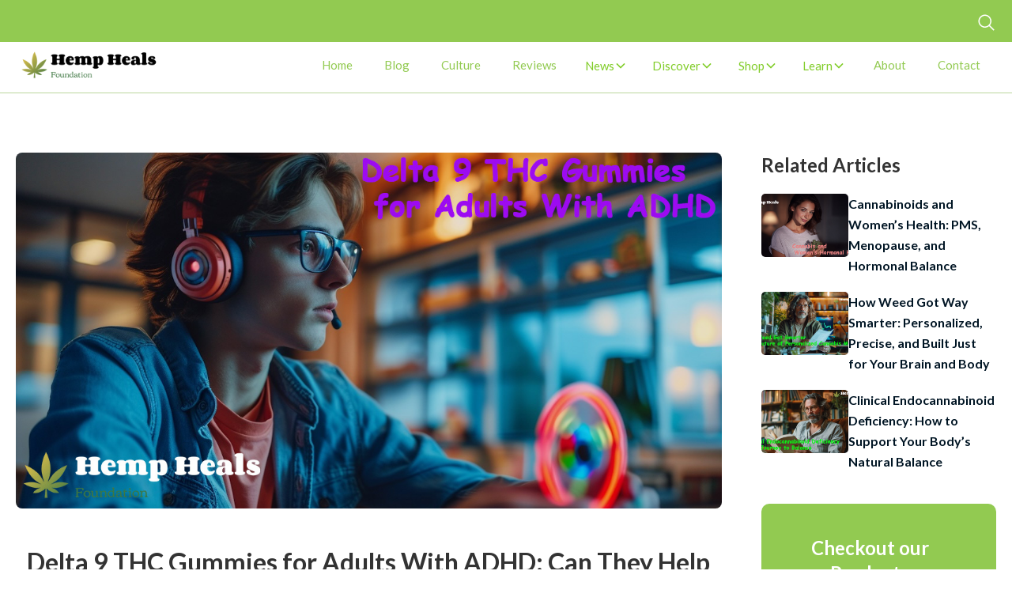

--- FILE ---
content_type: text/html; charset=utf-8
request_url: https://hemphealsfoundation.com/blog/delta-9-thc-gummies-for-adhd
body_size: 17382
content:
<!DOCTYPE html><!-- Last Published: Sun Jan 12 2025 02:48:20 GMT+0000 (Coordinated Universal Time) --><html data-wf-domain="hemphealsfoundation.com" data-wf-page="6451250fa63221183883d05d" data-wf-site="6451250fa6322126e983d057" data-wf-collection="6451250fa6322169f183d06b" data-wf-item-slug="delta-9-thc-gummies-for-adhd"><head><meta charset="utf-8"/><title>Delta 9 THC Gummies for Adults With ADHD: Can They Help Manage Symptoms?</title><meta content="Explore how Delta 9 THC gummies could be a game-changer in managing ADHD symptoms for adults, offering a new pathway to relief." name="description"/><meta content="Delta 9 THC Gummies for Adults With ADHD: Can They Help Manage Symptoms?" property="og:title"/><meta content="Explore how Delta 9 THC gummies could be a game-changer in managing ADHD symptoms for adults, offering a new pathway to relief." property="og:description"/><meta content="https://cdn.prod.website-files.com/6451250fa63221811e83d056/6642dad677e984ce5f4ae634_Delta%209%20THC%20Gummies%20for%20Adults%20With%20ADHD.jpg" property="og:image"/><meta content="Delta 9 THC Gummies for Adults With ADHD: Can They Help Manage Symptoms?" property="twitter:title"/><meta content="Explore how Delta 9 THC gummies could be a game-changer in managing ADHD symptoms for adults, offering a new pathway to relief." property="twitter:description"/><meta content="https://cdn.prod.website-files.com/6451250fa63221811e83d056/6642dad677e984ce5f4ae634_Delta%209%20THC%20Gummies%20for%20Adults%20With%20ADHD.jpg" property="twitter:image"/><meta property="og:type" content="website"/><meta content="summary_large_image" name="twitter:card"/><meta content="width=device-width, initial-scale=1" name="viewport"/><link href="https://cdn.prod.website-files.com/6451250fa6322126e983d057/css/cbd-pro-5c9559660d916ee1a6df4d04bf1cb6f.webflow.da2cdbc43.min.css" rel="stylesheet" type="text/css"/><link href="https://fonts.googleapis.com" rel="preconnect"/><link href="https://fonts.gstatic.com" rel="preconnect" crossorigin="anonymous"/><script src="https://ajax.googleapis.com/ajax/libs/webfont/1.6.26/webfont.js" type="text/javascript"></script><script type="text/javascript">WebFont.load({  google: {    families: ["Lato:100,100italic,300,300italic,400,400italic,700,700italic,900,900italic","Changa One:400,400italic"]  }});</script><script type="text/javascript">!function(o,c){var n=c.documentElement,t=" w-mod-";n.className+=t+"js",("ontouchstart"in o||o.DocumentTouch&&c instanceof DocumentTouch)&&(n.className+=t+"touch")}(window,document);</script><link href="https://cdn.prod.website-files.com/6451250fa6322126e983d057/648a994b8adb45a4fc865449_hemp%20favicon%20transparent.png" rel="shortcut icon" type="image/x-icon"/><link href="https://cdn.prod.website-files.com/6451250fa6322126e983d057/648a99b56bfa922f5c373950_hemp%20geals%20webclip%20transparent.png" rel="apple-touch-icon"/><link href="rss.xml" rel="alternate" title="RSS Feed" type="application/rss+xml"/><script async="" src="https://www.googletagmanager.com/gtag/js?id=G-Q0T5YG843B"></script><script type="text/javascript">window.dataLayer = window.dataLayer || [];function gtag(){dataLayer.push(arguments);}gtag('set', 'developer_id.dZGVlNj', true);gtag('js', new Date());gtag('config', 'G-Q0T5YG843B');</script><script async type="text/javascript" src="https://static.klaviyo.com/onsite/js/klaviyo.js?company_id=Ygyp5k"></script>
<!-- Hotjar Tracking Code for https://hemphealsfoundation.com/ -->
<script>
    (function(h,o,t,j,a,r){
        h.hj=h.hj||function(){(h.hj.q=h.hj.q||[]).push(arguments)};
        h._hjSettings={hjid:3839254,hjsv:6};
        a=o.getElementsByTagName('head')[0];
        r=o.createElement('script');r.async=1;
        r.src=t+h._hjSettings.hjid+j+h._hjSettings.hjsv;
        a.appendChild(r);
    })(window,document,'https://static.hotjar.com/c/hotjar-','.js?sv=');
</script>
<!-- Google tag (gtag.js) -->
<script async src="https://www.googletagmanager.com/gtag/js?id=AW-16473754399"></script>
<script>
  window.dataLayer = window.dataLayer || [];
  function gtag(){dataLayer.push(arguments);}
  gtag('js', new Date());

  gtag('config', 'AW-16473754399');
</script>
<!-- Event snippet for Page view conversion page -->
<script>
  gtag('event', 'conversion', {'send_to': 'AW-16473754399/Uh4DCKXQ1bMZEJ-Wpq89'});
</script><script type="text/javascript">window.__WEBFLOW_CURRENCY_SETTINGS = {"currencyCode":"USD","symbol":"$","decimal":".","fractionDigits":2,"group":",","template":"{{wf {\"path\":\"symbol\",\"type\":\"PlainText\"} }} {{wf {\"path\":\"amount\",\"type\":\"CommercePrice\"} }} {{wf {\"path\":\"currencyCode\",\"type\":\"PlainText\"} }}","hideDecimalForWholeNumbers":false};</script></head><body><div class="navigation-section"><div class="top-seacrh-bar-wrapper"><div class="container-1280"><section class="banner9_component"><div class="nav-container-1280"><div class="banner9_content-wrapper"><div class="banner9_content"></div><div class="search-bar-parent-wrapper"><div class="search-bar-wrapper"><form action="/search" class="search w-form"><input class="search-bar-field w-input" maxlength="256" name="query" placeholder="What’s out there?" type="search" id="search" required=""/><input type="submit" class="search-bar-btn w-button" value="Search"/></form></div><div data-w-id="cb1ab611-4254-2951-db8e-2f43b2125523" class="seacr-bar-icon"><div class="icon-embed-xsmall text-color-white w-embed"><svg xmlns="http://www.w3.org/2000/svg" xmlns:xlink="http://www.w3.org/1999/xlink" aria-hidden="true" role="img" class="iconify iconify--carbon" width="100%" height="100%" preserveAspectRatio="xMidYMid meet" viewBox="0 0 32 32"><path fill="currentColor" d="m29 27.586l-7.552-7.552a11.018 11.018 0 1 0-1.414 1.414L27.586 29ZM4 13a9 9 0 1 1 9 9a9.01 9.01 0 0 1-9-9Z"></path></svg></div></div></div></div></div></section></div></div><div class="container-1280"><div data-animation="default" data-collapse="medium" data-duration="400" data-easing="ease" data-easing2="ease" role="banner" class="navbar w-nav"><div class="nav-container-1280 w-container"><a href="/" class="brand w-nav-brand"><img src="https://cdn.prod.website-files.com/6451250fa6322126e983d057/648a901a67de68a6c9f7790c_hemp%20heals%20foundation%20logo%20transparent.png" loading="lazy" height="Auto" width="185" alt="hemp heals foundation logo" srcset="https://cdn.prod.website-files.com/6451250fa6322126e983d057/648a901a67de68a6c9f7790c_hemp%20heals%20foundation%20logo%20transparent-p-500.png 500w, https://cdn.prod.website-files.com/6451250fa6322126e983d057/648a901a67de68a6c9f7790c_hemp%20heals%20foundation%20logo%20transparent-p-800.png 800w, https://cdn.prod.website-files.com/6451250fa6322126e983d057/648a901a67de68a6c9f7790c_hemp%20heals%20foundation%20logo%20transparent-p-1080.png 1080w, https://cdn.prod.website-files.com/6451250fa6322126e983d057/648a901a67de68a6c9f7790c_hemp%20heals%20foundation%20logo%20transparent-p-1600.png 1600w, https://cdn.prod.website-files.com/6451250fa6322126e983d057/648a901a67de68a6c9f7790c_hemp%20heals%20foundation%20logo%20transparent-p-2000.png 2000w, https://cdn.prod.website-files.com/6451250fa6322126e983d057/648a901a67de68a6c9f7790c_hemp%20heals%20foundation%20logo%20transparent-p-2600.png 2600w, https://cdn.prod.website-files.com/6451250fa6322126e983d057/648a901a67de68a6c9f7790c_hemp%20heals%20foundation%20logo%20transparent-p-3200.png 3200w, https://cdn.prod.website-files.com/6451250fa6322126e983d057/648a901a67de68a6c9f7790c_hemp%20heals%20foundation%20logo%20transparent.png 4000w" sizes="(max-width: 479px) 77vw, 185px" class="logo-image"/></a><nav role="navigation" class="nav-menu w-nav-menu"><a href="/" class="nav-link w-nav-link">Home</a><a href="/blog" class="nav-link w-nav-link">Blog</a><a href="https://hemphealsfoundation.com/category/cannabis-culture" class="nav-link w-nav-link">Culture</a><a href="https://hemphealsfoundation.com/category/reviews" class="nav-link w-nav-link">Reviews</a><div data-delay="200" data-hover="true" data-w-id="cf278820-99bf-c289-f9ea-887b55aa8cc8" class="navbar2_menu-dropdown w-dropdown"><div class="navbar2_dropdwn-toggle w-dropdown-toggle"><div>News</div><div class="dropdown-chevron w-embed"><svg width=" 100%" height=" 100%" viewBox="0 0 16 16" fill="none" xmlns="http://www.w3.org/2000/svg">
<path fill-rule="evenodd" clip-rule="evenodd" d="M2.55806 6.29544C2.46043 6.19781 2.46043 6.03952 2.55806 5.94189L3.44195 5.058C3.53958 4.96037 3.69787 4.96037 3.7955 5.058L8.00001 9.26251L12.2045 5.058C12.3021 4.96037 12.4604 4.96037 12.5581 5.058L13.4419 5.94189C13.5396 6.03952 13.5396 6.19781 13.4419 6.29544L8.17678 11.5606C8.07915 11.6582 7.92086 11.6582 7.82323 11.5606L2.55806 6.29544Z" fill="currentColor"/>
</svg></div></div><nav class="navbar2_dropdown-list w-dropdown-list"><a href="https://hemphealsfoundation.com/category/news" class="dropdown-link-19 w-dropdown-link">National News</a><div data-delay="200" data-hover="true" data-w-id="edc40c27-1af7-38f9-e7e7-94cdabc25aef" class="navbar2_menu-dropdown w-dropdown"><div class="navbar2_dropdwn-toggle w-dropdown-toggle"><div>Local News</div><div class="dropdown-chevron-side w-embed"><svg width=" 100%" height=" 100%" viewBox="0 0 16 16" fill="none" xmlns="http://www.w3.org/2000/svg">
<path fill-rule="evenodd" clip-rule="evenodd" d="M2.55806 6.29544C2.46043 6.19781 2.46043 6.03952 2.55806 5.94189L3.44195 5.058C3.53958 4.96037 3.69787 4.96037 3.7955 5.058L8.00001 9.26251L12.2045 5.058C12.3021 4.96037 12.4604 4.96037 12.5581 5.058L13.4419 5.94189C13.5396 6.03952 13.5396 6.19781 13.4419 6.29544L8.17678 11.5606C8.07915 11.6582 7.92086 11.6582 7.82323 11.5606L2.55806 6.29544Z" fill="currentColor"/>
</svg></div></div><nav class="navbar2_sub-dropdown-list w-dropdown-list"><a href="https://hemphealsfoundation.com/category/new-york-news" class="dropdown-link-19 w-dropdown-link">New York</a><a href="https://hemphealsfoundation.com/category/nevada-news" class="dropdown-link-19 w-dropdown-link">Nevada</a><a href="https://hemphealsfoundation.com/category/florida-news" class="dropdown-link-19 w-dropdown-link">Florida</a><a href="https://hemphealsfoundation.com/category/arizona-news" class="dropdown-link-19 w-dropdown-link">Arizona</a><a href="https://hemphealsfoundation.com/category/ohio-news" class="dropdown-link-19 w-dropdown-link">Ohio</a><a href="https://hemphealsfoundation.com/category/california-news" class="dropdown-link-19 w-dropdown-link">California</a></nav></div></nav></div><div data-delay="200" data-hover="true" data-w-id="1d03c7cd-9f94-6521-3360-885b71e9ceb1" class="navbar2_menu-dropdown w-dropdown"><div class="navbar2_dropdwn-toggle w-dropdown-toggle"><div>Discover</div><div class="dropdown-chevron w-embed"><svg width=" 100%" height=" 100%" viewBox="0 0 16 16" fill="none" xmlns="http://www.w3.org/2000/svg">
<path fill-rule="evenodd" clip-rule="evenodd" d="M2.55806 6.29544C2.46043 6.19781 2.46043 6.03952 2.55806 5.94189L3.44195 5.058C3.53958 4.96037 3.69787 4.96037 3.7955 5.058L8.00001 9.26251L12.2045 5.058C12.3021 4.96037 12.4604 4.96037 12.5581 5.058L13.4419 5.94189C13.5396 6.03952 13.5396 6.19781 13.4419 6.29544L8.17678 11.5606C8.07915 11.6582 7.92086 11.6582 7.82323 11.5606L2.55806 6.29544Z" fill="currentColor"/>
</svg></div></div><nav class="navbar2_dropdown-list w-dropdown-list"><div data-delay="200" data-hover="true" class="navbar2_menu-dropdown w-dropdown"><div class="navbar2_dropdwn-toggle w-dropdown-toggle"><div>Delta 9 Gummies</div><div class="dropdown-chevron-side w-embed"><svg width=" 100%" height=" 100%" viewBox="0 0 16 16" fill="none" xmlns="http://www.w3.org/2000/svg">
<path fill-rule="evenodd" clip-rule="evenodd" d="M2.55806 6.29544C2.46043 6.19781 2.46043 6.03952 2.55806 5.94189L3.44195 5.058C3.53958 4.96037 3.69787 4.96037 3.7955 5.058L8.00001 9.26251L12.2045 5.058C12.3021 4.96037 12.4604 4.96037 12.5581 5.058L13.4419 5.94189C13.5396 6.03952 13.5396 6.19781 13.4419 6.29544L8.17678 11.5606C8.07915 11.6582 7.92086 11.6582 7.82323 11.5606L2.55806 6.29544Z" fill="currentColor"/>
</svg></div></div><nav class="navbar2_sub-dropdown-list w-dropdown-list"><a href="https://hemphealsfoundation.com/category/delta-9-gummies-new-york" class="dropdown-link-19 w-dropdown-link">New York</a><a href="https://hemphealsfoundation.com/category/delta-9-gummies-florida" class="dropdown-link-19 w-dropdown-link">Florida</a><a href="https://hemphealsfoundation.com/category/delta-9-gummies-texas" class="dropdown-link-19 w-dropdown-link">Texas</a><a href="https://hemphealsfoundation.com/category/delta-9-gummies-illinois" class="dropdown-link-19 w-dropdown-link">Illinois</a><a href="https://hemphealsfoundation.com/category/delta-9-gummies-nevada" class="dropdown-link-19 w-dropdown-link">Nevada</a><a href="https://hemphealsfoundation.com/category/delta-9-gummies-ohio" class="dropdown-link-19 w-dropdown-link">Ohio</a></nav></div><div data-delay="200" data-hover="true" class="navbar2_menu-dropdown w-dropdown"><div class="navbar2_dropdwn-toggle w-dropdown-toggle"><div>Delta 8 Gummies</div><div class="dropdown-chevron-side w-embed"><svg width=" 100%" height=" 100%" viewBox="0 0 16 16" fill="none" xmlns="http://www.w3.org/2000/svg">
<path fill-rule="evenodd" clip-rule="evenodd" d="M2.55806 6.29544C2.46043 6.19781 2.46043 6.03952 2.55806 5.94189L3.44195 5.058C3.53958 4.96037 3.69787 4.96037 3.7955 5.058L8.00001 9.26251L12.2045 5.058C12.3021 4.96037 12.4604 4.96037 12.5581 5.058L13.4419 5.94189C13.5396 6.03952 13.5396 6.19781 13.4419 6.29544L8.17678 11.5606C8.07915 11.6582 7.92086 11.6582 7.82323 11.5606L2.55806 6.29544Z" fill="currentColor"/>
</svg></div></div><nav class="navbar2_sub-dropdown-list w-dropdown-list"><a href="https://hemphealsfoundation.com/category/delta-8-gummies-florida" class="dropdown-link-19 w-dropdown-link">Florida</a></nav></div></nav></div><div data-delay="200" data-hover="true" data-w-id="b329c003-471e-7efb-f13f-68b52b8e0262" class="navbar2_menu-dropdown-2 w-dropdown"><div class="navbar2_dropdwn-toggle-2 w-dropdown-toggle"><div>Shop</div><div class="dropdown-chevron w-embed"><svg width=" 100%" height=" 100%" viewBox="0 0 16 16" fill="none" xmlns="http://www.w3.org/2000/svg">
<path fill-rule="evenodd" clip-rule="evenodd" d="M2.55806 6.29544C2.46043 6.19781 2.46043 6.03952 2.55806 5.94189L3.44195 5.058C3.53958 4.96037 3.69787 4.96037 3.7955 5.058L8.00001 9.26251L12.2045 5.058C12.3021 4.96037 12.4604 4.96037 12.5581 5.058L13.4419 5.94189C13.5396 6.03952 13.5396 6.19781 13.4419 6.29544L8.17678 11.5606C8.07915 11.6582 7.92086 11.6582 7.82323 11.5606L2.55806 6.29544Z" fill="currentColor"/>
</svg></div></div><nav class="navbar2_dropdown-list-2 w-dropdown-list"><a href="/shop" class="dropdown-link-20 w-dropdown-link">All Products</a><a href="https://hemphealsfoundation.com/product-category/thca-prerolls" class="dropdown-link-20 w-dropdown-link">THCa Pre-Rolls</a><a href="https://hemphealsfoundation.com/product-category/thca-flower" class="dropdown-link-20 w-dropdown-link">THCa Flower</a><a href="https://hemphealsfoundation.com/product-category/delta-9-gummies" class="dropdown-link-20 w-dropdown-link">Delta 9 Gummies</a><a href="https://hemphealsfoundation.com/product-category/delta-8-gummies" class="dropdown-link-20 w-dropdown-link">Delta 8 Gummies</a></nav></div><div data-delay="200" data-hover="true" data-w-id="7ba94e7f-7dce-6ade-46ed-6e9b392d7dc9" class="navbar2_menu-dropdown-2 w-dropdown"><div class="navbar2_dropdwn-toggle-2 w-dropdown-toggle"><div>Learn</div><div class="dropdown-chevron w-embed"><svg width=" 100%" height=" 100%" viewBox="0 0 16 16" fill="none" xmlns="http://www.w3.org/2000/svg">
<path fill-rule="evenodd" clip-rule="evenodd" d="M2.55806 6.29544C2.46043 6.19781 2.46043 6.03952 2.55806 5.94189L3.44195 5.058C3.53958 4.96037 3.69787 4.96037 3.7955 5.058L8.00001 9.26251L12.2045 5.058C12.3021 4.96037 12.4604 4.96037 12.5581 5.058L13.4419 5.94189C13.5396 6.03952 13.5396 6.19781 13.4419 6.29544L8.17678 11.5606C8.07915 11.6582 7.92086 11.6582 7.82323 11.5606L2.55806 6.29544Z" fill="currentColor"/>
</svg></div></div><nav class="navbar2_dropdown-list-2 w-dropdown-list"><a href="https://hemphealsfoundation.com/category/how-to-guides" class="dropdown-link-20 w-dropdown-link">Guides</a><a href="https://hemphealsfoundation.com/category/cannabinoids" class="dropdown-link-20 w-dropdown-link">Cannabinoids</a><a href="https://hemphealsfoundation.com/category/hemp" class="dropdown-link-20 w-dropdown-link">Hemp</a><a href="https://hemphealsfoundation.com/category/policies" class="dropdown-link-20 w-dropdown-link">Policies</a></nav></div><a href="/about-us" class="nav-link w-nav-link">About</a><a href="/contact-us" class="nav-link w-nav-link">Contact</a></nav><div class="menu-button w-nav-button"><div class="icon-2 w-icon-nav-menu"></div></div></div></div></div></div><div class="blog-main-body-section"><div class="container-1280"><div class="w-layout-grid single-blog-body-grid"><div id="w-node-_5e0c67c8-3cd6-fc76-2897-7ec35f5e910c-3883d05d" class="blog-main-body-content"><div style="background-image:url(&quot;https://cdn.prod.website-files.com/6451250fa63221811e83d056/6642dad677e984ce5f4ae634_Delta%209%20THC%20Gummies%20for%20Adults%20With%20ADHD.jpg&quot;)" class="blog-featured-image"></div><h1 class="blog-headline-h1">Delta 9 THC Gummies for Adults With ADHD: Can They Help Manage Symptoms?</h1><div class="author-date-category"><div class="name-wrapper"><div class="author-text">By</div><div style="background-image:url(&quot;https://cdn.prod.website-files.com/6451250fa63221811e83d056/65e18ecb5c7cacb535be3938_Sofia%20Castillo%20V2.jpg&quot;)" class="card-author-image"></div><div class="blog-author-name">Sofia Castillo</div></div><div class="divider-1">|</div><div class="date-cat-wrapper"><div class="blog-post-update-date">May 13, 2024</div><div class="divider">|</div><a href="/category/cannabinoids" class="blog-cat-link w-inline-block"><div class="blog-cat-tb">Learn About Cannabinoids</div></a></div></div><div class="toc-box"><h2 class="dark-headline-h2 bottom-margin">Table of Contents</h2><div id="toc" class="table-of-contents-container"></div></div><div id="content" class="blog-content"><div id="w-node-_5e0c67c8-3cd6-fc76-2897-7ec35f5e910d-3883d05d" class="blog-main-body-text w-richtext"><p>Imagine, if you will, a classroom filled with the restless energy of youth. In one corner, there&#x27;s a kid, let&#x27;s call him <strong>Jamie</strong>. Jamie&#x27;s mind is a whirlwind, fluttering from thought to thought like a butterfly in a field of wildflowers. His eyes dart around the room, every poster on the wall, every whisper in the corridor, an irresistible siren call. His teachers call it a &#x27;problem&#x27;, his classmates label him &#x27;distracted&#x27;, but for Jamie, it&#x27;s just another day of struggling to tether his thoughts in a world that doesn&#x27;t seem to move at his rhythm.</p><p>Fast forward a few years, and <strong>Jamie</strong> is sitting in a cubicle, the monotony of the 9-to-5 grind weighing heavily on his once-vibrant spirit. The constant buzz of the open office is a relentless tide, washing over his focus, leaving him adrift in a sea of unfinished tasks and missed deadlines. The narrative hasn&#x27;t changed much; only now, the whispers are about his &#x27;lack of discipline&#x27; and his &#x27;inability to stay on task&#x27;.</p><p><strong>For countless individuals like Jamie, living with ADHD isn&#x27;t just a series of missed assignments or cluttered desks; it&#x27;s a lifelong journey of trying to fit a square peg into a round hole.</strong> It&#x27;s about grappling with a neurodiverse brain in a neurotypical world. But what if there was a different way? A way that doesn&#x27;t involve the usual carousel of traditional medications and their laundry list of side effects?</p><p><strong>Enter Delta 9 THC gummies. Yes, you read that right.</strong> These aren&#x27;t your average gummies. Nestled within each chewy, sweet morsel is <strong>the potential for a paradigm shift in ADHD management.</strong> Before you raise your eyebrows, let&#x27;s dive into how these unassuming gummies might just be the alternative that individuals like Jamie have been searching for.</p><h2>The Adult ADHD Overview: Symptoms, Challenges, and Understanding</h2><p><strong>Attention-Deficit/Hyperactivity Disorder (ADHD)</strong> isn&#x27;t just a buzzword thrown around in casual conversation; it&#x27;s a complex neurodevelopmental disorder that affects millions of individuals worldwide. <strong>At its core, ADHD is characterized by a persistent pattern of inattention, hyperactivity, and impulsivity that interferes with functioning or development </strong><sup>[</sup><a href="https://hemphealsfoundation.com/blog/delta-9-thc-gummies-for-adhd#references"><sup>2</sup></a><sup>]</sup><strong>.</strong> Think of the brain like a high-powered, super-fast computer that&#x27;s running a dozen programs at once. For someone with ADHD, it&#x27;s as if this computer lacks the software to manage all these running programs efficiently.</p><h3>Common Symptoms of ADHD</h3><ol role="list"><li><strong>Inattention</strong>: This isn&#x27;t just about occasionally zoning out. We&#x27;re talking about a consistent pattern of difficulty in sustaining focus, being easily sidetracked, and often forgetting daily activities. It&#x27;s like trying to listen to a radio station that keeps getting interrupted by static.</li><li><strong>Hyperactivity</strong>: Imagine a motor that just won&#x27;t quit. People with ADHD often feel restless, are always &#x27;on the go&#x27;, and might fidget or tap excessively. It&#x27;s like having an inner drummer playing a relentless solo.</li><li><strong>Impulsivity</strong>: This involves making hasty actions without thinking about the consequences. It&#x27;s like hitting &#x27;send&#x27; on an email without proofreading it first – but in real life situations.</li></ol><h3>The Traditional Pharmaceutical Route</h3><p>Traditionally, ADHD has been managed with medications like stimulants (e.g., <a href="https://hemphealsfoundation.com/blog/delta-9-thc-gummies-vs-adderall-for-adhd" target="_blank">Adderall</a>, <a href="https://hemphealsfoundation.com/blog/delta-9-thc-gummies-vs-ritalin-for-adhd" target="_blank">Ritalin</a>, <a href="https://hemphealsfoundation.com/blog/delta-9-thc-gummies-vs-vyvanse-for-adhd" target="_blank">Vyvanse</a>) and non-stimulants. While effective for many, these medications come with their fair share of drawbacks.</p><ol role="list"><li><strong>Side Effects</strong>: These can range from mild (like dry mouth or insomnia) to more severe (like increased heart rate or blood pressure). It&#x27;s a bit like fixing a leaky faucet but ending up with a clogged sink.</li><li><strong>Not One-Size-Fits-All</strong>: Medications work differently for everyone. What&#x27;s a miracle for one person might be ineffective or problematic for another.</li><li><strong>Dependency and Tolerance</strong>: Over time, there&#x27;s the risk of developing a tolerance to these medications, necessitating higher doses for the same effect, or facing dependency issues.</li><li><strong>Emotional and Social Stigma</strong>: Let&#x27;s not forget the emotional baggage. Being on medication can sometimes feel like wearing a label, one that whispers &#x27;different&#x27; in a world that prizes conformity.</li></ol><h2>How Delta 9 THC Gummies May Alleviate ADHD Symptoms in Adults</h2><p>How do Delta 9 THC gummies fit into the ADHD puzzle? Imagine these gummies as the chill cousins in the world of symptom management — not your standard pharmaceuticals, but a laid-back, alternative approach. For those navigating the restless waters of ADHD, Delta 9 THC gummies have sailed into view as a potential harbinger of calm. They&#x27;re catching eyes for their ability to possibly ease restlessness, sharpen focus, and dial down impulsivity.</p><p>Delving into the science, Delta 9 THC&#x27;s dance with the brain&#x27;s endocannabinoid system <sup>[</sup><a href="https://hemphealsfoundation.com/blog/delta-9-thc-gummies-for-adhd#references"><sup>5</sup></a><sup>]</sup> is key. By tangling with receptors CB1 and CB2 <sup>[</sup><a href="https://hemphealsfoundation.com/blog/delta-9-thc-gummies-for-adhd#references"><sup>5</sup></a><sup>]</sup>, THC might sway mood, memory, appetite, and even pain sensation. <strong>The spotlight shines on its interaction with dopamine, a star player in the ADHD narrative, suggesting THC could potentially fine-tune these critical symptoms</strong> <sup>[</sup><a href="https://hemphealsfoundation.com/blog/delta-9-thc-gummies-for-adhd#references"><sup>6</sup></a><sup>] [</sup><a href="https://hemphealsfoundation.com/blog/delta-9-thc-gummies-for-adhd#references"><sup>7</sup></a><sup>]</sup>.</p><blockquote>According to Ph.D. Neuroscientist, Ryan Davison, &quot;People with ADHD tend to have lower levels of dopamine. A key chemical in the brain&#x27;s reward center. This lack of dopamine means people with ADHD are constantly seeking stimulation. Amphetamine stimulates the release of dopamine and other neurotransmitters in the brain, so those minor distractions don&#x27;t cause you to lose focus.&quot;</blockquote><div class="w-embed w-iframe"><iframe width="100%" height="315" src="https://www.youtube.com/embed/MeJRBsghMt8?si=8KvlU6mILv48xDLU&amp;clip=Ugkx9_da2sraq4ahxNpyfX3pyupRvb0xZf6s&amp;clipt=EPzUBRjE8QY" title="YouTube video player" frameborder="0" allow="accelerometer; autoplay; clipboard-write; encrypted-media; gyroscope; picture-in-picture; web-share" allowfullscreen></iframe></div><p><strong>When Delta 9 THC binds with CB1 receptors, it leads to the release of a neurotransmitter called dopamine on to the nucleolus incumbent.</strong></p><div class="w-embed w-iframe"><iframe width="100%" height="315" src="https://www.youtube.com/embed/AYNTEB1X5Kg?si=uqY4VhQmjVhf39fG&amp;clip=Ugkx56F3czBE4HACRh25415W-oRdvQCWU-dP&amp;clipt=EOroAxjj8QU" title="YouTube video player" frameborder="0" allow="accelerometer; autoplay; clipboard-write; encrypted-media; gyroscope; picture-in-picture; web-share" allowfullscreen></iframe></div><p>But the waters aren&#x27;t all smooth sailing. The impact of THC on ADHD symptoms is like a sea with varying currents. Some find a haven of improved focus, while others drift into cognitive fog. The debate on its effects on hyperactivity and impulsivity is as dynamic as the ocean, showing both calming waves and stormy surges. And when it comes to mood regulation, THC might offer a stabilizing anchor, yet for some, it could rock the boat with mood swings and anxiety.</p><p>To shed some light on this intriguing connection, let&#x27;s dive into the discoveries made by the researchers at the UK Medical Cannabis Registry about the link between Delta 9 THC and ADHD.</p><figure style="max-width:1200pxpx" class="w-richtext-align-fullwidth w-richtext-figure-type-image"><div><img src="https://cdn.prod.website-files.com/6451250fa63221811e83d056/6642dac635497dc4b3c73752_Delta%209%20THC%20Gummies%20for%20Adults%20With%20ADHD%202.jpg" loading="lazy" alt="Managing ADHD symptoms"/></div></figure><h2>ADHD and Medical Cannabis: Insights from the UK Medical Cannabis Registry</h2><p>Let&#x27;s lay it all out: a groundbreaking study, &#x27;UK Medical Cannabis Registry: An analysis of clinical outcomes of medicinal cannabis therapy for attention-deficit/hyperactivity disorder,&#x27; <sup>[</sup><a href="https://hemphealsfoundation.com/blog/delta-9-thc-gummies-for-adhd#references"><sup>1</sup></a><sup>]</sup> was conducted by top-notch researchers from Imperial College London and Sapphire Medical Clinics. Their quest? To decode how cannabis-based medicinal products might be a game-changer for those grappling with ADHD.</p><p><strong>The Study&#x27;s Ensemble</strong>: 68 brave souls, venturing into the world of CBMPs, each with their own tale of ADHD. The plot thickens as these individuals embark on a journey, exploring various CBMP formulations, including sublingual oils and inhaled dried flowers.</p><p><strong>The Revelations</strong>: Here&#x27;s where it gets exciting! The study revealed <strong>significant improvements in overall health-related quality of life</strong> <sup>[</sup><a href="https://hemphealsfoundation.com/blog/delta-9-thc-gummies-for-adhd#references"><sup>1</sup></a><sup>]</sup>, a notable <strong>reduction in anxiety symptoms</strong>, and a sweet improvement in <strong>sleep quality</strong> over time. Imagine, a world where restlessness takes a backseat, and peace of mind is just a gummy away!</p><p><strong>But Wait, There&#x27;s a Twist</strong>: Amidst these promising discoveries, the study noted <strong>61 moderate adverse events</strong>. This reminds us, like any hero&#x27;s journey, there are trials along the path. The study champions the call for more <strong>randomized controlled trials</strong> to truly understand this intriguing link.</p><p><strong>The Grand Conclusion for You, the Reader</strong>: While we&#x27;re not quite at the &quot;happily ever after&quot; just yet, the tale of Delta 9 THC gummies in the world of ADHD is one filled with potential and promise. The study gives us a glimpse into a future where managing ADHD symptoms could be as simple as enjoying a gummy. But the story is still unfolding, and more chapters need to be written in this scientific saga to fully grasp the effectiveness and safety of this novel approach.</p><p>In essence, these scientists uncovered that while cannabis-based medicinal products might not be the magic bullet for curing ADHD, they do show promise in managing its symptoms. This potential lies in a more organic, therapeutic approach, stepping away from traditional pharmaceuticals and leaning into a world where nature&#x27;s own could offer a gentler yet effective remedy.</p><h2>Navigating the Delta 9 THC Gummies Market: What To Look For &amp; Why</h2><p>As the Delta 9 THC gummy market burgeons, especially in the realm of ADHD management, consumers are navigating a sea of options, each with varying degrees of quality and potency. This variability is a crucial consideration for those looking into <a href="https://grabgreengold.com/delta-9/?sld=ut14" target="_blank" rel="nofollow"><strong>Delta 9 THC gummies</strong></a> as a potential aid for ADHD symptoms. Amidst this landscape, <a href="https://grabgreengold.com/delta-9/?sld=ut14" target="_blank" rel="nofollow"><strong>Green Gold</strong></a> and <a href="https://www.casualcalm.com/NNNH8H/GTSC3/?url=https://mrhempflower.com/delta-9-gummies/" target="_blank" rel="nofollow"><strong>Mr. Hemp Flower</strong></a> emerge as standout choices for their distinctive approaches.</p><p><a href="https://grabgreengold.com/delta-9/?sld=ut14" target="_blank" rel="nofollow"><strong>Green Gold</strong></a> is celebrated for its unwavering <strong>consistency in quality and dosage</strong>, ensuring a reliable experience with each gummy. Their commitment to <strong>organic ingredients</strong> addresses consumer concerns about adverse reactions, while their <strong>full-spectrum profile</strong> offers the comprehensive benefits of hemp&#x27;s cannabinoids.</p><p><a href="https://www.casualcalm.com/NNNH8H/GTSC3/?url=https://mrhempflower.com/delta-9-gummies/" target="_blank" rel="nofollow"><strong>Mr. Hemp Flower</strong></a>, on the other hand, caters to more specific needs with a broader, <strong>specialized selection</strong>. For individuals whose ADHD symptoms disrupt sleep, they provide targeted solutions, <strong>alongside a diverse product range including </strong><a href="https://www.casualcalm.com/NNNH8H/GTSC3/?url=https://mrhempflower.com/thca-prerolls/" target="_blank" rel="nofollow"><strong>THCA pre-rolls</strong></a><strong> and </strong><a href="https://www.casualcalm.com/NNNH8H/GTSC3/?url=https://mrhempflower.com/thca-flower/" target="_blank" rel="nofollow"><strong>flower buds</strong></a><strong>.</strong></p><p>These brands exemplify the market&#x27;s response to consumer demand for dependable, tailored options in ADHD management through Delta 9 THC gummies, setting the stage for a deeper exploration of market dynamics and consumer considerations.</p><h3>Safety First: Weighing Delta 9 THC Gummies&#x27; Benefits vs. Risks</h3><p>Navigating the world of Delta 9 THC gummies for ADHD management is like exploring a psychedelic music festival. It&#x27;s a landscape bursting with color and promise, yet you&#x27;ve got to stay alert for those unexpected mosh pits. Let&#x27;s wade through the risks together, armed with caution, curiosity, and a dash of humor.</p><p><strong>Lack of Standardization</strong></p><p>Imagine you&#x27;re hitting a buffet where the spice level isn&#x27;t marked. One day, you&#x27;re basking in the mild, soothing flavors of reggae-infused vibes, and the next, you&#x27;re accidentally in a face-melting, death-metal curry pit. That’s the <strong>dosage roulette</strong> with Delta 9 THC gummies due to lack of standardization. To avoid culinary whiplash, stick with top-chart brands like <a href="https://grabgreengold.com/delta-9/?sld=ut14" target="_blank" rel="nofollow"><strong>Green Gold</strong></a><strong>, the rock stars of consistency.</strong> They ensure every gummy hits the same sweet note, making your ADHD management as smooth as a classic vinyl.</p><p><strong>Potential Side Effects</strong></p><p>Diving into Delta-9 THC is like jumping into a pool without checking the temperature – sometimes, it’s just right, and other times, it&#x27;s a cold shock to the system. High doses can send you on a trip to Paranoia City or leave you foggy as a San Francisco morning. The golden rule? <strong>Start low and go slow</strong>. Think of it as tuning your guitar – you want to ease into that perfect pitch with a starter dose of 3-5mg, not snap the string.</p><p><strong>Long-Term Impacts</strong></p><p>The encore performance – the long-term effects of serenading your brain with Delta 9 THC to manage your ADHD symptoms– is still under rehearsal. Science is backstage, mixing the tracks, trying to figure out if this is a one-hit-wonder or a timeless classic. So, while we&#x27;re all eager for the drop, remember, we&#x27;re in this for the album, not just the single. Stay tuned as we uncover the <strong>long-term symphony</strong> of benefits and b-sides.</p><p><strong>Legal and Regulatory Issues</strong></p><p>Navigating the legal scene of Delta 9 THC gummies is like trying to understand the lyrics to your favorite indie song – it’s complex and varies depending on where you&#x27;re listening. <strong>Hemp-derived gummies? Federally legal </strong><sup>[</sup><a href="https://hemphealsfoundation.com/blog/delta-9-thc-gummies-for-adhd#references"><sup>3</sup></a><sup>]</sup> and a smooth jazz standard across states. <strong>Marijuana-derived? Still backstage in the prohibition era</strong>, caught in the Schedule I genre <sup>[</sup><a href="https://hemphealsfoundation.com/blog/delta-9-thc-gummies-for-adhd#references"><sup>4</sup></a><sup>]</sup>. Before you add these gummies to your playlist, make sure you&#x27;re in tune with your local <strong>legal landscape</strong> – don&#x27;t get your concert busted by the authorities.</p><h2>Final Thoughts: The Future of ADHD Management with Delta 9 THC Gummies</h2><p>As our exploration of Delta 9 THC gummies and ADHD management concludes, I want to express heartfelt thanks for your engagement and curiosity. Your willingness to journey through the complexities of ADHD with an open mind underscores the importance of community in navigating these waters. Together, we&#x27;ve delved into the nuanced world of ADHD, illuminated by personal stories like Jamie&#x27;s, which highlight not only the challenges faced by individuals with ADHD but also their incredible resilience and potential. These narratives go beyond personal anecdotes, offering a lens through which we can foster empathy and understanding, and explore innovative approaches to management, such as the promising avenue of Delta 9 THC gummies.</p><p>Encouraged by the positive outlook on alternative treatments and the evolving understanding of ADHD, I urge you to continue reflecting on and contributing to this conversation. Whether through advocating for awareness, engaging in informed discussions about neurodiversity, or considering new therapeutic options, your actions can significantly impact the ADHD community. As we look forward with hope to advancements in research and societal perceptions, remember that this journey towards a more inclusive and supportive future is one we undertake together. I remain committed to guiding and supporting you, cherishing the strong sense of community we share. Let&#x27;s keep moving forward, embracing every step of this ongoing journey with optimism and a shared commitment to making a difference.</p><div class="w-embed"><!DOCTYPE html>
<html>
<head>
    <style>
        .author-profile {
            display: flex;
            align-items: center;
            border: 2px solid #92ca51; /* Updated to #92ca51 */
            border-radius: 10px; /* Rounded corners */
            padding: 20px;
            margin: 20px 0;
            box-sizing: border-box;
            width: 100%;
        }

        .author-image {
            text-align: center;
            margin-right: 20px;
        }

        .author-image img {
            border-radius: 50%;
            width: 100px;
            height: 100px;
            object-fit: cover;
        }

        .author-name {
            font-weight: bold;
            margin-top: 10px;
        }

        .author-bio {
            flex-grow: 1;
        }

        .author-bio-title {
            font-weight: bold;
            margin-bottom: 10px;
        }

        .quora-icon {
            margin-top: 10px;
        }

        .quora-icon img {
            width: 30px;
            height: auto;
        }

        @media screen and (max-width: 600px) {
            .author-profile {
                flex-direction: column;
                align-items: start;
            }

            .author-bio, .author-image {
                width: 100%;
                text-align: left;
            }

            .author-image {
                margin-bottom: 20px;
            }
        }
    </style>
</head>
<body>

<div class="author-profile">
    <div class="author-image">
        <img src="https://cdn.prod.website-files.com/6451250fa6322126e983d057/65e18c9c1888ee52360186f6_Sofia%20Castillo%20V2.jpg" alt="Sofia Castillo">
        <p class="author-name">Sofia Castillo</p>
    </div>
    <div class="author-bio">
        <div class="author-bio-title">Author's Bio</div>
        <p>As a cannabis crusader blending activism with industry insights, my focus is on unraveling the complexities of cannabinoids. I'm here to bring you cutting-edge research and trends, deepening your understanding and appreciation of the ever-evolving cannabis culture.</p>
        <!-- Quora Icon Link -->
        <div class="quora-icon">
            <a href="https://www.quora.com/profile/Sofia-Castillo-264" target="_blank">
                <img src="https://cdn.prod.website-files.com/6451250fa6322126e983d057/657664db352fe47f7e2e92b1_quora-social-media-icon.png" alt="Quora">
            </a>
        </div>
    </div>
</div>

</body>
</html></div><h3>References</h3><ol start="" role="list"><li><a href="https://onlinelibrary.wiley.com/doi/pdf/10.1002/npr2.12400" target="_blank" rel="nofollow">UK Medical Cannabis Registry: An analysis of clinical outcomes of medicinal cannabis therapy for attention-deficit/hyperactivity disorder</a></li><li><a href="https://psycnet.apa.org/doiLanding?doi=10.1037%2F0033-2909.121.1.65" target="_blank" rel="nofollow">Barkley, R. A. (1997). Behavioral inhibition, sustained attention, and executive functions: Constructing a unifying theory of ADHD. <em>Psychological Bulletin, 121</em>(1), 65–94.</a></li><li><a href="https://www.congress.gov/bill/115th-congress/house-bill/2/text" target="_blank" rel="nofollow">H.R.2 - Agriculture Improvement Act of 2018</a></li><li><a href="https://www.dea.gov/sites/default/files/2020-06/Marijuana-Cannabis-2020_0.pdf" target="_blank" rel="nofollow">Drug Fact Sheet: Marijuana/Cannabis</a></li><li><a href="https://www.publish.csiro.au/ch/pdf/CH21007" target="_blank" rel="nofollow">Hamilton Alexander J., Payne Alan D., Mocerino Mauro, Gunosewoyo Hendra (2021) Imaging Cannabinoid Receptors: A Brief Collection of Covalent and Fluorescent Probes for CB1 and CB2 Receptors. <em>Australian Journal of Chemistry</em><strong>74</strong>, 416-432.</a></li><li><a href="https://www.frontiersin.org/articles/10.3389/fncom.2022.849323/full" target="_blank" rel="nofollow">Véronneau-Veilleux Florence, Robaey Philippe, Ursino Mauro, Nekka Fahima, A mechanistic model of ADHD as resulting from dopamine phasic/tonic imbalance during reinforcement learning, Frontiers in Computational Neuroscience, 2022</a></li><li><a href="https://link.springer.com/article/10.1007/s00213-015-3915-0#citeas" target="_blank" rel="nofollow">Bossong, M.G., Mehta, M.A., van Berckel, B.N.M. <em>et al.</em> Further human evidence for striatal dopamine release induced by administration of ∆9-tetrahydrocannabinol (THC): selectivity to limbic striatum. <em>Psychopharmacology</em><strong>232</strong>, 2723–2729 (2015).</a></li></ol></div></div><div class="single-blog-newsletter-content"><h4 class="single-blog-newsletter-text">Join Our Mailing List To Get Updates And Special Offer</h4><div class="form-wrapper"><div class="w-form"><form id="wf-form-Newsletter-Form" name="wf-form-Newsletter-Form" data-name="Newsletter Form" method="post" class="form-2" data-wf-page-id="6451250fa63221183883d05d" data-wf-element-id="5e0c67c8-3cd6-fc76-2897-7ec35f5e9148"><input class="newsletter-field w-input" maxlength="256" name="email" data-name="email" placeholder="Enter your valid Email Address" type="email" id="email-4" required=""/><input type="submit" data-wait="Please wait..." class="newsletter-submit w-button" value="Subscribe"/></form><div class="w-form-done"><div>Thank you! Your submission has been received!</div></div><div class="w-form-fail"><div>Oops! Something went wrong while submitting the form.</div></div></div></div></div></div><div id="w-node-_5e0c67c8-3cd6-fc76-2897-7ec35f5e9151-3883d05d" class="single-blog-sidebar-content"><div class="blog-sidebar-list"><div class="cbd-blog-list-content"><h3 class="dark-heading-h3 sidebar-title">Related Articles</h3><div class="w-dyn-list"><div role="list" class="w-dyn-items"><div role="listitem" class="w-dyn-item"><div class="sidebar-blog-suggestion-list"><div style="background-image:url(&quot;https://cdn.prod.website-files.com/6451250fa63221811e83d056/68d9b69801a1fb87bc051bf2_Cannabis%20and%20Women%E2%80%99s%20Hormonal%20Health.jpg&quot;)" class="blog-sidebar-featured-image"></div><a href="/blog/cannabinoids-womens-health-pms-menopause-support" class="blog-sidebar-title-link">Cannabinoids and Women’s Health: PMS, Menopause, and Hormonal Balance</a></div></div><div role="listitem" class="w-dyn-item"><div class="sidebar-blog-suggestion-list"><div style="background-image:url(&quot;https://cdn.prod.website-files.com/6451250fa63221811e83d056/68366044cecc4d62bc4bed9a_personalized%20cannabis%20ai%20lab.jpg&quot;)" class="blog-sidebar-featured-image"></div><a href="/blog/personalized-cannabis-health-revolution" class="blog-sidebar-title-link">How Weed Got Way Smarter: Personalized, Precise, and Built Just for Your Brain and Body</a></div></div><div role="listitem" class="w-dyn-item"><div class="sidebar-blog-suggestion-list"><div style="background-image:url(&quot;https://cdn.prod.website-files.com/6451250fa63221811e83d056/6810304e3fb5ec38948dc82a_clinical%20endocannabinoid%20deficiency%20journey%20to%20balance.jpg&quot;)" class="blog-sidebar-featured-image"></div><a href="/blog/ecs-deficiency-cannabis-research" class="blog-sidebar-title-link">Clinical Endocannabinoid Deficiency: How to Support Your Body’s Natural Balance</a></div></div></div></div></div><div class="sidebar-shop-now-banner-content"><h3 class="dark-heading-h3 h3-center-align sidebar-shop-title">Checkout our Products</h3><div class="affiliate-link-content"><a href="/shop" class="affiliate-button w-button">Shop Now</a></div></div></div></div></div></div></div><div class="related-blog-section"><div class="container-1280"><div class="h2-content"><h2 class="dark-heading-h2 _10-margin center-align">Other Articles<br/></h2></div><div class="leaf-icon-content"><img src="https://cdn.prod.website-files.com/6451250fa6322126e983d057/6451250fa63221334583d076_logo-leaf-new.png" loading="lazy" alt="" class="leaf-image-2"/></div><div class="blog-grid"><div class="w-dyn-list"><div role="list" class="post-collection-list w-dyn-items w-row"><div role="listitem" class="collection-item w-dyn-item w-col w-col-4"><a href="/blog/hemp-ban-hidden-in-government-reopening-bill" class="blog-card w-inline-block"><div style="background-image:url(&quot;https://cdn.prod.website-files.com/6451250fa63221811e83d056/692b7c80a06c4b59427d4696_The%20Hemp%20Ban%20Congress%20Hid%20Inside.jpg&quot;)" class="blog-image"></div><div class="card-content"><div class="blog-title-summary-wrapper"><h3 class="blog-title-h3">The Hemp Ban Nobody Saw Coming in the Government Funding Bill</h3><p class="card-caption">Congress reopened the government and quietly passed a major hemp ban inside the same bill. Here’s what changed, why it matters, and who’s </p></div><div class="card-author-box"><div style="background-image:url(&quot;https://cdn.prod.website-files.com/6451250fa63221811e83d056/648a91f324d7794b9879cfdf_hemp%20logo%20transparent.png&quot;)" class="card-author-image"></div><div class="card-author-name">Hemp Heals Foundation</div></div></div></a></div><div role="listitem" class="collection-item w-dyn-item w-col w-col-4"><a href="/blog/vladtv-cannabis-king-louie-presidential-collab" class="blog-card w-inline-block"><div style="background-image:url(&quot;https://cdn.prod.website-files.com/6451250fa63221811e83d056/6904273253af51c2817fcb5b_VladTV%20Steps%20Into%20the%20Cannabis%20Game%20With%20%E2%80%9CKing%20Louie%E2%80%9D%20-%20A%20Presidential%20Move.png&quot;)" class="blog-image"></div><div class="card-content"><div class="blog-title-summary-wrapper"><h3 class="blog-title-h3">VladTV Steps Into the Cannabis Game With “King Louie” - A Presidential Move</h3><p class="card-caption">VladTV’s Vlad teams up with Presidential to launch “King Louie,” a cannabis strain merging hustle, culture, and creativity.</p></div><div class="card-author-box"><div style="background-image:url(&quot;https://cdn.prod.website-files.com/6451250fa63221811e83d056/648a91f324d7794b9879cfdf_hemp%20logo%20transparent.png&quot;)" class="card-author-image"></div><div class="card-author-name">Hemp Heals Foundation</div></div></div></a></div><div role="listitem" class="collection-item w-dyn-item w-col w-col-4"><a href="/blog/cannabinoids-womens-health-pms-menopause-support" class="blog-card w-inline-block"><div style="background-image:url(&quot;https://cdn.prod.website-files.com/6451250fa63221811e83d056/68d9b69801a1fb87bc051bf2_Cannabis%20and%20Women%E2%80%99s%20Hormonal%20Health.jpg&quot;)" class="blog-image"></div><div class="card-content"><div class="blog-title-summary-wrapper"><h3 class="blog-title-h3">Cannabinoids and Women’s Health: PMS, Menopause, and Hormonal Balance</h3><p class="card-caption">Exploring how cannabinoids may support women through PMS, menopause, and hormonal changes with science and compassion.</p></div><div class="card-author-box"><div style="background-image:url(&quot;https://cdn.prod.website-files.com/6451250fa63221811e83d056/65e18ecb5c7cacb535be3938_Sofia%20Castillo%20V2.jpg&quot;)" class="card-author-image"></div><div class="card-author-name">Sofia Castillo</div></div></div></a></div></div></div></div></div></div><div class="footer-section"><div class="container-1280"><div class="footer-content"><div id="w-node-_0e3aa5ec-80f9-a94d-a647-42039c5cf329-9c5cf326" class="site-logo-content"><a href="/" class="w-inline-block"><img src="https://cdn.prod.website-files.com/6451250fa6322126e983d057/648dda51f915136724306491_hemp%20heals%20foundation%20logo%20transparent%202.png" loading="lazy" width="227" sizes="(max-width: 767px) 227px, (max-width: 1439px) 19vw, 227px" alt="Hemp Heals Foundation Business Logo" srcset="https://cdn.prod.website-files.com/6451250fa6322126e983d057/648dda51f915136724306491_hemp%20heals%20foundation%20logo%20transparent%202-p-500.png 500w, https://cdn.prod.website-files.com/6451250fa6322126e983d057/648dda51f915136724306491_hemp%20heals%20foundation%20logo%20transparent%202-p-800.png 800w, https://cdn.prod.website-files.com/6451250fa6322126e983d057/648dda51f915136724306491_hemp%20heals%20foundation%20logo%20transparent%202-p-1080.png 1080w, https://cdn.prod.website-files.com/6451250fa6322126e983d057/648dda51f915136724306491_hemp%20heals%20foundation%20logo%20transparent%202-p-1600.png 1600w, https://cdn.prod.website-files.com/6451250fa6322126e983d057/648dda51f915136724306491_hemp%20heals%20foundation%20logo%20transparent%202-p-2000.png 2000w, https://cdn.prod.website-files.com/6451250fa6322126e983d057/648dda51f915136724306491_hemp%20heals%20foundation%20logo%20transparent%202-p-2600.png 2600w, https://cdn.prod.website-files.com/6451250fa6322126e983d057/648dda51f915136724306491_hemp%20heals%20foundation%20logo%20transparent%202-p-3200.png 3200w, https://cdn.prod.website-files.com/6451250fa6322126e983d057/648dda51f915136724306491_hemp%20heals%20foundation%20logo%20transparent%202.png 4000w"/></a><p class="light-paragraph">Welcome to the Hemp Heals Foundation, a beacon for those searching for an alternative with premium hemp-derived gummies. Opening a new world of potential relief and relaxation at your fingertips.<br/></p></div><div id="w-node-_0e3aa5ec-80f9-a94d-a647-42039c5cf32d-9c5cf326" class="footer-quick-links-content"><h4 class="light-heading-h4 _20-margin">Quick Links</h4><a href="/about-us" class="quick-link-menu">Know More About Us</a><a href="/shop" class="quick-link-menu">Visit Store</a><a href="/all-testimonials" class="quick-link-menu">Testimonials</a><a href="/blog" class="quick-link-menu">Blogs</a><a href="/contact-us" class="quick-link-menu">Let&#x27;s Connect</a><div class="w-dyn-list"><div role="list" class="w-dyn-items"><div role="listitem" class="collection-item-2 w-dyn-item"><a href="/policy-pages/shipping-policy" class="quick-link-menu">Shipping Policy</a></div><div role="listitem" class="collection-item-2 w-dyn-item"><a href="/policy-pages/return-policy" class="quick-link-menu">Return Policy</a></div><div role="listitem" class="collection-item-2 w-dyn-item"><a href="/policy-pages/privacy-policy" class="quick-link-menu">Privacy Policy</a></div><div role="listitem" class="collection-item-2 w-dyn-item"><a href="/policy-pages/terms-and-conditions" class="quick-link-menu">Terms and Conditions</a></div></div></div></div><div id="w-node-_0e3aa5ec-80f9-a94d-a647-42039c5cf340-9c5cf326" class="footer-quick-links-content"><h4 class="light-heading-h4 _20-margin">Product Categories</h4><div class="w-dyn-list"><div role="list" class="w-dyn-items"><div role="listitem" class="collection-item-3 w-dyn-item"><a href="/product-category/thca-flower" class="footer-product-category-list">THCa Flower</a></div><div role="listitem" class="collection-item-3 w-dyn-item"><a href="/product-category/thca-prerolls" class="footer-product-category-list">THCa Pre-Rolls</a></div><div role="listitem" class="collection-item-3 w-dyn-item"><a href="/product-category/delta-8-gummies" class="footer-product-category-list">Delta 8 Gummies</a></div><div role="listitem" class="collection-item-3 w-dyn-item"><a href="/product-category/delta-9-gummies" class="footer-product-category-list">Delta 9 Gummies</a></div></div></div></div><div id="w-node-_0e3aa5ec-80f9-a94d-a647-42039c5cf34a-9c5cf326" class="footer-quick-links-content"><h4 class="light-heading-h4 _20-margin">Store Information</h4><div class="footer-store-details-content"><div class="footer-text-icon-content"><div class="footer-email-icon">mail</div><div class="quick-link-menu">support@hemphealsfoundation.com</div></div><div class="footer-text-icon-content"><div class="footer-store-icon">storefront</div><div class="quick-link-menu">Timing: 24 X 7</div></div></div><div class="footer-social-icon-content"><div class="footer-icon"><a href="https://www.facebook.com/hemphealingfoundation" target="_blank"></a></div><div class="footer-icon"><a href="https://www.instagram.com/hemphealsfoundation/" target="_blank"></a></div><div class="footer-icon"><a href="https://twitter.com/healedbyhemp" target="_blank"></a></div><div class="footer-icon"><a href="https://www.youtube.com/@HempHealsFoundation" target="_blank"></a></div></div></div></div><div class="footer-divider"></div><div class="copyright-section"><div class="light-paragraph center-align">Copyright © 2025 | Hemp Heals Foundation | All right reserved.</div></div></div></div><script src="https://d3e54v103j8qbb.cloudfront.net/js/jquery-3.5.1.min.dc5e7f18c8.js?site=6451250fa6322126e983d057" type="text/javascript" integrity="sha256-9/aliU8dGd2tb6OSsuzixeV4y/faTqgFtohetphbbj0=" crossorigin="anonymous"></script><script src="https://cdn.prod.website-files.com/6451250fa6322126e983d057/js/webflow.378c6acfd1630a900af94f14c1c03bea.js" type="text/javascript"></script><script>
document.getElementById("content").querySelectorAll("h2,h3").forEach(function(heading, i) { // runs a function for all headings inside your rich text element
  let str = heading.innerHTML; // adds section titles to slugs
  str = str.replace(/\s+/g, '-').replace(/[°&\/\\#,+()$~%.'":;*?<>{}]/g, "").toLowerCase(); // replaces spaces with hyphens, removes special characters and extra spaces from the headings, and applies lowercase in slugs
  heading.setAttribute("id", str); // gives each heading a unique id
  const item = document.createElement("a"); // creates an anchor element called "item" for each heading
  item.innerHTML = heading.innerHTML; // gives each item the text of the corresponding heading
  ("h2,h3").split(",").forEach(function(x) { // runs a function for each item in your headings list
    if (heading.tagName.toLowerCase()==x) {
      item.classList.add("toc-item", "toc-" + x); // gives each item the correct class
    }
  });
  item.setAttribute("href", "#" + str); // gives each item the correct anchor link
  document.querySelector("#toc").appendChild(item); // places each item inside the Table of Contents div
});
</script></body></html>

--- FILE ---
content_type: text/css
request_url: https://cdn.prod.website-files.com/6451250fa6322126e983d057/css/cbd-pro-5c9559660d916ee1a6df4d04bf1cb6f.webflow.da2cdbc43.min.css
body_size: 19660
content:
html{-webkit-text-size-adjust:100%;-ms-text-size-adjust:100%;font-family:sans-serif}body{margin:0}article,aside,details,figcaption,figure,footer,header,hgroup,main,menu,nav,section,summary{display:block}audio,canvas,progress,video{vertical-align:baseline;display:inline-block}audio:not([controls]){height:0;display:none}[hidden],template{display:none}a{background-color:#0000}a:active,a:hover{outline:0}abbr[title]{border-bottom:1px dotted}b,strong{font-weight:700}dfn{font-style:italic}h1{margin:.67em 0;font-size:2em}mark{color:#000;background:#ff0}small{font-size:80%}sub,sup{vertical-align:baseline;font-size:75%;line-height:0;position:relative}sup{top:-.5em}sub{bottom:-.25em}img{border:0}svg:not(:root){overflow:hidden}hr{box-sizing:content-box;height:0}pre{overflow:auto}code,kbd,pre,samp{font-family:monospace;font-size:1em}button,input,optgroup,select,textarea{color:inherit;font:inherit;margin:0}button{overflow:visible}button,select{text-transform:none}button,html input[type=button],input[type=reset]{-webkit-appearance:button;cursor:pointer}button[disabled],html input[disabled]{cursor:default}button::-moz-focus-inner,input::-moz-focus-inner{border:0;padding:0}input{line-height:normal}input[type=checkbox],input[type=radio]{box-sizing:border-box;padding:0}input[type=number]::-webkit-inner-spin-button,input[type=number]::-webkit-outer-spin-button{height:auto}input[type=search]{-webkit-appearance:none}input[type=search]::-webkit-search-cancel-button,input[type=search]::-webkit-search-decoration{-webkit-appearance:none}legend{border:0;padding:0}textarea{overflow:auto}optgroup{font-weight:700}table{border-collapse:collapse;border-spacing:0}td,th{padding:0}@font-face{font-family:webflow-icons;src:url([data-uri])format("truetype");font-weight:400;font-style:normal}[class^=w-icon-],[class*=\ w-icon-]{speak:none;font-variant:normal;text-transform:none;-webkit-font-smoothing:antialiased;-moz-osx-font-smoothing:grayscale;font-style:normal;font-weight:400;line-height:1;font-family:webflow-icons!important}.w-icon-slider-right:before{content:""}.w-icon-slider-left:before{content:""}.w-icon-nav-menu:before{content:""}.w-icon-arrow-down:before,.w-icon-dropdown-toggle:before{content:""}.w-icon-file-upload-remove:before{content:""}.w-icon-file-upload-icon:before{content:""}*{box-sizing:border-box}html{height:100%}body{color:#333;background-color:#fff;min-height:100%;margin:0;font-family:Arial,sans-serif;font-size:14px;line-height:20px}img{vertical-align:middle;max-width:100%;display:inline-block}html.w-mod-touch *{background-attachment:scroll!important}.w-block{display:block}.w-inline-block{max-width:100%;display:inline-block}.w-clearfix:before,.w-clearfix:after{content:" ";grid-area:1/1/2/2;display:table}.w-clearfix:after{clear:both}.w-hidden{display:none}.w-button{color:#fff;line-height:inherit;cursor:pointer;background-color:#3898ec;border:0;border-radius:0;padding:9px 15px;text-decoration:none;display:inline-block}input.w-button{-webkit-appearance:button}html[data-w-dynpage] [data-w-cloak]{color:#0000!important}.w-code-block{margin:unset}pre.w-code-block code{all:inherit}.w-optimization{display:contents}.w-webflow-badge,.w-webflow-badge>img{box-sizing:unset;width:unset;height:unset;max-height:unset;max-width:unset;min-height:unset;min-width:unset;margin:unset;padding:unset;float:unset;clear:unset;border:unset;border-radius:unset;background:unset;background-image:unset;background-position:unset;background-size:unset;background-repeat:unset;background-origin:unset;background-clip:unset;background-attachment:unset;background-color:unset;box-shadow:unset;transform:unset;direction:unset;font-family:unset;font-weight:unset;color:unset;font-size:unset;line-height:unset;font-style:unset;font-variant:unset;text-align:unset;letter-spacing:unset;-webkit-text-decoration:unset;text-decoration:unset;text-indent:unset;text-transform:unset;list-style-type:unset;text-shadow:unset;vertical-align:unset;cursor:unset;white-space:unset;word-break:unset;word-spacing:unset;word-wrap:unset;transition:unset}.w-webflow-badge{white-space:nowrap;cursor:pointer;box-shadow:0 0 0 1px #0000001a,0 1px 3px #0000001a;visibility:visible!important;opacity:1!important;z-index:2147483647!important;color:#aaadb0!important;overflow:unset!important;background-color:#fff!important;border-radius:3px!important;width:auto!important;height:auto!important;margin:0!important;padding:6px!important;font-size:12px!important;line-height:14px!important;text-decoration:none!important;display:inline-block!important;position:fixed!important;inset:auto 12px 12px auto!important;transform:none!important}.w-webflow-badge>img{position:unset;visibility:unset!important;opacity:1!important;vertical-align:middle!important;display:inline-block!important}h1,h2,h3,h4,h5,h6{margin-bottom:10px;font-weight:700}h1{margin-top:20px;font-size:38px;line-height:44px}h2{margin-top:20px;font-size:32px;line-height:36px}h3{margin-top:20px;font-size:24px;line-height:30px}h4{margin-top:10px;font-size:18px;line-height:24px}h5{margin-top:10px;font-size:14px;line-height:20px}h6{margin-top:10px;font-size:12px;line-height:18px}p{margin-top:0;margin-bottom:10px}blockquote{border-left:5px solid #e2e2e2;margin:0 0 10px;padding:10px 20px;font-size:18px;line-height:22px}figure{margin:0 0 10px}figcaption{text-align:center;margin-top:5px}ul,ol{margin-top:0;margin-bottom:10px;padding-left:40px}.w-list-unstyled{padding-left:0;list-style:none}.w-embed:before,.w-embed:after{content:" ";grid-area:1/1/2/2;display:table}.w-embed:after{clear:both}.w-video{width:100%;padding:0;position:relative}.w-video iframe,.w-video object,.w-video embed{border:none;width:100%;height:100%;position:absolute;top:0;left:0}fieldset{border:0;margin:0;padding:0}button,[type=button],[type=reset]{cursor:pointer;-webkit-appearance:button;border:0}.w-form{margin:0 0 15px}.w-form-done{text-align:center;background-color:#ddd;padding:20px;display:none}.w-form-fail{background-color:#ffdede;margin-top:10px;padding:10px;display:none}label{margin-bottom:5px;font-weight:700;display:block}.w-input,.w-select{color:#333;vertical-align:middle;background-color:#fff;border:1px solid #ccc;width:100%;height:38px;margin-bottom:10px;padding:8px 12px;font-size:14px;line-height:1.42857;display:block}.w-input::placeholder,.w-select::placeholder{color:#999}.w-input:focus,.w-select:focus{border-color:#3898ec;outline:0}.w-input[disabled],.w-select[disabled],.w-input[readonly],.w-select[readonly],fieldset[disabled] .w-input,fieldset[disabled] .w-select{cursor:not-allowed}.w-input[disabled]:not(.w-input-disabled),.w-select[disabled]:not(.w-input-disabled),.w-input[readonly],.w-select[readonly],fieldset[disabled]:not(.w-input-disabled) .w-input,fieldset[disabled]:not(.w-input-disabled) .w-select{background-color:#eee}textarea.w-input,textarea.w-select{height:auto}.w-select{background-color:#f3f3f3}.w-select[multiple]{height:auto}.w-form-label{cursor:pointer;margin-bottom:0;font-weight:400;display:inline-block}.w-radio{margin-bottom:5px;padding-left:20px;display:block}.w-radio:before,.w-radio:after{content:" ";grid-area:1/1/2/2;display:table}.w-radio:after{clear:both}.w-radio-input{float:left;margin:3px 0 0 -20px;line-height:normal}.w-file-upload{margin-bottom:10px;display:block}.w-file-upload-input{opacity:0;z-index:-100;width:.1px;height:.1px;position:absolute;overflow:hidden}.w-file-upload-default,.w-file-upload-uploading,.w-file-upload-success{color:#333;display:inline-block}.w-file-upload-error{margin-top:10px;display:block}.w-file-upload-default.w-hidden,.w-file-upload-uploading.w-hidden,.w-file-upload-error.w-hidden,.w-file-upload-success.w-hidden{display:none}.w-file-upload-uploading-btn{cursor:pointer;background-color:#fafafa;border:1px solid #ccc;margin:0;padding:8px 12px;font-size:14px;font-weight:400;display:flex}.w-file-upload-file{background-color:#fafafa;border:1px solid #ccc;flex-grow:1;justify-content:space-between;margin:0;padding:8px 9px 8px 11px;display:flex}.w-file-upload-file-name{font-size:14px;font-weight:400;display:block}.w-file-remove-link{cursor:pointer;width:auto;height:auto;margin-top:3px;margin-left:10px;padding:3px;display:block}.w-icon-file-upload-remove{margin:auto;font-size:10px}.w-file-upload-error-msg{color:#ea384c;padding:2px 0;display:inline-block}.w-file-upload-info{padding:0 12px;line-height:38px;display:inline-block}.w-file-upload-label{cursor:pointer;background-color:#fafafa;border:1px solid #ccc;margin:0;padding:8px 12px;font-size:14px;font-weight:400;display:inline-block}.w-icon-file-upload-icon,.w-icon-file-upload-uploading{width:20px;margin-right:8px;display:inline-block}.w-icon-file-upload-uploading{height:20px}.w-container{max-width:940px;margin-left:auto;margin-right:auto}.w-container:before,.w-container:after{content:" ";grid-area:1/1/2/2;display:table}.w-container:after{clear:both}.w-container .w-row{margin-left:-10px;margin-right:-10px}.w-row:before,.w-row:after{content:" ";grid-area:1/1/2/2;display:table}.w-row:after{clear:both}.w-row .w-row{margin-left:0;margin-right:0}.w-col{float:left;width:100%;min-height:1px;padding-left:10px;padding-right:10px;position:relative}.w-col .w-col{padding-left:0;padding-right:0}.w-col-1{width:8.33333%}.w-col-2{width:16.6667%}.w-col-3{width:25%}.w-col-4{width:33.3333%}.w-col-5{width:41.6667%}.w-col-6{width:50%}.w-col-7{width:58.3333%}.w-col-8{width:66.6667%}.w-col-9{width:75%}.w-col-10{width:83.3333%}.w-col-11{width:91.6667%}.w-col-12{width:100%}.w-hidden-main{display:none!important}@media screen and (max-width:991px){.w-container{max-width:728px}.w-hidden-main{display:inherit!important}.w-hidden-medium{display:none!important}.w-col-medium-1{width:8.33333%}.w-col-medium-2{width:16.6667%}.w-col-medium-3{width:25%}.w-col-medium-4{width:33.3333%}.w-col-medium-5{width:41.6667%}.w-col-medium-6{width:50%}.w-col-medium-7{width:58.3333%}.w-col-medium-8{width:66.6667%}.w-col-medium-9{width:75%}.w-col-medium-10{width:83.3333%}.w-col-medium-11{width:91.6667%}.w-col-medium-12{width:100%}.w-col-stack{width:100%;left:auto;right:auto}}@media screen and (max-width:767px){.w-hidden-main,.w-hidden-medium{display:inherit!important}.w-hidden-small{display:none!important}.w-row,.w-container .w-row{margin-left:0;margin-right:0}.w-col{width:100%;left:auto;right:auto}.w-col-small-1{width:8.33333%}.w-col-small-2{width:16.6667%}.w-col-small-3{width:25%}.w-col-small-4{width:33.3333%}.w-col-small-5{width:41.6667%}.w-col-small-6{width:50%}.w-col-small-7{width:58.3333%}.w-col-small-8{width:66.6667%}.w-col-small-9{width:75%}.w-col-small-10{width:83.3333%}.w-col-small-11{width:91.6667%}.w-col-small-12{width:100%}}@media screen and (max-width:479px){.w-container{max-width:none}.w-hidden-main,.w-hidden-medium,.w-hidden-small{display:inherit!important}.w-hidden-tiny{display:none!important}.w-col{width:100%}.w-col-tiny-1{width:8.33333%}.w-col-tiny-2{width:16.6667%}.w-col-tiny-3{width:25%}.w-col-tiny-4{width:33.3333%}.w-col-tiny-5{width:41.6667%}.w-col-tiny-6{width:50%}.w-col-tiny-7{width:58.3333%}.w-col-tiny-8{width:66.6667%}.w-col-tiny-9{width:75%}.w-col-tiny-10{width:83.3333%}.w-col-tiny-11{width:91.6667%}.w-col-tiny-12{width:100%}}.w-widget{position:relative}.w-widget-map{width:100%;height:400px}.w-widget-map label{width:auto;display:inline}.w-widget-map img{max-width:inherit}.w-widget-map .gm-style-iw{text-align:center}.w-widget-map .gm-style-iw>button{display:none!important}.w-widget-twitter{overflow:hidden}.w-widget-twitter-count-shim{vertical-align:top;text-align:center;background:#fff;border:1px solid #758696;border-radius:3px;width:28px;height:20px;display:inline-block;position:relative}.w-widget-twitter-count-shim *{pointer-events:none;-webkit-user-select:none;user-select:none}.w-widget-twitter-count-shim .w-widget-twitter-count-inner{text-align:center;color:#999;font-family:serif;font-size:15px;line-height:12px;position:relative}.w-widget-twitter-count-shim .w-widget-twitter-count-clear{display:block;position:relative}.w-widget-twitter-count-shim.w--large{width:36px;height:28px}.w-widget-twitter-count-shim.w--large .w-widget-twitter-count-inner{font-size:18px;line-height:18px}.w-widget-twitter-count-shim:not(.w--vertical){margin-left:5px;margin-right:8px}.w-widget-twitter-count-shim:not(.w--vertical).w--large{margin-left:6px}.w-widget-twitter-count-shim:not(.w--vertical):before,.w-widget-twitter-count-shim:not(.w--vertical):after{content:" ";pointer-events:none;border:solid #0000;width:0;height:0;position:absolute;top:50%;left:0}.w-widget-twitter-count-shim:not(.w--vertical):before{border-width:4px;border-color:#75869600 #5d6c7b #75869600 #75869600;margin-top:-4px;margin-left:-9px}.w-widget-twitter-count-shim:not(.w--vertical).w--large:before{border-width:5px;margin-top:-5px;margin-left:-10px}.w-widget-twitter-count-shim:not(.w--vertical):after{border-width:4px;border-color:#fff0 #fff #fff0 #fff0;margin-top:-4px;margin-left:-8px}.w-widget-twitter-count-shim:not(.w--vertical).w--large:after{border-width:5px;margin-top:-5px;margin-left:-9px}.w-widget-twitter-count-shim.w--vertical{width:61px;height:33px;margin-bottom:8px}.w-widget-twitter-count-shim.w--vertical:before,.w-widget-twitter-count-shim.w--vertical:after{content:" ";pointer-events:none;border:solid #0000;width:0;height:0;position:absolute;top:100%;left:50%}.w-widget-twitter-count-shim.w--vertical:before{border-width:5px;border-color:#5d6c7b #75869600 #75869600;margin-left:-5px}.w-widget-twitter-count-shim.w--vertical:after{border-width:4px;border-color:#fff #fff0 #fff0;margin-left:-4px}.w-widget-twitter-count-shim.w--vertical .w-widget-twitter-count-inner{font-size:18px;line-height:22px}.w-widget-twitter-count-shim.w--vertical.w--large{width:76px}.w-background-video{color:#fff;height:500px;position:relative;overflow:hidden}.w-background-video>video{object-fit:cover;z-index:-100;background-position:50%;background-size:cover;width:100%;height:100%;margin:auto;position:absolute;inset:-100%}.w-background-video>video::-webkit-media-controls-start-playback-button{-webkit-appearance:none;display:none!important}.w-background-video--control{background-color:#0000;padding:0;position:absolute;bottom:1em;right:1em}.w-background-video--control>[hidden]{display:none!important}.w-slider{text-align:center;clear:both;-webkit-tap-highlight-color:#0000;tap-highlight-color:#0000;background:#ddd;height:300px;position:relative}.w-slider-mask{z-index:1;white-space:nowrap;height:100%;display:block;position:relative;left:0;right:0;overflow:hidden}.w-slide{vertical-align:top;white-space:normal;text-align:left;width:100%;height:100%;display:inline-block;position:relative}.w-slider-nav{z-index:2;text-align:center;-webkit-tap-highlight-color:#0000;tap-highlight-color:#0000;height:40px;margin:auto;padding-top:10px;position:absolute;inset:auto 0 0}.w-slider-nav.w-round>div{border-radius:100%}.w-slider-nav.w-num>div{font-size:inherit;line-height:inherit;width:auto;height:auto;padding:.2em .5em}.w-slider-nav.w-shadow>div{box-shadow:0 0 3px #3336}.w-slider-nav-invert{color:#fff}.w-slider-nav-invert>div{background-color:#2226}.w-slider-nav-invert>div.w-active{background-color:#222}.w-slider-dot{cursor:pointer;background-color:#fff6;width:1em;height:1em;margin:0 3px .5em;transition:background-color .1s,color .1s;display:inline-block;position:relative}.w-slider-dot.w-active{background-color:#fff}.w-slider-dot:focus{outline:none;box-shadow:0 0 0 2px #fff}.w-slider-dot:focus.w-active{box-shadow:none}.w-slider-arrow-left,.w-slider-arrow-right{cursor:pointer;color:#fff;-webkit-tap-highlight-color:#0000;tap-highlight-color:#0000;-webkit-user-select:none;user-select:none;width:80px;margin:auto;font-size:40px;position:absolute;inset:0;overflow:hidden}.w-slider-arrow-left [class^=w-icon-],.w-slider-arrow-right [class^=w-icon-],.w-slider-arrow-left [class*=\ w-icon-],.w-slider-arrow-right [class*=\ w-icon-]{position:absolute}.w-slider-arrow-left:focus,.w-slider-arrow-right:focus{outline:0}.w-slider-arrow-left{z-index:3;right:auto}.w-slider-arrow-right{z-index:4;left:auto}.w-icon-slider-left,.w-icon-slider-right{width:1em;height:1em;margin:auto;inset:0}.w-slider-aria-label{clip:rect(0 0 0 0);border:0;width:1px;height:1px;margin:-1px;padding:0;position:absolute;overflow:hidden}.w-slider-force-show{display:block!important}.w-dropdown{text-align:left;z-index:900;margin-left:auto;margin-right:auto;display:inline-block;position:relative}.w-dropdown-btn,.w-dropdown-toggle,.w-dropdown-link{vertical-align:top;color:#222;text-align:left;white-space:nowrap;margin-left:auto;margin-right:auto;padding:20px;text-decoration:none;position:relative}.w-dropdown-toggle{-webkit-user-select:none;user-select:none;cursor:pointer;padding-right:40px;display:inline-block}.w-dropdown-toggle:focus{outline:0}.w-icon-dropdown-toggle{width:1em;height:1em;margin:auto 20px auto auto;position:absolute;top:0;bottom:0;right:0}.w-dropdown-list{background:#ddd;min-width:100%;display:none;position:absolute}.w-dropdown-list.w--open{display:block}.w-dropdown-link{color:#222;padding:10px 20px;display:block}.w-dropdown-link.w--current{color:#0082f3}.w-dropdown-link:focus{outline:0}@media screen and (max-width:767px){.w-nav-brand{padding-left:10px}}.w-lightbox-backdrop{cursor:auto;letter-spacing:normal;text-indent:0;text-shadow:none;text-transform:none;visibility:visible;white-space:normal;word-break:normal;word-spacing:normal;word-wrap:normal;color:#fff;text-align:center;z-index:2000;opacity:0;-webkit-user-select:none;-moz-user-select:none;-webkit-tap-highlight-color:transparent;background:#000000e6;outline:0;font-family:Helvetica Neue,Helvetica,Ubuntu,Segoe UI,Verdana,sans-serif;font-size:17px;font-style:normal;font-weight:300;line-height:1.2;list-style:disc;position:fixed;inset:0;-webkit-transform:translate(0)}.w-lightbox-backdrop,.w-lightbox-container{-webkit-overflow-scrolling:touch;height:100%;overflow:auto}.w-lightbox-content{height:100vh;position:relative;overflow:hidden}.w-lightbox-view{opacity:0;width:100vw;height:100vh;position:absolute}.w-lightbox-view:before{content:"";height:100vh}.w-lightbox-group,.w-lightbox-group .w-lightbox-view,.w-lightbox-group .w-lightbox-view:before{height:86vh}.w-lightbox-frame,.w-lightbox-view:before{vertical-align:middle;display:inline-block}.w-lightbox-figure{margin:0;position:relative}.w-lightbox-group .w-lightbox-figure{cursor:pointer}.w-lightbox-img{width:auto;max-width:none;height:auto}.w-lightbox-image{float:none;max-width:100vw;max-height:100vh;display:block}.w-lightbox-group .w-lightbox-image{max-height:86vh}.w-lightbox-caption{text-align:left;text-overflow:ellipsis;white-space:nowrap;background:#0006;padding:.5em 1em;position:absolute;bottom:0;left:0;right:0;overflow:hidden}.w-lightbox-embed{width:100%;height:100%;position:absolute;inset:0}.w-lightbox-control{cursor:pointer;background-position:50%;background-repeat:no-repeat;background-size:24px;width:4em;transition:all .3s;position:absolute;top:0}.w-lightbox-left{background-image:url([data-uri]);display:none;bottom:0;left:0}.w-lightbox-right{background-image:url([data-uri]);display:none;bottom:0;right:0}.w-lightbox-close{background-image:url([data-uri]);background-size:18px;height:2.6em;right:0}.w-lightbox-strip{white-space:nowrap;padding:0 1vh;line-height:0;position:absolute;bottom:0;left:0;right:0;overflow:auto hidden}.w-lightbox-item{box-sizing:content-box;cursor:pointer;width:10vh;padding:2vh 1vh;display:inline-block;-webkit-transform:translate(0,0)}.w-lightbox-active{opacity:.3}.w-lightbox-thumbnail{background:#222;height:10vh;position:relative;overflow:hidden}.w-lightbox-thumbnail-image{position:absolute;top:0;left:0}.w-lightbox-thumbnail .w-lightbox-tall{width:100%;top:50%;transform:translateY(-50%)}.w-lightbox-thumbnail .w-lightbox-wide{height:100%;left:50%;transform:translate(-50%)}.w-lightbox-spinner{box-sizing:border-box;border:5px solid #0006;border-radius:50%;width:40px;height:40px;margin-top:-20px;margin-left:-20px;animation:.8s linear infinite spin;position:absolute;top:50%;left:50%}.w-lightbox-spinner:after{content:"";border:3px solid #0000;border-bottom-color:#fff;border-radius:50%;position:absolute;inset:-4px}.w-lightbox-hide{display:none}.w-lightbox-noscroll{overflow:hidden}@media (min-width:768px){.w-lightbox-content{height:96vh;margin-top:2vh}.w-lightbox-view,.w-lightbox-view:before{height:96vh}.w-lightbox-group,.w-lightbox-group .w-lightbox-view,.w-lightbox-group .w-lightbox-view:before{height:84vh}.w-lightbox-image{max-width:96vw;max-height:96vh}.w-lightbox-group .w-lightbox-image{max-width:82.3vw;max-height:84vh}.w-lightbox-left,.w-lightbox-right{opacity:.5;display:block}.w-lightbox-close{opacity:.8}.w-lightbox-control:hover{opacity:1}}.w-lightbox-inactive,.w-lightbox-inactive:hover{opacity:0}.w-richtext:before,.w-richtext:after{content:" ";grid-area:1/1/2/2;display:table}.w-richtext:after{clear:both}.w-richtext[contenteditable=true]:before,.w-richtext[contenteditable=true]:after{white-space:initial}.w-richtext ol,.w-richtext ul{overflow:hidden}.w-richtext .w-richtext-figure-selected.w-richtext-figure-type-video div:after,.w-richtext .w-richtext-figure-selected[data-rt-type=video] div:after,.w-richtext .w-richtext-figure-selected.w-richtext-figure-type-image div,.w-richtext .w-richtext-figure-selected[data-rt-type=image] div{outline:2px solid #2895f7}.w-richtext figure.w-richtext-figure-type-video>div:after,.w-richtext figure[data-rt-type=video]>div:after{content:"";display:none;position:absolute;inset:0}.w-richtext figure{max-width:60%;position:relative}.w-richtext figure>div:before{cursor:default!important}.w-richtext figure img{width:100%}.w-richtext figure figcaption.w-richtext-figcaption-placeholder{opacity:.6}.w-richtext figure div{color:#0000;font-size:0}.w-richtext figure.w-richtext-figure-type-image,.w-richtext figure[data-rt-type=image]{display:table}.w-richtext figure.w-richtext-figure-type-image>div,.w-richtext figure[data-rt-type=image]>div{display:inline-block}.w-richtext figure.w-richtext-figure-type-image>figcaption,.w-richtext figure[data-rt-type=image]>figcaption{caption-side:bottom;display:table-caption}.w-richtext figure.w-richtext-figure-type-video,.w-richtext figure[data-rt-type=video]{width:60%;height:0}.w-richtext figure.w-richtext-figure-type-video iframe,.w-richtext figure[data-rt-type=video] iframe{width:100%;height:100%;position:absolute;top:0;left:0}.w-richtext figure.w-richtext-figure-type-video>div,.w-richtext figure[data-rt-type=video]>div{width:100%}.w-richtext figure.w-richtext-align-center{clear:both;margin-left:auto;margin-right:auto}.w-richtext figure.w-richtext-align-center.w-richtext-figure-type-image>div,.w-richtext figure.w-richtext-align-center[data-rt-type=image]>div{max-width:100%}.w-richtext figure.w-richtext-align-normal{clear:both}.w-richtext figure.w-richtext-align-fullwidth{text-align:center;clear:both;width:100%;max-width:100%;margin-left:auto;margin-right:auto;display:block}.w-richtext figure.w-richtext-align-fullwidth>div{padding-bottom:inherit;display:inline-block}.w-richtext figure.w-richtext-align-fullwidth>figcaption{display:block}.w-richtext figure.w-richtext-align-floatleft{float:left;clear:none;margin-right:15px}.w-richtext figure.w-richtext-align-floatright{float:right;clear:none;margin-left:15px}.w-nav{z-index:1000;background:#ddd;position:relative}.w-nav:before,.w-nav:after{content:" ";grid-area:1/1/2/2;display:table}.w-nav:after{clear:both}.w-nav-brand{float:left;color:#333;text-decoration:none;position:relative}.w-nav-link{vertical-align:top;color:#222;text-align:left;margin-left:auto;margin-right:auto;padding:20px;text-decoration:none;display:inline-block;position:relative}.w-nav-link.w--current{color:#0082f3}.w-nav-menu{float:right;position:relative}[data-nav-menu-open]{text-align:center;background:#c8c8c8;min-width:200px;position:absolute;top:100%;left:0;right:0;overflow:visible;display:block!important}.w--nav-link-open{display:block;position:relative}.w-nav-overlay{width:100%;display:none;position:absolute;top:100%;left:0;right:0;overflow:hidden}.w-nav-overlay [data-nav-menu-open]{top:0}.w-nav[data-animation=over-left] .w-nav-overlay{width:auto}.w-nav[data-animation=over-left] .w-nav-overlay,.w-nav[data-animation=over-left] [data-nav-menu-open]{z-index:1;top:0;right:auto}.w-nav[data-animation=over-right] .w-nav-overlay{width:auto}.w-nav[data-animation=over-right] .w-nav-overlay,.w-nav[data-animation=over-right] [data-nav-menu-open]{z-index:1;top:0;left:auto}.w-nav-button{float:right;cursor:pointer;-webkit-tap-highlight-color:#0000;tap-highlight-color:#0000;-webkit-user-select:none;user-select:none;padding:18px;font-size:24px;display:none;position:relative}.w-nav-button:focus{outline:0}.w-nav-button.w--open{color:#fff;background-color:#c8c8c8}.w-nav[data-collapse=all] .w-nav-menu{display:none}.w-nav[data-collapse=all] .w-nav-button,.w--nav-dropdown-open,.w--nav-dropdown-toggle-open{display:block}.w--nav-dropdown-list-open{position:static}@media screen and (max-width:991px){.w-nav[data-collapse=medium] .w-nav-menu{display:none}.w-nav[data-collapse=medium] .w-nav-button{display:block}}@media screen and (max-width:767px){.w-nav[data-collapse=small] .w-nav-menu{display:none}.w-nav[data-collapse=small] .w-nav-button{display:block}.w-nav-brand{padding-left:10px}}@media screen and (max-width:479px){.w-nav[data-collapse=tiny] .w-nav-menu{display:none}.w-nav[data-collapse=tiny] .w-nav-button{display:block}}.w-tabs{position:relative}.w-tabs:before,.w-tabs:after{content:" ";grid-area:1/1/2/2;display:table}.w-tabs:after{clear:both}.w-tab-menu{position:relative}.w-tab-link{vertical-align:top;text-align:left;cursor:pointer;color:#222;background-color:#ddd;padding:9px 30px;text-decoration:none;display:inline-block;position:relative}.w-tab-link.w--current{background-color:#c8c8c8}.w-tab-link:focus{outline:0}.w-tab-content{display:block;position:relative;overflow:hidden}.w-tab-pane{display:none;position:relative}.w--tab-active{display:block}@media screen and (max-width:479px){.w-tab-link{display:block}}.w-ix-emptyfix:after{content:""}@keyframes spin{0%{transform:rotate(0)}to{transform:rotate(360deg)}}.w-dyn-empty{background-color:#ddd;padding:10px}.w-dyn-hide,.w-dyn-bind-empty,.w-condition-invisible{display:none!important}.wf-layout-layout{display:grid}.w-code-component>*{width:100%;height:100%;position:absolute;top:0;left:0}:root{--dark-title:#333;--light-title:white;--accent-color:#92ca51;--button-hover:#74a837;--dark-para:#615d5d;--light-para:#d6d2d2}.w-layout-blockcontainer{max-width:940px;margin-left:auto;margin-right:auto;display:block}.w-layout-grid{grid-row-gap:16px;grid-column-gap:16px;grid-template-rows:auto auto;grid-template-columns:1fr 1fr;grid-auto-columns:1fr;display:grid}.w-pagination-wrapper{flex-wrap:wrap;justify-content:center;display:flex}.w-pagination-previous{color:#333;background-color:#fafafa;border:1px solid #ccc;border-radius:2px;margin-left:10px;margin-right:10px;padding:9px 20px;font-size:14px;display:block}.w-pagination-previous-icon{margin-right:4px}.w-pagination-next{color:#333;background-color:#fafafa;border:1px solid #ccc;border-radius:2px;margin-left:10px;margin-right:10px;padding:9px 20px;font-size:14px;display:block}.w-pagination-next-icon{margin-left:4px}@media screen and (max-width:991px){.w-layout-blockcontainer{max-width:728px}}@media screen and (max-width:767px){.w-layout-blockcontainer{max-width:none}}body{color:#333;font-family:Lato,sans-serif;font-size:18px;line-height:26px}h2{margin-top:20px;margin-bottom:10px;font-size:32px;font-weight:700;line-height:36px}h3{color:var(--dark-title);margin-top:20px;margin-bottom:10px;font-size:26px;font-weight:700;line-height:36px}h4{margin-top:10px;margin-bottom:10px;font-size:18px;font-weight:700;line-height:24px}p{margin-bottom:10px}a{text-decoration:underline}ul{margin-top:0;margin-bottom:10px;padding-left:40px}img{max-width:100%;display:inline-block}blockquote{border-left:5px solid #e2e2e2;margin-bottom:10px;padding:10px 20px;font-size:18px;line-height:22px}figure{margin-bottom:10px}.navigation-section{background-color:#fff;border-bottom:1px solid #bbd69d;padding:0}.container-1280{object-fit:fill;justify-content:center;align-items:center;width:auto;max-width:1280px;margin-left:auto;margin-right:auto;padding-left:20px;padding-right:20px;display:block}.container-1280.center-aligned{flex-direction:column;padding-top:0;display:flex}.navbar{background-color:#fff;padding-top:0;padding-bottom:0;position:static;inset:0% 0% auto}.nav-container-1280{max-width:1280px;margin-top:0;padding-top:5px}.nav-menu{padding-top:11px;padding-bottom:11px}.nav-link{color:#92ca51;padding-top:0;padding-bottom:0;font-family:Lato,sans-serif;font-size:15px;font-weight:400}.nav-link.w--current{color:#1c2f3c}.heading-description{color:var(--light-title);letter-spacing:5px;text-transform:uppercase;background-color:#0000;width:100%;margin-top:0;font-family:Impact,Haettenschweiler,Franklin Gothic Bold,Charcoal,sans-serif;font-size:22px;font-weight:700;line-height:20px;display:block}.hero-grid-right-div{flex-direction:column;justify-content:center;display:flex}.hero{color:var(--light-title);text-align:center;margin-top:0;margin-bottom:10px;font-family:Impact,Haettenschweiler,Franklin Gothic Bold,Charcoal,sans-serif;font-size:56px;font-weight:700;line-height:48px;display:block;position:static;inset:auto 0% 0%}.hero.center-align{color:var(--dark-title);text-align:center}.hero.product-center-align{color:var(--dark-title);text-align:left;font-size:54px;line-height:64px}.hero-paragrapgh{color:var(--light-title);text-align:center;width:85%;margin-bottom:32px;font-size:20px;line-height:36px}.hero-grid{grid-template-rows:auto}.hero-section{background-color:#f5f7f8;background-image:url(https://cdn.prod.website-files.com/6451250fa6322126e983d057/64f17f0f95e4d28a0d3f8af0_the%20hemp%20heals%20foundation%20background.jpg);background-position:50%;background-size:cover;padding-top:220px;padding-bottom:220px}.hero-cta{background-color:var(--accent-color);color:var(--light-title);text-align:center;border-radius:10px;width:50%;padding:15px 30px;text-decoration:none}.hero-cta:hover{background-color:var(--button-hover)}.text-block{font-family:MATERIAL ICON,sans-serif}.h2-content{margin-bottom:0}.leaf-icon-content{justify-content:center;align-items:center;margin-bottom:30px;display:flex}.leaf-icon-content.left-assign{text-align:left;justify-content:flex-start}.shopnow-btn-block{justify-content:center;align-items:center;display:flex}.trending-products-section{background-color:#f5f7f8;padding-top:75px;padding-bottom:75px;padding-right:0}.shop-btn{background-color:#92ca51;border:1px solid #92ca51;border-radius:100px;padding:15px 40px;font-family:Lato,sans-serif;font-size:20px;font-weight:700}.shop-btn:hover{color:#fff;background-color:#64962a;border:1px solid #64962a}.dark-heading-h2{text-align:left;margin-top:0;margin-bottom:0}.dark-heading-h2._10-margin{margin-bottom:10px}.dark-heading-h2._10-margin.center-align{color:var(--dark-title);text-align:center}.dark-heading-h2.center-align{text-align:center}.dark-heading-h2.center-align._20-margin,.dark-heading-h2.center-align._40-margin{margin-bottom:40px}.regular-price{color:#6b6b6b;text-align:center;font-family:Lato,sans-serif;font-size:24px;text-decoration:line-through}.star-rating-block{justify-content:center;align-items:center;margin-bottom:20px;display:flex}.product-block{background-color:#fff;border-radius:10px;padding:40px}.star-icon{color:#f0ad4e;font-size:30px}.saling-price{color:#001524;text-align:center;font-family:Lato,sans-serif;font-size:24px;font-weight:700}.product-title-h3{color:#001524;text-align:center}.pricing-block{grid-column-gap:15px;grid-row-gap:15px;justify-content:center;align-items:center;margin-bottom:20px;display:flex}.product-image{text-align:center}.product-image.home-product-image{width:auto;height:auto}._4-products-block{grid-column-gap:16px;grid-row-gap:16px;grid-template-rows:auto;grid-template-columns:1fr 1fr 1fr 1fr;grid-auto-columns:1fr;display:none}._4-products-block.trending-products-block{margin-bottom:100px}.global-discount-banner-section{background-color:#001524;padding:20px}.light-heading-h2{color:#fff;text-align:left;margin-top:0;margin-bottom:0}.light-heading-h2.center-align{color:#fff;text-align:center;text-align:center;text-align:center}.shop-now-cta-content{justify-content:center;align-items:center;display:flex}.discount-banner-grid{grid-template-rows:auto;grid-template-columns:1fr 1fr 1fr 1fr;margin-left:auto;margin-right:auto}.discount-banner-grid.banner-grid{grid-template-columns:2fr 1fr;place-items:stretch stretch}.shop-cta{background-color:var(--accent-color);border:1px solid #92ca51;border-radius:10px;justify-content:center;align-items:center;padding:15px 30px;font-family:Lato,sans-serif;font-size:20px;font-weight:700;display:inline-block}.shop-cta:hover{background-color:var(--button-hover);color:#fff;border:1px solid #64962a}.discount-banner-text-content{grid-column-gap:25px;grid-row-gap:25px;background-color:#1c2f3c;border-radius:4px;flex-flow:row;place-content:space-around center;align-items:center;padding:20px 12px;display:flex}.discount-banner-text-content.banner-dark-card{background-color:#0000;padding-top:0;padding-bottom:0}.dark-cta-content{grid-column-gap:25px;grid-row-gap:25px;background-color:#0000;border-radius:4px;flex-flow:row;place-content:space-around center;align-items:center;padding:20px 12px;display:flex}.testimonial-author{color:var(--dark-title);font-size:18px;font-weight:700}.slide-nav{color:#92ca51;background-color:#0000;border:1px #1c2f3c;font-size:8px;font-weight:400}.testimonial-slider{background-color:#f6f9fc;border-radius:10px;justify-content:center;align-items:center;width:90%;padding:0;display:block}.trending-product-collection-list{display:flex}.home-trending-products-section{background-color:#f5f7f8;padding-top:75px;padding-bottom:75px}.testimonial-text{color:var(--dark-para);text-align:center;margin-bottom:20px}.home-testimonial-content{flex-direction:column;justify-content:center;align-items:center;padding:0;display:flex}.icon{color:var(--accent-color);background-color:#0000;border-radius:100px;font-size:25px}.testimonial-media{grid-column-gap:25px;grid-row-gap:25px;justify-content:center;align-items:center;display:flex}.testimonial-content{justify-content:center;align-items:center;margin-bottom:0;padding:35px 72px;display:block}.customer-reviews-section{padding-top:75px;padding-bottom:75px}.blog-list{margin-bottom:0}.leaf-image-2{text-align:left}.home-blog-section{background-color:#f5f7f8;padding-top:75px;padding-bottom:75px}.home-blog-section.top-padding{padding-top:6px}.blog-item{flex-direction:column;display:flex}.single-blog-hero-section{background-color:#686767;background-image:linear-gradient(#000000b5,#000000b5),url(https://cdn.prod.website-files.com/6451250fa6322126e983d057/6451250fa632212f6283d07c_11519566_4759187.jpg);background-position:0 0,50%;background-repeat:repeat,no-repeat;background-size:auto,cover;margin-top:0;padding-top:111px;padding-bottom:111px;position:static}.bloh-hero-content-wrapper{background-color:#001524eb;border-radius:12px;flex-direction:column;justify-content:center;width:85%;height:auto;min-height:225px;padding:35px;display:flex}.blog-headline-h1{text-align:center;margin-top:0;margin-bottom:20px;font-size:32px;line-height:46px;position:static;inset:auto 0% 0%}.blog-headline-h1.light{color:var(--light-title);width:90%;font-family:Lato,sans-serif;line-height:48px}.blog-post-update-date{color:var(--dark-para);margin-bottom:4px;font-size:16px}.form-wrapper{width:85%}.affiliate-link-content{flex-direction:column;justify-content:center;align-items:center;display:flex}.blog-body-meta-content{grid-column-gap:5px;flex-direction:row;margin-bottom:40px;display:flex}.newsletter-submit{color:#fff;cursor:pointer;background-color:#92ca51;border:1px solid #92ca51;border-radius:0 100px 100px 0;width:35%;padding:15px 40px;font-family:Lato,sans-serif;font-size:18px;font-weight:700}.newsletter-submit:hover{background-color:#64962a}.form-2{justify-content:center;align-items:flex-start;display:flex}.blog-small-meta-text{color:#a8aaa5;font-size:14px}.blog-small-meta-text.category-link{color:#92ca51;font-weight:700}.newsletter-field{text-align:center;border-radius:100px 0 0 100px;width:60%;height:58px;padding-top:10px;font-size:16px;line-height:20px}.blog-author-box{grid-column-gap:15px;grid-row-gap:15px;background-color:#0000;border-radius:10px;flex-direction:row;grid-template-rows:auto;grid-template-columns:.25fr 1fr;grid-auto-columns:1fr;justify-content:flex-start;align-items:flex-start;margin-bottom:40px;padding:0;display:flex}.affiliate-button{color:#92ca51;background-color:#fff;border:1px solid #92ca51;border-radius:100px;padding:15px 40px;font-family:Lato,sans-serif;font-size:20px;font-weight:700}.affiliate-button:hover{color:#fff;background-color:#64962a;border:1px solid #64962a}.blog-main-body-content li{color:var(--dark-title);margin-bottom:8px}.blog-main-body-content ul{margin-bottom:30px}.sidebar-shop-now-banner-content{background-color:#92ca51;border-radius:10px;padding:40px;position:static;top:460px}.blog-sidebar-list{position:sticky;top:60px}.single-blog-newsletter-text{color:#001524;text-align:center;margin-top:0;margin-bottom:20px;font-size:24px;line-height:50px}.cbd-blog-list-content{margin-bottom:40px;position:static;top:120px}.single-blog-body-grid{grid-column-gap:50px;grid-template-rows:auto;grid-template-columns:.75fr .25fr;position:relative}.blog-author-name{color:var(--dark-title);text-align:left;margin-top:13px;margin-bottom:15px;margin-left:15px;font-size:20px;font-weight:700;line-height:24px;display:block}.dark-heading-h3{color:var(--dark-title);text-align:left;width:90%;height:auto;margin-top:0;margin-bottom:0;font-size:24px;line-height:32px;text-decoration:none}.dark-heading-h3.h3-center-align{color:#001524;text-align:center;margin-bottom:20px}.dark-heading-h3.h3-center-align.sidebar-shop-title{color:#fff}.dark-heading-h3.h3-center-align.product-title-height{color:var(--dark-title);width:100%;margin-bottom:20px;font-size:24px}.dark-heading-h3.h3-center-align.product-title-height.full-width-product-height{height:90px}.dark-heading-h3.sidebar-title{font-size:24px}.dark-heading-h3._20-margin{margin-bottom:20px}.blog-main-body-text{margin-bottom:20px;font-size:17px;line-height:36px}.blog-main-body-text h2{color:var(--dark-title);margin-top:0;margin-bottom:20px;line-height:42px}.blog-main-body-text p{color:var(--dark-para);margin-bottom:25px;font-size:18px;line-height:30px}.blog-main-body-text h4{color:var(--dark-title);margin-top:0;margin-bottom:20px;font-size:22px;line-height:32px}.blog-main-body-text h3{margin-top:0;margin-bottom:21px}.blog-main-body-text blockquote{border-left-color:var(--accent-color);color:var(--dark-para);margin-top:25px;margin-bottom:35px;font-style:italic;line-height:30px}.blog-main-body-text a{color:var(--accent-color);background-color:#0000;margin-bottom:0;padding:0;font-size:18px;line-height:30px;text-decoration:underline;display:inline-block}.blog-main-body-text a:hover{background-color:#0000}.blog-main-body-text figure{border-radius:8px;margin-bottom:40px;overflow:hidden}.blog-main-body-text img{overflow:hidden}.blog-main-body-text li{color:var(--dark-para);margin-bottom:8px;font-size:18px;line-height:30px}.blog-main-body-text ul{margin-bottom:35px}.single-blog-newsletter-content{background-color:#fff;border:1px solid #92ca51;border-radius:10px;flex-direction:column;justify-content:center;align-items:center;width:100%;max-width:none;margin-top:20px;padding:40px 20px;display:flex;position:relative}.author-text{color:#a8aaa5;letter-spacing:3px;text-transform:uppercase;margin-bottom:5px;margin-right:15px;font-size:14px;font-weight:300}.blog-main-body-section{padding-top:75px;padding-bottom:75px;padding-right:0}.blog-author-content{grid-row-gap:10px;flex-direction:column;display:flex}.single-blog-sidebar-content{position:static;top:140px}.related-blog-section{background-color:#f5f7f8;padding-top:75px;padding-bottom:75px}.site-logo-content{align-items:flex-start;padding:0;display:block}.footer-icon{color:var(--accent-color);font-family:"Fa brands 400",sans-serif;font-size:24px}.footer-social-icon-content{grid-column-gap:15px;grid-row-gap:15px;justify-content:flex-start;align-items:center;display:flex}.footer-store-icon{color:var(--accent-color);font-family:Materialiconsoutlined,sans-serif;font-size:16px}.footer-divider{color:#9c9c9c;background-color:#5a5a5a;width:100%;height:1px;margin-bottom:40px}.bold-text-2{color:#92ca51;text-decoration:none}.footer-email-icon{color:var(--accent-color);font-family:Materialiconsoutlined,sans-serif;font-size:16px}.footer-content{grid-column-gap:30px;grid-row-gap:30px;grid-template-rows:auto;grid-template-columns:1fr 1fr 1fr 1fr;grid-auto-columns:1fr;margin-bottom:40px;display:grid}.light-paragraph{color:#a8aaa5;width:auto;margin-bottom:0;font-size:18px;line-height:28px}.light-paragraph.center-align{color:#a8aaa5;text-align:center;margin-bottom:0}.link{text-decoration:none}.light-heading-h4{color:#92ca51;margin-top:0;margin-bottom:0}.light-heading-h4._20-margin{color:var(--accent-color);margin-bottom:20px}.footer-store-details-content{margin-bottom:20px}.footer-quick-links-content{flex-direction:column;text-decoration:none;display:flex}.quick-link-menu{color:#fff;margin-bottom:10px;font-family:Lato,sans-serif;font-size:16px;text-decoration:none}.quick-link-menu:hover{color:#e9e9e9}.quick-link-menu.w--current{text-decoration:none}.footer-text-icon-content{grid-column-gap:15px;grid-row-gap:15px;flex-direction:row;justify-content:flex-start;align-items:flex-start;margin-bottom:0;display:flex}.logo-image-2{margin-bottom:25px}.footer-section{background-color:#001524;padding-top:75px;padding-bottom:20px}.author-block-image{background-image:url(https://d3e54v103j8qbb.cloudfront.net/img/background-image.svg);background-position:50%;background-repeat:no-repeat;background-size:cover;border-radius:100px;width:80px;height:80px}.author-bio{color:var(--dark-para);width:500px;font-size:16px}.single-article-content{background-color:var(--light-title);border-radius:10px;height:auto;margin-bottom:30px;padding:0;text-decoration:none;position:relative}.blog-featured-image-block{background-image:url(https://d3e54v103j8qbb.cloudfront.net/img/background-image.svg);background-position:50%;background-repeat:no-repeat;background-size:cover;border-top-left-radius:10px;border-top-right-radius:10px;height:225px;text-decoration:none}.blog-title-block{border-radius:0 0 0 10px;height:auto;padding:30px;text-decoration:none}.dark-paragraph{color:var(--dark-para);margin-bottom:0}.dark-paragraph.w--current{text-decoration:none}.blog-thumbnail-category-text{background-color:var(--accent-color);color:var(--light-title);text-align:left;border-radius:0 8px 0 0;padding:5px 20px;font-size:14px;display:inline-block;position:absolute;inset:0% 0% auto auto;box-shadow:0 2px 5px #929292}.image-12{border-radius:10px}.sidebar-blog-suggestion-list{grid-column-gap:15px;align-items:flex-start;margin-top:20px;display:flex}.blog-sidebar-title-link,.blog-sidebar-title-link.w--current{color:#001524;width:100%;font-size:16px;font-weight:700;text-decoration:none}.star-rating{text-align:left;width:30%;margin-bottom:10px}.star-rating.margin-30{width:20%;margin-bottom:25px}.product-pricing{color:var(--button-hover);margin-bottom:0;font-family:Lato,sans-serif;font-size:24px;font-weight:700}.product-pricing.compare-price{color:#28282869;margin-bottom:0;text-decoration:line-through}.hero-product-pricing-block{grid-column-gap:25px;grid-row-gap:25px;margin-bottom:15px;display:flex}.single-product-hero-section{background-color:var(--light-title);background-image:linear-gradient(45deg,#fff 88%,#bcd69d 88%);margin-top:0;padding-top:65px;padding-bottom:65px}.buy-now-link{color:#fff;text-align:center;cursor:pointer;background-color:#92ca51;border:1px solid #92ca51;border-radius:100px;justify-content:center;align-items:center;width:75%;padding:15px 40px;font-family:Lato,sans-serif;font-size:20px;font-weight:700;text-decoration:none;display:flex}.buy-now-link:hover{color:#fff;background-color:#64962a}.single-product-description-section{background-color:#fafafa;padding-top:75px;padding-bottom:75px;position:relative}.product-details{outline-offset:0px;background-color:#0000;border:1px solid #92ca51;border-radius:10px;outline:1px #0000;align-items:flex-start;padding:30px;display:block}.leaf-img-blocks{z-index:auto;justify-content:flex-start;align-items:center;display:flex;position:absolute;inset:-3% 20% auto auto}.leaf-img-blocks.shop-page-leaf{top:-35%}.global-related-product-section{background-color:#f5f7f8;padding-top:75px;padding-bottom:75px;position:relative}.product-thumbnail-image{width:80%;margin-bottom:16px}.product-price-content{grid-column-gap:15px;flex-direction:row;justify-content:center;margin-bottom:20px;display:flex}.product-card{background-color:var(--light-title);border:0 solid #92ca51;border-radius:10px;flex-flow:column wrap;place-content:stretch center;align-items:center;height:100%;margin-bottom:40px;padding:40px 20px 20px;text-decoration:none;transition:all .2s;display:flex}.product-card:hover{transform:translateY(-2px);box-shadow:0 15px 35px #3c4e6426}.product-sale-price{color:var(--accent-color);font-family:Lato,sans-serif;font-size:24px;font-weight:700}.product-original-price{color:#868585;font-family:Lato,sans-serif;font-size:24px;text-decoration:line-through}.product-category-hero-section{background-color:var(--light-title);margin-top:0;padding-top:50px;padding-bottom:50px}.leaf-image-section{background-color:#f5f7f8;padding-top:0;padding-bottom:75px;position:relative}.product-thumbnail-content{flex-flow:column wrap;margin-bottom:0;display:flex}.all-products-sections{grid-column-gap:16px;grid-row-gap:16px;background-color:#f5f7f8;flex-wrap:nowrap;grid-template-rows:auto auto;grid-template-columns:1fr 1fr;grid-auto-columns:1fr;justify-content:flex-start;align-items:stretch;padding-top:75px;padding-bottom:75px;display:flex;position:static}.caterory-divider{background-color:var(--accent-color);width:100%;height:1px;margin-top:20px;margin-bottom:20px}.product-sidebar{background-color:#0000;border:1px #92ca51;border-radius:10px;height:auto;padding:0 10px}.product-sidebar-content{border:1px solid #92ca51;border-radius:10px;height:250px;padding:20px}.product-sidebar-content.shop-page-left-sidebar{height:auto}.products-and-sidebar-blocks{grid-column-gap:33px;grid-row-gap:16px;grid-template:".Area"/.25fr 1fr;grid-auto-columns:1fr;grid-auto-flow:row;align-items:stretch;display:grid}.product-category-list-content{grid-row-gap:0px;flex-direction:column;display:flex}.product-category-list{color:var(--dark-para);margin-bottom:0;font-weight:700;line-height:40px;text-decoration:none}.product-category-list.w--current{color:#92ca51;margin-bottom:0;font-weight:700;line-height:40px}.footer-product-category-list{color:#fff;margin-bottom:0;font-size:14px;font-weight:400;line-height:28px;text-decoration:none}.footer-product-category-list.w--current{color:#a8aaa5;margin-bottom:0;font-weight:400;line-height:28px}.privacy-policy-hero-section{background-color:var(--light-title);margin-top:0;padding-top:140px;padding-bottom:75px}.privacy-policy-body-section{background-color:#f5f7f8;padding-bottom:75px;padding-right:0}.privacy-policy-text-content{width:85%}.privacy-policy-text{color:var(--dark-para);font-family:Lato,sans-serif;font-size:18px;line-height:36px}.information-pages-bold-text{color:#756b6b;font-size:24px;font-weight:700}.footer-telephone-icon-2{color:var(--accent-color);font-family:Materialiconsoutlined,sans-serif;font-size:16px}.tnc-hero-section{background-color:var(--light-title);margin-top:0;padding-top:140px;padding-bottom:75px}.tnc-section{background-color:#f5f7f8;padding-top:50px;padding-bottom:75px;padding-right:0}.tnc-text-content{width:85%}.tnc-text{color:var(--dark-para);font-family:Lato,sans-serif;font-size:18px;line-height:36px}.shipping-policy-hero-section{background-color:var(--light-title);margin-top:0;padding-top:140px;padding-bottom:75px}.shipping-policy-section{background-color:#f5f7f8;padding-bottom:75px;padding-right:0}.shipping-policy-text-content{width:85%}.shipping-policy-text{color:var(--dark-para);font-family:Lato,sans-serif;font-size:18px;line-height:36px}.return-policy-hero-section{background-color:var(--light-title);margin-top:0;padding-top:140px;padding-bottom:75px}.return-policy-section{background-color:#f5f7f8;padding-bottom:75px;padding-right:0}.return-policy-text-content{width:85%}.return-policy-text{color:var(--dark-para);font-family:Lato,sans-serif;font-size:18px;line-height:36px}.dark-heading-h4{margin-top:0;margin-bottom:10px}.product-short-description{color:var(--dark-para);margin-bottom:40px;line-height:30px}.product-grid{grid-template-rows:auto}.product-grid-right{padding-right:107px}.dark-card-content{grid-column-gap:25px;grid-row-gap:25px;background-color:#1c2f3c;border-radius:4px;flex-flow:row;place-content:space-around center;align-items:center;padding:20px 12px;display:flex}.icon-content{justify-content:center;align-items:center;margin-bottom:0;display:flex}.light-paragraph-2{color:var(--light-para);width:auto;margin-bottom:0;font-size:18px;line-height:28px}.benefits-icon{color:var(--accent-color);background-color:#0000;margin-top:0;font-family:Materialiconsoutlined,sans-serif;font-size:60px;line-height:48px}.light-heading-h3{color:#fff;text-decoration:none}.light-heading-h3.small-card-h3{color:var(--light-title);margin-top:0;margin-bottom:0;font-size:18px}.home-shipping-steps-section{background-color:#001524;padding:40px}.shipping-steps-grid{grid-template-rows:auto;grid-template-columns:1fr 1fr 1fr 1fr;margin-left:auto;margin-right:auto}.shop-hero-section{background-color:#fff;margin-top:0;padding-top:50px;padding-bottom:50px}.all-product-collection-item{grid-column-gap:16px;grid-row-gap:16px;flex-flow:column wrap;grid-template-rows:auto auto;grid-template-columns:1fr 1fr;grid-auto-columns:1fr;place-content:stretch flex-start;align-items:stretch;height:auto;margin:0;padding-top:0;line-height:26px;display:flex;position:relative;bottom:auto}.all-product-collection-list-wrapper{grid-column-gap:16px;grid-row-gap:16px;flex-wrap:wrap;flex:0 auto;order:0;grid-template-rows:auto auto;grid-template-columns:1fr 1fr;grid-auto-columns:1fr;align-self:auto;height:auto;display:block}.all-products-block{flex:1}.next-button{background-color:var(--accent-color);color:var(--light-title);border-style:none;border-radius:8px;padding:15px 30px}.next-button:hover{background-color:var(--button-hover);border-style:none}.previous-button{background-color:var(--accent-color);color:var(--light-title);border-style:none;border-radius:8px;padding:15px 30px}.previous-button:hover{background-color:var(--button-hover);border-style:none}.blog-hero-section{background-color:var(--light-title);margin-top:0;padding-top:50px;padding-bottom:50px}.blog-hero-content{max-width:1100px;margin-left:auto;margin-right:auto;padding-top:0;padding-left:4%;padding-right:4%}.blog-thumbnail-section{padding-top:75px;padding-bottom:75px}.blog-category-hero-section{background-color:var(--light-title);margin-top:0;padding-top:50px;padding-bottom:50px}.blog-category-list-section{padding-top:75px;padding-bottom:75px}.see-more-button{background-color:var(--accent-color);text-align:center;border:1px solid #92ca51;border-radius:10px;flex-flow:row;place-content:center;align-items:flex-start;width:25%;margin-top:65px;padding:15px 12px;font-family:Lato,sans-serif;font-size:20px;font-weight:700;display:flex}.see-more-button:hover{background-color:var(--button-hover);color:#fff;border:1px solid #64962a}.all-articles-button-content{justify-content:center;align-items:center;display:flex}.product-img-title-wrapper{flex-direction:column;align-items:center;margin-bottom:35px;display:flex}.product-dark-title-h3{text-align:center;font-size:24px;line-height:34px}.text-block-2{text-decoration:none}.short-description{color:var(--dark-para);margin-bottom:30px;font-size:16px}.blog-grid{margin-top:50px}.blog-card{background-color:var(--light-title);border-radius:8px;flex-direction:column;height:100%;text-decoration:none;transition:all .2s;display:flex;overflow:hidden}.blog-card:hover{transform:translateY(-2px);box-shadow:0 15px 35px #3c4e6426}.blog-image{background-image:url(https://d3e54v103j8qbb.cloudfront.net/img/background-image.svg);background-position:50%;background-repeat:no-repeat;background-size:cover;height:204px}.card-content{flex-direction:column;flex:1;justify-content:space-between;padding:20px;display:flex}.blog-title-h3{text-transform:capitalize;margin-top:0;font-size:22px;font-weight:700;line-height:32px}.card-caption{color:var(--dark-para);font-size:15px;line-height:163%}.card-author-box{align-items:center;margin-top:30px;display:flex}.card-author-image{background-image:url(https://d3e54v103j8qbb.cloudfront.net/img/background-image.svg);background-position:50%;background-repeat:no-repeat;background-size:cover;border-radius:100px;width:55px;height:55px}.card-author-name{color:var(--dark-title);margin-left:20px}.post-collection-list{flex-wrap:wrap;display:flex}.link-block{text-decoration:none}.collection-item{margin-bottom:30px}.product-selection-title{font-size:18px;line-height:28px}.faq-section{background-color:var(--light-title);padding-top:80px;padding-bottom:92px}.faq-content{width:75%}.question-wrapper{cursor:pointer;justify-content:space-between;padding-bottom:12px;display:flex}.answer-wrapper{overflow:hidden}.faq-collection-item{background-color:#f5f7f8;border-radius:8px;margin-bottom:20px;padding:20px}.faq-expand-icon{color:var(--accent-color);font-family:Materialiconsoutlined,sans-serif;font-size:32px}.all-blog-section{background-color:#f5f7f8;padding-top:3px;padding-bottom:75px}.all-blog-section.top-padding{padding-top:6px}.blog-featured-image{background-image:url(https://d3e54v103j8qbb.cloudfront.net/img/background-image.svg);background-position:50%;background-size:cover;border-radius:8px;width:auto;height:450px;margin-bottom:45px;position:static}.date-category-wrapper{margin-bottom:40px;display:flex}.divider-1{color:#cac9c9;margin-left:15px;margin-right:15px}.blog-cat-tb{color:var(--button-hover)}.blog-cat-link{text-decoration:none}.product-collection-list{flex-wrap:wrap;display:flex}.author-block{flex-direction:row;align-items:center;margin-bottom:6px;display:flex}.author-date-category{align-items:center;height:auto;margin-bottom:40px;display:flex}.name-wrapper,.date-cat-wrapper{align-items:center;display:flex}.divider{color:#cac9c9;margin-left:15px;margin-right:15px}.testimonial-card{background-color:#fff;border-radius:10px;flex-direction:column;justify-content:space-between;width:auto;height:100%;margin-bottom:0;padding:20px;display:flex;box-shadow:0 15px 35px #adadad33}.testimonial-rating{margin-bottom:20px}.testimonial-customer-content{grid-column-gap:10px;align-items:center;margin-top:20px;margin-bottom:0;display:flex}.slide{width:320px;height:auto;margin-right:20px}.mask{overflow:visible}.icon-3{z-index:auto}.testimonial-arrow{z-index:auto;color:var(--accent-color);inset:0% 0% -150% auto}.testimonial-arrow.left{left:0;right:-78%}.testimonial-section{padding-top:70px;padding-bottom:70px}.testimonial-collection-item{margin-bottom:20px}.testimonial-collection-list{flex-wrap:wrap;display:flex}.testimonial-image{background-image:url(https://d3e54v103j8qbb.cloudfront.net/img/background-image.svg);background-position:50%;background-repeat:no-repeat;background-size:cover;border-radius:100px;flex:none;width:55px;height:55px}.testimonial-hero-section{background-color:var(--light-title);margin-top:0;padding-top:50px;padding-bottom:50px}.testimonial-body-section{background-color:#f5f7f8;padding-top:50px;padding-bottom:70px}.collection-item-2{margin-bottom:10px}.collection-item-3{margin-bottom:5px}.policy-page-hero-section{background-color:var(--light-title);margin-top:0;padding-top:140px;padding-bottom:75px}.policy-page-body-section{background-color:#f5f7f8;padding-top:50px;padding-bottom:75px;padding-right:0}.toc-section{padding-top:75px;padding-bottom:75px;padding-right:0}.container-1150{max-width:1150px;margin-left:auto;margin-right:auto}.toc-item{text-decoration:none}.toc-item.toc-h2{color:#7c9928;cursor:pointer;background-color:#0000;background-image:url(https://cdn.prod.website-files.com/6451250fa6322126e983d057/647d7e09b2a2a4d5c65c68f8_pencil%20\(4\).png);background-position:0%;background-repeat:no-repeat;background-size:20px 20px;margin-left:10px;padding:0 0 0 40px;text-decoration:none;transition:all .3s;display:inline-block}.toc-item.toc-h2:hover{letter-spacing:0;text-indent:0;background-color:#0000;border-radius:8px;text-decoration:underline}.toc-item.toc-h3{color:#7c9928;cursor:pointer;background-image:url(https://cdn.prod.website-files.com/6451250fa6322126e983d057/647d7e09b2a2a4d5c65c68f8_pencil%20\(4\).png);background-position:0%;background-repeat:no-repeat;background-size:20px 20px;margin-left:10px;padding:0 0 0 40px;text-decoration:none;transition:all .3s}.toc-item.toc-h3:hover{letter-spacing:0;background-color:#0000;border-radius:8px;text-decoration:underline}.toc-item.toc-h4{color:#7c9928;cursor:pointer;background-image:url(https://cdn.prod.website-files.com/6451250fa6322126e983d057/647d7e09b2a2a4d5c65c68f8_pencil%20\(4\).png);background-position:0%;background-repeat:no-repeat;background-size:20px 20px;margin-left:10px;padding:0 0 0 40px;text-decoration:none;transition:all .3s}.toc-item.toc-h4:hover{letter-spacing:0;background-color:#0000;border-radius:8px;text-decoration:underline}.toc-link-text{color:#7c9928;background-color:#0000;border-radius:5px;margin-bottom:0;padding:7px;text-decoration:none;transition:all .3s}.toc-link-text:hover{background-color:#33333312}.toc-link-text.w--current{text-decoration:none}.toc-box{background-color:#7c992838;border-radius:10px;margin-bottom:40px;padding:20px;position:static;inset:0% auto auto -30%}.dark-headline-h2{color:#2b2b2b;margin:0;font-size:32px;line-height:42px}.dark-headline-h2.bottom-margin{color:#2b2b2b;margin-bottom:20px}.table-of-contents-container{grid-row-gap:10px;flex-direction:column;margin-bottom:0;display:flex}.about-us-hero-section{background-color:#fff;margin-top:0;padding-top:50px;padding-bottom:50px}.container-1281{justify-content:center;align-items:center;max-width:1280px;margin-left:auto;margin-right:auto;padding-left:20px;padding-right:20px;display:block}.hero-headline-h1-3{color:#333;text-align:left;margin-top:0;margin-bottom:12px;line-height:48px;position:static;inset:auto 0% 0%}.hero-headline-h1-3.center-align{text-align:center}.container-1282{justify-content:center;align-items:center;max-width:1280px;margin-left:auto;margin-right:auto;padding-left:20px;padding-right:20px;display:block}.our-mission-section{background-color:#f5f7f8;padding-top:20px;padding-bottom:75px}.our-mission-grid{grid-column-gap:40px;grid-template-rows:auto}.container-1283{justify-content:center;align-items:center;max-width:1280px;margin-left:auto;margin-right:auto;padding-left:20px;padding-right:20px;display:block}.dark-paragraph-2{color:#615d5d;margin-top:0;margin-bottom:0;line-height:30px}.dark-paragraph-2.w--current{text-decoration:none}.dark-paragraph-2.bottom-margin{margin-bottom:20px}.dark-heading-h2-3{text-align:left;margin-top:0;margin-bottom:0;line-height:42px}.dark-heading-h2-3._10-margin{margin-bottom:10px}.our-mission-image{border-radius:10px}.our-values-grid{grid-column-gap:40px;grid-template-rows:auto}.dark-heading-h2-4{text-align:left;margin-top:0;margin-bottom:0;line-height:42px}.dark-heading-h2-4._10-margin{margin-bottom:10px}.our-values-section{background-color:#f5f7f8;padding-top:0;padding-bottom:75px}.container-1284{justify-content:center;align-items:center;max-width:1280px;margin-left:auto;margin-right:auto;padding-left:20px;padding-right:20px;display:block}.our-values-image{border-radius:10px}.shop-cta-3{background-color:#92ca51;border:1px solid #92ca51;border-radius:0;justify-content:center;align-items:center;padding:15px 30px;font-family:Lato,sans-serif;font-size:20px;font-weight:700;display:inline-block}.shop-cta-3:hover{color:#fff;background-color:#74a837;border:1px solid #64962a}.contact-us-hero-section{background-color:#fff;margin-top:0;padding-top:50px;padding-bottom:50px}.hero-headline-h1-2{color:#333;text-align:left;margin-top:0;margin-bottom:12px;line-height:48px;position:static;inset:auto 0% 0%}.hero-headline-h1-2.center-align{text-align:center}.right-contact-grid{background-color:#0000;border-radius:10px;padding:65px 40px}.contact-form-grid{grid-column-gap:0px;grid-row-gap:40px;background-color:#fff;border-radius:10px;grid-template-rows:auto;grid-template-columns:.5fr 1fr;padding:10px}.form-message-field,.form-email-field{border:1px solid #fff;border-bottom-color:#d4d4d4;padding:0}.form-submit-button{float:none;clear:none;text-align:center;background-color:#92ca51;border:1px solid #92ca51;border-radius:0;justify-content:center;align-items:center;width:100%;margin-top:20px;padding:10px 30px;font-family:Lato,sans-serif;font-size:20px;font-weight:700;display:inline-block}.form-submit-button:hover{color:#fff;background-color:#74a837;border:1px solid #64962a}.dark-heading-h2-2{text-align:left;margin-top:0;margin-bottom:0;line-height:42px}.dark-heading-h2-2._10-margin{margin-bottom:10px}.contact-form-section{background-color:#f5f7f8;padding-top:20px;padding-bottom:75px}.left-contact-grid{background-color:#0000;background-image:linear-gradient(#92ca515e,#92ca515e),url(https://cdn.prod.website-files.com/6451250fa6322126e983d057/647d8225b0b8c32ec56721a8_CBD%20Contact%20BG.png);background-position:0 0,100% 100%;background-repeat:repeat,no-repeat;background-size:auto,cover;border-radius:10px;padding:40px 30px 220px}.form-name-field{border:0 #fff;border-bottom:1px solid #d4d4d4;padding:0}.contact-store-icon{color:#74a837;font-family:Materialiconsoutlined,sans-serif;font-size:24px}.contact-text-icon-content{grid-column-gap:15px;grid-row-gap:15px;flex-direction:row;justify-content:flex-start;align-items:flex-start;margin-bottom:0;display:flex}.contact-email-icon{color:#74a837;font-family:Materialiconsoutlined,sans-serif;font-size:24px}.contact-store-details-content{grid-row-gap:10px;flex-direction:column;margin-bottom:20px;display:flex}.form-telephone-field{border:1px solid #fff;border-bottom-color:#d4d4d4;padding:0}.contact-telephone-icon{color:#74a837;font-family:Materialiconsoutlined,sans-serif;font-size:24px}.shop-cta-2{background-color:#92ca51;border:1px solid #92ca51;border-radius:0;justify-content:center;align-items:center;padding:15px 30px;font-family:Lato,sans-serif;font-size:20px;font-weight:700;display:inline-block}.shop-cta-2:hover{color:#fff;background-color:#74a837;border:1px solid #64962a}.blog-sidebar-featured-image{background-image:url(https://d3e54v103j8qbb.cloudfront.net/img/background-image.svg);background-position:50%;background-repeat:no-repeat;background-size:cover;border-radius:5px;padding:40px 55px}.dropdown{background-color:#0000}.dropdown-link,.dropdown-link-2,.dropdown-link-3,.dropdown-link-4{background-color:var(--light-title);color:#92ca51;font-size:15px}.dropdown-list,.dropdown-list.w--open{background-color:var(--light-title)}.text-block-3{color:#92ca51;font-size:15px}.icon-4{color:#92ca51;font-size:15px;transform:rotate(-90deg)}.dropright.w--open{background-color:var(--light-title);top:10px;right:-156px}.dropdown-toggle{background-color:var(--light-title)}.dropdown-2,.dropdown-3{background-color:#0000}.dropdown-list-2{background-color:var(--light-title)}.dropdown-list-2.w--open{background-color:#0000;top:10px;right:-181px}.text-block-4{color:var(--accent-color);font-size:15px}.dropdown-link-5,.dropdown-link-6,.dropdown-link-7,.dropdown-link-8,.dropdown-link-9{background-color:var(--light-title);color:var(--accent-color);font-size:15px}.text-block-5{color:var(--accent-color);font-size:15px}.dropdown-4{background-color:#0000}.dropdown-list-3{background-color:var(--light-para)}.dropdown-list-3.w--open{background-color:var(--light-title);top:11px;right:-118px}.dropdown-list-4{right:-150px}.dropdown-list-4.w--open{top:10px;right:-173px}.dropdown-link-10{background-color:var(--light-title);color:#92ca51;font-size:15px}.text-block-6,.text-block-7,.text-block-8{color:#92ca51;font-size:15px}.dropdown-list-5{background-color:var(--light-title)}.dropdown-toggle-2,.dropdown-toggle-3,.dropdown-toggle-4{padding-top:10px;padding-bottom:10px}.icon-5,.icon-6,.icon-7{color:#92ca51;font-size:15px}.dropdown-link-11{background-color:var(--light-title);color:#92ca51;font-size:15px}.dropdown-toggle-5{color:#92ca51;padding-top:10px;padding-bottom:10px;font-size:15px}.dropdown-link-12{color:#92ca51;font-size:15px}.dropdown-list-6{background-color:var(--light-title)}.dropdown-link-13{color:#92ca51;font-size:15px}.dropdown-list-7{background-color:var(--light-title)}.dropdown-link-14,.dropdown-link-15,.dropdown-link-16,.dropdown-link-17{color:#92ca51;font-size:15px}.dropdown-list-8{background-color:var(--light-title)}.container-1285{color:#0000;text-align:center;font-size:18px}.bold-text-3{font-family:Impact,Haettenschweiler,Franklin Gothic Bold,Charcoal,sans-serif;font-size:56px;font-weight:700;display:block}.bold-text-4{color:var(--light-title);font-family:Changa One,Impact,sans-serif;font-size:26px;font-weight:700;display:block}.paragraph{color:var(--light-title);margin-bottom:40px}.dropdown-link-18{color:#92ca51;font-size:15px}.collection-list{grid-column-gap:16px;grid-row-gap:16px;mix-blend-mode:normal;object-fit:fill;flex-direction:column;grid-template-rows:auto auto;grid-template-columns:repeat(auto-fit,270px) 270px 270px;grid-auto-columns:1fr;grid-auto-flow:row;place-content:center;place-items:center;margin-left:0;margin-right:0;display:flex;position:static;overflow:visible}.grid{grid-template-columns:1fr}.all-product-collection-item-2{grid-column-gap:16px;grid-row-gap:16px;flex-flow:wrap;place-content:stretch flex-start;height:570px;margin-bottom:20px;display:flex}.product-card-2{grid-column-gap:0px;grid-row-gap:0px;background-color:#fff;border:0 solid #92ca51;border-radius:10px;flex-flow:column wrap;place-content:stretch center;align-items:center;height:100%;margin-bottom:40px;padding:40px 20px 20px;text-decoration:none;transition:all .2s;display:flex}.product-card-2:hover{transform:translateY(-2px);box-shadow:0 15px 35px #3c4e6426}.product-thumbnail-image-2{width:75%;margin-bottom:16px}.dark-heading-h3-2{color:#333;text-align:left;width:90%;height:auto;margin-top:0;margin-bottom:0;font-size:24px;line-height:32px;text-decoration:none}.dark-heading-h3-2.h3-center-align{color:#001524;text-align:center;margin-bottom:20px}.dark-heading-h3-2.h3-center-align.product-title-height{color:#333;width:100%;height:auto;margin-bottom:20px}.product-sale-price-2{color:#fe9701;font-family:Lato,sans-serif;font-size:24px;font-weight:700}.all-product-collection-list-wrapper-3{margin-top:0}.product-price-content-2{grid-column-gap:15px;justify-content:center;margin-bottom:20px;display:flex}.product-sale-price-3{color:var(--accent-color);font-family:Lato,sans-serif;font-size:24px;font-weight:700}.padding-global{padding-left:5%;padding-right:5%}.text-size-medium{font-size:1.125rem}.padding-section-large{padding-top:7rem;padding-bottom:7rem}.button-group{grid-column-gap:1rem;grid-row-gap:1rem;flex-wrap:wrap;justify-content:flex-start;align-items:center;display:flex}.spacer-small{width:100%;padding-top:1.5rem}.spacer-medium{width:100%;padding-top:2rem}.cta1_component{grid-column-gap:5rem;grid-row-gap:4rem;grid-template-rows:auto;grid-template-columns:1fr 1fr;grid-auto-columns:1fr;align-items:center;display:grid}.button{color:#fff;text-align:center;background-color:#000;border:1px solid #000;padding:.75rem 1.5rem}.container-large{width:100%;max-width:80rem;margin-left:auto;margin-right:auto}.cta1_image{width:100%;height:100%}.hero-heading-center{background-color:#fff;border:1px solid #fff;padding:80px 30px;position:relative}.container{width:100%;max-width:940px;margin-left:auto;margin-right:auto}.centered-heading{text-align:center;margin-bottom:16px}.centered-heading.margin-bottom-32px{margin-bottom:32px}.hero-wrapper{justify-content:space-between;align-items:center;display:flex}.hero-split{flex-direction:column;justify-content:flex-start;align-items:flex-start;max-width:46%;display:flex}.margin-bottom-24px{margin-bottom:24px}.button-primary{color:#fff;letter-spacing:2px;text-transform:uppercase;background-color:#92ca51;padding:12px 25px;font-size:12px;line-height:20px;transition:all .2s}.button-primary:hover{color:#fff;background-color:#32343a}.button-primary:active{background-color:#43464d}.shadow-two{box-shadow:0 4px 24px #96a3b514}.footer-dark{background-color:#f5f7fa;border-bottom:1px solid #e4ebf3;padding:50px 30px 15px;position:relative}.footer-wrapper{justify-content:space-between;align-items:flex-start;max-width:900px;margin-left:auto;margin-right:auto;display:flex}.footer-content-2{grid-column-gap:70px;grid-row-gap:40px;grid-template-rows:auto;grid-template-columns:auto auto 1fr;grid-auto-columns:1fr;display:grid}.footer-block{flex-direction:column;justify-content:flex-start;align-items:flex-start;display:flex}.title-small{letter-spacing:1px;text-transform:uppercase;margin-bottom:12px;font-size:14px;font-weight:700;line-height:16px}.footer-link{color:#1a1b1f;margin-top:12px;margin-bottom:6px;font-size:14px;line-height:16px;text-decoration:none}.footer-link:hover{color:#1a1b1fbf}.footer-social-block{justify-content:flex-start;align-items:center;margin-top:12px;margin-left:-12px;display:flex}.footer-social-link{margin-left:12px}.footer-divider-2{background-color:#e4ebf3;width:100%;height:1px;margin-top:70px;margin-bottom:15px}.footer-copyright-center{text-align:center;font-size:14px;line-height:16px}.body{border-radius:0}.features-metrics{background-color:#f5f7fa;border-bottom:1px solid #e4ebf3;padding:60px 30px;position:relative}.container-1286{width:100%;max-width:940px;margin-left:auto;margin-right:auto}.features-wrapper{justify-content:space-around;align-items:center;display:flex}.features-block{text-align:center;flex-direction:column;justify-content:flex-start;align-items:center;display:flex}.features-title{margin-bottom:8px;font-size:40px;font-weight:600;line-height:48px}.features-title-small{font-size:24px;line-height:32px}.utility-page-wrap{color:#fff;background-color:#fff;justify-content:center;align-items:center;width:100vw;max-width:100%;height:100vh;max-height:100%;display:flex}.utility-page-content{text-align:center;flex-direction:column;width:260px;display:flex}.utility-page-form{flex-direction:column;align-items:stretch;display:flex}.hero-without-image{color:#fff;background-color:#fff;border:1px solid #fff;padding:80px 30px;position:relative}.container-1287{width:100%;max-width:940px;margin-left:auto;margin-right:auto}.hero-wrapper-two{text-align:center;flex-direction:column;justify-content:flex-start;align-items:center;max-width:750px;margin-left:auto;margin-right:auto;display:flex}.margin-bottom-24px-2{color:#000;margin-bottom:24px}.button-primary-2{color:#fff;letter-spacing:2px;text-transform:uppercase;background-color:#92ca51;padding:12px 25px;font-size:12px;line-height:20px;transition:all .2s}.button-primary-2:hover{color:#fff;background-color:#32343a}.button-primary-2:active{background-color:#43464d}.heading{color:#000}.team-circles{border-bottom:1px solid #e4ebf3;padding:10px 30px;position:relative}.centered-heading-2{text-align:center;margin-bottom:16px}.centered-subheading{text-align:center;max-width:530px;margin-left:auto;margin-right:auto}.team-grid{grid-column-gap:64px;grid-row-gap:0px;grid-template-rows:auto auto;grid-template-columns:1fr 1fr 1fr;grid-auto-columns:1fr;margin-top:50px;display:grid}.team-card{text-align:center;flex-direction:column;align-items:center;font-size:14px;line-height:22px;display:flex}.team-member-image{object-fit:cover;border-radius:50%;width:270px;height:270px;margin-bottom:24px}.team-member-name{margin-bottom:6px;font-size:20px;font-weight:900;line-height:32px}.team-member-position{margin-bottom:24px}.features-metrics-2{background-color:#f5f7fa;border-bottom:1px solid #e4ebf3;padding:60px 30px;position:relative}.container-1288{width:100%;max-width:940px;margin-left:auto;margin-right:auto}.features-wrapper-2{justify-content:space-around;align-items:center;display:flex}.features-block-2{text-align:center;flex-direction:column;justify-content:flex-start;align-items:center;display:flex}.features-title-2{margin-bottom:8px;font-size:40px;font-weight:600;line-height:48px}.features-title-small-2{font-size:24px;line-height:32px}.heading-2{text-align:center;margin-top:10px;padding-top:20px;padding-bottom:20px}.banner9_component{border-bottom:1px none var(--\<unknown\|relume-variable-border-color-1\>);background-color:var(--\<unknown\|relume-variable-color-neutral-2\>);position:relative}.banner9_content-wrapper{justify-content:flex-start;align-items:center;padding-top:.75rem;padding-bottom:.75rem;display:flex}.banner9_content{flex:1;align-items:center;margin-right:2rem;display:flex}.banner3_icon-wrapper{flex:none;margin-right:1rem}.icon-1x1-small{width:2rem;height:2rem}.text-weight-semibold{font-weight:600}.text-size-small{font-size:.875rem}.text-size-small.text-color-white{color:var(--light-title);margin-bottom:0}.banner9_social-icons{grid-column-gap:.75rem;grid-row-gap:0rem;white-space:normal;grid-template-rows:auto;grid-template-columns:max-content;grid-auto-columns:max-content;grid-auto-flow:column;place-items:start;display:grid}.banner9_social-link{align-items:center;font-size:14px;text-decoration:none;display:flex}.social-icon{width:1.5rem;height:1.5rem}.banner9_close-button{margin-left:1rem}.icon-embed-xsmall{flex-direction:column;justify-content:center;align-items:center;width:1.5rem;height:1.5rem;display:flex}.icon-embed-xsmall.text-color-white{color:var(--light-title)}.search-bar-wrapper{display:none}.search{margin-bottom:0;display:flex}.search-bar-btn{background-color:var(--dark-title);border-top-right-radius:6px;border-bottom-right-radius:6px;height:35px;padding-top:0;padding-bottom:0;font-size:16px}.search-bar-field{border-top-left-radius:6px;border-bottom-left-radius:6px;height:35px;margin-bottom:0}.top-seacrh-bar-wrapper{background-color:var(--accent-color)}.search-image-content{border-radius:0;width:25%}.image-13{border-top-left-radius:40px;border-bottom-left-radius:40px;height:100%}.search-text-content{width:100%;padding:40px}.search-result-item{background-color:#fff;border-radius:15px;margin-bottom:40px;display:flex}.search-result-section{background-color:#f5f5f5}.search-result-field{border-radius:10px 0 0 10px;height:50px;margin-bottom:0}.search-result-btn{background-color:var(--accent-color);border-radius:0 10px 10px 0;height:50px;margin-top:0;padding-top:0;padding-bottom:0;font-size:16px}.navbar2_menu-dropdown{color:#fff;margin-bottom:10px}.navbar2_dropdwn-toggle{grid-column-gap:.5rem;color:#80cc28;align-items:center;padding:0 1rem;font-size:15px;display:flex}.dropdown-chevron{flex-direction:column;justify-content:center;align-items:center;width:1rem;height:1rem;display:flex}.navbar2_dropdown-list.w--open{background-color:var(--light-title);-webkit-text-fill-color:inherit;background-clip:border-box;border-style:none;border-width:1px;border-radius:5px;padding:.5rem;position:absolute}.dropdown-link-19{background-color:var(--light-title);color:#92ca51;font-size:15px}.dropdown-chevron-side{flex-direction:column;justify-content:center;align-items:center;width:1rem;height:1rem;display:flex;transform:rotate(-90deg)}.navbar2_sub-dropdown-list.w--open{background-color:var(--light-title);-webkit-text-fill-color:inherit;background-clip:border-box;border-style:none;border-width:1px;border-radius:5px;padding:.5rem;position:absolute;top:-20px;left:100%}.navbar2_menu-dropdown-2{color:#fff}.navbar2_dropdwn-toggle-2{grid-column-gap:.5rem;color:#80cc28;align-items:center;padding:0 1rem;font-size:15px;display:flex}.navbar2_dropdown-list-2.w--open{background-color:var(--light-title);-webkit-text-fill-color:inherit;background-clip:border-box;border-style:none;border-width:1px;border-radius:0;padding:.5rem;position:absolute}.dropdown-link-20{background-color:var(--light-title);color:#92ca51;font-size:15px}.text-block-9{text-align:center;flex-flow:column;width:600px;padding-top:0}.body-2{background-color:#2c2c2c}.heading-3{width:500px;font-family:Lato,sans-serif}.div-block{flex-flow:column;display:flex}.div-block-2{grid-column-gap:0px;grid-row-gap:0px;color:#000;flex-flow:column;justify-content:center;align-items:center;width:600px;margin-bottom:10px;display:flex}.heading-2---404-page{color:#000;text-align:center;margin-bottom:20px;font-size:30px}.div-block-3{flex-flow:column;justify-content:center;align-items:center;display:flex}.button-2{background-color:#92ca51;border-radius:10px;width:175px;font-weight:700}.button-2.w--current{background-color:#6dae81;border-radius:10px;flex-flow:column;width:300px;margin:10px;font-weight:700;display:block}.button-3{background-color:gold;border-radius:10px;width:300px;margin:10px;font-weight:700}.container-1289{flex-flow:row;justify-content:center;align-items:center;display:flex}.div-block-4{flex-flow:column;display:flex}.container-1290{margin-bottom:20px;display:flex}.submit-button{background-color:#92ca51;border-radius:10px}.text-field{border-radius:10px}@media screen and (min-width:1440px){.navbar{padding-top:10px;padding-bottom:10px}.nav-container-1280{padding-top:0}.nav-link{padding-top:.5rem;padding-bottom:.5rem}.hero-cta,.shop-cta{border-radius:10px}.blog-headline-h1{text-align:center}.product-sidebar-content.shop-page-left-sidebar{height:auto}.see-more-button{border-radius:10px}.dark-paragraph-2{margin-top:0}.shop-cta-3,.form-submit-button{border-radius:10px}.dropdown-list-5{display:none}.utility-page-wrap{background-color:#fff}.button-primary-2{border-radius:10px}.team-member-image{width:270px;height:270px;max-height:none}.banner9_component{border-bottom-style:none;margin-left:auto;margin-right:auto;display:block}.banner9_content-wrapper{justify-content:center;align-items:center;padding-top:.5rem;padding-bottom:.5rem}.banner9_content{justify-content:flex-start;align-items:center}.text-size-small{margin-bottom:0}.text-size-small.text-color-white{color:var(--light-title)}.top-banner-container{justify-content:center;align-items:center;max-width:1280px;display:block}.icon-embed-xsmall.text-color-green{color:var(--accent-color)}.icon-embed-xsmall.text-color-white{color:var(--light-title);width:2.2rem;height:2.2rem}.search-bar-wrapper{justify-content:center;align-items:center;display:none}.search{justify-content:center;align-items:center;margin-bottom:0;display:flex}.search-bar-btn{background-color:var(--dark-title);border-top-right-radius:6px;border-bottom-right-radius:6px;height:35px;padding:0 10px;font-size:16px}.search-bar-field{color:var(--dark-title);border-top-left-radius:6px;border-bottom-left-radius:6px;height:35px;margin-bottom:0}.top-seacrh-bar-wrapper{background-color:var(--accent-color);padding-top:0;padding-bottom:0}.search-2{margin-bottom:40px;display:flex}.image-13{position:static}.search-result-item{background-color:var(--light-title);border-radius:15px;margin-bottom:40px;display:flex}.search-result-section{background-color:#f5f5f5}.search-result-field{color:var(--dark-title);border-radius:10px 0 0 10px;width:1000px;height:50px;margin-bottom:0}.search-result-btn{background-color:var(--accent-color);border-radius:0 10px 10px 0;height:50px;margin-top:0;padding:0 10px;font-size:18px}.navbar2_menu-dropdown{margin-bottom:0;padding:.5rem}.navbar2_dropdwn-toggle{padding:0 .5rem;font-size:15px}.navbar2_dropdown-list.w--open{background-color:var(--light-title);border-radius:0;padding:0}.dropdown-link-19{padding-left:1rem;padding-right:1rem}.dropdown-chevron-side{transform:rotate(-90deg)}.navbar2_sub-dropdown-list.w--open{background-color:var(--light-title);border-radius:0;padding-left:1rem;padding-right:1rem;top:-20px;left:100%}.brand{margin-top:20px}.brand.w--current{margin-top:10px}.navbar2_menu-dropdown-2{margin-bottom:0;padding:.5rem}.navbar2_dropdwn-toggle-2{padding:0 .5rem;font-size:15px}.navbar2_dropdown-list-2.w--open{background-color:var(--light-title);padding:0}.dropdown-link-20{padding:.5rem 1rem}.seacr-bar-icon{text-align:left;cursor:pointer;justify-content:flex-end;align-items:center;display:flex}.body-2{background-color:#2c2c2c}.div-block-2{margin-bottom:10px}.heading-2---404-page{margin-bottom:20px}.div-block-3{flex-flow:column;justify-content:center;align-items:center;display:flex}.button-2{display:flex}.button-2.w--current{background-color:#6dae81;border-radius:10px;flex-flow:row;width:300px;margin:10px;font-weight:700;line-height:30px;display:block}.button-3{background-color:gold;border-radius:10px;flex-flow:row;justify-content:flex-end;width:300px;margin:10px;font-weight:700;line-height:30px;display:block}.container-1289{flex-flow:row;justify-content:center;align-items:center;display:flex}.container-1290{margin-bottom:0}}@media screen and (max-width:991px){.navbar{padding-bottom:0;position:relative}.nav-container-1280{min-width:100%;max-width:none;margin-top:0;overflow:visible}.nav-menu{background-color:#fff;border:1px #000;border-top:1px solid #92ca51;inset:100% 0% auto}.nav-link{padding-top:.75rem;padding-bottom:.75rem}.menu-button.w--open{background-color:#fff}.icon-2{color:#92ca51;margin-top:-9px;font-size:32px}.heading-description{text-align:center}.hero-grid-right-div{align-items:center}.hero{text-align:center;font-size:38px}.hero-paragrapgh{text-align:center}.hero-grid{grid-template-columns:1fr;grid-auto-flow:row;position:static}.hero-section{padding-top:75px;padding-bottom:75px}._4-products-block{grid-template-rows:auto auto;grid-template-columns:1fr 1fr}.light-heading-h2{font-size:30px}.light-heading-h2.center-align{text-align:center;text-align:center;text-align:center;font-size:30px}.discount-banner-grid{grid-template-columns:1fr 1fr}.single-blog-hero-section{padding-top:40px}.blog-headline-h1{text-align:center}.blog-headline-h1.light{text-align:left;font-size:38px;line-height:50px}.single-blog-body-grid{grid-template-rows:auto auto;grid-template-columns:4fr}.dark-heading-h3{width:100%;height:auto;font-size:24px}.dark-heading-h3.h3-center-align{height:auto}.dark-heading-h3.h3-center-align.product-title-height{height:140px}.dark-heading-h3.h3-center-align.product-title-height.full-width-product-height{height:150px}.dark-heading-h3._20-margin{height:auto}.single-blog-newsletter-content{width:100%;margin-bottom:50px}.author-bio{width:600px}.blog-title-block{height:auto}.blog-thumbnail-category-text{border-radius:0 8px 0 0;top:0%;right:0%}.star-rating{width:60%}.star-rating.margin-30{margin-bottom:18px}.product-pricing.compare-price{margin-bottom:15px}.hero-product-pricing-block{margin-bottom:3px}.single-product-hero-section{background-image:linear-gradient(45deg,#fff 93%,#bcd69d 93%);padding-bottom:75px}.product-image-2{width:250px}.product-thumbnail-image{width:80%;padding:20px 20px 20px 0}.product-card{margin-bottom:40px;padding:10px 12px}.product-sale-price,.product-original-price{font-size:24px}.product-category-hero-section{padding-top:100px}.caterory-divider{margin-bottom:20px}.product-sidebar{height:auto}.product-sidebar-content{height:auto;margin-bottom:35px}.product-sidebar-content.shop-page-left-sidebar{height:auto}.products-and-sidebar-blocks{grid-column-gap:18px;flex-direction:column;grid-template-rows:auto auto auto auto;grid-template-columns:2fr;display:flex}.privacy-policy-hero-section{padding-top:100px}.privacy-policy-text-content{width:90%}.tnc-hero-section{padding-top:100px}.tnc-text-content{width:90%}.shipping-policy-hero-section{padding-top:100px}.shipping-policy-text-content{width:90%}.return-policy-hero-section{padding-top:100px}.return-policy-text-content{width:90%}.product-short-description{margin-bottom:19px}.product-grid-right{padding-right:0}.shipping-steps-grid{grid-template-columns:1fr 1fr}.shop-hero-section{padding-top:100px}.all-product-collection-item{height:535px}.all-products-block{grid-column-gap:16px;grid-row-gap:16px;grid-template-rows:auto auto;grid-template-columns:1fr 1fr;grid-auto-columns:1fr;display:block}.blog-hero-section,.blog-category-hero-section{padding-top:100px}.see-more-button{width:35%}.product-img-title-wrapper{margin-bottom:18px}.product-dark-title-h3{margin-top:0;font-size:19px;line-height:29px}.collection-item{width:50%}.faq-content{width:85%}.blog-featured-image{width:auto}.testimonial-hero-section,.policy-page-hero-section,.about-us-hero-section{padding-top:100px}.hero-headline-h1-3{text-align:left;font-size:38px}.our-mission-grid{grid-template-rows:auto auto;grid-template-columns:1fr}.dark-paragraph-2{font-size:16px}.our-values-grid{grid-template-rows:auto auto;grid-template-columns:1fr}.contact-us-hero-section{padding-top:100px}.hero-headline-h1-2{text-align:left;font-size:38px}.contact-form-grid{grid-row-gap:0px;grid-template-rows:auto auto;grid-template-columns:1fr}.left-contact-grid{background-position:100% 85%;background-size:cover;padding:60px}.all-product-collection-item-2{height:595px}.product-card-2{padding:10px 12px}.product-thumbnail-image-2{width:100%;padding:20px 20px 20px 0}.dark-heading-h3-2{width:100%;height:auto;font-size:22px}.dark-heading-h3-2.h3-center-align{height:auto}.dark-heading-h3-2.h3-center-align.product-title-height{height:140px}.product-sale-price-2,.product-sale-price-3{font-size:24px}.padding-section-large{padding-top:6rem;padding-bottom:6rem}.cta1_component{grid-row-gap:4rem;grid-template-columns:1fr;grid-auto-flow:row;min-height:auto}.container{max-width:728px}.hero-wrapper{flex-direction:column;justify-content:flex-start;align-items:flex-start;margin-bottom:-40px}.hero-split{max-width:100%;margin-bottom:40px}.footer-content-2{grid-column-gap:60px}.container-1286{max-width:728px}.features-wrapper{justify-content:space-between}.container-1287{max-width:728px}.team-grid{grid-column-gap:40px}.team-member-image{width:190px;height:190px}.container-1288{max-width:728px}.features-wrapper-2{justify-content:space-between}.banner3_icon-wrapper{display:none}.navbar2_menu-dropdown{flex-direction:column;justify-content:center;align-items:flex-start;padding-left:20px;font-size:1.125rem;display:flex}.navbar2_dropdwn-toggle{align-items:center;margin-left:0;margin-right:0;padding:.75rem 2rem .75rem 0;display:flex}.dropdown-chevron{inset:auto 0% auto auto}.navbar2_dropdown-list{position:static;overflow:hidden}.navbar2_dropdown-list.w--open{border-style:none;border-radius:0;margin-left:0;margin-right:0;padding:0;position:static}.dropdown-chevron-side{inset:auto 0% auto auto}.navbar2_sub-dropdown-list{position:static;overflow:hidden}.navbar2_sub-dropdown-list.w--open{border-style:none;border-radius:0;margin-left:0;margin-right:0;padding:0;position:static}.navbar2_menu-dropdown-2{flex-direction:column;justify-content:center;align-items:flex-start;padding-left:20px;font-size:1.125rem;display:flex}.navbar2_dropdwn-toggle-2{align-items:center;margin-left:0;margin-right:0;padding:.75rem 2rem .75rem 0;display:flex}.navbar2_dropdown-list-2{position:static;overflow:hidden}.navbar2_dropdown-list-2.w--open{border-style:none;border-radius:0;margin-left:0;margin-right:0;padding:0;position:static}.button-2{background-color:#92ca51;border-radius:10px}.button-3{border-radius:10px}}@media screen and (max-width:767px){.navbar{padding-bottom:0}.hero.product-center-align{text-align:center}.hero-paragrapgh{width:90%}.dark-heading-h2._10-margin{margin-bottom:10px}.global-discount-banner-section{padding-top:40px;padding-bottom:22px}.discount-banner-grid{grid-template-rows:auto auto auto auto;grid-template-columns:1fr}.discount-banner-grid.banner-grid{grid-template-rows:auto auto;grid-template-columns:2fr}.left-arrow{inset:0% auto 0% -4%}.testimonial-slider{width:100%}.testimonial-1{height:auto}.right-arrow{inset:0% -4% 0% auto}.testimonial-content{object-fit:fill;padding:20px 40px;overflow:visible}.blog-item{margin-bottom:40px}.blog-headline-h1{font-size:24px}.form-wrapper{width:95%}.single-blog-newsletter-text{text-align:center;font-size:20px}.single-blog-body-grid{grid-template-columns:3fr}.dark-heading-h3{font-size:22px}.dark-heading-h3.h3-center-align.product-title-height,.dark-heading-h3.h3-center-align.product-title-height.full-width-product-height{height:auto}.single-blog-newsletter-content{width:100%;margin-top:40px}.footer-content{grid-template-rows:auto auto auto auto;grid-template-columns:1fr}.author-bio{width:250px}.star-rating{width:25%}.product-thumbnail-image{width:50%}.product-card{align-items:center}.product-sidebar-content.shop-page-left-sidebar{height:auto}.privacy-policy-text-content,.tnc-text-content,.shipping-policy-text-content,.return-policy-text-content{width:95%}.product-short-description.center-align{text-align:center}.product-grid{grid-template-columns:1fr}.product-grid-right{flex-direction:column;align-items:center;margin-bottom:30px;padding-left:42px;padding-right:42px;display:flex}.shipping-steps-grid{grid-template-rows:auto auto auto auto;grid-template-columns:1fr}.all-product-collection-item{flex-wrap:nowrap;place-content:center;height:auto;margin-bottom:20px}.see-more-button{width:50%;padding-left:10px;padding-right:10px}.product-dark-title-h3{font-size:24px;line-height:34px}.blog-image{height:250px}.collection-item{width:100%}.faq-content{width:95%}.blog-featured-image{grid-column-gap:16px;grid-row-gap:16px;grid-template-rows:auto auto;grid-template-columns:1fr 1fr;grid-auto-columns:1fr;height:300px;margin-bottom:26px;display:block}.date-category-wrapper{margin-bottom:15px}.testimonial-arrow.left{right:-60%}.dark-paragraph-2{font-size:16px}.dark-heading-h2-3._10-margin,.dark-heading-h2-4._10-margin,.dark-heading-h2-2._10-margin{margin-bottom:10px}.left-contact-grid{background-position:100% 100%;background-size:cover}.all-product-collection-item-2{justify-content:center;align-items:center;height:auto;margin-bottom:0}.product-card-2{align-items:center}.product-thumbnail-image-2{width:50%}.dark-heading-h3-2{font-size:20px}.dark-heading-h3-2.h3-center-align.product-title-height{height:auto}.text-size-medium{font-size:1rem}.padding-section-large{padding-top:4rem;padding-bottom:4rem}.cta1_component{grid-row-gap:3rem}.hero-heading-center{padding:60px 15px}.footer-dark{padding-left:15px;padding-right:15px}.footer-wrapper{flex-direction:column;align-items:center}.footer-content-2{grid-template-columns:1fr;margin-top:40px}.footer-block{align-items:center}.footer-link:hover{color:#1a1b1fbf}.footer-social-block{margin-top:20px;margin-left:-20px}.footer-social-link{margin-left:20px}.footer-divider-2{margin-top:60px}.features-metrics{padding:60px 15px}.features-wrapper{flex-wrap:wrap;margin-bottom:-40px}.features-block{width:50%;margin-bottom:40px}.hero-without-image,.team-circles{padding:60px 15px}.team-grid{grid-template-columns:1fr 1fr}.features-metrics-2{padding:60px 15px}.features-wrapper-2{flex-wrap:wrap;margin-bottom:-40px}.features-block-2{width:50%;margin-bottom:40px}.banner9_content-wrapper{flex-direction:column;align-items:stretch;padding-top:1rem;padding-bottom:1rem}.banner9_content{align-items:flex-start;margin-bottom:1rem;margin-right:1.75rem;display:none}.banner9_close-button{margin-left:0;position:absolute;inset:.5rem .5rem auto auto}.search-bar-wrapper{justify-content:flex-end}.search-result-field{border-radius:10px 0 0 10px}.search-result-btn{border-radius:0 10px 10px 0;margin-top:0}.div-block-2{width:500px}.button-2{background-color:#92ca51;border-radius:10px}.button-2.w--current{width:200px}.button-3{border-radius:10px;width:275px}}@media screen and (max-width:479px){.navigation-section{padding-top:0}.container-1280{padding-left:10px;padding-right:10px}.navbar{padding-bottom:0}.nav-menu{text-align:left;object-fit:fill;background-color:#fff;border:0 solid #92ca51;border-bottom-right-radius:8px;border-bottom-left-radius:8px;justify-content:center;align-items:center;width:auto;margin-top:2px;font-size:14px;display:block;top:80%}.nav-link{margin-bottom:10px}.menu-button{background-color:#fff}.heading-description{letter-spacing:2px}.hero{text-align:center;font-size:36px;line-height:46px}.hero-paragrapgh,.hero-cta{width:100%}.dark-heading-h2._10-margin{font-size:28px;line-height:34px}._4-products-block{grid-template-rows:auto auto auto auto;grid-template-columns:1fr}.global-discount-banner-section{padding-left:0;padding-right:0}.discount-banner-grid{grid-template-columns:1fr;margin-left:0;margin-right:0}.shop-cta{text-align:center;width:75%;padding-left:30px;padding-right:30px}.discount-banner-text-content{padding:25px;display:block}.discount-banner-text-content.banner-dark-card{padding:0}.dark-cta-content{padding:10px 25px 25px;display:block}.testimonial-text{height:auto;overflow:visible}.testimonial-1{object-fit:fill;height:auto;overflow:visible}.home-testimonial-content{display:flex}.testimonial-media{flex-wrap:nowrap}.testimonial-content{height:auto}.blog-item{margin-bottom:20px}.bloh-hero-content-wrapper{padding-left:14px;padding-right:14px}.blog-headline-h1{font-size:24px;line-height:42px}.blog-headline-h1.light{text-align:left;font-size:24px;line-height:32px}.blog-post-update-date{margin-bottom:10px}.blog-body-meta-content{grid-column-gap:4px;grid-row-gap:6px;flex-direction:row;display:flex}.newsletter-submit{border-top-left-radius:100px;border-bottom-left-radius:100px;width:100%;padding-left:10px;padding-right:10px}.form-2{flex-direction:column}.blog-small-meta-text{font-size:14px}.newsletter-field{border-top-right-radius:100px;border-bottom-right-radius:100px;width:100%;font-size:14px}.blog-author-text-content{grid-column-gap:16px;grid-row-gap:16px;flex-direction:column;flex:0 auto;grid-template-rows:auto auto auto;grid-template-columns:1fr;grid-auto-columns:1fr;grid-auto-flow:row;display:block}.blog-author-box{flex-direction:column}.blog-main-body-content{grid-column-gap:16px;grid-row-gap:16px;object-fit:fill;flex-direction:column;grid-template-rows:auto auto;grid-template-columns:repeat(auto-fit,minmax(300px,.25fr));grid-auto-columns:1fr;width:auto;max-width:none;margin-left:auto;margin-right:auto;display:flex;overflow:visible}.single-blog-newsletter-text{text-align:center;font-size:20px;line-height:28px}.single-blog-body-grid{grid-column-gap:0px;grid-row-gap:25px;grid-template-columns:2.25fr}.dark-heading-h3{width:100%;height:auto;font-size:22px;line-height:26px}.blog-main-body-text{overflow:visible}.single-blog-newsletter-content{width:100%;margin-top:20px}.blog-main-body-section{padding-top:50px}.footer-content{grid-template-rows:auto auto auto auto;grid-template-columns:1fr}.light-paragraph{text-align:left;width:100%;margin-bottom:0}.author-bio{width:100%}.blog-title-block{height:auto;margin-bottom:20px}.star-rating{width:50%}.star-rating.margin-30{width:30%}.product-pricing,.product-pricing.compare-price{font-size:20px}.hero-product-pricing-block{grid-column-gap:18px;justify-content:center;align-items:flex-start;width:100%}.single-product-hero-section{background-image:linear-gradient(45deg,#fff 95%,#bcd69d 95%);padding-top:50px}.buy-now-link{width:100%}.product-details{padding:10px}.leaf-img-blocks{top:-1%}.product-thumbnail-image{width:80%}.product-sidebar-content{margin-bottom:15px}.products-and-sidebar-blocks{grid-column-gap:30px;grid-row-gap:30px;grid-template-rows:auto auto;grid-template-columns:1.5fr}.privacy-policy-text-content,.tnc-text-content,.shipping-policy-text-content,.return-policy-text-content{width:100%}.product-grid-right{padding-left:0;padding-right:0}.dark-card-content{padding:25px;display:block}.light-paragraph-2{text-align:center;width:100%;margin-bottom:0}.light-heading-h3.small-card-h3,.light-heading-h3.small-card-h3.center-align{text-align:center}.home-shipping-steps-section{padding-left:0;padding-right:0}.shipping-steps-grid{grid-template-columns:1fr;margin-left:0;margin-right:0}.all-products-block{grid-template-rows:auto auto auto;grid-template-columns:1fr}.see-more-button{text-align:center;width:75%;padding-left:10px;padding-right:10px}.blog-image{height:150px}.blog-featured-image{width:auto;height:200px;margin-bottom:14px}.date-category-wrapper{margin-bottom:15px}.divider-1{display:none;overflow:visible}.author-date-category{margin-bottom:18px;display:block}.date-cat-wrapper{align-items:flex-start;margin-top:10px}.divider{overflow:visible}.testimonial-card{width:auto;height:auto}.slide{width:auto}.testimonial-arrow.left{right:-47%}.container-1281{padding-left:10px;padding-right:10px}.hero-headline-h1-3{text-align:center;font-size:36px;line-height:46px}.container-1282,.container-1283{padding-left:10px;padding-right:10px}.dark-paragraph-2{width:100%;font-size:14px}.dark-heading-h2-3._10-margin,.dark-heading-h2-4._10-margin{font-size:28px;line-height:34px}.container-1284{padding-left:10px;padding-right:10px}.shop-cta-3{text-align:center;width:75%;padding-left:30px;padding-right:30px}.hero-headline-h1-2{text-align:center;font-size:36px;line-height:46px}.right-contact-grid{padding:10px}.contact-form-grid{grid-row-gap:20px;padding:10px}.form-submit-button{text-align:center;width:100%;padding-left:30px;padding-right:30px}.dark-heading-h2-2._10-margin{font-size:28px;line-height:34px}.left-contact-grid{background-position:50%;background-size:cover;padding:20px}.shop-cta-2{text-align:center;width:75%;padding-left:30px;padding-right:30px}.all-product-collection-item-2{height:auto;margin-bottom:0}.product-thumbnail-image-2{width:100%}.dark-heading-h3-2{width:100%;height:auto;font-size:16px;line-height:26px}.cta1_component{grid-template-columns:1fr}.container{max-width:none}.centered-heading{margin-bottom:24px}.container-1286,.container-1287{max-width:none}.centered-heading-2{margin-bottom:24px}.team-grid{grid-template-columns:1fr}.container-1288{max-width:none}.search-bar-wrapper{justify-content:center;align-items:center}.search-text-content{width:auto}.search-result-btn{margin-top:0;padding-left:10px;padding-right:10px}.div-block-2{width:300px}.button-2{background-color:#92ca51;border-radius:10px}.button-3{border-radius:10px}.container-1289{flex-flow:column}}#w-node-_027d793b-77be-990b-14ae-591168f20b78-9583d052,#w-node-_027d793b-77be-990b-14ae-591168f20b81-9583d052,#w-node-_027d793b-77be-990b-14ae-591168f20b8b-9583d052,#w-node-_027d793b-77be-990b-14ae-591168f20b95-9583d052,#w-node-_33739916-3108-e2f5-f5a7-f9117e51e6c4-9583d052,#w-node-_33739916-3108-e2f5-f5a7-f9117e51e6dd-9583d052,#w-node-_33739916-3108-e2f5-f5a7-f9117e51e6f6-9583d052,#w-node-_33739916-3108-e2f5-f5a7-f9117e51e70f-9583d052,#w-node-_176e0b53-8dbe-1a6c-1fdc-a58727e7c272-9583d052,#w-node-_176e0b53-8dbe-1a6c-1fdc-a58727e7c276-9583d052,#w-node-a916da24-1210-20b7-74d9-5e8589bf23fb-9583d052,#w-node-a916da24-1210-20b7-74d9-5e8589bf2414-9583d052,#w-node-a916da24-1210-20b7-74d9-5e8589bf242d-9583d052,#w-node-a916da24-1210-20b7-74d9-5e8589bf2446-9583d052,#w-node-_0e3aa5ec-80f9-a94d-a647-42039c5cf329-9c5cf326,#w-node-_0e3aa5ec-80f9-a94d-a647-42039c5cf32d-9c5cf326,#w-node-_0e3aa5ec-80f9-a94d-a647-42039c5cf340-9c5cf326,#w-node-_0e3aa5ec-80f9-a94d-a647-42039c5cf34a-9c5cf326,#w-node-_5e0c67c8-3cd6-fc76-2897-7ec35f5e910c-3883d05d,#w-node-_5e0c67c8-3cd6-fc76-2897-7ec35f5e9151-3883d05d{grid-area:span 1/span 1/span 1/span 1}#w-node-_0f70e4b0-fc80-5b31-6098-2bc8fdb00530-b983d061{grid-area:span 1/span 1/span 1/span 1;justify-self:center}#w-node-aefb098e-659a-da89-5c59-d811582e18f5-b983d061{grid-area:span 1/span 1/span 1/span 1;align-self:center}#w-node-d38c24d3-4e7d-6ecb-8c3f-5be86991b082-e283d062,#w-node-d38c24d3-4e7d-6ecb-8c3f-5be86991b090-e283d062,#w-node-_8c6fdb0b-f16a-63f6-96f6-b6bb2bc5ed9d-1c83d068,#w-node-_8c6fdb0b-f16a-63f6-96f6-b6bb2bc5edab-1c83d068,#w-node-_50f8f640-f10f-8c22-0552-adb383434f55-ac02d983{grid-area:span 1/span 1/span 1/span 1}#w-node-_50f8f640-f10f-8c22-0552-adb383434f57-ac02d983,#w-node-_062c52ba-c7d7-5b02-6caa-e984effa66b9-ac02d983{grid-area:span 1/span 1/span 1/span 1;align-self:center}#w-node-_062c52ba-c7d7-5b02-6caa-e984effa66c0-ac02d983,#w-node-_16d19bc9-1692-cbac-b27c-ec7b219a8a64-ac02d983,#w-node-_16d19bc9-1692-cbac-b27c-ec7b219a8a68-ac02d983{grid-area:span 1/span 1/span 1/span 1}#w-node-adfc7951-0d55-0f47-e84b-87a633163f21-7f332c88,#w-node-adfc7951-0d55-0f47-e84b-87a633163f36-7f332c88{grid-area:span 1/span 1/span 1/span 1;align-self:center}#w-node-_70deb0f3-a95d-c893-6aaf-d289c23a5a91-1a63bfd3,#w-node-_70deb0f3-a95d-c893-6aaf-d289c23a5a9c-1a63bfd3,#w-node-_70deb0f3-a95d-c893-6aaf-d289c23a5aa6-1a63bfd3{grid-area:span 1/span 1/span 1/span 1}@media screen and (min-width:1440px){#w-node-_70deb0f3-a95d-c893-6aaf-d289c23a5a9c-1a63bfd3,#w-node-_70deb0f3-a95d-c893-6aaf-d289c23a5aa6-1a63bfd3{grid-area:span 1/span 1/span 1/span 1}}@media screen and (max-width:991px){#w-node-_8c6fdb0b-f16a-63f6-96f6-b6bb2bc5ed9d-1c83d068{grid-area:span 1/span 1/span 1/span 1}#w-node-_50f8f640-f10f-8c22-0552-adb383434f57-ac02d983,#w-node-_062c52ba-c7d7-5b02-6caa-e984effa66b9-ac02d983{order:-9999}}@media screen and (max-width:767px){#w-node-_5e0c67c8-3cd6-fc76-2897-7ec35f5e910c-3883d05d{grid-area:span 1/span 2/span 1/span 2}#w-node-_5e0c67c8-3cd6-fc76-2897-7ec35f5e9151-3883d05d{grid-column:span 2/span 2}#w-node-aefb098e-659a-da89-5c59-d811582e18f5-b983d061{order:-9999}}@media screen and (max-width:479px){#w-node-_027d793b-77be-990b-14ae-591168f20b78-9583d052{grid-area:span 1/span 1/span 1/span 1}#w-node-_5e0c67c8-3cd6-fc76-2897-7ec35f5e910c-3883d05d{grid-area:span 1/span 1/span 1/span 1;justify-self:auto}#w-node-_5e0c67c8-3cd6-fc76-2897-7ec35f5e910d-3883d05d,#w-node-_5e0c67c8-3cd6-fc76-2897-7ec35f5e9151-3883d05d{grid-area:span 1/span 1/span 1/span 1}}
@font-face {
  font-family: 'Fa brands 400';
  src: url('https://cdn.prod.website-files.com/6451250fa6322126e983d057/6451250fa63221794783d081_fa-brands-400.ttf') format('truetype');
  font-weight: 400;
  font-style: normal;
  font-display: swap;
}
@font-face {
  font-family: 'MATERIAL ICON';
  src: url('https://cdn.prod.website-files.com/6451250fa6322126e983d057/6451250fa632217a1883d075_MaterialIconsRound-Regular%20(1).otf') format('opentype');
  font-weight: 400;
  font-style: normal;
  font-display: swap;
}
@font-face {
  font-family: 'Materialiconsoutlined';
  src: url('https://cdn.prod.website-files.com/6451250fa6322126e983d057/6451250fa63221dfb183d080_MaterialIconsOutlined-Regular.otf') format('opentype');
  font-weight: 400;
  font-style: normal;
  font-display: swap;
}

--- FILE ---
content_type: text/javascript
request_url: https://cdn.prod.website-files.com/6451250fa6322126e983d057/js/webflow.378c6acfd1630a900af94f14c1c03bea.js
body_size: 66261
content:

/*!
 * Webflow: Front-end site library
 * @license MIT
 * Inline scripts may access the api using an async handler:
 *   var Webflow = Webflow || [];
 *   Webflow.push(readyFunction);
 */

(()=>{var c=(e,t)=>()=>(t||e((t={exports:{}}).exports,t),t.exports);var Rr=c(()=>{"use strict";window.tram=function(e){function t(l,h){var m=new ge.Bare;return m.init(l,h)}function n(l){return l.replace(/[A-Z]/g,function(h){return"-"+h.toLowerCase()})}function r(l){var h=parseInt(l.slice(1),16),m=h>>16&255,R=h>>8&255,D=255&h;return[m,R,D]}function a(l,h,m){return"#"+(1<<24|l<<16|h<<8|m).toString(16).slice(1)}function i(){}function o(l,h){f("Type warning: Expected: ["+l+"] Got: ["+typeof h+"] "+h)}function u(l,h,m){f("Units do not match ["+l+"]: "+h+", "+m)}function s(l,h,m){if(h!==void 0&&(m=h),l===void 0)return m;var R=m;return et.test(l)||!ke.test(l)?R=parseInt(l,10):ke.test(l)&&(R=1e3*parseFloat(l)),0>R&&(R=0),R===R?R:m}function f(l){H.debug&&window&&window.console.warn(l)}function I(l){for(var h=-1,m=l?l.length:0,R=[];++h<m;){var D=l[h];D&&R.push(D)}return R}var v=function(l,h,m){function R(re){return typeof re=="object"}function D(re){return typeof re=="function"}function P(){}function $(re,Z){function B(){var be=new ae;return D(be.init)&&be.init.apply(be,arguments),be}function ae(){}Z===m&&(Z=re,re=Object),B.Bare=ae;var oe,ve=P[l]=re[l],Ce=ae[l]=B[l]=new P;return Ce.constructor=B,B.mixin=function(be){return ae[l]=B[l]=$(B,be)[l],B},B.open=function(be){if(oe={},D(be)?oe=be.call(B,Ce,ve,B,re):R(be)&&(oe=be),R(oe))for(var Ht in oe)h.call(oe,Ht)&&(Ce[Ht]=oe[Ht]);return D(Ce.init)||(Ce.init=re),B},B.open(Z)}return $}("prototype",{}.hasOwnProperty),p={ease:["ease",function(l,h,m,R){var D=(l/=R)*l,P=D*l;return h+m*(-2.75*P*D+11*D*D+-15.5*P+8*D+.25*l)}],"ease-in":["ease-in",function(l,h,m,R){var D=(l/=R)*l,P=D*l;return h+m*(-1*P*D+3*D*D+-3*P+2*D)}],"ease-out":["ease-out",function(l,h,m,R){var D=(l/=R)*l,P=D*l;return h+m*(.3*P*D+-1.6*D*D+2.2*P+-1.8*D+1.9*l)}],"ease-in-out":["ease-in-out",function(l,h,m,R){var D=(l/=R)*l,P=D*l;return h+m*(2*P*D+-5*D*D+2*P+2*D)}],linear:["linear",function(l,h,m,R){return m*l/R+h}],"ease-in-quad":["cubic-bezier(0.550, 0.085, 0.680, 0.530)",function(l,h,m,R){return m*(l/=R)*l+h}],"ease-out-quad":["cubic-bezier(0.250, 0.460, 0.450, 0.940)",function(l,h,m,R){return-m*(l/=R)*(l-2)+h}],"ease-in-out-quad":["cubic-bezier(0.455, 0.030, 0.515, 0.955)",function(l,h,m,R){return(l/=R/2)<1?m/2*l*l+h:-m/2*(--l*(l-2)-1)+h}],"ease-in-cubic":["cubic-bezier(0.550, 0.055, 0.675, 0.190)",function(l,h,m,R){return m*(l/=R)*l*l+h}],"ease-out-cubic":["cubic-bezier(0.215, 0.610, 0.355, 1)",function(l,h,m,R){return m*((l=l/R-1)*l*l+1)+h}],"ease-in-out-cubic":["cubic-bezier(0.645, 0.045, 0.355, 1)",function(l,h,m,R){return(l/=R/2)<1?m/2*l*l*l+h:m/2*((l-=2)*l*l+2)+h}],"ease-in-quart":["cubic-bezier(0.895, 0.030, 0.685, 0.220)",function(l,h,m,R){return m*(l/=R)*l*l*l+h}],"ease-out-quart":["cubic-bezier(0.165, 0.840, 0.440, 1)",function(l,h,m,R){return-m*((l=l/R-1)*l*l*l-1)+h}],"ease-in-out-quart":["cubic-bezier(0.770, 0, 0.175, 1)",function(l,h,m,R){return(l/=R/2)<1?m/2*l*l*l*l+h:-m/2*((l-=2)*l*l*l-2)+h}],"ease-in-quint":["cubic-bezier(0.755, 0.050, 0.855, 0.060)",function(l,h,m,R){return m*(l/=R)*l*l*l*l+h}],"ease-out-quint":["cubic-bezier(0.230, 1, 0.320, 1)",function(l,h,m,R){return m*((l=l/R-1)*l*l*l*l+1)+h}],"ease-in-out-quint":["cubic-bezier(0.860, 0, 0.070, 1)",function(l,h,m,R){return(l/=R/2)<1?m/2*l*l*l*l*l+h:m/2*((l-=2)*l*l*l*l+2)+h}],"ease-in-sine":["cubic-bezier(0.470, 0, 0.745, 0.715)",function(l,h,m,R){return-m*Math.cos(l/R*(Math.PI/2))+m+h}],"ease-out-sine":["cubic-bezier(0.390, 0.575, 0.565, 1)",function(l,h,m,R){return m*Math.sin(l/R*(Math.PI/2))+h}],"ease-in-out-sine":["cubic-bezier(0.445, 0.050, 0.550, 0.950)",function(l,h,m,R){return-m/2*(Math.cos(Math.PI*l/R)-1)+h}],"ease-in-expo":["cubic-bezier(0.950, 0.050, 0.795, 0.035)",function(l,h,m,R){return l===0?h:m*Math.pow(2,10*(l/R-1))+h}],"ease-out-expo":["cubic-bezier(0.190, 1, 0.220, 1)",function(l,h,m,R){return l===R?h+m:m*(-Math.pow(2,-10*l/R)+1)+h}],"ease-in-out-expo":["cubic-bezier(1, 0, 0, 1)",function(l,h,m,R){return l===0?h:l===R?h+m:(l/=R/2)<1?m/2*Math.pow(2,10*(l-1))+h:m/2*(-Math.pow(2,-10*--l)+2)+h}],"ease-in-circ":["cubic-bezier(0.600, 0.040, 0.980, 0.335)",function(l,h,m,R){return-m*(Math.sqrt(1-(l/=R)*l)-1)+h}],"ease-out-circ":["cubic-bezier(0.075, 0.820, 0.165, 1)",function(l,h,m,R){return m*Math.sqrt(1-(l=l/R-1)*l)+h}],"ease-in-out-circ":["cubic-bezier(0.785, 0.135, 0.150, 0.860)",function(l,h,m,R){return(l/=R/2)<1?-m/2*(Math.sqrt(1-l*l)-1)+h:m/2*(Math.sqrt(1-(l-=2)*l)+1)+h}],"ease-in-back":["cubic-bezier(0.600, -0.280, 0.735, 0.045)",function(l,h,m,R,D){return D===void 0&&(D=1.70158),m*(l/=R)*l*((D+1)*l-D)+h}],"ease-out-back":["cubic-bezier(0.175, 0.885, 0.320, 1.275)",function(l,h,m,R,D){return D===void 0&&(D=1.70158),m*((l=l/R-1)*l*((D+1)*l+D)+1)+h}],"ease-in-out-back":["cubic-bezier(0.680, -0.550, 0.265, 1.550)",function(l,h,m,R,D){return D===void 0&&(D=1.70158),(l/=R/2)<1?m/2*l*l*(((D*=1.525)+1)*l-D)+h:m/2*((l-=2)*l*(((D*=1.525)+1)*l+D)+2)+h}]},g={"ease-in-back":"cubic-bezier(0.600, 0, 0.735, 0.045)","ease-out-back":"cubic-bezier(0.175, 0.885, 0.320, 1)","ease-in-out-back":"cubic-bezier(0.680, 0, 0.265, 1)"},_=document,T=window,b="bkwld-tram",y=/[\-\.0-9]/g,S=/[A-Z]/,A="number",N=/^(rgb|#)/,M=/(em|cm|mm|in|pt|pc|px)$/,w=/(em|cm|mm|in|pt|pc|px|%)$/,k=/(deg|rad|turn)$/,X="unitless",z=/(all|none) 0s ease 0s/,Q=/^(width|height)$/,J=" ",x=_.createElement("a"),O=["Webkit","Moz","O","ms"],q=["-webkit-","-moz-","-o-","-ms-"],Y=function(l){if(l in x.style)return{dom:l,css:l};var h,m,R="",D=l.split("-");for(h=0;h<D.length;h++)R+=D[h].charAt(0).toUpperCase()+D[h].slice(1);for(h=0;h<O.length;h++)if(m=O[h]+R,m in x.style)return{dom:m,css:q[h]+l}},W=t.support={bind:Function.prototype.bind,transform:Y("transform"),transition:Y("transition"),backface:Y("backface-visibility"),timing:Y("transition-timing-function")};if(W.transition){var ne=W.timing.dom;if(x.style[ne]=p["ease-in-back"][0],!x.style[ne])for(var ee in g)p[ee][0]=g[ee]}var se=t.frame=function(){var l=T.requestAnimationFrame||T.webkitRequestAnimationFrame||T.mozRequestAnimationFrame||T.oRequestAnimationFrame||T.msRequestAnimationFrame;return l&&W.bind?l.bind(T):function(h){T.setTimeout(h,16)}}(),he=t.now=function(){var l=T.performance,h=l&&(l.now||l.webkitNow||l.msNow||l.mozNow);return h&&W.bind?h.bind(l):Date.now||function(){return+new Date}}(),_e=v(function(l){function h(te,ue){var pe=I((""+te).split(J)),ce=pe[0];ue=ue||{};var Ae=V[ce];if(!Ae)return f("Unsupported property: "+ce);if(!ue.weak||!this.props[ce]){var xe=Ae[0],Re=this.props[ce];return Re||(Re=this.props[ce]=new xe.Bare),Re.init(this.$el,pe,Ae,ue),Re}}function m(te,ue,pe){if(te){var ce=typeof te;if(ue||(this.timer&&this.timer.destroy(),this.queue=[],this.active=!1),ce=="number"&&ue)return this.timer=new j({duration:te,context:this,complete:P}),void(this.active=!0);if(ce=="string"&&ue){switch(te){case"hide":B.call(this);break;case"stop":$.call(this);break;case"redraw":ae.call(this);break;default:h.call(this,te,pe&&pe[1])}return P.call(this)}if(ce=="function")return void te.call(this,this);if(ce=="object"){var Ae=0;Ce.call(this,te,function(ye,fv){ye.span>Ae&&(Ae=ye.span),ye.stop(),ye.animate(fv)},function(ye){"wait"in ye&&(Ae=s(ye.wait,0))}),ve.call(this),Ae>0&&(this.timer=new j({duration:Ae,context:this}),this.active=!0,ue&&(this.timer.complete=P));var xe=this,Re=!1,In={};se(function(){Ce.call(xe,te,function(ye){ye.active&&(Re=!0,In[ye.name]=ye.nextStyle)}),Re&&xe.$el.css(In)})}}}function R(te){te=s(te,0),this.active?this.queue.push({options:te}):(this.timer=new j({duration:te,context:this,complete:P}),this.active=!0)}function D(te){return this.active?(this.queue.push({options:te,args:arguments}),void(this.timer.complete=P)):f("No active transition timer. Use start() or wait() before then().")}function P(){if(this.timer&&this.timer.destroy(),this.active=!1,this.queue.length){var te=this.queue.shift();m.call(this,te.options,!0,te.args)}}function $(te){this.timer&&this.timer.destroy(),this.queue=[],this.active=!1;var ue;typeof te=="string"?(ue={},ue[te]=1):ue=typeof te=="object"&&te!=null?te:this.props,Ce.call(this,ue,be),ve.call(this)}function re(te){$.call(this,te),Ce.call(this,te,Ht,cv)}function Z(te){typeof te!="string"&&(te="block"),this.el.style.display=te}function B(){$.call(this),this.el.style.display="none"}function ae(){this.el.offsetHeight}function oe(){$.call(this),e.removeData(this.el,b),this.$el=this.el=null}function ve(){var te,ue,pe=[];this.upstream&&pe.push(this.upstream);for(te in this.props)ue=this.props[te],ue.active&&pe.push(ue.string);pe=pe.join(","),this.style!==pe&&(this.style=pe,this.el.style[W.transition.dom]=pe)}function Ce(te,ue,pe){var ce,Ae,xe,Re,In=ue!==be,ye={};for(ce in te)xe=te[ce],ce in fe?(ye.transform||(ye.transform={}),ye.transform[ce]=xe):(S.test(ce)&&(ce=n(ce)),ce in V?ye[ce]=xe:(Re||(Re={}),Re[ce]=xe));for(ce in ye){if(xe=ye[ce],Ae=this.props[ce],!Ae){if(!In)continue;Ae=h.call(this,ce)}ue.call(this,Ae,xe)}pe&&Re&&pe.call(this,Re)}function be(te){te.stop()}function Ht(te,ue){te.set(ue)}function cv(te){this.$el.css(te)}function Fe(te,ue){l[te]=function(){return this.children?lv.call(this,ue,arguments):(this.el&&ue.apply(this,arguments),this)}}function lv(te,ue){var pe,ce=this.children.length;for(pe=0;ce>pe;pe++)te.apply(this.children[pe],ue);return this}l.init=function(te){if(this.$el=e(te),this.el=this.$el[0],this.props={},this.queue=[],this.style="",this.active=!1,H.keepInherited&&!H.fallback){var ue=G(this.el,"transition");ue&&!z.test(ue)&&(this.upstream=ue)}W.backface&&H.hideBackface&&d(this.el,W.backface.css,"hidden")},Fe("add",h),Fe("start",m),Fe("wait",R),Fe("then",D),Fe("next",P),Fe("stop",$),Fe("set",re),Fe("show",Z),Fe("hide",B),Fe("redraw",ae),Fe("destroy",oe)}),ge=v(_e,function(l){function h(m,R){var D=e.data(m,b)||e.data(m,b,new _e.Bare);return D.el||D.init(m),R?D.start(R):D}l.init=function(m,R){var D=e(m);if(!D.length)return this;if(D.length===1)return h(D[0],R);var P=[];return D.each(function($,re){P.push(h(re,R))}),this.children=P,this}}),C=v(function(l){function h(){var P=this.get();this.update("auto");var $=this.get();return this.update(P),$}function m(P,$,re){return $!==void 0&&(re=$),P in p?P:re}function R(P){var $=/rgba?\((\d+),\s*(\d+),\s*(\d+)/.exec(P);return($?a($[1],$[2],$[3]):P).replace(/#(\w)(\w)(\w)$/,"#$1$1$2$2$3$3")}var D={duration:500,ease:"ease",delay:0};l.init=function(P,$,re,Z){this.$el=P,this.el=P[0];var B=$[0];re[2]&&(B=re[2]),K[B]&&(B=K[B]),this.name=B,this.type=re[1],this.duration=s($[1],this.duration,D.duration),this.ease=m($[2],this.ease,D.ease),this.delay=s($[3],this.delay,D.delay),this.span=this.duration+this.delay,this.active=!1,this.nextStyle=null,this.auto=Q.test(this.name),this.unit=Z.unit||this.unit||H.defaultUnit,this.angle=Z.angle||this.angle||H.defaultAngle,H.fallback||Z.fallback?this.animate=this.fallback:(this.animate=this.transition,this.string=this.name+J+this.duration+"ms"+(this.ease!="ease"?J+p[this.ease][0]:"")+(this.delay?J+this.delay+"ms":""))},l.set=function(P){P=this.convert(P,this.type),this.update(P),this.redraw()},l.transition=function(P){this.active=!0,P=this.convert(P,this.type),this.auto&&(this.el.style[this.name]=="auto"&&(this.update(this.get()),this.redraw()),P=="auto"&&(P=h.call(this))),this.nextStyle=P},l.fallback=function(P){var $=this.el.style[this.name]||this.convert(this.get(),this.type);P=this.convert(P,this.type),this.auto&&($=="auto"&&($=this.convert(this.get(),this.type)),P=="auto"&&(P=h.call(this))),this.tween=new L({from:$,to:P,duration:this.duration,delay:this.delay,ease:this.ease,update:this.update,context:this})},l.get=function(){return G(this.el,this.name)},l.update=function(P){d(this.el,this.name,P)},l.stop=function(){(this.active||this.nextStyle)&&(this.active=!1,this.nextStyle=null,d(this.el,this.name,this.get()));var P=this.tween;P&&P.context&&P.destroy()},l.convert=function(P,$){if(P=="auto"&&this.auto)return P;var re,Z=typeof P=="number",B=typeof P=="string";switch($){case A:if(Z)return P;if(B&&P.replace(y,"")==="")return+P;re="number(unitless)";break;case N:if(B){if(P===""&&this.original)return this.original;if($.test(P))return P.charAt(0)=="#"&&P.length==7?P:R(P)}re="hex or rgb string";break;case M:if(Z)return P+this.unit;if(B&&$.test(P))return P;re="number(px) or string(unit)";break;case w:if(Z)return P+this.unit;if(B&&$.test(P))return P;re="number(px) or string(unit or %)";break;case k:if(Z)return P+this.angle;if(B&&$.test(P))return P;re="number(deg) or string(angle)";break;case X:if(Z||B&&w.test(P))return P;re="number(unitless) or string(unit or %)"}return o(re,P),P},l.redraw=function(){this.el.offsetHeight}}),E=v(C,function(l,h){l.init=function(){h.init.apply(this,arguments),this.original||(this.original=this.convert(this.get(),N))}}),U=v(C,function(l,h){l.init=function(){h.init.apply(this,arguments),this.animate=this.fallback},l.get=function(){return this.$el[this.name]()},l.update=function(m){this.$el[this.name](m)}}),F=v(C,function(l,h){function m(R,D){var P,$,re,Z,B;for(P in R)Z=fe[P],re=Z[0],$=Z[1]||P,B=this.convert(R[P],re),D.call(this,$,B,re)}l.init=function(){h.init.apply(this,arguments),this.current||(this.current={},fe.perspective&&H.perspective&&(this.current.perspective=H.perspective,d(this.el,this.name,this.style(this.current)),this.redraw()))},l.set=function(R){m.call(this,R,function(D,P){this.current[D]=P}),d(this.el,this.name,this.style(this.current)),this.redraw()},l.transition=function(R){var D=this.values(R);this.tween=new ie({current:this.current,values:D,duration:this.duration,delay:this.delay,ease:this.ease});var P,$={};for(P in this.current)$[P]=P in D?D[P]:this.current[P];this.active=!0,this.nextStyle=this.style($)},l.fallback=function(R){var D=this.values(R);this.tween=new ie({current:this.current,values:D,duration:this.duration,delay:this.delay,ease:this.ease,update:this.update,context:this})},l.update=function(){d(this.el,this.name,this.style(this.current))},l.style=function(R){var D,P="";for(D in R)P+=D+"("+R[D]+") ";return P},l.values=function(R){var D,P={};return m.call(this,R,function($,re,Z){P[$]=re,this.current[$]===void 0&&(D=0,~$.indexOf("scale")&&(D=1),this.current[$]=this.convert(D,Z))}),P}}),L=v(function(l){function h(B){re.push(B)===1&&se(m)}function m(){var B,ae,oe,ve=re.length;if(ve)for(se(m),ae=he(),B=ve;B--;)oe=re[B],oe&&oe.render(ae)}function R(B){var ae,oe=e.inArray(B,re);oe>=0&&(ae=re.slice(oe+1),re.length=oe,ae.length&&(re=re.concat(ae)))}function D(B){return Math.round(B*Z)/Z}function P(B,ae,oe){return a(B[0]+oe*(ae[0]-B[0]),B[1]+oe*(ae[1]-B[1]),B[2]+oe*(ae[2]-B[2]))}var $={ease:p.ease[1],from:0,to:1};l.init=function(B){this.duration=B.duration||0,this.delay=B.delay||0;var ae=B.ease||$.ease;p[ae]&&(ae=p[ae][1]),typeof ae!="function"&&(ae=$.ease),this.ease=ae,this.update=B.update||i,this.complete=B.complete||i,this.context=B.context||this,this.name=B.name;var oe=B.from,ve=B.to;oe===void 0&&(oe=$.from),ve===void 0&&(ve=$.to),this.unit=B.unit||"",typeof oe=="number"&&typeof ve=="number"?(this.begin=oe,this.change=ve-oe):this.format(ve,oe),this.value=this.begin+this.unit,this.start=he(),B.autoplay!==!1&&this.play()},l.play=function(){this.active||(this.start||(this.start=he()),this.active=!0,h(this))},l.stop=function(){this.active&&(this.active=!1,R(this))},l.render=function(B){var ae,oe=B-this.start;if(this.delay){if(oe<=this.delay)return;oe-=this.delay}if(oe<this.duration){var ve=this.ease(oe,0,1,this.duration);return ae=this.startRGB?P(this.startRGB,this.endRGB,ve):D(this.begin+ve*this.change),this.value=ae+this.unit,void this.update.call(this.context,this.value)}ae=this.endHex||this.begin+this.change,this.value=ae+this.unit,this.update.call(this.context,this.value),this.complete.call(this.context),this.destroy()},l.format=function(B,ae){if(ae+="",B+="",B.charAt(0)=="#")return this.startRGB=r(ae),this.endRGB=r(B),this.endHex=B,this.begin=0,void(this.change=1);if(!this.unit){var oe=ae.replace(y,""),ve=B.replace(y,"");oe!==ve&&u("tween",ae,B),this.unit=oe}ae=parseFloat(ae),B=parseFloat(B),this.begin=this.value=ae,this.change=B-ae},l.destroy=function(){this.stop(),this.context=null,this.ease=this.update=this.complete=i};var re=[],Z=1e3}),j=v(L,function(l){l.init=function(h){this.duration=h.duration||0,this.complete=h.complete||i,this.context=h.context,this.play()},l.render=function(h){var m=h-this.start;m<this.duration||(this.complete.call(this.context),this.destroy())}}),ie=v(L,function(l,h){l.init=function(m){this.context=m.context,this.update=m.update,this.tweens=[],this.current=m.current;var R,D;for(R in m.values)D=m.values[R],this.current[R]!==D&&this.tweens.push(new L({name:R,from:this.current[R],to:D,duration:m.duration,delay:m.delay,ease:m.ease,autoplay:!1}));this.play()},l.render=function(m){var R,D,P=this.tweens.length,$=!1;for(R=P;R--;)D=this.tweens[R],D.context&&(D.render(m),this.current[D.name]=D.value,$=!0);return $?void(this.update&&this.update.call(this.context)):this.destroy()},l.destroy=function(){if(h.destroy.call(this),this.tweens){var m,R=this.tweens.length;for(m=R;m--;)this.tweens[m].destroy();this.tweens=null,this.current=null}}}),H=t.config={debug:!1,defaultUnit:"px",defaultAngle:"deg",keepInherited:!1,hideBackface:!1,perspective:"",fallback:!W.transition,agentTests:[]};t.fallback=function(l){if(!W.transition)return H.fallback=!0;H.agentTests.push("("+l+")");var h=new RegExp(H.agentTests.join("|"),"i");H.fallback=h.test(navigator.userAgent)},t.fallback("6.0.[2-5] Safari"),t.tween=function(l){return new L(l)},t.delay=function(l,h,m){return new j({complete:h,duration:l,context:m})},e.fn.tram=function(l){return t.call(null,this,l)};var d=e.style,G=e.css,K={transform:W.transform&&W.transform.css},V={color:[E,N],background:[E,N,"background-color"],"outline-color":[E,N],"border-color":[E,N],"border-top-color":[E,N],"border-right-color":[E,N],"border-bottom-color":[E,N],"border-left-color":[E,N],"border-width":[C,M],"border-top-width":[C,M],"border-right-width":[C,M],"border-bottom-width":[C,M],"border-left-width":[C,M],"border-spacing":[C,M],"letter-spacing":[C,M],margin:[C,M],"margin-top":[C,M],"margin-right":[C,M],"margin-bottom":[C,M],"margin-left":[C,M],padding:[C,M],"padding-top":[C,M],"padding-right":[C,M],"padding-bottom":[C,M],"padding-left":[C,M],"outline-width":[C,M],opacity:[C,A],top:[C,w],right:[C,w],bottom:[C,w],left:[C,w],"font-size":[C,w],"text-indent":[C,w],"word-spacing":[C,w],width:[C,w],"min-width":[C,w],"max-width":[C,w],height:[C,w],"min-height":[C,w],"max-height":[C,w],"line-height":[C,X],"scroll-top":[U,A,"scrollTop"],"scroll-left":[U,A,"scrollLeft"]},fe={};W.transform&&(V.transform=[F],fe={x:[w,"translateX"],y:[w,"translateY"],rotate:[k],rotateX:[k],rotateY:[k],scale:[A],scaleX:[A],scaleY:[A],skew:[k],skewX:[k],skewY:[k]}),W.transform&&W.backface&&(fe.z=[w,"translateZ"],fe.rotateZ=[k],fe.scaleZ=[A],fe.perspective=[M]);var et=/ms/,ke=/s|\./;return e.tram=t}(window.jQuery)});var Za=c((F3,$a)=>{"use strict";var dv=window.$,pv=Rr()&&dv.tram;$a.exports=function(){var e={};e.VERSION="1.6.0-Webflow";var t={},n=Array.prototype,r=Object.prototype,a=Function.prototype,i=n.push,o=n.slice,u=n.concat,s=r.toString,f=r.hasOwnProperty,I=n.forEach,v=n.map,p=n.reduce,g=n.reduceRight,_=n.filter,T=n.every,b=n.some,y=n.indexOf,S=n.lastIndexOf,A=Array.isArray,N=Object.keys,M=a.bind,w=e.each=e.forEach=function(O,q,Y){if(O==null)return O;if(I&&O.forEach===I)O.forEach(q,Y);else if(O.length===+O.length){for(var W=0,ne=O.length;W<ne;W++)if(q.call(Y,O[W],W,O)===t)return}else for(var ee=e.keys(O),W=0,ne=ee.length;W<ne;W++)if(q.call(Y,O[ee[W]],ee[W],O)===t)return;return O};e.map=e.collect=function(O,q,Y){var W=[];return O==null?W:v&&O.map===v?O.map(q,Y):(w(O,function(ne,ee,se){W.push(q.call(Y,ne,ee,se))}),W)},e.find=e.detect=function(O,q,Y){var W;return k(O,function(ne,ee,se){if(q.call(Y,ne,ee,se))return W=ne,!0}),W},e.filter=e.select=function(O,q,Y){var W=[];return O==null?W:_&&O.filter===_?O.filter(q,Y):(w(O,function(ne,ee,se){q.call(Y,ne,ee,se)&&W.push(ne)}),W)};var k=e.some=e.any=function(O,q,Y){q||(q=e.identity);var W=!1;return O==null?W:b&&O.some===b?O.some(q,Y):(w(O,function(ne,ee,se){if(W||(W=q.call(Y,ne,ee,se)))return t}),!!W)};e.contains=e.include=function(O,q){return O==null?!1:y&&O.indexOf===y?O.indexOf(q)!=-1:k(O,function(Y){return Y===q})},e.delay=function(O,q){var Y=o.call(arguments,2);return setTimeout(function(){return O.apply(null,Y)},q)},e.defer=function(O){return e.delay.apply(e,[O,1].concat(o.call(arguments,1)))},e.throttle=function(O){var q,Y,W;return function(){q||(q=!0,Y=arguments,W=this,pv.frame(function(){q=!1,O.apply(W,Y)}))}},e.debounce=function(O,q,Y){var W,ne,ee,se,he,_e=function(){var ge=e.now()-se;ge<q?W=setTimeout(_e,q-ge):(W=null,Y||(he=O.apply(ee,ne),ee=ne=null))};return function(){ee=this,ne=arguments,se=e.now();var ge=Y&&!W;return W||(W=setTimeout(_e,q)),ge&&(he=O.apply(ee,ne),ee=ne=null),he}},e.defaults=function(O){if(!e.isObject(O))return O;for(var q=1,Y=arguments.length;q<Y;q++){var W=arguments[q];for(var ne in W)O[ne]===void 0&&(O[ne]=W[ne])}return O},e.keys=function(O){if(!e.isObject(O))return[];if(N)return N(O);var q=[];for(var Y in O)e.has(O,Y)&&q.push(Y);return q},e.has=function(O,q){return f.call(O,q)},e.isObject=function(O){return O===Object(O)},e.now=Date.now||function(){return new Date().getTime()},e.templateSettings={evaluate:/<%([\s\S]+?)%>/g,interpolate:/<%=([\s\S]+?)%>/g,escape:/<%-([\s\S]+?)%>/g};var X=/(.)^/,z={"'":"'","\\":"\\","\r":"r","\n":"n","\u2028":"u2028","\u2029":"u2029"},Q=/\\|'|\r|\n|\u2028|\u2029/g,J=function(O){return"\\"+z[O]},x=/^\s*(\w|\$)+\s*$/;return e.template=function(O,q,Y){!q&&Y&&(q=Y),q=e.defaults({},q,e.templateSettings);var W=RegExp([(q.escape||X).source,(q.interpolate||X).source,(q.evaluate||X).source].join("|")+"|$","g"),ne=0,ee="__p+='";O.replace(W,function(ge,C,E,U,F){return ee+=O.slice(ne,F).replace(Q,J),ne=F+ge.length,C?ee+=`'+
((__t=(`+C+`))==null?'':_.escape(__t))+
'`:E?ee+=`'+
((__t=(`+E+`))==null?'':__t)+
'`:U&&(ee+=`';
`+U+`
__p+='`),ge}),ee+=`';
`;var se=q.variable;if(se){if(!x.test(se))throw new Error("variable is not a bare identifier: "+se)}else ee=`with(obj||{}){
`+ee+`}
`,se="obj";ee=`var __t,__p='',__j=Array.prototype.join,print=function(){__p+=__j.call(arguments,'');};
`+ee+`return __p;
`;var he;try{he=new Function(q.variable||"obj","_",ee)}catch(ge){throw ge.source=ee,ge}var _e=function(ge){return he.call(this,ge,e)};return _e.source="function("+se+`){
`+ee+"}",_e},e}()});var Pe=c((x3,oo)=>{"use strict";var le={},Tt={},_t=[],wr=window.Webflow||[],tt=window.jQuery,Ge=tt(window),Ev=tt(document),We=tt.isFunction,qe=le._=Za(),eo=le.tram=Rr()&&tt.tram,yn=!1,Lr=!1;eo.config.hideBackface=!1;eo.config.keepInherited=!0;le.define=function(e,t,n){Tt[e]&&no(Tt[e]);var r=Tt[e]=t(tt,qe,n)||{};return to(r),r};le.require=function(e){return Tt[e]};function to(e){le.env()&&(We(e.design)&&Ge.on("__wf_design",e.design),We(e.preview)&&Ge.on("__wf_preview",e.preview)),We(e.destroy)&&Ge.on("__wf_destroy",e.destroy),e.ready&&We(e.ready)&&gv(e)}function gv(e){if(yn){e.ready();return}qe.contains(_t,e.ready)||_t.push(e.ready)}function no(e){We(e.design)&&Ge.off("__wf_design",e.design),We(e.preview)&&Ge.off("__wf_preview",e.preview),We(e.destroy)&&Ge.off("__wf_destroy",e.destroy),e.ready&&We(e.ready)&&vv(e)}function vv(e){_t=qe.filter(_t,function(t){return t!==e.ready})}le.push=function(e){if(yn){We(e)&&e();return}wr.push(e)};le.env=function(e){var t=window.__wf_design,n=typeof t<"u";if(!e)return n;if(e==="design")return n&&t;if(e==="preview")return n&&!t;if(e==="slug")return n&&window.__wf_slug;if(e==="editor")return window.WebflowEditor;if(e==="test")return window.__wf_test;if(e==="frame")return window!==window.top};var hn=navigator.userAgent.toLowerCase(),ro=le.env.touch="ontouchstart"in window||window.DocumentTouch&&document instanceof window.DocumentTouch,Iv=le.env.chrome=/chrome/.test(hn)&&/Google/.test(navigator.vendor)&&parseInt(hn.match(/chrome\/(\d+)\./)[1],10),hv=le.env.ios=/(ipod|iphone|ipad)/.test(hn);le.env.safari=/safari/.test(hn)&&!Iv&&!hv;var Nr;ro&&Ev.on("touchstart mousedown",function(e){Nr=e.target});le.validClick=ro?function(e){return e===Nr||tt.contains(e,Nr)}:function(){return!0};var io="resize.webflow orientationchange.webflow load.webflow",yv="scroll.webflow "+io;le.resize=Cr(Ge,io);le.scroll=Cr(Ge,yv);le.redraw=Cr();function Cr(e,t){var n=[],r={};return r.up=qe.throttle(function(a){qe.each(n,function(i){i(a)})}),e&&t&&e.on(t,r.up),r.on=function(a){typeof a=="function"&&(qe.contains(n,a)||n.push(a))},r.off=function(a){if(!arguments.length){n=[];return}n=qe.filter(n,function(i){return i!==a})},r}le.location=function(e){window.location=e};le.env()&&(le.location=function(){});le.ready=function(){yn=!0,Lr?Tv():qe.each(_t,Ja),qe.each(wr,Ja),le.resize.up()};function Ja(e){We(e)&&e()}function Tv(){Lr=!1,qe.each(Tt,to)}var ct;le.load=function(e){ct.then(e)};function ao(){ct&&(ct.reject(),Ge.off("load",ct.resolve)),ct=new tt.Deferred,Ge.on("load",ct.resolve)}le.destroy=function(e){e=e||{},Lr=!0,Ge.triggerHandler("__wf_destroy"),e.domready!=null&&(yn=e.domready),qe.each(Tt,no),le.resize.off(),le.scroll.off(),le.redraw.off(),_t=[],wr=[],ct.state()==="pending"&&ao()};tt(le.ready);ao();oo.exports=window.Webflow=le});var co=c((q3,uo)=>{"use strict";var so=Pe();so.define("brand",uo.exports=function(e){var t={},n=document,r=e("html"),a=e("body"),i=".w-webflow-badge",o=window.location,u=/PhantomJS/i.test(navigator.userAgent),s="fullscreenchange webkitfullscreenchange mozfullscreenchange msfullscreenchange",f;t.ready=function(){var g=r.attr("data-wf-status"),_=r.attr("data-wf-domain")||"";/\.webflow\.io$/i.test(_)&&o.hostname!==_&&(g=!0),g&&!u&&(f=f||v(),p(),setTimeout(p,500),e(n).off(s,I).on(s,I))};function I(){var g=n.fullScreen||n.mozFullScreen||n.webkitIsFullScreen||n.msFullscreenElement||!!n.webkitFullscreenElement;e(f).attr("style",g?"display: none !important;":"")}function v(){var g=e('<a class="w-webflow-badge"></a>').attr("href","https://webflow.com?utm_campaign=brandjs"),_=e("<img>").attr("src","https://d3e54v103j8qbb.cloudfront.net/img/webflow-badge-icon-d2.89e12c322e.svg").attr("alt","").css({marginRight:"4px",width:"26px"}),T=e("<img>").attr("src","https://d3e54v103j8qbb.cloudfront.net/img/webflow-badge-text-d2.c82cec3b78.svg").attr("alt","Made in Webflow");return g.append(_,T),g[0]}function p(){var g=a.children(i),_=g.length&&g.get(0)===f,T=so.env("editor");if(_){T&&g.remove();return}g.length&&g.remove(),T||a.append(f)}return t})});var fo=c((G3,lo)=>{"use strict";var mt=Pe();mt.define("links",lo.exports=function(e,t){var n={},r=e(window),a,i=mt.env(),o=window.location,u=document.createElement("a"),s="w--current",f=/index\.(html|php)$/,I=/\/$/,v,p;n.ready=n.design=n.preview=g;function g(){a=i&&mt.env("design"),p=mt.env("slug")||o.pathname||"",mt.scroll.off(T),v=[];for(var y=document.links,S=0;S<y.length;++S)_(y[S]);v.length&&(mt.scroll.on(T),T())}function _(y){if(!y.getAttribute("hreflang")){var S=a&&y.getAttribute("href-disabled")||y.getAttribute("href");if(u.href=S,!(S.indexOf(":")>=0)){var A=e(y);if(u.hash.length>1&&u.host+u.pathname===o.host+o.pathname){if(!/^#[a-zA-Z0-9\-\_]+$/.test(u.hash))return;var N=e(u.hash);N.length&&v.push({link:A,sec:N,active:!1});return}if(!(S==="#"||S==="")){var M=u.href===o.href||S===p||f.test(S)&&I.test(p);b(A,s,M)}}}}function T(){var y=r.scrollTop(),S=r.height();t.each(v,function(A){if(!A.link.attr("hreflang")){var N=A.link,M=A.sec,w=M.offset().top,k=M.outerHeight(),X=S*.5,z=M.is(":visible")&&w+k-X>=y&&w+X<=y+S;A.active!==z&&(A.active=z,b(N,s,z))}})}function b(y,S,A){var N=y.hasClass(S);A&&N||!A&&!N||(A?y.addClass(S):y.removeClass(S))}return n})});var Eo=c((U3,po)=>{"use strict";var Tn=Pe();Tn.define("scroll",po.exports=function(e){var t={WF_CLICK_EMPTY:"click.wf-empty-link",WF_CLICK_SCROLL:"click.wf-scroll"},n=window.location,r=_()?null:window.history,a=e(window),i=e(document),o=e(document.body),u=window.requestAnimationFrame||window.mozRequestAnimationFrame||window.webkitRequestAnimationFrame||function(x){window.setTimeout(x,15)},s=Tn.env("editor")?".w-editor-body":"body",f="header, "+s+" > .header, "+s+" > .w-nav:not([data-no-scroll])",I='a[href="#"]',v='a[href*="#"]:not(.w-tab-link):not('+I+")",p='.wf-force-outline-none[tabindex="-1"]:focus{outline:none;}',g=document.createElement("style");g.appendChild(document.createTextNode(p));function _(){try{return!!window.frameElement}catch{return!0}}var T=/^#[a-zA-Z0-9][\w:.-]*$/;function b(x){return T.test(x.hash)&&x.host+x.pathname===n.host+n.pathname}let y=typeof window.matchMedia=="function"&&window.matchMedia("(prefers-reduced-motion: reduce)");function S(){return document.body.getAttribute("data-wf-scroll-motion")==="none"||y.matches}function A(x,O){var q;switch(O){case"add":q=x.attr("tabindex"),q?x.attr("data-wf-tabindex-swap",q):x.attr("tabindex","-1");break;case"remove":q=x.attr("data-wf-tabindex-swap"),q?(x.attr("tabindex",q),x.removeAttr("data-wf-tabindex-swap")):x.removeAttr("tabindex");break}x.toggleClass("wf-force-outline-none",O==="add")}function N(x){var O=x.currentTarget;if(!(Tn.env("design")||window.$.mobile&&/(?:^|\s)ui-link(?:$|\s)/.test(O.className))){var q=b(O)?O.hash:"";if(q!==""){var Y=e(q);Y.length&&(x&&(x.preventDefault(),x.stopPropagation()),M(q,x),window.setTimeout(function(){w(Y,function(){A(Y,"add"),Y.get(0).focus({preventScroll:!0}),A(Y,"remove")})},x?0:300))}}}function M(x){if(n.hash!==x&&r&&r.pushState&&!(Tn.env.chrome&&n.protocol==="file:")){var O=r.state&&r.state.hash;O!==x&&r.pushState({hash:x},"",x)}}function w(x,O){var q=a.scrollTop(),Y=k(x);if(q!==Y){var W=X(x,q,Y),ne=Date.now(),ee=function(){var se=Date.now()-ne;window.scroll(0,z(q,Y,se,W)),se<=W?u(ee):typeof O=="function"&&O()};u(ee)}}function k(x){var O=e(f),q=O.css("position")==="fixed"?O.outerHeight():0,Y=x.offset().top-q;if(x.data("scroll")==="mid"){var W=a.height()-q,ne=x.outerHeight();ne<W&&(Y-=Math.round((W-ne)/2))}return Y}function X(x,O,q){if(S())return 0;var Y=1;return o.add(x).each(function(W,ne){var ee=parseFloat(ne.getAttribute("data-scroll-time"));!isNaN(ee)&&ee>=0&&(Y=ee)}),(472.143*Math.log(Math.abs(O-q)+125)-2e3)*Y}function z(x,O,q,Y){return q>Y?O:x+(O-x)*Q(q/Y)}function Q(x){return x<.5?4*x*x*x:(x-1)*(2*x-2)*(2*x-2)+1}function J(){var{WF_CLICK_EMPTY:x,WF_CLICK_SCROLL:O}=t;i.on(O,v,N),i.on(x,I,function(q){q.preventDefault()}),document.head.insertBefore(g,document.head.firstChild)}return{ready:J}})});var Io=c((B3,vo)=>{"use strict";var go=Pe();go.define("focus",vo.exports=function(){var e=[],t=!1;function n(o){t&&(o.preventDefault(),o.stopPropagation(),o.stopImmediatePropagation(),e.unshift(o))}function r(o){var u=o.target,s=u.tagName;return/^a$/i.test(s)&&u.href!=null||/^(button|textarea)$/i.test(s)&&u.disabled!==!0||/^input$/i.test(s)&&/^(button|reset|submit|radio|checkbox)$/i.test(u.type)&&!u.disabled||!/^(button|input|textarea|select|a)$/i.test(s)&&!Number.isNaN(Number.parseFloat(u.tabIndex))||/^audio$/i.test(s)||/^video$/i.test(s)&&u.controls===!0}function a(o){r(o)&&(t=!0,setTimeout(()=>{for(t=!1,o.target.focus();e.length>0;){var u=e.pop();u.target.dispatchEvent(new MouseEvent(u.type,u))}},0))}function i(){typeof document<"u"&&document.body.hasAttribute("data-wf-focus-within")&&go.env.safari&&(document.addEventListener("mousedown",a,!0),document.addEventListener("mouseup",n,!0),document.addEventListener("click",n,!0))}return{ready:i}})});var yo=c((V3,ho)=>{"use strict";var _v=Pe();_v.define("focus-visible",ho.exports=function(){function e(n){var r=!0,a=!1,i=null,o={text:!0,search:!0,url:!0,tel:!0,email:!0,password:!0,number:!0,date:!0,month:!0,week:!0,time:!0,datetime:!0,"datetime-local":!0};function u(A){return!!(A&&A!==document&&A.nodeName!=="HTML"&&A.nodeName!=="BODY"&&"classList"in A&&"contains"in A.classList)}function s(A){var N=A.type,M=A.tagName;return!!(M==="INPUT"&&o[N]&&!A.readOnly||M==="TEXTAREA"&&!A.readOnly||A.isContentEditable)}function f(A){A.getAttribute("data-wf-focus-visible")||A.setAttribute("data-wf-focus-visible","true")}function I(A){A.getAttribute("data-wf-focus-visible")&&A.removeAttribute("data-wf-focus-visible")}function v(A){A.metaKey||A.altKey||A.ctrlKey||(u(n.activeElement)&&f(n.activeElement),r=!0)}function p(){r=!1}function g(A){u(A.target)&&(r||s(A.target))&&f(A.target)}function _(A){u(A.target)&&A.target.hasAttribute("data-wf-focus-visible")&&(a=!0,window.clearTimeout(i),i=window.setTimeout(function(){a=!1},100),I(A.target))}function T(){document.visibilityState==="hidden"&&(a&&(r=!0),b())}function b(){document.addEventListener("mousemove",S),document.addEventListener("mousedown",S),document.addEventListener("mouseup",S),document.addEventListener("pointermove",S),document.addEventListener("pointerdown",S),document.addEventListener("pointerup",S),document.addEventListener("touchmove",S),document.addEventListener("touchstart",S),document.addEventListener("touchend",S)}function y(){document.removeEventListener("mousemove",S),document.removeEventListener("mousedown",S),document.removeEventListener("mouseup",S),document.removeEventListener("pointermove",S),document.removeEventListener("pointerdown",S),document.removeEventListener("pointerup",S),document.removeEventListener("touchmove",S),document.removeEventListener("touchstart",S),document.removeEventListener("touchend",S)}function S(A){A.target.nodeName&&A.target.nodeName.toLowerCase()==="html"||(r=!1,y())}document.addEventListener("keydown",v,!0),document.addEventListener("mousedown",p,!0),document.addEventListener("pointerdown",p,!0),document.addEventListener("touchstart",p,!0),document.addEventListener("visibilitychange",T,!0),b(),n.addEventListener("focus",g,!0),n.addEventListener("blur",_,!0)}function t(){if(typeof document<"u")try{document.querySelector(":focus-visible")}catch{e(document)}}return{ready:t}})});var _o=c((k3,To)=>{"use strict";var mv=Pe();mv.define("touch",To.exports=function(e){var t={},n=window.getSelection;e.event.special.tap={bindType:"click",delegateType:"click"},t.init=function(i){return i=typeof i=="string"?e(i).get(0):i,i?new r(i):null};function r(i){var o=!1,u=!1,s=Math.min(Math.round(window.innerWidth*.04),40),f,I;i.addEventListener("touchstart",v,!1),i.addEventListener("touchmove",p,!1),i.addEventListener("touchend",g,!1),i.addEventListener("touchcancel",_,!1),i.addEventListener("mousedown",v,!1),i.addEventListener("mousemove",p,!1),i.addEventListener("mouseup",g,!1),i.addEventListener("mouseout",_,!1);function v(b){var y=b.touches;y&&y.length>1||(o=!0,y?(u=!0,f=y[0].clientX):f=b.clientX,I=f)}function p(b){if(o){if(u&&b.type==="mousemove"){b.preventDefault(),b.stopPropagation();return}var y=b.touches,S=y?y[0].clientX:b.clientX,A=S-I;I=S,Math.abs(A)>s&&n&&String(n())===""&&(a("swipe",b,{direction:A>0?"right":"left"}),_())}}function g(b){if(o&&(o=!1,u&&b.type==="mouseup")){b.preventDefault(),b.stopPropagation(),u=!1;return}}function _(){o=!1}function T(){i.removeEventListener("touchstart",v,!1),i.removeEventListener("touchmove",p,!1),i.removeEventListener("touchend",g,!1),i.removeEventListener("touchcancel",_,!1),i.removeEventListener("mousedown",v,!1),i.removeEventListener("mousemove",p,!1),i.removeEventListener("mouseup",g,!1),i.removeEventListener("mouseout",_,!1),i=null}this.destroy=T}function a(i,o,u){var s=e.Event(i,{originalEvent:o});e(o.target).trigger(s,u)}return t.instance=t.init(document),t})});var Oo=c((W3,mo)=>{"use strict";var Pr=Pe();Pr.define("edit",mo.exports=function(e,t,n){if(n=n||{},(Pr.env("test")||Pr.env("frame"))&&!n.fixture&&!Ov())return{exit:1};var r={},a=e(window),i=e(document.documentElement),o=document.location,u="hashchange",s,f=n.load||p,I=!1;try{I=localStorage&&localStorage.getItem&&localStorage.getItem("WebflowEditor")}catch{}I?f():o.search?(/[?&](edit)(?:[=&?]|$)/.test(o.search)||/\?edit$/.test(o.href))&&f():a.on(u,v).triggerHandler(u);function v(){s||/\?edit/.test(o.hash)&&f()}function p(){s=!0,window.WebflowEditor=!0,a.off(u,v),S(function(N){e.ajax({url:y("https://editor-api.webflow.com/api/editor/view"),data:{siteId:i.attr("data-wf-site")},xhrFields:{withCredentials:!0},dataType:"json",crossDomain:!0,success:g(N)})})}function g(N){return function(M){if(!M){console.error("Could not load editor data");return}M.thirdPartyCookiesSupported=N,_(b(M.scriptPath),function(){window.WebflowEditor(M)})}}function _(N,M){e.ajax({type:"GET",url:N,dataType:"script",cache:!0}).then(M,T)}function T(N,M,w){throw console.error("Could not load editor script: "+M),w}function b(N){return N.indexOf("//")>=0?N:y("https://editor-api.webflow.com"+N)}function y(N){return N.replace(/([^:])\/\//g,"$1/")}function S(N){var M=window.document.createElement("iframe");M.src="https://webflow.com/site/third-party-cookie-check.html",M.style.display="none",M.sandbox="allow-scripts allow-same-origin";var w=function(k){k.data==="WF_third_party_cookies_unsupported"?(A(M,w),N(!1)):k.data==="WF_third_party_cookies_supported"&&(A(M,w),N(!0))};M.onerror=function(){A(M,w),N(!1)},window.addEventListener("message",w,!1),window.document.body.appendChild(M)}function A(N,M){window.removeEventListener("message",M,!1),N.remove()}return r});function Ov(){try{return window.top.__Cypress__}catch{return!1}}});var Mr=c((X3,bo)=>{var bv=typeof global=="object"&&global&&global.Object===Object&&global;bo.exports=bv});var Ue=c((H3,Ao)=>{var Av=Mr(),Sv=typeof self=="object"&&self&&self.Object===Object&&self,Rv=Av||Sv||Function("return this")();Ao.exports=Rv});var Ot=c((z3,So)=>{var Nv=Ue(),wv=Nv.Symbol;So.exports=wv});var Lo=c((Y3,wo)=>{var Ro=Ot(),No=Object.prototype,Lv=No.hasOwnProperty,Cv=No.toString,zt=Ro?Ro.toStringTag:void 0;function Pv(e){var t=Lv.call(e,zt),n=e[zt];try{e[zt]=void 0;var r=!0}catch{}var a=Cv.call(e);return r&&(t?e[zt]=n:delete e[zt]),a}wo.exports=Pv});var Po=c((Q3,Co)=>{var Mv=Object.prototype,Dv=Mv.toString;function Fv(e){return Dv.call(e)}Co.exports=Fv});var nt=c((K3,Fo)=>{var Mo=Ot(),xv=Lo(),qv=Po(),Gv="[object Null]",Uv="[object Undefined]",Do=Mo?Mo.toStringTag:void 0;function Bv(e){return e==null?e===void 0?Uv:Gv:Do&&Do in Object(e)?xv(e):qv(e)}Fo.exports=Bv});var Dr=c((j3,xo)=>{function Vv(e,t){return function(n){return e(t(n))}}xo.exports=Vv});var Fr=c(($3,qo)=>{var kv=Dr(),Wv=kv(Object.getPrototypeOf,Object);qo.exports=Wv});var $e=c((Z3,Go)=>{function Xv(e){return e!=null&&typeof e=="object"}Go.exports=Xv});var xr=c((J3,Bo)=>{var Hv=nt(),zv=Fr(),Yv=$e(),Qv="[object Object]",Kv=Function.prototype,jv=Object.prototype,Uo=Kv.toString,$v=jv.hasOwnProperty,Zv=Uo.call(Object);function Jv(e){if(!Yv(e)||Hv(e)!=Qv)return!1;var t=zv(e);if(t===null)return!0;var n=$v.call(t,"constructor")&&t.constructor;return typeof n=="function"&&n instanceof n&&Uo.call(n)==Zv}Bo.exports=Jv});var Vo=c(qr=>{"use strict";Object.defineProperty(qr,"__esModule",{value:!0});qr.default=eI;function eI(e){var t,n=e.Symbol;return typeof n=="function"?n.observable?t=n.observable:(t=n("observable"),n.observable=t):t="@@observable",t}});var ko=c((Ur,Gr)=>{"use strict";Object.defineProperty(Ur,"__esModule",{value:!0});var tI=Vo(),nI=rI(tI);function rI(e){return e&&e.__esModule?e:{default:e}}var bt;typeof self<"u"?bt=self:typeof window<"u"?bt=window:typeof global<"u"?bt=global:typeof Gr<"u"?bt=Gr:bt=Function("return this")();var iI=(0,nI.default)(bt);Ur.default=iI});var Br=c(Yt=>{"use strict";Yt.__esModule=!0;Yt.ActionTypes=void 0;Yt.default=zo;var aI=xr(),oI=Ho(aI),sI=ko(),Wo=Ho(sI);function Ho(e){return e&&e.__esModule?e:{default:e}}var Xo=Yt.ActionTypes={INIT:"@@redux/INIT"};function zo(e,t,n){var r;if(typeof t=="function"&&typeof n>"u"&&(n=t,t=void 0),typeof n<"u"){if(typeof n!="function")throw new Error("Expected the enhancer to be a function.");return n(zo)(e,t)}if(typeof e!="function")throw new Error("Expected the reducer to be a function.");var a=e,i=t,o=[],u=o,s=!1;function f(){u===o&&(u=o.slice())}function I(){return i}function v(T){if(typeof T!="function")throw new Error("Expected listener to be a function.");var b=!0;return f(),u.push(T),function(){if(b){b=!1,f();var S=u.indexOf(T);u.splice(S,1)}}}function p(T){if(!(0,oI.default)(T))throw new Error("Actions must be plain objects. Use custom middleware for async actions.");if(typeof T.type>"u")throw new Error('Actions may not have an undefined "type" property. Have you misspelled a constant?');if(s)throw new Error("Reducers may not dispatch actions.");try{s=!0,i=a(i,T)}finally{s=!1}for(var b=o=u,y=0;y<b.length;y++)b[y]();return T}function g(T){if(typeof T!="function")throw new Error("Expected the nextReducer to be a function.");a=T,p({type:Xo.INIT})}function _(){var T,b=v;return T={subscribe:function(S){if(typeof S!="object")throw new TypeError("Expected the observer to be an object.");function A(){S.next&&S.next(I())}A();var N=b(A);return{unsubscribe:N}}},T[Wo.default]=function(){return this},T}return p({type:Xo.INIT}),r={dispatch:p,subscribe:v,getState:I,replaceReducer:g},r[Wo.default]=_,r}});var kr=c(Vr=>{"use strict";Vr.__esModule=!0;Vr.default=uI;function uI(e){typeof console<"u"&&typeof console.error=="function"&&console.error(e);try{throw new Error(e)}catch{}}});var Ko=c(Wr=>{"use strict";Wr.__esModule=!0;Wr.default=pI;var Yo=Br(),cI=xr(),rD=Qo(cI),lI=kr(),iD=Qo(lI);function Qo(e){return e&&e.__esModule?e:{default:e}}function fI(e,t){var n=t&&t.type,r=n&&'"'+n.toString()+'"'||"an action";return"Given action "+r+', reducer "'+e+'" returned undefined. To ignore an action, you must explicitly return the previous state.'}function dI(e){Object.keys(e).forEach(function(t){var n=e[t],r=n(void 0,{type:Yo.ActionTypes.INIT});if(typeof r>"u")throw new Error('Reducer "'+t+'" returned undefined during initialization. If the state passed to the reducer is undefined, you must explicitly return the initial state. The initial state may not be undefined.');var a="@@redux/PROBE_UNKNOWN_ACTION_"+Math.random().toString(36).substring(7).split("").join(".");if(typeof n(void 0,{type:a})>"u")throw new Error('Reducer "'+t+'" returned undefined when probed with a random type. '+("Don't try to handle "+Yo.ActionTypes.INIT+' or other actions in "redux/*" ')+"namespace. They are considered private. Instead, you must return the current state for any unknown actions, unless it is undefined, in which case you must return the initial state, regardless of the action type. The initial state may not be undefined.")})}function pI(e){for(var t=Object.keys(e),n={},r=0;r<t.length;r++){var a=t[r];typeof e[a]=="function"&&(n[a]=e[a])}var i=Object.keys(n);if(!1)var o;var u;try{dI(n)}catch(s){u=s}return function(){var f=arguments.length<=0||arguments[0]===void 0?{}:arguments[0],I=arguments[1];if(u)throw u;if(!1)var v;for(var p=!1,g={},_=0;_<i.length;_++){var T=i[_],b=n[T],y=f[T],S=b(y,I);if(typeof S>"u"){var A=fI(T,I);throw new Error(A)}g[T]=S,p=p||S!==y}return p?g:f}}});var $o=c(Xr=>{"use strict";Xr.__esModule=!0;Xr.default=EI;function jo(e,t){return function(){return t(e.apply(void 0,arguments))}}function EI(e,t){if(typeof e=="function")return jo(e,t);if(typeof e!="object"||e===null)throw new Error("bindActionCreators expected an object or a function, instead received "+(e===null?"null":typeof e)+'. Did you write "import ActionCreators from" instead of "import * as ActionCreators from"?');for(var n=Object.keys(e),r={},a=0;a<n.length;a++){var i=n[a],o=e[i];typeof o=="function"&&(r[i]=jo(o,t))}return r}});var zr=c(Hr=>{"use strict";Hr.__esModule=!0;Hr.default=gI;function gI(){for(var e=arguments.length,t=Array(e),n=0;n<e;n++)t[n]=arguments[n];if(t.length===0)return function(i){return i};if(t.length===1)return t[0];var r=t[t.length-1],a=t.slice(0,-1);return function(){return a.reduceRight(function(i,o){return o(i)},r.apply(void 0,arguments))}}});var Zo=c(Yr=>{"use strict";Yr.__esModule=!0;var vI=Object.assign||function(e){for(var t=1;t<arguments.length;t++){var n=arguments[t];for(var r in n)Object.prototype.hasOwnProperty.call(n,r)&&(e[r]=n[r])}return e};Yr.default=TI;var II=zr(),hI=yI(II);function yI(e){return e&&e.__esModule?e:{default:e}}function TI(){for(var e=arguments.length,t=Array(e),n=0;n<e;n++)t[n]=arguments[n];return function(r){return function(a,i,o){var u=r(a,i,o),s=u.dispatch,f=[],I={getState:u.getState,dispatch:function(p){return s(p)}};return f=t.map(function(v){return v(I)}),s=hI.default.apply(void 0,f)(u.dispatch),vI({},u,{dispatch:s})}}}});var Qr=c(Me=>{"use strict";Me.__esModule=!0;Me.compose=Me.applyMiddleware=Me.bindActionCreators=Me.combineReducers=Me.createStore=void 0;var _I=Br(),mI=At(_I),OI=Ko(),bI=At(OI),AI=$o(),SI=At(AI),RI=Zo(),NI=At(RI),wI=zr(),LI=At(wI),CI=kr(),cD=At(CI);function At(e){return e&&e.__esModule?e:{default:e}}Me.createStore=mI.default;Me.combineReducers=bI.default;Me.bindActionCreators=SI.default;Me.applyMiddleware=NI.default;Me.compose=LI.default});var Jo=c(Kr=>{"use strict";Object.defineProperty(Kr,"__esModule",{value:!0});function PI(e,t){for(var n in t)Object.defineProperty(e,n,{enumerable:!0,get:t[n]})}PI(Kr,{EventAppliesTo:function(){return DI},EventBasedOn:function(){return FI},EventContinuousMouseAxes:function(){return xI},EventLimitAffectedElements:function(){return qI},EventTypeConsts:function(){return MI},QuickEffectDirectionConsts:function(){return UI},QuickEffectIds:function(){return GI}});var MI={NAVBAR_OPEN:"NAVBAR_OPEN",NAVBAR_CLOSE:"NAVBAR_CLOSE",TAB_ACTIVE:"TAB_ACTIVE",TAB_INACTIVE:"TAB_INACTIVE",SLIDER_ACTIVE:"SLIDER_ACTIVE",SLIDER_INACTIVE:"SLIDER_INACTIVE",DROPDOWN_OPEN:"DROPDOWN_OPEN",DROPDOWN_CLOSE:"DROPDOWN_CLOSE",MOUSE_CLICK:"MOUSE_CLICK",MOUSE_SECOND_CLICK:"MOUSE_SECOND_CLICK",MOUSE_DOWN:"MOUSE_DOWN",MOUSE_UP:"MOUSE_UP",MOUSE_OVER:"MOUSE_OVER",MOUSE_OUT:"MOUSE_OUT",MOUSE_MOVE:"MOUSE_MOVE",MOUSE_MOVE_IN_VIEWPORT:"MOUSE_MOVE_IN_VIEWPORT",SCROLL_INTO_VIEW:"SCROLL_INTO_VIEW",SCROLL_OUT_OF_VIEW:"SCROLL_OUT_OF_VIEW",SCROLLING_IN_VIEW:"SCROLLING_IN_VIEW",ECOMMERCE_CART_OPEN:"ECOMMERCE_CART_OPEN",ECOMMERCE_CART_CLOSE:"ECOMMERCE_CART_CLOSE",PAGE_START:"PAGE_START",PAGE_FINISH:"PAGE_FINISH",PAGE_SCROLL_UP:"PAGE_SCROLL_UP",PAGE_SCROLL_DOWN:"PAGE_SCROLL_DOWN",PAGE_SCROLL:"PAGE_SCROLL"},DI={ELEMENT:"ELEMENT",CLASS:"CLASS",PAGE:"PAGE"},FI={ELEMENT:"ELEMENT",VIEWPORT:"VIEWPORT"},xI={X_AXIS:"X_AXIS",Y_AXIS:"Y_AXIS"},qI={CHILDREN:"CHILDREN",SIBLINGS:"SIBLINGS",IMMEDIATE_CHILDREN:"IMMEDIATE_CHILDREN"},GI={FADE_EFFECT:"FADE_EFFECT",SLIDE_EFFECT:"SLIDE_EFFECT",GROW_EFFECT:"GROW_EFFECT",SHRINK_EFFECT:"SHRINK_EFFECT",SPIN_EFFECT:"SPIN_EFFECT",FLY_EFFECT:"FLY_EFFECT",POP_EFFECT:"POP_EFFECT",FLIP_EFFECT:"FLIP_EFFECT",JIGGLE_EFFECT:"JIGGLE_EFFECT",PULSE_EFFECT:"PULSE_EFFECT",DROP_EFFECT:"DROP_EFFECT",BLINK_EFFECT:"BLINK_EFFECT",BOUNCE_EFFECT:"BOUNCE_EFFECT",FLIP_LEFT_TO_RIGHT_EFFECT:"FLIP_LEFT_TO_RIGHT_EFFECT",FLIP_RIGHT_TO_LEFT_EFFECT:"FLIP_RIGHT_TO_LEFT_EFFECT",RUBBER_BAND_EFFECT:"RUBBER_BAND_EFFECT",JELLO_EFFECT:"JELLO_EFFECT",GROW_BIG_EFFECT:"GROW_BIG_EFFECT",SHRINK_BIG_EFFECT:"SHRINK_BIG_EFFECT",PLUGIN_LOTTIE_EFFECT:"PLUGIN_LOTTIE_EFFECT"},UI={LEFT:"LEFT",RIGHT:"RIGHT",BOTTOM:"BOTTOM",TOP:"TOP",BOTTOM_LEFT:"BOTTOM_LEFT",BOTTOM_RIGHT:"BOTTOM_RIGHT",TOP_RIGHT:"TOP_RIGHT",TOP_LEFT:"TOP_LEFT",CLOCKWISE:"CLOCKWISE",COUNTER_CLOCKWISE:"COUNTER_CLOCKWISE"}});var $r=c(jr=>{"use strict";Object.defineProperty(jr,"__esModule",{value:!0});function BI(e,t){for(var n in t)Object.defineProperty(e,n,{enumerable:!0,get:t[n]})}BI(jr,{ActionAppliesTo:function(){return kI},ActionTypeConsts:function(){return VI}});var VI={TRANSFORM_MOVE:"TRANSFORM_MOVE",TRANSFORM_SCALE:"TRANSFORM_SCALE",TRANSFORM_ROTATE:"TRANSFORM_ROTATE",TRANSFORM_SKEW:"TRANSFORM_SKEW",STYLE_OPACITY:"STYLE_OPACITY",STYLE_SIZE:"STYLE_SIZE",STYLE_FILTER:"STYLE_FILTER",STYLE_FONT_VARIATION:"STYLE_FONT_VARIATION",STYLE_BACKGROUND_COLOR:"STYLE_BACKGROUND_COLOR",STYLE_BORDER:"STYLE_BORDER",STYLE_TEXT_COLOR:"STYLE_TEXT_COLOR",OBJECT_VALUE:"OBJECT_VALUE",PLUGIN_LOTTIE:"PLUGIN_LOTTIE",PLUGIN_SPLINE:"PLUGIN_SPLINE",PLUGIN_RIVE:"PLUGIN_RIVE",PLUGIN_VARIABLE:"PLUGIN_VARIABLE",GENERAL_DISPLAY:"GENERAL_DISPLAY",GENERAL_START_ACTION:"GENERAL_START_ACTION",GENERAL_CONTINUOUS_ACTION:"GENERAL_CONTINUOUS_ACTION",GENERAL_COMBO_CLASS:"GENERAL_COMBO_CLASS",GENERAL_STOP_ACTION:"GENERAL_STOP_ACTION",GENERAL_LOOP:"GENERAL_LOOP",STYLE_BOX_SHADOW:"STYLE_BOX_SHADOW"},kI={ELEMENT:"ELEMENT",ELEMENT_CLASS:"ELEMENT_CLASS",TRIGGER_ELEMENT:"TRIGGER_ELEMENT"}});var es=c(Zr=>{"use strict";Object.defineProperty(Zr,"__esModule",{value:!0});Object.defineProperty(Zr,"InteractionTypeConsts",{enumerable:!0,get:function(){return WI}});var WI={MOUSE_CLICK_INTERACTION:"MOUSE_CLICK_INTERACTION",MOUSE_HOVER_INTERACTION:"MOUSE_HOVER_INTERACTION",MOUSE_MOVE_INTERACTION:"MOUSE_MOVE_INTERACTION",SCROLL_INTO_VIEW_INTERACTION:"SCROLL_INTO_VIEW_INTERACTION",SCROLLING_IN_VIEW_INTERACTION:"SCROLLING_IN_VIEW_INTERACTION",MOUSE_MOVE_IN_VIEWPORT_INTERACTION:"MOUSE_MOVE_IN_VIEWPORT_INTERACTION",PAGE_IS_SCROLLING_INTERACTION:"PAGE_IS_SCROLLING_INTERACTION",PAGE_LOAD_INTERACTION:"PAGE_LOAD_INTERACTION",PAGE_SCROLLED_INTERACTION:"PAGE_SCROLLED_INTERACTION",NAVBAR_INTERACTION:"NAVBAR_INTERACTION",DROPDOWN_INTERACTION:"DROPDOWN_INTERACTION",ECOMMERCE_CART_INTERACTION:"ECOMMERCE_CART_INTERACTION",TAB_INTERACTION:"TAB_INTERACTION",SLIDER_INTERACTION:"SLIDER_INTERACTION"}});var ts=c(Jr=>{"use strict";Object.defineProperty(Jr,"__esModule",{value:!0});Object.defineProperty(Jr,"ReducedMotionTypes",{enumerable:!0,get:function(){return ZI}});var XI=$r(),{TRANSFORM_MOVE:HI,TRANSFORM_SCALE:zI,TRANSFORM_ROTATE:YI,TRANSFORM_SKEW:QI,STYLE_SIZE:KI,STYLE_FILTER:jI,STYLE_FONT_VARIATION:$I}=XI.ActionTypeConsts,ZI={[HI]:!0,[zI]:!0,[YI]:!0,[QI]:!0,[KI]:!0,[jI]:!0,[$I]:!0}});var ns=c(ei=>{"use strict";Object.defineProperty(ei,"__esModule",{value:!0});function JI(e,t){for(var n in t)Object.defineProperty(e,n,{enumerable:!0,get:t[n]})}JI(ei,{IX2_ACTION_LIST_PLAYBACK_CHANGED:function(){return vh},IX2_ANIMATION_FRAME_CHANGED:function(){return lh},IX2_CLEAR_REQUESTED:function(){return sh},IX2_ELEMENT_STATE_CHANGED:function(){return gh},IX2_EVENT_LISTENER_ADDED:function(){return uh},IX2_EVENT_STATE_CHANGED:function(){return ch},IX2_INSTANCE_ADDED:function(){return dh},IX2_INSTANCE_REMOVED:function(){return Eh},IX2_INSTANCE_STARTED:function(){return ph},IX2_MEDIA_QUERIES_DEFINED:function(){return hh},IX2_PARAMETER_CHANGED:function(){return fh},IX2_PLAYBACK_REQUESTED:function(){return ah},IX2_PREVIEW_REQUESTED:function(){return ih},IX2_RAW_DATA_IMPORTED:function(){return eh},IX2_SESSION_INITIALIZED:function(){return th},IX2_SESSION_STARTED:function(){return nh},IX2_SESSION_STOPPED:function(){return rh},IX2_STOP_REQUESTED:function(){return oh},IX2_TEST_FRAME_RENDERED:function(){return yh},IX2_VIEWPORT_WIDTH_CHANGED:function(){return Ih}});var eh="IX2_RAW_DATA_IMPORTED",th="IX2_SESSION_INITIALIZED",nh="IX2_SESSION_STARTED",rh="IX2_SESSION_STOPPED",ih="IX2_PREVIEW_REQUESTED",ah="IX2_PLAYBACK_REQUESTED",oh="IX2_STOP_REQUESTED",sh="IX2_CLEAR_REQUESTED",uh="IX2_EVENT_LISTENER_ADDED",ch="IX2_EVENT_STATE_CHANGED",lh="IX2_ANIMATION_FRAME_CHANGED",fh="IX2_PARAMETER_CHANGED",dh="IX2_INSTANCE_ADDED",ph="IX2_INSTANCE_STARTED",Eh="IX2_INSTANCE_REMOVED",gh="IX2_ELEMENT_STATE_CHANGED",vh="IX2_ACTION_LIST_PLAYBACK_CHANGED",Ih="IX2_VIEWPORT_WIDTH_CHANGED",hh="IX2_MEDIA_QUERIES_DEFINED",yh="IX2_TEST_FRAME_RENDERED"});var rs=c(ti=>{"use strict";Object.defineProperty(ti,"__esModule",{value:!0});function Th(e,t){for(var n in t)Object.defineProperty(e,n,{enumerable:!0,get:t[n]})}Th(ti,{ABSTRACT_NODE:function(){return hy},AUTO:function(){return sy},BACKGROUND:function(){return ty},BACKGROUND_COLOR:function(){return ey},BAR_DELIMITER:function(){return ly},BORDER_COLOR:function(){return ny},BOUNDARY_SELECTOR:function(){return Ah},CHILDREN:function(){return fy},COLON_DELIMITER:function(){return cy},COLOR:function(){return ry},COMMA_DELIMITER:function(){return uy},CONFIG_UNIT:function(){return Mh},CONFIG_VALUE:function(){return wh},CONFIG_X_UNIT:function(){return Lh},CONFIG_X_VALUE:function(){return Sh},CONFIG_Y_UNIT:function(){return Ch},CONFIG_Y_VALUE:function(){return Rh},CONFIG_Z_UNIT:function(){return Ph},CONFIG_Z_VALUE:function(){return Nh},DISPLAY:function(){return iy},FILTER:function(){return jh},FLEX:function(){return ay},FONT_VARIATION_SETTINGS:function(){return $h},HEIGHT:function(){return Jh},HTML_ELEMENT:function(){return vy},IMMEDIATE_CHILDREN:function(){return dy},IX2_ID_DELIMITER:function(){return _h},OPACITY:function(){return Kh},PARENT:function(){return Ey},PLAIN_OBJECT:function(){return Iy},PRESERVE_3D:function(){return gy},RENDER_GENERAL:function(){return Ty},RENDER_PLUGIN:function(){return my},RENDER_STYLE:function(){return _y},RENDER_TRANSFORM:function(){return yy},ROTATE_X:function(){return Wh},ROTATE_Y:function(){return Xh},ROTATE_Z:function(){return Hh},SCALE_3D:function(){return kh},SCALE_X:function(){return Uh},SCALE_Y:function(){return Bh},SCALE_Z:function(){return Vh},SIBLINGS:function(){return py},SKEW:function(){return zh},SKEW_X:function(){return Yh},SKEW_Y:function(){return Qh},TRANSFORM:function(){return Dh},TRANSLATE_3D:function(){return Gh},TRANSLATE_X:function(){return Fh},TRANSLATE_Y:function(){return xh},TRANSLATE_Z:function(){return qh},WF_PAGE:function(){return mh},WIDTH:function(){return Zh},WILL_CHANGE:function(){return oy},W_MOD_IX:function(){return bh},W_MOD_JS:function(){return Oh}});var _h="|",mh="data-wf-page",Oh="w-mod-js",bh="w-mod-ix",Ah=".w-dyn-item",Sh="xValue",Rh="yValue",Nh="zValue",wh="value",Lh="xUnit",Ch="yUnit",Ph="zUnit",Mh="unit",Dh="transform",Fh="translateX",xh="translateY",qh="translateZ",Gh="translate3d",Uh="scaleX",Bh="scaleY",Vh="scaleZ",kh="scale3d",Wh="rotateX",Xh="rotateY",Hh="rotateZ",zh="skew",Yh="skewX",Qh="skewY",Kh="opacity",jh="filter",$h="font-variation-settings",Zh="width",Jh="height",ey="backgroundColor",ty="background",ny="borderColor",ry="color",iy="display",ay="flex",oy="willChange",sy="AUTO",uy=",",cy=":",ly="|",fy="CHILDREN",dy="IMMEDIATE_CHILDREN",py="SIBLINGS",Ey="PARENT",gy="preserve-3d",vy="HTML_ELEMENT",Iy="PLAIN_OBJECT",hy="ABSTRACT_NODE",yy="RENDER_TRANSFORM",Ty="RENDER_GENERAL",_y="RENDER_STYLE",my="RENDER_PLUGIN"});var Ne=c(lt=>{"use strict";Object.defineProperty(lt,"__esModule",{value:!0});function Oy(e,t){for(var n in t)Object.defineProperty(e,n,{enumerable:!0,get:t[n]})}Oy(lt,{ActionTypeConsts:function(){return Ay.ActionTypeConsts},IX2EngineActionTypes:function(){return Sy},IX2EngineConstants:function(){return Ry},QuickEffectIds:function(){return by.QuickEffectIds}});var by=_n(Jo(),lt),Ay=_n($r(),lt);_n(es(),lt);_n(ts(),lt);var Sy=as(ns()),Ry=as(rs());function _n(e,t){return Object.keys(e).forEach(function(n){n!=="default"&&!Object.prototype.hasOwnProperty.call(t,n)&&Object.defineProperty(t,n,{enumerable:!0,get:function(){return e[n]}})}),e}function is(e){if(typeof WeakMap!="function")return null;var t=new WeakMap,n=new WeakMap;return(is=function(r){return r?n:t})(e)}function as(e,t){if(!t&&e&&e.__esModule)return e;if(e===null||typeof e!="object"&&typeof e!="function")return{default:e};var n=is(t);if(n&&n.has(e))return n.get(e);var r={__proto__:null},a=Object.defineProperty&&Object.getOwnPropertyDescriptor;for(var i in e)if(i!=="default"&&Object.prototype.hasOwnProperty.call(e,i)){var o=a?Object.getOwnPropertyDescriptor(e,i):null;o&&(o.get||o.set)?Object.defineProperty(r,i,o):r[i]=e[i]}return r.default=e,n&&n.set(e,r),r}});var os=c(ni=>{"use strict";Object.defineProperty(ni,"__esModule",{value:!0});Object.defineProperty(ni,"ixData",{enumerable:!0,get:function(){return Ly}});var Ny=Ne(),{IX2_RAW_DATA_IMPORTED:wy}=Ny.IX2EngineActionTypes,Ly=(e=Object.freeze({}),t)=>{switch(t.type){case wy:return t.payload.ixData||Object.freeze({});default:return e}}});var St=c(Ee=>{"use strict";Object.defineProperty(Ee,"__esModule",{value:!0});var Cy=typeof Symbol=="function"&&typeof Symbol.iterator=="symbol"?function(e){return typeof e}:function(e){return e&&typeof Symbol=="function"&&e.constructor===Symbol&&e!==Symbol.prototype?"symbol":typeof e};Ee.clone=On;Ee.addLast=cs;Ee.addFirst=ls;Ee.removeLast=fs;Ee.removeFirst=ds;Ee.insert=ps;Ee.removeAt=Es;Ee.replaceAt=gs;Ee.getIn=bn;Ee.set=An;Ee.setIn=Sn;Ee.update=Is;Ee.updateIn=hs;Ee.merge=ys;Ee.mergeDeep=Ts;Ee.mergeIn=_s;Ee.omit=ms;Ee.addDefaults=Os;var ss="INVALID_ARGS";function us(e){throw new Error(e)}function ri(e){var t=Object.keys(e);return Object.getOwnPropertySymbols?t.concat(Object.getOwnPropertySymbols(e)):t}var Py={}.hasOwnProperty;function On(e){if(Array.isArray(e))return e.slice();for(var t=ri(e),n={},r=0;r<t.length;r++){var a=t[r];n[a]=e[a]}return n}function we(e,t,n){var r=n;r==null&&us(ss);for(var a=!1,i=arguments.length,o=Array(i>3?i-3:0),u=3;u<i;u++)o[u-3]=arguments[u];for(var s=0;s<o.length;s++){var f=o[s];if(f!=null){var I=ri(f);if(I.length)for(var v=0;v<=I.length;v++){var p=I[v];if(!(e&&r[p]!==void 0)){var g=f[p];t&&mn(r[p])&&mn(g)&&(g=we(e,t,r[p],g)),!(g===void 0||g===r[p])&&(a||(a=!0,r=On(r)),r[p]=g)}}}}return r}function mn(e){var t=typeof e>"u"?"undefined":Cy(e);return e!=null&&(t==="object"||t==="function")}function cs(e,t){return Array.isArray(t)?e.concat(t):e.concat([t])}function ls(e,t){return Array.isArray(t)?t.concat(e):[t].concat(e)}function fs(e){return e.length?e.slice(0,e.length-1):e}function ds(e){return e.length?e.slice(1):e}function ps(e,t,n){return e.slice(0,t).concat(Array.isArray(n)?n:[n]).concat(e.slice(t))}function Es(e,t){return t>=e.length||t<0?e:e.slice(0,t).concat(e.slice(t+1))}function gs(e,t,n){if(e[t]===n)return e;for(var r=e.length,a=Array(r),i=0;i<r;i++)a[i]=e[i];return a[t]=n,a}function bn(e,t){if(!Array.isArray(t)&&us(ss),e!=null){for(var n=e,r=0;r<t.length;r++){var a=t[r];if(n=n?.[a],n===void 0)return n}return n}}function An(e,t,n){var r=typeof t=="number"?[]:{},a=e??r;if(a[t]===n)return a;var i=On(a);return i[t]=n,i}function vs(e,t,n,r){var a=void 0,i=t[r];if(r===t.length-1)a=n;else{var o=mn(e)&&mn(e[i])?e[i]:typeof t[r+1]=="number"?[]:{};a=vs(o,t,n,r+1)}return An(e,i,a)}function Sn(e,t,n){return t.length?vs(e,t,n,0):n}function Is(e,t,n){var r=e?.[t],a=n(r);return An(e,t,a)}function hs(e,t,n){var r=bn(e,t),a=n(r);return Sn(e,t,a)}function ys(e,t,n,r,a,i){for(var o=arguments.length,u=Array(o>6?o-6:0),s=6;s<o;s++)u[s-6]=arguments[s];return u.length?we.call.apply(we,[null,!1,!1,e,t,n,r,a,i].concat(u)):we(!1,!1,e,t,n,r,a,i)}function Ts(e,t,n,r,a,i){for(var o=arguments.length,u=Array(o>6?o-6:0),s=6;s<o;s++)u[s-6]=arguments[s];return u.length?we.call.apply(we,[null,!1,!0,e,t,n,r,a,i].concat(u)):we(!1,!0,e,t,n,r,a,i)}function _s(e,t,n,r,a,i,o){var u=bn(e,t);u==null&&(u={});for(var s=void 0,f=arguments.length,I=Array(f>7?f-7:0),v=7;v<f;v++)I[v-7]=arguments[v];return I.length?s=we.call.apply(we,[null,!1,!1,u,n,r,a,i,o].concat(I)):s=we(!1,!1,u,n,r,a,i,o),Sn(e,t,s)}function ms(e,t){for(var n=Array.isArray(t)?t:[t],r=!1,a=0;a<n.length;a++)if(Py.call(e,n[a])){r=!0;break}if(!r)return e;for(var i={},o=ri(e),u=0;u<o.length;u++){var s=o[u];n.indexOf(s)>=0||(i[s]=e[s])}return i}function Os(e,t,n,r,a,i){for(var o=arguments.length,u=Array(o>6?o-6:0),s=6;s<o;s++)u[s-6]=arguments[s];return u.length?we.call.apply(we,[null,!0,!1,e,t,n,r,a,i].concat(u)):we(!0,!1,e,t,n,r,a,i)}var My={clone:On,addLast:cs,addFirst:ls,removeLast:fs,removeFirst:ds,insert:ps,removeAt:Es,replaceAt:gs,getIn:bn,set:An,setIn:Sn,update:Is,updateIn:hs,merge:ys,mergeDeep:Ts,mergeIn:_s,omit:ms,addDefaults:Os};Ee.default=My});var As=c(ii=>{"use strict";Object.defineProperty(ii,"__esModule",{value:!0});Object.defineProperty(ii,"ixRequest",{enumerable:!0,get:function(){return Vy}});var Dy=Ne(),Fy=St(),{IX2_PREVIEW_REQUESTED:xy,IX2_PLAYBACK_REQUESTED:qy,IX2_STOP_REQUESTED:Gy,IX2_CLEAR_REQUESTED:Uy}=Dy.IX2EngineActionTypes,By={preview:{},playback:{},stop:{},clear:{}},bs=Object.create(null,{[xy]:{value:"preview"},[qy]:{value:"playback"},[Gy]:{value:"stop"},[Uy]:{value:"clear"}}),Vy=(e=By,t)=>{if(t.type in bs){let n=[bs[t.type]];return(0,Fy.setIn)(e,[n],{...t.payload})}return e}});var Rs=c(ai=>{"use strict";Object.defineProperty(ai,"__esModule",{value:!0});Object.defineProperty(ai,"ixSession",{enumerable:!0,get:function(){return eT}});var ky=Ne(),Xe=St(),{IX2_SESSION_INITIALIZED:Wy,IX2_SESSION_STARTED:Xy,IX2_TEST_FRAME_RENDERED:Hy,IX2_SESSION_STOPPED:zy,IX2_EVENT_LISTENER_ADDED:Yy,IX2_EVENT_STATE_CHANGED:Qy,IX2_ANIMATION_FRAME_CHANGED:Ky,IX2_ACTION_LIST_PLAYBACK_CHANGED:jy,IX2_VIEWPORT_WIDTH_CHANGED:$y,IX2_MEDIA_QUERIES_DEFINED:Zy}=ky.IX2EngineActionTypes,Ss={active:!1,tick:0,eventListeners:[],eventState:{},playbackState:{},viewportWidth:0,mediaQueryKey:null,hasBoundaryNodes:!1,hasDefinedMediaQueries:!1,reducedMotion:!1},Jy=20,eT=(e=Ss,t)=>{switch(t.type){case Wy:{let{hasBoundaryNodes:n,reducedMotion:r}=t.payload;return(0,Xe.merge)(e,{hasBoundaryNodes:n,reducedMotion:r})}case Xy:return(0,Xe.set)(e,"active",!0);case Hy:{let{payload:{step:n=Jy}}=t;return(0,Xe.set)(e,"tick",e.tick+n)}case zy:return Ss;case Ky:{let{payload:{now:n}}=t;return(0,Xe.set)(e,"tick",n)}case Yy:{let n=(0,Xe.addLast)(e.eventListeners,t.payload);return(0,Xe.set)(e,"eventListeners",n)}case Qy:{let{stateKey:n,newState:r}=t.payload;return(0,Xe.setIn)(e,["eventState",n],r)}case jy:{let{actionListId:n,isPlaying:r}=t.payload;return(0,Xe.setIn)(e,["playbackState",n],r)}case $y:{let{width:n,mediaQueries:r}=t.payload,a=r.length,i=null;for(let o=0;o<a;o++){let{key:u,min:s,max:f}=r[o];if(n>=s&&n<=f){i=u;break}}return(0,Xe.merge)(e,{viewportWidth:n,mediaQueryKey:i})}case Zy:return(0,Xe.set)(e,"hasDefinedMediaQueries",!0);default:return e}}});var ws=c((mD,Ns)=>{function tT(){this.__data__=[],this.size=0}Ns.exports=tT});var Rn=c((OD,Ls)=>{function nT(e,t){return e===t||e!==e&&t!==t}Ls.exports=nT});var Qt=c((bD,Cs)=>{var rT=Rn();function iT(e,t){for(var n=e.length;n--;)if(rT(e[n][0],t))return n;return-1}Cs.exports=iT});var Ms=c((AD,Ps)=>{var aT=Qt(),oT=Array.prototype,sT=oT.splice;function uT(e){var t=this.__data__,n=aT(t,e);if(n<0)return!1;var r=t.length-1;return n==r?t.pop():sT.call(t,n,1),--this.size,!0}Ps.exports=uT});var Fs=c((SD,Ds)=>{var cT=Qt();function lT(e){var t=this.__data__,n=cT(t,e);return n<0?void 0:t[n][1]}Ds.exports=lT});var qs=c((RD,xs)=>{var fT=Qt();function dT(e){return fT(this.__data__,e)>-1}xs.exports=dT});var Us=c((ND,Gs)=>{var pT=Qt();function ET(e,t){var n=this.__data__,r=pT(n,e);return r<0?(++this.size,n.push([e,t])):n[r][1]=t,this}Gs.exports=ET});var Kt=c((wD,Bs)=>{var gT=ws(),vT=Ms(),IT=Fs(),hT=qs(),yT=Us();function Rt(e){var t=-1,n=e==null?0:e.length;for(this.clear();++t<n;){var r=e[t];this.set(r[0],r[1])}}Rt.prototype.clear=gT;Rt.prototype.delete=vT;Rt.prototype.get=IT;Rt.prototype.has=hT;Rt.prototype.set=yT;Bs.exports=Rt});var ks=c((LD,Vs)=>{var TT=Kt();function _T(){this.__data__=new TT,this.size=0}Vs.exports=_T});var Xs=c((CD,Ws)=>{function mT(e){var t=this.__data__,n=t.delete(e);return this.size=t.size,n}Ws.exports=mT});var zs=c((PD,Hs)=>{function OT(e){return this.__data__.get(e)}Hs.exports=OT});var Qs=c((MD,Ys)=>{function bT(e){return this.__data__.has(e)}Ys.exports=bT});var He=c((DD,Ks)=>{function AT(e){var t=typeof e;return e!=null&&(t=="object"||t=="function")}Ks.exports=AT});var oi=c((FD,js)=>{var ST=nt(),RT=He(),NT="[object AsyncFunction]",wT="[object Function]",LT="[object GeneratorFunction]",CT="[object Proxy]";function PT(e){if(!RT(e))return!1;var t=ST(e);return t==wT||t==LT||t==NT||t==CT}js.exports=PT});var Zs=c((xD,$s)=>{var MT=Ue(),DT=MT["__core-js_shared__"];$s.exports=DT});var tu=c((qD,eu)=>{var si=Zs(),Js=function(){var e=/[^.]+$/.exec(si&&si.keys&&si.keys.IE_PROTO||"");return e?"Symbol(src)_1."+e:""}();function FT(e){return!!Js&&Js in e}eu.exports=FT});var ui=c((GD,nu)=>{var xT=Function.prototype,qT=xT.toString;function GT(e){if(e!=null){try{return qT.call(e)}catch{}try{return e+""}catch{}}return""}nu.exports=GT});var iu=c((UD,ru)=>{var UT=oi(),BT=tu(),VT=He(),kT=ui(),WT=/[\\^$.*+?()[\]{}|]/g,XT=/^\[object .+?Constructor\]$/,HT=Function.prototype,zT=Object.prototype,YT=HT.toString,QT=zT.hasOwnProperty,KT=RegExp("^"+YT.call(QT).replace(WT,"\\$&").replace(/hasOwnProperty|(function).*?(?=\\\()| for .+?(?=\\\])/g,"$1.*?")+"$");function jT(e){if(!VT(e)||BT(e))return!1;var t=UT(e)?KT:XT;return t.test(kT(e))}ru.exports=jT});var ou=c((BD,au)=>{function $T(e,t){return e?.[t]}au.exports=$T});var rt=c((VD,su)=>{var ZT=iu(),JT=ou();function e0(e,t){var n=JT(e,t);return ZT(n)?n:void 0}su.exports=e0});var Nn=c((kD,uu)=>{var t0=rt(),n0=Ue(),r0=t0(n0,"Map");uu.exports=r0});var jt=c((WD,cu)=>{var i0=rt(),a0=i0(Object,"create");cu.exports=a0});var du=c((XD,fu)=>{var lu=jt();function o0(){this.__data__=lu?lu(null):{},this.size=0}fu.exports=o0});var Eu=c((HD,pu)=>{function s0(e){var t=this.has(e)&&delete this.__data__[e];return this.size-=t?1:0,t}pu.exports=s0});var vu=c((zD,gu)=>{var u0=jt(),c0="__lodash_hash_undefined__",l0=Object.prototype,f0=l0.hasOwnProperty;function d0(e){var t=this.__data__;if(u0){var n=t[e];return n===c0?void 0:n}return f0.call(t,e)?t[e]:void 0}gu.exports=d0});var hu=c((YD,Iu)=>{var p0=jt(),E0=Object.prototype,g0=E0.hasOwnProperty;function v0(e){var t=this.__data__;return p0?t[e]!==void 0:g0.call(t,e)}Iu.exports=v0});var Tu=c((QD,yu)=>{var I0=jt(),h0="__lodash_hash_undefined__";function y0(e,t){var n=this.__data__;return this.size+=this.has(e)?0:1,n[e]=I0&&t===void 0?h0:t,this}yu.exports=y0});var mu=c((KD,_u)=>{var T0=du(),_0=Eu(),m0=vu(),O0=hu(),b0=Tu();function Nt(e){var t=-1,n=e==null?0:e.length;for(this.clear();++t<n;){var r=e[t];this.set(r[0],r[1])}}Nt.prototype.clear=T0;Nt.prototype.delete=_0;Nt.prototype.get=m0;Nt.prototype.has=O0;Nt.prototype.set=b0;_u.exports=Nt});var Au=c((jD,bu)=>{var Ou=mu(),A0=Kt(),S0=Nn();function R0(){this.size=0,this.__data__={hash:new Ou,map:new(S0||A0),string:new Ou}}bu.exports=R0});var Ru=c(($D,Su)=>{function N0(e){var t=typeof e;return t=="string"||t=="number"||t=="symbol"||t=="boolean"?e!=="__proto__":e===null}Su.exports=N0});var $t=c((ZD,Nu)=>{var w0=Ru();function L0(e,t){var n=e.__data__;return w0(t)?n[typeof t=="string"?"string":"hash"]:n.map}Nu.exports=L0});var Lu=c((JD,wu)=>{var C0=$t();function P0(e){var t=C0(this,e).delete(e);return this.size-=t?1:0,t}wu.exports=P0});var Pu=c((eF,Cu)=>{var M0=$t();function D0(e){return M0(this,e).get(e)}Cu.exports=D0});var Du=c((tF,Mu)=>{var F0=$t();function x0(e){return F0(this,e).has(e)}Mu.exports=x0});var xu=c((nF,Fu)=>{var q0=$t();function G0(e,t){var n=q0(this,e),r=n.size;return n.set(e,t),this.size+=n.size==r?0:1,this}Fu.exports=G0});var wn=c((rF,qu)=>{var U0=Au(),B0=Lu(),V0=Pu(),k0=Du(),W0=xu();function wt(e){var t=-1,n=e==null?0:e.length;for(this.clear();++t<n;){var r=e[t];this.set(r[0],r[1])}}wt.prototype.clear=U0;wt.prototype.delete=B0;wt.prototype.get=V0;wt.prototype.has=k0;wt.prototype.set=W0;qu.exports=wt});var Uu=c((iF,Gu)=>{var X0=Kt(),H0=Nn(),z0=wn(),Y0=200;function Q0(e,t){var n=this.__data__;if(n instanceof X0){var r=n.__data__;if(!H0||r.length<Y0-1)return r.push([e,t]),this.size=++n.size,this;n=this.__data__=new z0(r)}return n.set(e,t),this.size=n.size,this}Gu.exports=Q0});var ci=c((aF,Bu)=>{var K0=Kt(),j0=ks(),$0=Xs(),Z0=zs(),J0=Qs(),e_=Uu();function Lt(e){var t=this.__data__=new K0(e);this.size=t.size}Lt.prototype.clear=j0;Lt.prototype.delete=$0;Lt.prototype.get=Z0;Lt.prototype.has=J0;Lt.prototype.set=e_;Bu.exports=Lt});var ku=c((oF,Vu)=>{var t_="__lodash_hash_undefined__";function n_(e){return this.__data__.set(e,t_),this}Vu.exports=n_});var Xu=c((sF,Wu)=>{function r_(e){return this.__data__.has(e)}Wu.exports=r_});var zu=c((uF,Hu)=>{var i_=wn(),a_=ku(),o_=Xu();function Ln(e){var t=-1,n=e==null?0:e.length;for(this.__data__=new i_;++t<n;)this.add(e[t])}Ln.prototype.add=Ln.prototype.push=a_;Ln.prototype.has=o_;Hu.exports=Ln});var Qu=c((cF,Yu)=>{function s_(e,t){for(var n=-1,r=e==null?0:e.length;++n<r;)if(t(e[n],n,e))return!0;return!1}Yu.exports=s_});var ju=c((lF,Ku)=>{function u_(e,t){return e.has(t)}Ku.exports=u_});var li=c((fF,$u)=>{var c_=zu(),l_=Qu(),f_=ju(),d_=1,p_=2;function E_(e,t,n,r,a,i){var o=n&d_,u=e.length,s=t.length;if(u!=s&&!(o&&s>u))return!1;var f=i.get(e),I=i.get(t);if(f&&I)return f==t&&I==e;var v=-1,p=!0,g=n&p_?new c_:void 0;for(i.set(e,t),i.set(t,e);++v<u;){var _=e[v],T=t[v];if(r)var b=o?r(T,_,v,t,e,i):r(_,T,v,e,t,i);if(b!==void 0){if(b)continue;p=!1;break}if(g){if(!l_(t,function(y,S){if(!f_(g,S)&&(_===y||a(_,y,n,r,i)))return g.push(S)})){p=!1;break}}else if(!(_===T||a(_,T,n,r,i))){p=!1;break}}return i.delete(e),i.delete(t),p}$u.exports=E_});var Ju=c((dF,Zu)=>{var g_=Ue(),v_=g_.Uint8Array;Zu.exports=v_});var tc=c((pF,ec)=>{function I_(e){var t=-1,n=Array(e.size);return e.forEach(function(r,a){n[++t]=[a,r]}),n}ec.exports=I_});var rc=c((EF,nc)=>{function h_(e){var t=-1,n=Array(e.size);return e.forEach(function(r){n[++t]=r}),n}nc.exports=h_});var uc=c((gF,sc)=>{var ic=Ot(),ac=Ju(),y_=Rn(),T_=li(),__=tc(),m_=rc(),O_=1,b_=2,A_="[object Boolean]",S_="[object Date]",R_="[object Error]",N_="[object Map]",w_="[object Number]",L_="[object RegExp]",C_="[object Set]",P_="[object String]",M_="[object Symbol]",D_="[object ArrayBuffer]",F_="[object DataView]",oc=ic?ic.prototype:void 0,fi=oc?oc.valueOf:void 0;function x_(e,t,n,r,a,i,o){switch(n){case F_:if(e.byteLength!=t.byteLength||e.byteOffset!=t.byteOffset)return!1;e=e.buffer,t=t.buffer;case D_:return!(e.byteLength!=t.byteLength||!i(new ac(e),new ac(t)));case A_:case S_:case w_:return y_(+e,+t);case R_:return e.name==t.name&&e.message==t.message;case L_:case P_:return e==t+"";case N_:var u=__;case C_:var s=r&O_;if(u||(u=m_),e.size!=t.size&&!s)return!1;var f=o.get(e);if(f)return f==t;r|=b_,o.set(e,t);var I=T_(u(e),u(t),r,a,i,o);return o.delete(e),I;case M_:if(fi)return fi.call(e)==fi.call(t)}return!1}sc.exports=x_});var Cn=c((vF,cc)=>{function q_(e,t){for(var n=-1,r=t.length,a=e.length;++n<r;)e[a+n]=t[n];return e}cc.exports=q_});var me=c((IF,lc)=>{var G_=Array.isArray;lc.exports=G_});var di=c((hF,fc)=>{var U_=Cn(),B_=me();function V_(e,t,n){var r=t(e);return B_(e)?r:U_(r,n(e))}fc.exports=V_});var pc=c((yF,dc)=>{function k_(e,t){for(var n=-1,r=e==null?0:e.length,a=0,i=[];++n<r;){var o=e[n];t(o,n,e)&&(i[a++]=o)}return i}dc.exports=k_});var pi=c((TF,Ec)=>{function W_(){return[]}Ec.exports=W_});var Ei=c((_F,vc)=>{var X_=pc(),H_=pi(),z_=Object.prototype,Y_=z_.propertyIsEnumerable,gc=Object.getOwnPropertySymbols,Q_=gc?function(e){return e==null?[]:(e=Object(e),X_(gc(e),function(t){return Y_.call(e,t)}))}:H_;vc.exports=Q_});var hc=c((mF,Ic)=>{function K_(e,t){for(var n=-1,r=Array(e);++n<e;)r[n]=t(n);return r}Ic.exports=K_});var Tc=c((OF,yc)=>{var j_=nt(),$_=$e(),Z_="[object Arguments]";function J_(e){return $_(e)&&j_(e)==Z_}yc.exports=J_});var Zt=c((bF,Oc)=>{var _c=Tc(),em=$e(),mc=Object.prototype,tm=mc.hasOwnProperty,nm=mc.propertyIsEnumerable,rm=_c(function(){return arguments}())?_c:function(e){return em(e)&&tm.call(e,"callee")&&!nm.call(e,"callee")};Oc.exports=rm});var Ac=c((AF,bc)=>{function im(){return!1}bc.exports=im});var Pn=c((Jt,Ct)=>{var am=Ue(),om=Ac(),Nc=typeof Jt=="object"&&Jt&&!Jt.nodeType&&Jt,Sc=Nc&&typeof Ct=="object"&&Ct&&!Ct.nodeType&&Ct,sm=Sc&&Sc.exports===Nc,Rc=sm?am.Buffer:void 0,um=Rc?Rc.isBuffer:void 0,cm=um||om;Ct.exports=cm});var Mn=c((SF,wc)=>{var lm=9007199254740991,fm=/^(?:0|[1-9]\d*)$/;function dm(e,t){var n=typeof e;return t=t??lm,!!t&&(n=="number"||n!="symbol"&&fm.test(e))&&e>-1&&e%1==0&&e<t}wc.exports=dm});var Dn=c((RF,Lc)=>{var pm=9007199254740991;function Em(e){return typeof e=="number"&&e>-1&&e%1==0&&e<=pm}Lc.exports=Em});var Pc=c((NF,Cc)=>{var gm=nt(),vm=Dn(),Im=$e(),hm="[object Arguments]",ym="[object Array]",Tm="[object Boolean]",_m="[object Date]",mm="[object Error]",Om="[object Function]",bm="[object Map]",Am="[object Number]",Sm="[object Object]",Rm="[object RegExp]",Nm="[object Set]",wm="[object String]",Lm="[object WeakMap]",Cm="[object ArrayBuffer]",Pm="[object DataView]",Mm="[object Float32Array]",Dm="[object Float64Array]",Fm="[object Int8Array]",xm="[object Int16Array]",qm="[object Int32Array]",Gm="[object Uint8Array]",Um="[object Uint8ClampedArray]",Bm="[object Uint16Array]",Vm="[object Uint32Array]",de={};de[Mm]=de[Dm]=de[Fm]=de[xm]=de[qm]=de[Gm]=de[Um]=de[Bm]=de[Vm]=!0;de[hm]=de[ym]=de[Cm]=de[Tm]=de[Pm]=de[_m]=de[mm]=de[Om]=de[bm]=de[Am]=de[Sm]=de[Rm]=de[Nm]=de[wm]=de[Lm]=!1;function km(e){return Im(e)&&vm(e.length)&&!!de[gm(e)]}Cc.exports=km});var Dc=c((wF,Mc)=>{function Wm(e){return function(t){return e(t)}}Mc.exports=Wm});var xc=c((en,Pt)=>{var Xm=Mr(),Fc=typeof en=="object"&&en&&!en.nodeType&&en,tn=Fc&&typeof Pt=="object"&&Pt&&!Pt.nodeType&&Pt,Hm=tn&&tn.exports===Fc,gi=Hm&&Xm.process,zm=function(){try{var e=tn&&tn.require&&tn.require("util").types;return e||gi&&gi.binding&&gi.binding("util")}catch{}}();Pt.exports=zm});var Fn=c((LF,Uc)=>{var Ym=Pc(),Qm=Dc(),qc=xc(),Gc=qc&&qc.isTypedArray,Km=Gc?Qm(Gc):Ym;Uc.exports=Km});var vi=c((CF,Bc)=>{var jm=hc(),$m=Zt(),Zm=me(),Jm=Pn(),eO=Mn(),tO=Fn(),nO=Object.prototype,rO=nO.hasOwnProperty;function iO(e,t){var n=Zm(e),r=!n&&$m(e),a=!n&&!r&&Jm(e),i=!n&&!r&&!a&&tO(e),o=n||r||a||i,u=o?jm(e.length,String):[],s=u.length;for(var f in e)(t||rO.call(e,f))&&!(o&&(f=="length"||a&&(f=="offset"||f=="parent")||i&&(f=="buffer"||f=="byteLength"||f=="byteOffset")||eO(f,s)))&&u.push(f);return u}Bc.exports=iO});var xn=c((PF,Vc)=>{var aO=Object.prototype;function oO(e){var t=e&&e.constructor,n=typeof t=="function"&&t.prototype||aO;return e===n}Vc.exports=oO});var Wc=c((MF,kc)=>{var sO=Dr(),uO=sO(Object.keys,Object);kc.exports=uO});var qn=c((DF,Xc)=>{var cO=xn(),lO=Wc(),fO=Object.prototype,dO=fO.hasOwnProperty;function pO(e){if(!cO(e))return lO(e);var t=[];for(var n in Object(e))dO.call(e,n)&&n!="constructor"&&t.push(n);return t}Xc.exports=pO});var ft=c((FF,Hc)=>{var EO=oi(),gO=Dn();function vO(e){return e!=null&&gO(e.length)&&!EO(e)}Hc.exports=vO});var nn=c((xF,zc)=>{var IO=vi(),hO=qn(),yO=ft();function TO(e){return yO(e)?IO(e):hO(e)}zc.exports=TO});var Qc=c((qF,Yc)=>{var _O=di(),mO=Ei(),OO=nn();function bO(e){return _O(e,OO,mO)}Yc.exports=bO});var $c=c((GF,jc)=>{var Kc=Qc(),AO=1,SO=Object.prototype,RO=SO.hasOwnProperty;function NO(e,t,n,r,a,i){var o=n&AO,u=Kc(e),s=u.length,f=Kc(t),I=f.length;if(s!=I&&!o)return!1;for(var v=s;v--;){var p=u[v];if(!(o?p in t:RO.call(t,p)))return!1}var g=i.get(e),_=i.get(t);if(g&&_)return g==t&&_==e;var T=!0;i.set(e,t),i.set(t,e);for(var b=o;++v<s;){p=u[v];var y=e[p],S=t[p];if(r)var A=o?r(S,y,p,t,e,i):r(y,S,p,e,t,i);if(!(A===void 0?y===S||a(y,S,n,r,i):A)){T=!1;break}b||(b=p=="constructor")}if(T&&!b){var N=e.constructor,M=t.constructor;N!=M&&"constructor"in e&&"constructor"in t&&!(typeof N=="function"&&N instanceof N&&typeof M=="function"&&M instanceof M)&&(T=!1)}return i.delete(e),i.delete(t),T}jc.exports=NO});var Jc=c((UF,Zc)=>{var wO=rt(),LO=Ue(),CO=wO(LO,"DataView");Zc.exports=CO});var tl=c((BF,el)=>{var PO=rt(),MO=Ue(),DO=PO(MO,"Promise");el.exports=DO});var rl=c((VF,nl)=>{var FO=rt(),xO=Ue(),qO=FO(xO,"Set");nl.exports=qO});var Ii=c((kF,il)=>{var GO=rt(),UO=Ue(),BO=GO(UO,"WeakMap");il.exports=BO});var Gn=c((WF,fl)=>{var hi=Jc(),yi=Nn(),Ti=tl(),_i=rl(),mi=Ii(),ll=nt(),Mt=ui(),al="[object Map]",VO="[object Object]",ol="[object Promise]",sl="[object Set]",ul="[object WeakMap]",cl="[object DataView]",kO=Mt(hi),WO=Mt(yi),XO=Mt(Ti),HO=Mt(_i),zO=Mt(mi),dt=ll;(hi&&dt(new hi(new ArrayBuffer(1)))!=cl||yi&&dt(new yi)!=al||Ti&&dt(Ti.resolve())!=ol||_i&&dt(new _i)!=sl||mi&&dt(new mi)!=ul)&&(dt=function(e){var t=ll(e),n=t==VO?e.constructor:void 0,r=n?Mt(n):"";if(r)switch(r){case kO:return cl;case WO:return al;case XO:return ol;case HO:return sl;case zO:return ul}return t});fl.exports=dt});var yl=c((XF,hl)=>{var Oi=ci(),YO=li(),QO=uc(),KO=$c(),dl=Gn(),pl=me(),El=Pn(),jO=Fn(),$O=1,gl="[object Arguments]",vl="[object Array]",Un="[object Object]",ZO=Object.prototype,Il=ZO.hasOwnProperty;function JO(e,t,n,r,a,i){var o=pl(e),u=pl(t),s=o?vl:dl(e),f=u?vl:dl(t);s=s==gl?Un:s,f=f==gl?Un:f;var I=s==Un,v=f==Un,p=s==f;if(p&&El(e)){if(!El(t))return!1;o=!0,I=!1}if(p&&!I)return i||(i=new Oi),o||jO(e)?YO(e,t,n,r,a,i):QO(e,t,s,n,r,a,i);if(!(n&$O)){var g=I&&Il.call(e,"__wrapped__"),_=v&&Il.call(t,"__wrapped__");if(g||_){var T=g?e.value():e,b=_?t.value():t;return i||(i=new Oi),a(T,b,n,r,i)}}return p?(i||(i=new Oi),KO(e,t,n,r,a,i)):!1}hl.exports=JO});var bi=c((HF,ml)=>{var e2=yl(),Tl=$e();function _l(e,t,n,r,a){return e===t?!0:e==null||t==null||!Tl(e)&&!Tl(t)?e!==e&&t!==t:e2(e,t,n,r,_l,a)}ml.exports=_l});var bl=c((zF,Ol)=>{var t2=ci(),n2=bi(),r2=1,i2=2;function a2(e,t,n,r){var a=n.length,i=a,o=!r;if(e==null)return!i;for(e=Object(e);a--;){var u=n[a];if(o&&u[2]?u[1]!==e[u[0]]:!(u[0]in e))return!1}for(;++a<i;){u=n[a];var s=u[0],f=e[s],I=u[1];if(o&&u[2]){if(f===void 0&&!(s in e))return!1}else{var v=new t2;if(r)var p=r(f,I,s,e,t,v);if(!(p===void 0?n2(I,f,r2|i2,r,v):p))return!1}}return!0}Ol.exports=a2});var Ai=c((YF,Al)=>{var o2=He();function s2(e){return e===e&&!o2(e)}Al.exports=s2});var Rl=c((QF,Sl)=>{var u2=Ai(),c2=nn();function l2(e){for(var t=c2(e),n=t.length;n--;){var r=t[n],a=e[r];t[n]=[r,a,u2(a)]}return t}Sl.exports=l2});var Si=c((KF,Nl)=>{function f2(e,t){return function(n){return n==null?!1:n[e]===t&&(t!==void 0||e in Object(n))}}Nl.exports=f2});var Ll=c((jF,wl)=>{var d2=bl(),p2=Rl(),E2=Si();function g2(e){var t=p2(e);return t.length==1&&t[0][2]?E2(t[0][0],t[0][1]):function(n){return n===e||d2(n,e,t)}}wl.exports=g2});var rn=c(($F,Cl)=>{var v2=nt(),I2=$e(),h2="[object Symbol]";function y2(e){return typeof e=="symbol"||I2(e)&&v2(e)==h2}Cl.exports=y2});var Bn=c((ZF,Pl)=>{var T2=me(),_2=rn(),m2=/\.|\[(?:[^[\]]*|(["'])(?:(?!\1)[^\\]|\\.)*?\1)\]/,O2=/^\w*$/;function b2(e,t){if(T2(e))return!1;var n=typeof e;return n=="number"||n=="symbol"||n=="boolean"||e==null||_2(e)?!0:O2.test(e)||!m2.test(e)||t!=null&&e in Object(t)}Pl.exports=b2});var Fl=c((JF,Dl)=>{var Ml=wn(),A2="Expected a function";function Ri(e,t){if(typeof e!="function"||t!=null&&typeof t!="function")throw new TypeError(A2);var n=function(){var r=arguments,a=t?t.apply(this,r):r[0],i=n.cache;if(i.has(a))return i.get(a);var o=e.apply(this,r);return n.cache=i.set(a,o)||i,o};return n.cache=new(Ri.Cache||Ml),n}Ri.Cache=Ml;Dl.exports=Ri});var ql=c((e7,xl)=>{var S2=Fl(),R2=500;function N2(e){var t=S2(e,function(r){return n.size===R2&&n.clear(),r}),n=t.cache;return t}xl.exports=N2});var Ul=c((t7,Gl)=>{var w2=ql(),L2=/[^.[\]]+|\[(?:(-?\d+(?:\.\d+)?)|(["'])((?:(?!\2)[^\\]|\\.)*?)\2)\]|(?=(?:\.|\[\])(?:\.|\[\]|$))/g,C2=/\\(\\)?/g,P2=w2(function(e){var t=[];return e.charCodeAt(0)===46&&t.push(""),e.replace(L2,function(n,r,a,i){t.push(a?i.replace(C2,"$1"):r||n)}),t});Gl.exports=P2});var Ni=c((n7,Bl)=>{function M2(e,t){for(var n=-1,r=e==null?0:e.length,a=Array(r);++n<r;)a[n]=t(e[n],n,e);return a}Bl.exports=M2});var zl=c((r7,Hl)=>{var Vl=Ot(),D2=Ni(),F2=me(),x2=rn(),q2=1/0,kl=Vl?Vl.prototype:void 0,Wl=kl?kl.toString:void 0;function Xl(e){if(typeof e=="string")return e;if(F2(e))return D2(e,Xl)+"";if(x2(e))return Wl?Wl.call(e):"";var t=e+"";return t=="0"&&1/e==-q2?"-0":t}Hl.exports=Xl});var Ql=c((i7,Yl)=>{var G2=zl();function U2(e){return e==null?"":G2(e)}Yl.exports=U2});var an=c((a7,Kl)=>{var B2=me(),V2=Bn(),k2=Ul(),W2=Ql();function X2(e,t){return B2(e)?e:V2(e,t)?[e]:k2(W2(e))}Kl.exports=X2});var Dt=c((o7,jl)=>{var H2=rn(),z2=1/0;function Y2(e){if(typeof e=="string"||H2(e))return e;var t=e+"";return t=="0"&&1/e==-z2?"-0":t}jl.exports=Y2});var Vn=c((s7,$l)=>{var Q2=an(),K2=Dt();function j2(e,t){t=Q2(t,e);for(var n=0,r=t.length;e!=null&&n<r;)e=e[K2(t[n++])];return n&&n==r?e:void 0}$l.exports=j2});var kn=c((u7,Zl)=>{var $2=Vn();function Z2(e,t,n){var r=e==null?void 0:$2(e,t);return r===void 0?n:r}Zl.exports=Z2});var ef=c((c7,Jl)=>{function J2(e,t){return e!=null&&t in Object(e)}Jl.exports=J2});var nf=c((l7,tf)=>{var e1=an(),t1=Zt(),n1=me(),r1=Mn(),i1=Dn(),a1=Dt();function o1(e,t,n){t=e1(t,e);for(var r=-1,a=t.length,i=!1;++r<a;){var o=a1(t[r]);if(!(i=e!=null&&n(e,o)))break;e=e[o]}return i||++r!=a?i:(a=e==null?0:e.length,!!a&&i1(a)&&r1(o,a)&&(n1(e)||t1(e)))}tf.exports=o1});var af=c((f7,rf)=>{var s1=ef(),u1=nf();function c1(e,t){return e!=null&&u1(e,t,s1)}rf.exports=c1});var sf=c((d7,of)=>{var l1=bi(),f1=kn(),d1=af(),p1=Bn(),E1=Ai(),g1=Si(),v1=Dt(),I1=1,h1=2;function y1(e,t){return p1(e)&&E1(t)?g1(v1(e),t):function(n){var r=f1(n,e);return r===void 0&&r===t?d1(n,e):l1(t,r,I1|h1)}}of.exports=y1});var Wn=c((p7,uf)=>{function T1(e){return e}uf.exports=T1});var wi=c((E7,cf)=>{function _1(e){return function(t){return t?.[e]}}cf.exports=_1});var ff=c((g7,lf)=>{var m1=Vn();function O1(e){return function(t){return m1(t,e)}}lf.exports=O1});var pf=c((v7,df)=>{var b1=wi(),A1=ff(),S1=Bn(),R1=Dt();function N1(e){return S1(e)?b1(R1(e)):A1(e)}df.exports=N1});var it=c((I7,Ef)=>{var w1=Ll(),L1=sf(),C1=Wn(),P1=me(),M1=pf();function D1(e){return typeof e=="function"?e:e==null?C1:typeof e=="object"?P1(e)?L1(e[0],e[1]):w1(e):M1(e)}Ef.exports=D1});var Li=c((h7,gf)=>{var F1=it(),x1=ft(),q1=nn();function G1(e){return function(t,n,r){var a=Object(t);if(!x1(t)){var i=F1(n,3);t=q1(t),n=function(u){return i(a[u],u,a)}}var o=e(t,n,r);return o>-1?a[i?t[o]:o]:void 0}}gf.exports=G1});var Ci=c((y7,vf)=>{function U1(e,t,n,r){for(var a=e.length,i=n+(r?1:-1);r?i--:++i<a;)if(t(e[i],i,e))return i;return-1}vf.exports=U1});var hf=c((T7,If)=>{var B1=/\s/;function V1(e){for(var t=e.length;t--&&B1.test(e.charAt(t)););return t}If.exports=V1});var Tf=c((_7,yf)=>{var k1=hf(),W1=/^\s+/;function X1(e){return e&&e.slice(0,k1(e)+1).replace(W1,"")}yf.exports=X1});var Xn=c((m7,Of)=>{var H1=Tf(),_f=He(),z1=rn(),mf=0/0,Y1=/^[-+]0x[0-9a-f]+$/i,Q1=/^0b[01]+$/i,K1=/^0o[0-7]+$/i,j1=parseInt;function $1(e){if(typeof e=="number")return e;if(z1(e))return mf;if(_f(e)){var t=typeof e.valueOf=="function"?e.valueOf():e;e=_f(t)?t+"":t}if(typeof e!="string")return e===0?e:+e;e=H1(e);var n=Q1.test(e);return n||K1.test(e)?j1(e.slice(2),n?2:8):Y1.test(e)?mf:+e}Of.exports=$1});var Sf=c((O7,Af)=>{var Z1=Xn(),bf=1/0,J1=17976931348623157e292;function eb(e){if(!e)return e===0?e:0;if(e=Z1(e),e===bf||e===-bf){var t=e<0?-1:1;return t*J1}return e===e?e:0}Af.exports=eb});var Pi=c((b7,Rf)=>{var tb=Sf();function nb(e){var t=tb(e),n=t%1;return t===t?n?t-n:t:0}Rf.exports=nb});var wf=c((A7,Nf)=>{var rb=Ci(),ib=it(),ab=Pi(),ob=Math.max;function sb(e,t,n){var r=e==null?0:e.length;if(!r)return-1;var a=n==null?0:ab(n);return a<0&&(a=ob(r+a,0)),rb(e,ib(t,3),a)}Nf.exports=sb});var Mi=c((S7,Lf)=>{var ub=Li(),cb=wf(),lb=ub(cb);Lf.exports=lb});var zn=c(Di=>{"use strict";Object.defineProperty(Di,"__esModule",{value:!0});function fb(e,t){for(var n in t)Object.defineProperty(e,n,{enumerable:!0,get:t[n]})}fb(Di,{ELEMENT_MATCHES:function(){return Eb},FLEX_PREFIXED:function(){return gb},IS_BROWSER_ENV:function(){return Pf},TRANSFORM_PREFIXED:function(){return Mf},TRANSFORM_STYLE_PREFIXED:function(){return vb},withBrowser:function(){return Hn}});var db=pb(Mi());function pb(e){return e&&e.__esModule?e:{default:e}}var Pf=typeof window<"u",Hn=(e,t)=>Pf?e():t,Eb=Hn(()=>(0,db.default)(["matches","matchesSelector","mozMatchesSelector","msMatchesSelector","oMatchesSelector","webkitMatchesSelector"],e=>e in Element.prototype)),gb=Hn(()=>{let e=document.createElement("i"),t=["flex","-webkit-flex","-ms-flexbox","-moz-box","-webkit-box"],n="";try{let{length:r}=t;for(let a=0;a<r;a++){let i=t[a];if(e.style.display=i,e.style.display===i)return i}return n}catch{return n}},"flex"),Mf=Hn(()=>{let e=document.createElement("i");if(e.style.transform==null){let t=["Webkit","Moz","ms"],n="Transform",{length:r}=t;for(let a=0;a<r;a++){let i=t[a]+n;if(e.style[i]!==void 0)return i}}return"transform"},"transform"),Cf=Mf.split("transform")[0],vb=Cf?Cf+"TransformStyle":"transformStyle"});var Fi=c((N7,Gf)=>{var Ib=4,hb=.001,yb=1e-7,Tb=10,on=11,Yn=1/(on-1),_b=typeof Float32Array=="function";function Df(e,t){return 1-3*t+3*e}function Ff(e,t){return 3*t-6*e}function xf(e){return 3*e}function Qn(e,t,n){return((Df(t,n)*e+Ff(t,n))*e+xf(t))*e}function qf(e,t,n){return 3*Df(t,n)*e*e+2*Ff(t,n)*e+xf(t)}function mb(e,t,n,r,a){var i,o,u=0;do o=t+(n-t)/2,i=Qn(o,r,a)-e,i>0?n=o:t=o;while(Math.abs(i)>yb&&++u<Tb);return o}function Ob(e,t,n,r){for(var a=0;a<Ib;++a){var i=qf(t,n,r);if(i===0)return t;var o=Qn(t,n,r)-e;t-=o/i}return t}Gf.exports=function(t,n,r,a){if(!(0<=t&&t<=1&&0<=r&&r<=1))throw new Error("bezier x values must be in [0, 1] range");var i=_b?new Float32Array(on):new Array(on);if(t!==n||r!==a)for(var o=0;o<on;++o)i[o]=Qn(o*Yn,t,r);function u(s){for(var f=0,I=1,v=on-1;I!==v&&i[I]<=s;++I)f+=Yn;--I;var p=(s-i[I])/(i[I+1]-i[I]),g=f+p*Yn,_=qf(g,t,r);return _>=hb?Ob(s,g,t,r):_===0?g:mb(s,f,f+Yn,t,r)}return function(f){return t===n&&r===a?f:f===0?0:f===1?1:Qn(u(f),n,a)}}});var qi=c(xi=>{"use strict";Object.defineProperty(xi,"__esModule",{value:!0});function bb(e,t){for(var n in t)Object.defineProperty(e,n,{enumerable:!0,get:t[n]})}bb(xi,{bounce:function(){return s5},bouncePast:function(){return u5},ease:function(){return Sb},easeIn:function(){return Rb},easeInOut:function(){return wb},easeOut:function(){return Nb},inBack:function(){return Zb},inCirc:function(){return Qb},inCubic:function(){return Mb},inElastic:function(){return t5},inExpo:function(){return Hb},inOutBack:function(){return e5},inOutCirc:function(){return jb},inOutCubic:function(){return Fb},inOutElastic:function(){return r5},inOutExpo:function(){return Yb},inOutQuad:function(){return Pb},inOutQuart:function(){return Gb},inOutQuint:function(){return Vb},inOutSine:function(){return Xb},inQuad:function(){return Lb},inQuart:function(){return xb},inQuint:function(){return Ub},inSine:function(){return kb},outBack:function(){return Jb},outBounce:function(){return $b},outCirc:function(){return Kb},outCubic:function(){return Db},outElastic:function(){return n5},outExpo:function(){return zb},outQuad:function(){return Cb},outQuart:function(){return qb},outQuint:function(){return Bb},outSine:function(){return Wb},swingFrom:function(){return a5},swingFromTo:function(){return i5},swingTo:function(){return o5}});var Kn=Ab(Fi());function Ab(e){return e&&e.__esModule?e:{default:e}}var Ze=1.70158,Sb=(0,Kn.default)(.25,.1,.25,1),Rb=(0,Kn.default)(.42,0,1,1),Nb=(0,Kn.default)(0,0,.58,1),wb=(0,Kn.default)(.42,0,.58,1);function Lb(e){return Math.pow(e,2)}function Cb(e){return-(Math.pow(e-1,2)-1)}function Pb(e){return(e/=.5)<1?.5*Math.pow(e,2):-.5*((e-=2)*e-2)}function Mb(e){return Math.pow(e,3)}function Db(e){return Math.pow(e-1,3)+1}function Fb(e){return(e/=.5)<1?.5*Math.pow(e,3):.5*(Math.pow(e-2,3)+2)}function xb(e){return Math.pow(e,4)}function qb(e){return-(Math.pow(e-1,4)-1)}function Gb(e){return(e/=.5)<1?.5*Math.pow(e,4):-.5*((e-=2)*Math.pow(e,3)-2)}function Ub(e){return Math.pow(e,5)}function Bb(e){return Math.pow(e-1,5)+1}function Vb(e){return(e/=.5)<1?.5*Math.pow(e,5):.5*(Math.pow(e-2,5)+2)}function kb(e){return-Math.cos(e*(Math.PI/2))+1}function Wb(e){return Math.sin(e*(Math.PI/2))}function Xb(e){return-.5*(Math.cos(Math.PI*e)-1)}function Hb(e){return e===0?0:Math.pow(2,10*(e-1))}function zb(e){return e===1?1:-Math.pow(2,-10*e)+1}function Yb(e){return e===0?0:e===1?1:(e/=.5)<1?.5*Math.pow(2,10*(e-1)):.5*(-Math.pow(2,-10*--e)+2)}function Qb(e){return-(Math.sqrt(1-e*e)-1)}function Kb(e){return Math.sqrt(1-Math.pow(e-1,2))}function jb(e){return(e/=.5)<1?-.5*(Math.sqrt(1-e*e)-1):.5*(Math.sqrt(1-(e-=2)*e)+1)}function $b(e){return e<1/2.75?7.5625*e*e:e<2/2.75?7.5625*(e-=1.5/2.75)*e+.75:e<2.5/2.75?7.5625*(e-=2.25/2.75)*e+.9375:7.5625*(e-=2.625/2.75)*e+.984375}function Zb(e){let t=Ze;return e*e*((t+1)*e-t)}function Jb(e){let t=Ze;return(e-=1)*e*((t+1)*e+t)+1}function e5(e){let t=Ze;return(e/=.5)<1?.5*(e*e*(((t*=1.525)+1)*e-t)):.5*((e-=2)*e*(((t*=1.525)+1)*e+t)+2)}function t5(e){let t=Ze,n=0,r=1;return e===0?0:e===1?1:(n||(n=.3),r<1?(r=1,t=n/4):t=n/(2*Math.PI)*Math.asin(1/r),-(r*Math.pow(2,10*(e-=1))*Math.sin((e-t)*(2*Math.PI)/n)))}function n5(e){let t=Ze,n=0,r=1;return e===0?0:e===1?1:(n||(n=.3),r<1?(r=1,t=n/4):t=n/(2*Math.PI)*Math.asin(1/r),r*Math.pow(2,-10*e)*Math.sin((e-t)*(2*Math.PI)/n)+1)}function r5(e){let t=Ze,n=0,r=1;return e===0?0:(e/=1/2)===2?1:(n||(n=.3*1.5),r<1?(r=1,t=n/4):t=n/(2*Math.PI)*Math.asin(1/r),e<1?-.5*(r*Math.pow(2,10*(e-=1))*Math.sin((e-t)*(2*Math.PI)/n)):r*Math.pow(2,-10*(e-=1))*Math.sin((e-t)*(2*Math.PI)/n)*.5+1)}function i5(e){let t=Ze;return(e/=.5)<1?.5*(e*e*(((t*=1.525)+1)*e-t)):.5*((e-=2)*e*(((t*=1.525)+1)*e+t)+2)}function a5(e){let t=Ze;return e*e*((t+1)*e-t)}function o5(e){let t=Ze;return(e-=1)*e*((t+1)*e+t)+1}function s5(e){return e<1/2.75?7.5625*e*e:e<2/2.75?7.5625*(e-=1.5/2.75)*e+.75:e<2.5/2.75?7.5625*(e-=2.25/2.75)*e+.9375:7.5625*(e-=2.625/2.75)*e+.984375}function u5(e){return e<1/2.75?7.5625*e*e:e<2/2.75?2-(7.5625*(e-=1.5/2.75)*e+.75):e<2.5/2.75?2-(7.5625*(e-=2.25/2.75)*e+.9375):2-(7.5625*(e-=2.625/2.75)*e+.984375)}});var Bi=c(Ui=>{"use strict";Object.defineProperty(Ui,"__esModule",{value:!0});function c5(e,t){for(var n in t)Object.defineProperty(e,n,{enumerable:!0,get:t[n]})}c5(Ui,{applyEasing:function(){return E5},createBezierEasing:function(){return p5},optimizeFloat:function(){return Gi}});var Uf=d5(qi()),l5=f5(Fi());function f5(e){return e&&e.__esModule?e:{default:e}}function Bf(e){if(typeof WeakMap!="function")return null;var t=new WeakMap,n=new WeakMap;return(Bf=function(r){return r?n:t})(e)}function d5(e,t){if(!t&&e&&e.__esModule)return e;if(e===null||typeof e!="object"&&typeof e!="function")return{default:e};var n=Bf(t);if(n&&n.has(e))return n.get(e);var r={__proto__:null},a=Object.defineProperty&&Object.getOwnPropertyDescriptor;for(var i in e)if(i!=="default"&&Object.prototype.hasOwnProperty.call(e,i)){var o=a?Object.getOwnPropertyDescriptor(e,i):null;o&&(o.get||o.set)?Object.defineProperty(r,i,o):r[i]=e[i]}return r.default=e,n&&n.set(e,r),r}function Gi(e,t=5,n=10){let r=Math.pow(n,t),a=Number(Math.round(e*r)/r);return Math.abs(a)>1e-4?a:0}function p5(e){return(0,l5.default)(...e)}function E5(e,t,n){return t===0?0:t===1?1:Gi(n?t>0?n(t):t:t>0&&e&&Uf[e]?Uf[e](t):t)}});var Xf=c(ki=>{"use strict";Object.defineProperty(ki,"__esModule",{value:!0});function g5(e,t){for(var n in t)Object.defineProperty(e,n,{enumerable:!0,get:t[n]})}g5(ki,{createElementState:function(){return Wf},ixElements:function(){return w5},mergeActionState:function(){return Vi}});var jn=St(),kf=Ne(),{HTML_ELEMENT:C7,PLAIN_OBJECT:v5,ABSTRACT_NODE:P7,CONFIG_X_VALUE:I5,CONFIG_Y_VALUE:h5,CONFIG_Z_VALUE:y5,CONFIG_VALUE:T5,CONFIG_X_UNIT:_5,CONFIG_Y_UNIT:m5,CONFIG_Z_UNIT:O5,CONFIG_UNIT:b5}=kf.IX2EngineConstants,{IX2_SESSION_STOPPED:A5,IX2_INSTANCE_ADDED:S5,IX2_ELEMENT_STATE_CHANGED:R5}=kf.IX2EngineActionTypes,Vf={},N5="refState",w5=(e=Vf,t={})=>{switch(t.type){case A5:return Vf;case S5:{let{elementId:n,element:r,origin:a,actionItem:i,refType:o}=t.payload,{actionTypeId:u}=i,s=e;return(0,jn.getIn)(s,[n,r])!==r&&(s=Wf(s,r,o,n,i)),Vi(s,n,u,a,i)}case R5:{let{elementId:n,actionTypeId:r,current:a,actionItem:i}=t.payload;return Vi(e,n,r,a,i)}default:return e}};function Wf(e,t,n,r,a){let i=n===v5?(0,jn.getIn)(a,["config","target","objectId"]):null;return(0,jn.mergeIn)(e,[r],{id:r,ref:t,refId:i,refType:n})}function Vi(e,t,n,r,a){let i=C5(a),o=[t,N5,n];return(0,jn.mergeIn)(e,o,r,i)}var L5=[[I5,_5],[h5,m5],[y5,O5],[T5,b5]];function C5(e){let{config:t}=e;return L5.reduce((n,r)=>{let a=r[0],i=r[1],o=t[a],u=t[i];return o!=null&&u!=null&&(n[i]=u),n},{})}});var Hf=c(Wi=>{"use strict";Object.defineProperty(Wi,"__esModule",{value:!0});function P5(e,t){for(var n in t)Object.defineProperty(e,n,{enumerable:!0,get:t[n]})}P5(Wi,{clearPlugin:function(){return U5},createPluginInstance:function(){return q5},getPluginConfig:function(){return M5},getPluginDestination:function(){return x5},getPluginDuration:function(){return D5},getPluginOrigin:function(){return F5},renderPlugin:function(){return G5}});var M5=e=>e.value,D5=(e,t)=>{if(t.config.duration!=="auto")return null;let n=parseFloat(e.getAttribute("data-duration"));return n>0?n*1e3:parseFloat(e.getAttribute("data-default-duration"))*1e3},F5=e=>e||{value:0},x5=e=>({value:e.value}),q5=e=>{let t=window.Webflow.require("lottie").createInstance(e);return t.stop(),t.setSubframe(!0),t},G5=(e,t,n)=>{if(!e)return;let r=t[n.actionTypeId].value/100;e.goToFrame(e.frames*r)},U5=e=>{window.Webflow.require("lottie").createInstance(e).stop()}});var Yf=c(Xi=>{"use strict";Object.defineProperty(Xi,"__esModule",{value:!0});function B5(e,t){for(var n in t)Object.defineProperty(e,n,{enumerable:!0,get:t[n]})}B5(Xi,{clearPlugin:function(){return j5},createPluginInstance:function(){return Q5},getPluginConfig:function(){return X5},getPluginDestination:function(){return Y5},getPluginDuration:function(){return H5},getPluginOrigin:function(){return z5},renderPlugin:function(){return K5}});var V5=e=>document.querySelector(`[data-w-id="${e}"]`),k5=()=>window.Webflow.require("spline"),W5=(e,t)=>e.filter(n=>!t.includes(n)),X5=(e,t)=>e.value[t],H5=()=>null,zf=Object.freeze({positionX:0,positionY:0,positionZ:0,rotationX:0,rotationY:0,rotationZ:0,scaleX:1,scaleY:1,scaleZ:1}),z5=(e,t)=>{let n=t.config.value,r=Object.keys(n);if(e){let i=Object.keys(e),o=W5(r,i);return o.length?o.reduce((s,f)=>(s[f]=zf[f],s),e):e}return r.reduce((i,o)=>(i[o]=zf[o],i),{})},Y5=e=>e.value,Q5=(e,t)=>{let n=t?.config?.target?.pluginElement;return n?V5(n):null},K5=(e,t,n)=>{let r=k5(),a=r.getInstance(e),i=n.config.target.objectId,o=u=>{if(!u)throw new Error("Invalid spline app passed to renderSpline");let s=i&&u.findObjectById(i);if(!s)return;let{PLUGIN_SPLINE:f}=t;f.positionX!=null&&(s.position.x=f.positionX),f.positionY!=null&&(s.position.y=f.positionY),f.positionZ!=null&&(s.position.z=f.positionZ),f.rotationX!=null&&(s.rotation.x=f.rotationX),f.rotationY!=null&&(s.rotation.y=f.rotationY),f.rotationZ!=null&&(s.rotation.z=f.rotationZ),f.scaleX!=null&&(s.scale.x=f.scaleX),f.scaleY!=null&&(s.scale.y=f.scaleY),f.scaleZ!=null&&(s.scale.z=f.scaleZ)};a?o(a.spline):r.setLoadHandler(e,o)},j5=()=>null});var Qf=c(Yi=>{"use strict";Object.defineProperty(Yi,"__esModule",{value:!0});function $5(e,t){for(var n in t)Object.defineProperty(e,n,{enumerable:!0,get:t[n]})}$5(Yi,{clearPlugin:function(){return oA},createPluginInstance:function(){return iA},getPluginConfig:function(){return eA},getPluginDestination:function(){return rA},getPluginDuration:function(){return tA},getPluginOrigin:function(){return nA},renderPlugin:function(){return aA}});var Hi="--wf-rive-fit",zi="--wf-rive-alignment",Z5=e=>document.querySelector(`[data-w-id="${e}"]`),J5=()=>window.Webflow.require("rive"),eA=(e,t)=>e.value.inputs[t],tA=()=>null,nA=(e,t)=>{if(e)return e;let n={},{inputs:r={}}=t.config.value;for(let a in r)r[a]==null&&(n[a]=0);return n},rA=e=>e.value.inputs??{},iA=(e,t)=>{if((t.config?.target?.selectorGuids||[]).length>0)return e;let r=t?.config?.target?.pluginElement;return r?Z5(r):null},aA=(e,{PLUGIN_RIVE:t},n)=>{let r=J5(),a=r.getInstance(e),i=r.rive.StateMachineInputType,{name:o,inputs:u={}}=n.config.value||{};function s(f){if(f.loaded)I();else{let v=()=>{I(),f?.off("load",v)};f?.on("load",v)}function I(){let v=f.stateMachineInputs(o);if(v!=null){if(f.isPlaying||f.play(o,!1),Hi in u||zi in u){let p=f.layout,g=u[Hi]??p.fit,_=u[zi]??p.alignment;(g!==p.fit||_!==p.alignment)&&(f.layout=p.copyWith({fit:g,alignment:_}))}for(let p in u){if(p===Hi||p===zi)continue;let g=v.find(_=>_.name===p);if(g!=null)switch(g.type){case i.Boolean:{if(u[p]!=null){let _=!!u[p];g.value=_}break}case i.Number:{let _=t[p];_!=null&&(g.value=_);break}case i.Trigger:{u[p]&&g.fire();break}}}}}}a?.rive?s(a.rive):r.setLoadHandler(e,s)},oA=(e,t)=>null});var Ki=c(Qi=>{"use strict";Object.defineProperty(Qi,"__esModule",{value:!0});Object.defineProperty(Qi,"normalizeColor",{enumerable:!0,get:function(){return sA}});var Kf={aliceblue:"#F0F8FF",antiquewhite:"#FAEBD7",aqua:"#00FFFF",aquamarine:"#7FFFD4",azure:"#F0FFFF",beige:"#F5F5DC",bisque:"#FFE4C4",black:"#000000",blanchedalmond:"#FFEBCD",blue:"#0000FF",blueviolet:"#8A2BE2",brown:"#A52A2A",burlywood:"#DEB887",cadetblue:"#5F9EA0",chartreuse:"#7FFF00",chocolate:"#D2691E",coral:"#FF7F50",cornflowerblue:"#6495ED",cornsilk:"#FFF8DC",crimson:"#DC143C",cyan:"#00FFFF",darkblue:"#00008B",darkcyan:"#008B8B",darkgoldenrod:"#B8860B",darkgray:"#A9A9A9",darkgreen:"#006400",darkgrey:"#A9A9A9",darkkhaki:"#BDB76B",darkmagenta:"#8B008B",darkolivegreen:"#556B2F",darkorange:"#FF8C00",darkorchid:"#9932CC",darkred:"#8B0000",darksalmon:"#E9967A",darkseagreen:"#8FBC8F",darkslateblue:"#483D8B",darkslategray:"#2F4F4F",darkslategrey:"#2F4F4F",darkturquoise:"#00CED1",darkviolet:"#9400D3",deeppink:"#FF1493",deepskyblue:"#00BFFF",dimgray:"#696969",dimgrey:"#696969",dodgerblue:"#1E90FF",firebrick:"#B22222",floralwhite:"#FFFAF0",forestgreen:"#228B22",fuchsia:"#FF00FF",gainsboro:"#DCDCDC",ghostwhite:"#F8F8FF",gold:"#FFD700",goldenrod:"#DAA520",gray:"#808080",green:"#008000",greenyellow:"#ADFF2F",grey:"#808080",honeydew:"#F0FFF0",hotpink:"#FF69B4",indianred:"#CD5C5C",indigo:"#4B0082",ivory:"#FFFFF0",khaki:"#F0E68C",lavender:"#E6E6FA",lavenderblush:"#FFF0F5",lawngreen:"#7CFC00",lemonchiffon:"#FFFACD",lightblue:"#ADD8E6",lightcoral:"#F08080",lightcyan:"#E0FFFF",lightgoldenrodyellow:"#FAFAD2",lightgray:"#D3D3D3",lightgreen:"#90EE90",lightgrey:"#D3D3D3",lightpink:"#FFB6C1",lightsalmon:"#FFA07A",lightseagreen:"#20B2AA",lightskyblue:"#87CEFA",lightslategray:"#778899",lightslategrey:"#778899",lightsteelblue:"#B0C4DE",lightyellow:"#FFFFE0",lime:"#00FF00",limegreen:"#32CD32",linen:"#FAF0E6",magenta:"#FF00FF",maroon:"#800000",mediumaquamarine:"#66CDAA",mediumblue:"#0000CD",mediumorchid:"#BA55D3",mediumpurple:"#9370DB",mediumseagreen:"#3CB371",mediumslateblue:"#7B68EE",mediumspringgreen:"#00FA9A",mediumturquoise:"#48D1CC",mediumvioletred:"#C71585",midnightblue:"#191970",mintcream:"#F5FFFA",mistyrose:"#FFE4E1",moccasin:"#FFE4B5",navajowhite:"#FFDEAD",navy:"#000080",oldlace:"#FDF5E6",olive:"#808000",olivedrab:"#6B8E23",orange:"#FFA500",orangered:"#FF4500",orchid:"#DA70D6",palegoldenrod:"#EEE8AA",palegreen:"#98FB98",paleturquoise:"#AFEEEE",palevioletred:"#DB7093",papayawhip:"#FFEFD5",peachpuff:"#FFDAB9",peru:"#CD853F",pink:"#FFC0CB",plum:"#DDA0DD",powderblue:"#B0E0E6",purple:"#800080",rebeccapurple:"#663399",red:"#FF0000",rosybrown:"#BC8F8F",royalblue:"#4169E1",saddlebrown:"#8B4513",salmon:"#FA8072",sandybrown:"#F4A460",seagreen:"#2E8B57",seashell:"#FFF5EE",sienna:"#A0522D",silver:"#C0C0C0",skyblue:"#87CEEB",slateblue:"#6A5ACD",slategray:"#708090",slategrey:"#708090",snow:"#FFFAFA",springgreen:"#00FF7F",steelblue:"#4682B4",tan:"#D2B48C",teal:"#008080",thistle:"#D8BFD8",tomato:"#FF6347",turquoise:"#40E0D0",violet:"#EE82EE",wheat:"#F5DEB3",white:"#FFFFFF",whitesmoke:"#F5F5F5",yellow:"#FFFF00",yellowgreen:"#9ACD32"};function sA(e){let t,n,r,a=1,i=e.replace(/\s/g,"").toLowerCase(),u=(typeof Kf[i]=="string"?Kf[i].toLowerCase():null)||i;if(u.startsWith("#")){let s=u.substring(1);s.length===3||s.length===4?(t=parseInt(s[0]+s[0],16),n=parseInt(s[1]+s[1],16),r=parseInt(s[2]+s[2],16),s.length===4&&(a=parseInt(s[3]+s[3],16)/255)):(s.length===6||s.length===8)&&(t=parseInt(s.substring(0,2),16),n=parseInt(s.substring(2,4),16),r=parseInt(s.substring(4,6),16),s.length===8&&(a=parseInt(s.substring(6,8),16)/255))}else if(u.startsWith("rgba")){let s=u.match(/rgba\(([^)]+)\)/)[1].split(",");t=parseInt(s[0],10),n=parseInt(s[1],10),r=parseInt(s[2],10),a=parseFloat(s[3])}else if(u.startsWith("rgb")){let s=u.match(/rgb\(([^)]+)\)/)[1].split(",");t=parseInt(s[0],10),n=parseInt(s[1],10),r=parseInt(s[2],10)}else if(u.startsWith("hsla")){let s=u.match(/hsla\(([^)]+)\)/)[1].split(","),f=parseFloat(s[0]),I=parseFloat(s[1].replace("%",""))/100,v=parseFloat(s[2].replace("%",""))/100;a=parseFloat(s[3]);let p=(1-Math.abs(2*v-1))*I,g=p*(1-Math.abs(f/60%2-1)),_=v-p/2,T,b,y;f>=0&&f<60?(T=p,b=g,y=0):f>=60&&f<120?(T=g,b=p,y=0):f>=120&&f<180?(T=0,b=p,y=g):f>=180&&f<240?(T=0,b=g,y=p):f>=240&&f<300?(T=g,b=0,y=p):(T=p,b=0,y=g),t=Math.round((T+_)*255),n=Math.round((b+_)*255),r=Math.round((y+_)*255)}else if(u.startsWith("hsl")){let s=u.match(/hsl\(([^)]+)\)/)[1].split(","),f=parseFloat(s[0]),I=parseFloat(s[1].replace("%",""))/100,v=parseFloat(s[2].replace("%",""))/100,p=(1-Math.abs(2*v-1))*I,g=p*(1-Math.abs(f/60%2-1)),_=v-p/2,T,b,y;f>=0&&f<60?(T=p,b=g,y=0):f>=60&&f<120?(T=g,b=p,y=0):f>=120&&f<180?(T=0,b=p,y=g):f>=180&&f<240?(T=0,b=g,y=p):f>=240&&f<300?(T=g,b=0,y=p):(T=p,b=0,y=g),t=Math.round((T+_)*255),n=Math.round((b+_)*255),r=Math.round((y+_)*255)}if(Number.isNaN(t)||Number.isNaN(n)||Number.isNaN(r))throw new Error(`Invalid color in [ix2/shared/utils/normalizeColor.js] '${e}'`);return{red:t,green:n,blue:r,alpha:a}}});var jf=c(ji=>{"use strict";Object.defineProperty(ji,"__esModule",{value:!0});function uA(e,t){for(var n in t)Object.defineProperty(e,n,{enumerable:!0,get:t[n]})}uA(ji,{clearPlugin:function(){return IA},createPluginInstance:function(){return EA},getPluginConfig:function(){return lA},getPluginDestination:function(){return pA},getPluginDuration:function(){return fA},getPluginOrigin:function(){return dA},renderPlugin:function(){return vA}});var cA=Ki(),lA=(e,t)=>e.value[t],fA=()=>null,dA=(e,t)=>{if(e)return e;let n=t.config.value,r=t.config.target.objectId,a=getComputedStyle(document.documentElement).getPropertyValue(r);if(n.size!=null)return{size:parseInt(a,10)};if(n.unit==="%"||n.unit==="-")return{size:parseFloat(a)};if(n.red!=null&&n.green!=null&&n.blue!=null)return(0,cA.normalizeColor)(a)},pA=e=>e.value,EA=()=>null,gA={color:{match:({red:e,green:t,blue:n,alpha:r})=>[e,t,n,r].every(a=>a!=null),getValue:({red:e,green:t,blue:n,alpha:r})=>`rgba(${e}, ${t}, ${n}, ${r})`},size:{match:({size:e})=>e!=null,getValue:({size:e},t)=>{switch(t){case"-":return e;default:return`${e}${t}`}}}},vA=(e,t,n)=>{let{target:{objectId:r},value:{unit:a}}=n.config,i=t.PLUGIN_VARIABLE,o=Object.values(gA).find(u=>u.match(i,a));o&&document.documentElement.style.setProperty(r,o.getValue(i,a))},IA=(e,t)=>{let n=t.config.target.objectId;document.documentElement.style.removeProperty(n)}});var Zf=c($i=>{"use strict";Object.defineProperty($i,"__esModule",{value:!0});Object.defineProperty($i,"pluginMethodMap",{enumerable:!0,get:function(){return mA}});var $n=Ne(),hA=Zn(Hf()),yA=Zn(Yf()),TA=Zn(Qf()),_A=Zn(jf());function $f(e){if(typeof WeakMap!="function")return null;var t=new WeakMap,n=new WeakMap;return($f=function(r){return r?n:t})(e)}function Zn(e,t){if(!t&&e&&e.__esModule)return e;if(e===null||typeof e!="object"&&typeof e!="function")return{default:e};var n=$f(t);if(n&&n.has(e))return n.get(e);var r={__proto__:null},a=Object.defineProperty&&Object.getOwnPropertyDescriptor;for(var i in e)if(i!=="default"&&Object.prototype.hasOwnProperty.call(e,i)){var o=a?Object.getOwnPropertyDescriptor(e,i):null;o&&(o.get||o.set)?Object.defineProperty(r,i,o):r[i]=e[i]}return r.default=e,n&&n.set(e,r),r}var mA=new Map([[$n.ActionTypeConsts.PLUGIN_LOTTIE,{...hA}],[$n.ActionTypeConsts.PLUGIN_SPLINE,{...yA}],[$n.ActionTypeConsts.PLUGIN_RIVE,{...TA}],[$n.ActionTypeConsts.PLUGIN_VARIABLE,{..._A}]])});var Ji=c(Zi=>{"use strict";Object.defineProperty(Zi,"__esModule",{value:!0});function OA(e,t){for(var n in t)Object.defineProperty(e,n,{enumerable:!0,get:t[n]})}OA(Zi,{clearPlugin:function(){return PA},createPluginInstance:function(){return LA},getPluginConfig:function(){return SA},getPluginDestination:function(){return wA},getPluginDuration:function(){return NA},getPluginOrigin:function(){return RA},isPluginType:function(){return AA},renderPlugin:function(){return CA}});var bA=zn(),Jf=Zf();function AA(e){return Jf.pluginMethodMap.has(e)}var pt=e=>t=>{if(!bA.IS_BROWSER_ENV)return()=>null;let n=Jf.pluginMethodMap.get(t);if(!n)throw new Error(`IX2 no plugin configured for: ${t}`);let r=n[e];if(!r)throw new Error(`IX2 invalid plugin method: ${e}`);return r},SA=pt("getPluginConfig"),RA=pt("getPluginOrigin"),NA=pt("getPluginDuration"),wA=pt("getPluginDestination"),LA=pt("createPluginInstance"),CA=pt("renderPlugin"),PA=pt("clearPlugin")});var td=c((V7,ed)=>{function MA(e,t){return e==null||e!==e?t:e}ed.exports=MA});var rd=c((k7,nd)=>{function DA(e,t,n,r){var a=-1,i=e==null?0:e.length;for(r&&i&&(n=e[++a]);++a<i;)n=t(n,e[a],a,e);return n}nd.exports=DA});var ad=c((W7,id)=>{function FA(e){return function(t,n,r){for(var a=-1,i=Object(t),o=r(t),u=o.length;u--;){var s=o[e?u:++a];if(n(i[s],s,i)===!1)break}return t}}id.exports=FA});var sd=c((X7,od)=>{var xA=ad(),qA=xA();od.exports=qA});var ea=c((H7,ud)=>{var GA=sd(),UA=nn();function BA(e,t){return e&&GA(e,t,UA)}ud.exports=BA});var ld=c((z7,cd)=>{var VA=ft();function kA(e,t){return function(n,r){if(n==null)return n;if(!VA(n))return e(n,r);for(var a=n.length,i=t?a:-1,o=Object(n);(t?i--:++i<a)&&r(o[i],i,o)!==!1;);return n}}cd.exports=kA});var ta=c((Y7,fd)=>{var WA=ea(),XA=ld(),HA=XA(WA);fd.exports=HA});var pd=c((Q7,dd)=>{function zA(e,t,n,r,a){return a(e,function(i,o,u){n=r?(r=!1,i):t(n,i,o,u)}),n}dd.exports=zA});var gd=c((K7,Ed)=>{var YA=rd(),QA=ta(),KA=it(),jA=pd(),$A=me();function ZA(e,t,n){var r=$A(e)?YA:jA,a=arguments.length<3;return r(e,KA(t,4),n,a,QA)}Ed.exports=ZA});var Id=c((j7,vd)=>{var JA=Ci(),eS=it(),tS=Pi(),nS=Math.max,rS=Math.min;function iS(e,t,n){var r=e==null?0:e.length;if(!r)return-1;var a=r-1;return n!==void 0&&(a=tS(n),a=n<0?nS(r+a,0):rS(a,r-1)),JA(e,eS(t,3),a,!0)}vd.exports=iS});var yd=c(($7,hd)=>{var aS=Li(),oS=Id(),sS=aS(oS);hd.exports=sS});var _d=c(na=>{"use strict";Object.defineProperty(na,"__esModule",{value:!0});Object.defineProperty(na,"default",{enumerable:!0,get:function(){return cS}});function Td(e,t){return e===t?e!==0||t!==0||1/e===1/t:e!==e&&t!==t}function uS(e,t){if(Td(e,t))return!0;if(typeof e!="object"||e===null||typeof t!="object"||t===null)return!1;let n=Object.keys(e),r=Object.keys(t);if(n.length!==r.length)return!1;for(let a=0;a<n.length;a++)if(!Object.hasOwn(t,n[a])||!Td(e[n[a]],t[n[a]]))return!1;return!0}var cS=uS});var Bd=c(fa=>{"use strict";Object.defineProperty(fa,"__esModule",{value:!0});function lS(e,t){for(var n in t)Object.defineProperty(e,n,{enumerable:!0,get:t[n]})}lS(fa,{cleanupHTMLElement:function(){return cR},clearAllStyles:function(){return uR},clearObjectCache:function(){return wS},getActionListProgress:function(){return fR},getAffectedElements:function(){return ca},getComputedStyle:function(){return qS},getDestinationValues:function(){return XS},getElementId:function(){return MS},getInstanceId:function(){return CS},getInstanceOrigin:function(){return BS},getItemConfigByKey:function(){return WS},getMaxDurationItemIndex:function(){return Ud},getNamespacedParameterId:function(){return ER},getRenderType:function(){return xd},getStyleProp:function(){return HS},mediaQueriesEqual:function(){return vR},observeStore:function(){return xS},reduceListToGroup:function(){return dR},reifyState:function(){return DS},renderHTMLElement:function(){return zS},shallowEqual:function(){return wd.default},shouldAllowMediaQuery:function(){return gR},shouldNamespaceEventParameter:function(){return pR},stringifyTarget:function(){return IR}});var at=nr(td()),aa=nr(gd()),ia=nr(yd()),md=St(),Et=Ne(),wd=nr(_d()),fS=Bi(),dS=Ki(),Qe=Ji(),Se=zn();function nr(e){return e&&e.__esModule?e:{default:e}}var{BACKGROUND:pS,TRANSFORM:ES,TRANSLATE_3D:gS,SCALE_3D:vS,ROTATE_X:IS,ROTATE_Y:hS,ROTATE_Z:yS,SKEW:TS,PRESERVE_3D:_S,FLEX:mS,OPACITY:er,FILTER:sn,FONT_VARIATION_SETTINGS:un,WIDTH:ze,HEIGHT:Ye,BACKGROUND_COLOR:Ld,BORDER_COLOR:OS,COLOR:bS,CHILDREN:Od,IMMEDIATE_CHILDREN:AS,SIBLINGS:bd,PARENT:SS,DISPLAY:tr,WILL_CHANGE:Ft,AUTO:ot,COMMA_DELIMITER:cn,COLON_DELIMITER:RS,BAR_DELIMITER:ra,RENDER_TRANSFORM:Cd,RENDER_GENERAL:oa,RENDER_STYLE:sa,RENDER_PLUGIN:Pd}=Et.IX2EngineConstants,{TRANSFORM_MOVE:xt,TRANSFORM_SCALE:qt,TRANSFORM_ROTATE:Gt,TRANSFORM_SKEW:ln,STYLE_OPACITY:Md,STYLE_FILTER:fn,STYLE_FONT_VARIATION:dn,STYLE_SIZE:Ut,STYLE_BACKGROUND_COLOR:Bt,STYLE_BORDER:Vt,STYLE_TEXT_COLOR:kt,GENERAL_DISPLAY:rr,OBJECT_VALUE:NS}=Et.ActionTypeConsts,Dd=e=>e.trim(),ua=Object.freeze({[Bt]:Ld,[Vt]:OS,[kt]:bS}),Fd=Object.freeze({[Se.TRANSFORM_PREFIXED]:ES,[Ld]:pS,[er]:er,[sn]:sn,[ze]:ze,[Ye]:Ye,[un]:un}),Jn=new Map;function wS(){Jn.clear()}var LS=1;function CS(){return"i"+LS++}var PS=1;function MS(e,t){for(let n in e){let r=e[n];if(r&&r.ref===t)return r.id}return"e"+PS++}function DS({events:e,actionLists:t,site:n}={}){let r=(0,aa.default)(e,(o,u)=>{let{eventTypeId:s}=u;return o[s]||(o[s]={}),o[s][u.id]=u,o},{}),a=n&&n.mediaQueries,i=[];return a?i=a.map(o=>o.key):(a=[],console.warn("IX2 missing mediaQueries in site data")),{ixData:{events:e,actionLists:t,eventTypeMap:r,mediaQueries:a,mediaQueryKeys:i}}}var FS=(e,t)=>e===t;function xS({store:e,select:t,onChange:n,comparator:r=FS}){let{getState:a,subscribe:i}=e,o=i(s),u=t(a());function s(){let f=t(a());if(f==null){o();return}r(f,u)||(u=f,n(u,e))}return o}function Ad(e){let t=typeof e;if(t==="string")return{id:e};if(e!=null&&t==="object"){let{id:n,objectId:r,selector:a,selectorGuids:i,appliesTo:o,useEventTarget:u}=e;return{id:n,objectId:r,selector:a,selectorGuids:i,appliesTo:o,useEventTarget:u}}return{}}function ca({config:e,event:t,eventTarget:n,elementRoot:r,elementApi:a}){if(!a)throw new Error("IX2 missing elementApi");let{targets:i}=e;if(Array.isArray(i)&&i.length>0)return i.reduce((x,O)=>x.concat(ca({config:{target:O},event:t,eventTarget:n,elementRoot:r,elementApi:a})),[]);let{getValidDocument:o,getQuerySelector:u,queryDocument:s,getChildElements:f,getSiblingElements:I,matchSelector:v,elementContains:p,isSiblingNode:g}=a,{target:_}=e;if(!_)return[];let{id:T,objectId:b,selector:y,selectorGuids:S,appliesTo:A,useEventTarget:N}=Ad(_);if(b)return[Jn.has(b)?Jn.get(b):Jn.set(b,{}).get(b)];if(A===Et.EventAppliesTo.PAGE){let x=o(T);return x?[x]:[]}let w=(t?.action?.config?.affectedElements??{})[T||y]||{},k=!!(w.id||w.selector),X,z,Q,J=t&&u(Ad(t.target));if(k?(X=w.limitAffectedElements,z=J,Q=u(w)):z=Q=u({id:T,selector:y,selectorGuids:S}),t&&N){let x=n&&(Q||N===!0)?[n]:s(J);if(Q){if(N===SS)return s(Q).filter(O=>x.some(q=>p(O,q)));if(N===Od)return s(Q).filter(O=>x.some(q=>p(q,O)));if(N===bd)return s(Q).filter(O=>x.some(q=>g(q,O)))}return x}return z==null||Q==null?[]:Se.IS_BROWSER_ENV&&r?s(Q).filter(x=>r.contains(x)):X===Od?s(z,Q):X===AS?f(s(z)).filter(v(Q)):X===bd?I(s(z)).filter(v(Q)):s(Q)}function qS({element:e,actionItem:t}){if(!Se.IS_BROWSER_ENV)return{};let{actionTypeId:n}=t;switch(n){case Ut:case Bt:case Vt:case kt:case rr:return window.getComputedStyle(e);default:return{}}}var Sd=/px/,GS=(e,t)=>t.reduce((n,r)=>(n[r.type]==null&&(n[r.type]=YS[r.type]),n),e||{}),US=(e,t)=>t.reduce((n,r)=>(n[r.type]==null&&(n[r.type]=QS[r.type]||r.defaultValue||0),n),e||{});function BS(e,t={},n={},r,a){let{getStyle:i}=a,{actionTypeId:o}=r;if((0,Qe.isPluginType)(o))return(0,Qe.getPluginOrigin)(o)(t[o],r);switch(r.actionTypeId){case xt:case qt:case Gt:case ln:return t[r.actionTypeId]||la[r.actionTypeId];case fn:return GS(t[r.actionTypeId],r.config.filters);case dn:return US(t[r.actionTypeId],r.config.fontVariations);case Md:return{value:(0,at.default)(parseFloat(i(e,er)),1)};case Ut:{let u=i(e,ze),s=i(e,Ye),f,I;return r.config.widthUnit===ot?f=Sd.test(u)?parseFloat(u):parseFloat(n.width):f=(0,at.default)(parseFloat(u),parseFloat(n.width)),r.config.heightUnit===ot?I=Sd.test(s)?parseFloat(s):parseFloat(n.height):I=(0,at.default)(parseFloat(s),parseFloat(n.height)),{widthValue:f,heightValue:I}}case Bt:case Vt:case kt:return aR({element:e,actionTypeId:r.actionTypeId,computedStyle:n,getStyle:i});case rr:return{value:(0,at.default)(i(e,tr),n.display)};case NS:return t[r.actionTypeId]||{value:0};default:return}}var VS=(e,t)=>(t&&(e[t.type]=t.value||0),e),kS=(e,t)=>(t&&(e[t.type]=t.value||0),e),WS=(e,t,n)=>{if((0,Qe.isPluginType)(e))return(0,Qe.getPluginConfig)(e)(n,t);switch(e){case fn:{let r=(0,ia.default)(n.filters,({type:a})=>a===t);return r?r.value:0}case dn:{let r=(0,ia.default)(n.fontVariations,({type:a})=>a===t);return r?r.value:0}default:return n[t]}};function XS({element:e,actionItem:t,elementApi:n}){if((0,Qe.isPluginType)(t.actionTypeId))return(0,Qe.getPluginDestination)(t.actionTypeId)(t.config);switch(t.actionTypeId){case xt:case qt:case Gt:case ln:{let{xValue:r,yValue:a,zValue:i}=t.config;return{xValue:r,yValue:a,zValue:i}}case Ut:{let{getStyle:r,setStyle:a,getProperty:i}=n,{widthUnit:o,heightUnit:u}=t.config,{widthValue:s,heightValue:f}=t.config;if(!Se.IS_BROWSER_ENV)return{widthValue:s,heightValue:f};if(o===ot){let I=r(e,ze);a(e,ze,""),s=i(e,"offsetWidth"),a(e,ze,I)}if(u===ot){let I=r(e,Ye);a(e,Ye,""),f=i(e,"offsetHeight"),a(e,Ye,I)}return{widthValue:s,heightValue:f}}case Bt:case Vt:case kt:{let{rValue:r,gValue:a,bValue:i,aValue:o,globalSwatchId:u}=t.config;if(u&&u.startsWith("--")){let{getStyle:s}=n,f=s(e,u),I=(0,dS.normalizeColor)(f);return{rValue:I.red,gValue:I.green,bValue:I.blue,aValue:I.alpha}}return{rValue:r,gValue:a,bValue:i,aValue:o}}case fn:return t.config.filters.reduce(VS,{});case dn:return t.config.fontVariations.reduce(kS,{});default:{let{value:r}=t.config;return{value:r}}}}function xd(e){if(/^TRANSFORM_/.test(e))return Cd;if(/^STYLE_/.test(e))return sa;if(/^GENERAL_/.test(e))return oa;if(/^PLUGIN_/.test(e))return Pd}function HS(e,t){return e===sa?t.replace("STYLE_","").toLowerCase():null}function zS(e,t,n,r,a,i,o,u,s){switch(u){case Cd:return $S(e,t,n,a,o);case sa:return oR(e,t,n,a,i,o);case oa:return sR(e,a,o);case Pd:{let{actionTypeId:f}=a;if((0,Qe.isPluginType)(f))return(0,Qe.renderPlugin)(f)(s,t,a)}}}var la={[xt]:Object.freeze({xValue:0,yValue:0,zValue:0}),[qt]:Object.freeze({xValue:1,yValue:1,zValue:1}),[Gt]:Object.freeze({xValue:0,yValue:0,zValue:0}),[ln]:Object.freeze({xValue:0,yValue:0})},YS=Object.freeze({blur:0,"hue-rotate":0,invert:0,grayscale:0,saturate:100,sepia:0,contrast:100,brightness:100}),QS=Object.freeze({wght:0,opsz:0,wdth:0,slnt:0}),KS=(e,t)=>{let n=(0,ia.default)(t.filters,({type:r})=>r===e);if(n&&n.unit)return n.unit;switch(e){case"blur":return"px";case"hue-rotate":return"deg";default:return"%"}},jS=Object.keys(la);function $S(e,t,n,r,a){let i=jS.map(u=>{let s=la[u],{xValue:f=s.xValue,yValue:I=s.yValue,zValue:v=s.zValue,xUnit:p="",yUnit:g="",zUnit:_=""}=t[u]||{};switch(u){case xt:return`${gS}(${f}${p}, ${I}${g}, ${v}${_})`;case qt:return`${vS}(${f}${p}, ${I}${g}, ${v}${_})`;case Gt:return`${IS}(${f}${p}) ${hS}(${I}${g}) ${yS}(${v}${_})`;case ln:return`${TS}(${f}${p}, ${I}${g})`;default:return""}}).join(" "),{setStyle:o}=a;gt(e,Se.TRANSFORM_PREFIXED,a),o(e,Se.TRANSFORM_PREFIXED,i),eR(r,n)&&o(e,Se.TRANSFORM_STYLE_PREFIXED,_S)}function ZS(e,t,n,r){let a=(0,aa.default)(t,(o,u,s)=>`${o} ${s}(${u}${KS(s,n)})`,""),{setStyle:i}=r;gt(e,sn,r),i(e,sn,a)}function JS(e,t,n,r){let a=(0,aa.default)(t,(o,u,s)=>(o.push(`"${s}" ${u}`),o),[]).join(", "),{setStyle:i}=r;gt(e,un,r),i(e,un,a)}function eR({actionTypeId:e},{xValue:t,yValue:n,zValue:r}){return e===xt&&r!==void 0||e===qt&&r!==void 0||e===Gt&&(t!==void 0||n!==void 0)}var tR="\\(([^)]+)\\)",nR=/^rgb/,rR=RegExp(`rgba?${tR}`);function iR(e,t){let n=e.exec(t);return n?n[1]:""}function aR({element:e,actionTypeId:t,computedStyle:n,getStyle:r}){let a=ua[t],i=r(e,a),o=nR.test(i)?i:n[a],u=iR(rR,o).split(cn);return{rValue:(0,at.default)(parseInt(u[0],10),255),gValue:(0,at.default)(parseInt(u[1],10),255),bValue:(0,at.default)(parseInt(u[2],10),255),aValue:(0,at.default)(parseFloat(u[3]),1)}}function oR(e,t,n,r,a,i){let{setStyle:o}=i;switch(r.actionTypeId){case Ut:{let{widthUnit:u="",heightUnit:s=""}=r.config,{widthValue:f,heightValue:I}=n;f!==void 0&&(u===ot&&(u="px"),gt(e,ze,i),o(e,ze,f+u)),I!==void 0&&(s===ot&&(s="px"),gt(e,Ye,i),o(e,Ye,I+s));break}case fn:{ZS(e,n,r.config,i);break}case dn:{JS(e,n,r.config,i);break}case Bt:case Vt:case kt:{let u=ua[r.actionTypeId],s=Math.round(n.rValue),f=Math.round(n.gValue),I=Math.round(n.bValue),v=n.aValue;gt(e,u,i),o(e,u,v>=1?`rgb(${s},${f},${I})`:`rgba(${s},${f},${I},${v})`);break}default:{let{unit:u=""}=r.config;gt(e,a,i),o(e,a,n.value+u);break}}}function sR(e,t,n){let{setStyle:r}=n;switch(t.actionTypeId){case rr:{let{value:a}=t.config;a===mS&&Se.IS_BROWSER_ENV?r(e,tr,Se.FLEX_PREFIXED):r(e,tr,a);return}}}function gt(e,t,n){if(!Se.IS_BROWSER_ENV)return;let r=Fd[t];if(!r)return;let{getStyle:a,setStyle:i}=n,o=a(e,Ft);if(!o){i(e,Ft,r);return}let u=o.split(cn).map(Dd);u.indexOf(r)===-1&&i(e,Ft,u.concat(r).join(cn))}function qd(e,t,n){if(!Se.IS_BROWSER_ENV)return;let r=Fd[t];if(!r)return;let{getStyle:a,setStyle:i}=n,o=a(e,Ft);!o||o.indexOf(r)===-1||i(e,Ft,o.split(cn).map(Dd).filter(u=>u!==r).join(cn))}function uR({store:e,elementApi:t}){let{ixData:n}=e.getState(),{events:r={},actionLists:a={}}=n;Object.keys(r).forEach(i=>{let o=r[i],{config:u}=o.action,{actionListId:s}=u,f=a[s];f&&Rd({actionList:f,event:o,elementApi:t})}),Object.keys(a).forEach(i=>{Rd({actionList:a[i],elementApi:t})})}function Rd({actionList:e={},event:t,elementApi:n}){let{actionItemGroups:r,continuousParameterGroups:a}=e;r&&r.forEach(i=>{Nd({actionGroup:i,event:t,elementApi:n})}),a&&a.forEach(i=>{let{continuousActionGroups:o}=i;o.forEach(u=>{Nd({actionGroup:u,event:t,elementApi:n})})})}function Nd({actionGroup:e,event:t,elementApi:n}){let{actionItems:r}=e;r.forEach(a=>{let{actionTypeId:i,config:o}=a,u;(0,Qe.isPluginType)(i)?u=s=>(0,Qe.clearPlugin)(i)(s,a):u=Gd({effect:lR,actionTypeId:i,elementApi:n}),ca({config:o,event:t,elementApi:n}).forEach(u)})}function cR(e,t,n){let{setStyle:r,getStyle:a}=n,{actionTypeId:i}=t;if(i===Ut){let{config:o}=t;o.widthUnit===ot&&r(e,ze,""),o.heightUnit===ot&&r(e,Ye,"")}a(e,Ft)&&Gd({effect:qd,actionTypeId:i,elementApi:n})(e)}var Gd=({effect:e,actionTypeId:t,elementApi:n})=>r=>{switch(t){case xt:case qt:case Gt:case ln:e(r,Se.TRANSFORM_PREFIXED,n);break;case fn:e(r,sn,n);break;case dn:e(r,un,n);break;case Md:e(r,er,n);break;case Ut:e(r,ze,n),e(r,Ye,n);break;case Bt:case Vt:case kt:e(r,ua[t],n);break;case rr:e(r,tr,n);break}};function lR(e,t,n){let{setStyle:r}=n;qd(e,t,n),r(e,t,""),t===Se.TRANSFORM_PREFIXED&&r(e,Se.TRANSFORM_STYLE_PREFIXED,"")}function Ud(e){let t=0,n=0;return e.forEach((r,a)=>{let{config:i}=r,o=i.delay+i.duration;o>=t&&(t=o,n=a)}),n}function fR(e,t){let{actionItemGroups:n,useFirstGroupAsInitialState:r}=e,{actionItem:a,verboseTimeElapsed:i=0}=t,o=0,u=0;return n.forEach((s,f)=>{if(r&&f===0)return;let{actionItems:I}=s,v=I[Ud(I)],{config:p,actionTypeId:g}=v;a.id===v.id&&(u=o+i);let _=xd(g)===oa?0:p.duration;o+=p.delay+_}),o>0?(0,fS.optimizeFloat)(u/o):0}function dR({actionList:e,actionItemId:t,rawData:n}){let{actionItemGroups:r,continuousParameterGroups:a}=e,i=[],o=u=>(i.push((0,md.mergeIn)(u,["config"],{delay:0,duration:0})),u.id===t);return r&&r.some(({actionItems:u})=>u.some(o)),a&&a.some(u=>{let{continuousActionGroups:s}=u;return s.some(({actionItems:f})=>f.some(o))}),(0,md.setIn)(n,["actionLists"],{[e.id]:{id:e.id,actionItemGroups:[{actionItems:i}]}})}function pR(e,{basedOn:t}){return e===Et.EventTypeConsts.SCROLLING_IN_VIEW&&(t===Et.EventBasedOn.ELEMENT||t==null)||e===Et.EventTypeConsts.MOUSE_MOVE&&t===Et.EventBasedOn.ELEMENT}function ER(e,t){return e+RS+t}function gR(e,t){return t==null?!0:e.indexOf(t)!==-1}function vR(e,t){return(0,wd.default)(e&&e.sort(),t&&t.sort())}function IR(e){if(typeof e=="string")return e;if(e.pluginElement&&e.objectId)return e.pluginElement+ra+e.objectId;if(e.objectId)return e.objectId;let{id:t="",selector:n="",useEventTarget:r=""}=e;return t+ra+n+ra+r}});var vt=c(da=>{"use strict";Object.defineProperty(da,"__esModule",{value:!0});function hR(e,t){for(var n in t)Object.defineProperty(e,n,{enumerable:!0,get:t[n]})}hR(da,{IX2BrowserSupport:function(){return yR},IX2EasingUtils:function(){return _R},IX2Easings:function(){return TR},IX2ElementsReducer:function(){return mR},IX2VanillaPlugins:function(){return OR},IX2VanillaUtils:function(){return bR}});var yR=Wt(zn()),TR=Wt(qi()),_R=Wt(Bi()),mR=Wt(Xf()),OR=Wt(Ji()),bR=Wt(Bd());function Vd(e){if(typeof WeakMap!="function")return null;var t=new WeakMap,n=new WeakMap;return(Vd=function(r){return r?n:t})(e)}function Wt(e,t){if(!t&&e&&e.__esModule)return e;if(e===null||typeof e!="object"&&typeof e!="function")return{default:e};var n=Vd(t);if(n&&n.has(e))return n.get(e);var r={__proto__:null},a=Object.defineProperty&&Object.getOwnPropertyDescriptor;for(var i in e)if(i!=="default"&&Object.prototype.hasOwnProperty.call(e,i)){var o=a?Object.getOwnPropertyDescriptor(e,i):null;o&&(o.get||o.set)?Object.defineProperty(r,i,o):r[i]=e[i]}return r.default=e,n&&n.set(e,r),r}});var Hd=c(Ea=>{"use strict";Object.defineProperty(Ea,"__esModule",{value:!0});Object.defineProperty(Ea,"ixInstances",{enumerable:!0,get:function(){return qR}});var kd=Ne(),Wd=vt(),Xt=St(),{IX2_RAW_DATA_IMPORTED:AR,IX2_SESSION_STOPPED:SR,IX2_INSTANCE_ADDED:RR,IX2_INSTANCE_STARTED:NR,IX2_INSTANCE_REMOVED:wR,IX2_ANIMATION_FRAME_CHANGED:LR}=kd.IX2EngineActionTypes,{optimizeFloat:ir,applyEasing:Xd,createBezierEasing:CR}=Wd.IX2EasingUtils,{RENDER_GENERAL:PR}=kd.IX2EngineConstants,{getItemConfigByKey:pa,getRenderType:MR,getStyleProp:DR}=Wd.IX2VanillaUtils,FR=(e,t)=>{let{position:n,parameterId:r,actionGroups:a,destinationKeys:i,smoothing:o,restingValue:u,actionTypeId:s,customEasingFn:f,skipMotion:I,skipToValue:v}=e,{parameters:p}=t.payload,g=Math.max(1-o,.01),_=p[r];_==null&&(g=1,_=u);let T=Math.max(_,0)||0,b=ir(T-n),y=I?v:ir(n+b*g),S=y*100;if(y===n&&e.current)return e;let A,N,M,w;for(let X=0,{length:z}=a;X<z;X++){let{keyframe:Q,actionItems:J}=a[X];if(X===0&&(A=J[0]),S>=Q){A=J[0];let x=a[X+1],O=x&&S!==Q;N=O?x.actionItems[0]:null,O&&(M=Q/100,w=(x.keyframe-Q)/100)}}let k={};if(A&&!N)for(let X=0,{length:z}=i;X<z;X++){let Q=i[X];k[Q]=pa(s,Q,A.config)}else if(A&&N&&M!==void 0&&w!==void 0){let X=(y-M)/w,z=A.config.easing,Q=Xd(z,X,f);for(let J=0,{length:x}=i;J<x;J++){let O=i[J],q=pa(s,O,A.config),ne=(pa(s,O,N.config)-q)*Q+q;k[O]=ne}}return(0,Xt.merge)(e,{position:y,current:k})},xR=(e,t)=>{let{active:n,origin:r,start:a,immediate:i,renderType:o,verbose:u,actionItem:s,destination:f,destinationKeys:I,pluginDuration:v,instanceDelay:p,customEasingFn:g,skipMotion:_}=e,T=s.config.easing,{duration:b,delay:y}=s.config;v!=null&&(b=v),y=p??y,o===PR?b=0:(i||_)&&(b=y=0);let{now:S}=t.payload;if(n&&r){let A=S-(a+y);if(u){let X=S-a,z=b+y,Q=ir(Math.min(Math.max(0,X/z),1));e=(0,Xt.set)(e,"verboseTimeElapsed",z*Q)}if(A<0)return e;let N=ir(Math.min(Math.max(0,A/b),1)),M=Xd(T,N,g),w={},k=null;return I.length&&(k=I.reduce((X,z)=>{let Q=f[z],J=parseFloat(r[z])||0,O=(parseFloat(Q)-J)*M+J;return X[z]=O,X},{})),w.current=k,w.position=N,N===1&&(w.active=!1,w.complete=!0),(0,Xt.merge)(e,w)}return e},qR=(e=Object.freeze({}),t)=>{switch(t.type){case AR:return t.payload.ixInstances||Object.freeze({});case SR:return Object.freeze({});case RR:{let{instanceId:n,elementId:r,actionItem:a,eventId:i,eventTarget:o,eventStateKey:u,actionListId:s,groupIndex:f,isCarrier:I,origin:v,destination:p,immediate:g,verbose:_,continuous:T,parameterId:b,actionGroups:y,smoothing:S,restingValue:A,pluginInstance:N,pluginDuration:M,instanceDelay:w,skipMotion:k,skipToValue:X}=t.payload,{actionTypeId:z}=a,Q=MR(z),J=DR(Q,z),x=Object.keys(p).filter(q=>p[q]!=null&&typeof p[q]!="string"),{easing:O}=a.config;return(0,Xt.set)(e,n,{id:n,elementId:r,active:!1,position:0,start:0,origin:v,destination:p,destinationKeys:x,immediate:g,verbose:_,current:null,actionItem:a,actionTypeId:z,eventId:i,eventTarget:o,eventStateKey:u,actionListId:s,groupIndex:f,renderType:Q,isCarrier:I,styleProp:J,continuous:T,parameterId:b,actionGroups:y,smoothing:S,restingValue:A,pluginInstance:N,pluginDuration:M,instanceDelay:w,skipMotion:k,skipToValue:X,customEasingFn:Array.isArray(O)&&O.length===4?CR(O):void 0})}case NR:{let{instanceId:n,time:r}=t.payload;return(0,Xt.mergeIn)(e,[n],{active:!0,complete:!1,start:r})}case wR:{let{instanceId:n}=t.payload;if(!e[n])return e;let r={},a=Object.keys(e),{length:i}=a;for(let o=0;o<i;o++){let u=a[o];u!==n&&(r[u]=e[u])}return r}case LR:{let n=e,r=Object.keys(e),{length:a}=r;for(let i=0;i<a;i++){let o=r[i],u=e[o],s=u.continuous?FR:xR;n=(0,Xt.set)(n,o,s(u,t))}return n}default:return e}}});var zd=c(ga=>{"use strict";Object.defineProperty(ga,"__esModule",{value:!0});Object.defineProperty(ga,"ixParameters",{enumerable:!0,get:function(){return kR}});var GR=Ne(),{IX2_RAW_DATA_IMPORTED:UR,IX2_SESSION_STOPPED:BR,IX2_PARAMETER_CHANGED:VR}=GR.IX2EngineActionTypes,kR=(e={},t)=>{switch(t.type){case UR:return t.payload.ixParameters||{};case BR:return{};case VR:{let{key:n,value:r}=t.payload;return e[n]=r,e}default:return e}}});var Yd=c(va=>{"use strict";Object.defineProperty(va,"__esModule",{value:!0});Object.defineProperty(va,"default",{enumerable:!0,get:function(){return $R}});var WR=Qr(),XR=os(),HR=As(),zR=Rs(),YR=vt(),QR=Hd(),KR=zd(),{ixElements:jR}=YR.IX2ElementsReducer,$R=(0,WR.combineReducers)({ixData:XR.ixData,ixRequest:HR.ixRequest,ixSession:zR.ixSession,ixElements:jR,ixInstances:QR.ixInstances,ixParameters:KR.ixParameters})});var Kd=c((ix,Qd)=>{var ZR=nt(),JR=me(),eN=$e(),tN="[object String]";function nN(e){return typeof e=="string"||!JR(e)&&eN(e)&&ZR(e)==tN}Qd.exports=nN});var $d=c((ax,jd)=>{var rN=wi(),iN=rN("length");jd.exports=iN});var Jd=c((ox,Zd)=>{var aN="\\ud800-\\udfff",oN="\\u0300-\\u036f",sN="\\ufe20-\\ufe2f",uN="\\u20d0-\\u20ff",cN=oN+sN+uN,lN="\\ufe0e\\ufe0f",fN="\\u200d",dN=RegExp("["+fN+aN+cN+lN+"]");function pN(e){return dN.test(e)}Zd.exports=pN});var up=c((sx,sp)=>{var tp="\\ud800-\\udfff",EN="\\u0300-\\u036f",gN="\\ufe20-\\ufe2f",vN="\\u20d0-\\u20ff",IN=EN+gN+vN,hN="\\ufe0e\\ufe0f",yN="["+tp+"]",Ia="["+IN+"]",ha="\\ud83c[\\udffb-\\udfff]",TN="(?:"+Ia+"|"+ha+")",np="[^"+tp+"]",rp="(?:\\ud83c[\\udde6-\\uddff]){2}",ip="[\\ud800-\\udbff][\\udc00-\\udfff]",_N="\\u200d",ap=TN+"?",op="["+hN+"]?",mN="(?:"+_N+"(?:"+[np,rp,ip].join("|")+")"+op+ap+")*",ON=op+ap+mN,bN="(?:"+[np+Ia+"?",Ia,rp,ip,yN].join("|")+")",ep=RegExp(ha+"(?="+ha+")|"+bN+ON,"g");function AN(e){for(var t=ep.lastIndex=0;ep.test(e);)++t;return t}sp.exports=AN});var lp=c((ux,cp)=>{var SN=$d(),RN=Jd(),NN=up();function wN(e){return RN(e)?NN(e):SN(e)}cp.exports=wN});var dp=c((cx,fp)=>{var LN=qn(),CN=Gn(),PN=ft(),MN=Kd(),DN=lp(),FN="[object Map]",xN="[object Set]";function qN(e){if(e==null)return 0;if(PN(e))return MN(e)?DN(e):e.length;var t=CN(e);return t==FN||t==xN?e.size:LN(e).length}fp.exports=qN});var Ep=c((lx,pp)=>{var GN="Expected a function";function UN(e){if(typeof e!="function")throw new TypeError(GN);return function(){var t=arguments;switch(t.length){case 0:return!e.call(this);case 1:return!e.call(this,t[0]);case 2:return!e.call(this,t[0],t[1]);case 3:return!e.call(this,t[0],t[1],t[2])}return!e.apply(this,t)}}pp.exports=UN});var ya=c((fx,gp)=>{var BN=rt(),VN=function(){try{var e=BN(Object,"defineProperty");return e({},"",{}),e}catch{}}();gp.exports=VN});var Ta=c((dx,Ip)=>{var vp=ya();function kN(e,t,n){t=="__proto__"&&vp?vp(e,t,{configurable:!0,enumerable:!0,value:n,writable:!0}):e[t]=n}Ip.exports=kN});var yp=c((px,hp)=>{var WN=Ta(),XN=Rn(),HN=Object.prototype,zN=HN.hasOwnProperty;function YN(e,t,n){var r=e[t];(!(zN.call(e,t)&&XN(r,n))||n===void 0&&!(t in e))&&WN(e,t,n)}hp.exports=YN});var mp=c((Ex,_p)=>{var QN=yp(),KN=an(),jN=Mn(),Tp=He(),$N=Dt();function ZN(e,t,n,r){if(!Tp(e))return e;t=KN(t,e);for(var a=-1,i=t.length,o=i-1,u=e;u!=null&&++a<i;){var s=$N(t[a]),f=n;if(s==="__proto__"||s==="constructor"||s==="prototype")return e;if(a!=o){var I=u[s];f=r?r(I,s,u):void 0,f===void 0&&(f=Tp(I)?I:jN(t[a+1])?[]:{})}QN(u,s,f),u=u[s]}return e}_p.exports=ZN});var bp=c((gx,Op)=>{var JN=Vn(),ew=mp(),tw=an();function nw(e,t,n){for(var r=-1,a=t.length,i={};++r<a;){var o=t[r],u=JN(e,o);n(u,o)&&ew(i,tw(o,e),u)}return i}Op.exports=nw});var Sp=c((vx,Ap)=>{var rw=Cn(),iw=Fr(),aw=Ei(),ow=pi(),sw=Object.getOwnPropertySymbols,uw=sw?function(e){for(var t=[];e;)rw(t,aw(e)),e=iw(e);return t}:ow;Ap.exports=uw});var Np=c((Ix,Rp)=>{function cw(e){var t=[];if(e!=null)for(var n in Object(e))t.push(n);return t}Rp.exports=cw});var Lp=c((hx,wp)=>{var lw=He(),fw=xn(),dw=Np(),pw=Object.prototype,Ew=pw.hasOwnProperty;function gw(e){if(!lw(e))return dw(e);var t=fw(e),n=[];for(var r in e)r=="constructor"&&(t||!Ew.call(e,r))||n.push(r);return n}wp.exports=gw});var Pp=c((yx,Cp)=>{var vw=vi(),Iw=Lp(),hw=ft();function yw(e){return hw(e)?vw(e,!0):Iw(e)}Cp.exports=yw});var Dp=c((Tx,Mp)=>{var Tw=di(),_w=Sp(),mw=Pp();function Ow(e){return Tw(e,mw,_w)}Mp.exports=Ow});var xp=c((_x,Fp)=>{var bw=Ni(),Aw=it(),Sw=bp(),Rw=Dp();function Nw(e,t){if(e==null)return{};var n=bw(Rw(e),function(r){return[r]});return t=Aw(t),Sw(e,n,function(r,a){return t(r,a[0])})}Fp.exports=Nw});var Gp=c((mx,qp)=>{var ww=it(),Lw=Ep(),Cw=xp();function Pw(e,t){return Cw(e,Lw(ww(t)))}qp.exports=Pw});var Bp=c((Ox,Up)=>{var Mw=qn(),Dw=Gn(),Fw=Zt(),xw=me(),qw=ft(),Gw=Pn(),Uw=xn(),Bw=Fn(),Vw="[object Map]",kw="[object Set]",Ww=Object.prototype,Xw=Ww.hasOwnProperty;function Hw(e){if(e==null)return!0;if(qw(e)&&(xw(e)||typeof e=="string"||typeof e.splice=="function"||Gw(e)||Bw(e)||Fw(e)))return!e.length;var t=Dw(e);if(t==Vw||t==kw)return!e.size;if(Uw(e))return!Mw(e).length;for(var n in e)if(Xw.call(e,n))return!1;return!0}Up.exports=Hw});var kp=c((bx,Vp)=>{var zw=Ta(),Yw=ea(),Qw=it();function Kw(e,t){var n={};return t=Qw(t,3),Yw(e,function(r,a,i){zw(n,a,t(r,a,i))}),n}Vp.exports=Kw});var Xp=c((Ax,Wp)=>{function jw(e,t){for(var n=-1,r=e==null?0:e.length;++n<r&&t(e[n],n,e)!==!1;);return e}Wp.exports=jw});var zp=c((Sx,Hp)=>{var $w=Wn();function Zw(e){return typeof e=="function"?e:$w}Hp.exports=Zw});var Qp=c((Rx,Yp)=>{var Jw=Xp(),eL=ta(),tL=zp(),nL=me();function rL(e,t){var n=nL(e)?Jw:eL;return n(e,tL(t))}Yp.exports=rL});var jp=c((Nx,Kp)=>{var iL=Ue(),aL=function(){return iL.Date.now()};Kp.exports=aL});var Jp=c((wx,Zp)=>{var oL=He(),_a=jp(),$p=Xn(),sL="Expected a function",uL=Math.max,cL=Math.min;function lL(e,t,n){var r,a,i,o,u,s,f=0,I=!1,v=!1,p=!0;if(typeof e!="function")throw new TypeError(sL);t=$p(t)||0,oL(n)&&(I=!!n.leading,v="maxWait"in n,i=v?uL($p(n.maxWait)||0,t):i,p="trailing"in n?!!n.trailing:p);function g(w){var k=r,X=a;return r=a=void 0,f=w,o=e.apply(X,k),o}function _(w){return f=w,u=setTimeout(y,t),I?g(w):o}function T(w){var k=w-s,X=w-f,z=t-k;return v?cL(z,i-X):z}function b(w){var k=w-s,X=w-f;return s===void 0||k>=t||k<0||v&&X>=i}function y(){var w=_a();if(b(w))return S(w);u=setTimeout(y,T(w))}function S(w){return u=void 0,p&&r?g(w):(r=a=void 0,o)}function A(){u!==void 0&&clearTimeout(u),f=0,r=s=a=u=void 0}function N(){return u===void 0?o:S(_a())}function M(){var w=_a(),k=b(w);if(r=arguments,a=this,s=w,k){if(u===void 0)return _(s);if(v)return clearTimeout(u),u=setTimeout(y,t),g(s)}return u===void 0&&(u=setTimeout(y,t)),o}return M.cancel=A,M.flush=N,M}Zp.exports=lL});var tE=c((Lx,eE)=>{var fL=Jp(),dL=He(),pL="Expected a function";function EL(e,t,n){var r=!0,a=!0;if(typeof e!="function")throw new TypeError(pL);return dL(n)&&(r="leading"in n?!!n.leading:r,a="trailing"in n?!!n.trailing:a),fL(e,t,{leading:r,maxWait:t,trailing:a})}eE.exports=EL});var ar=c(ma=>{"use strict";Object.defineProperty(ma,"__esModule",{value:!0});function gL(e,t){for(var n in t)Object.defineProperty(e,n,{enumerable:!0,get:t[n]})}gL(ma,{actionListPlaybackChanged:function(){return tC},animationFrameChanged:function(){return KL},clearRequested:function(){return HL},elementStateChanged:function(){return eC},eventListenerAdded:function(){return zL},eventStateChanged:function(){return QL},instanceAdded:function(){return $L},instanceRemoved:function(){return JL},instanceStarted:function(){return ZL},mediaQueriesDefined:function(){return rC},parameterChanged:function(){return jL},playbackRequested:function(){return WL},previewRequested:function(){return kL},rawDataImported:function(){return GL},sessionInitialized:function(){return UL},sessionStarted:function(){return BL},sessionStopped:function(){return VL},stopRequested:function(){return XL},testFrameRendered:function(){return YL},viewportWidthChanged:function(){return nC}});var nE=Ne(),vL=vt(),{IX2_RAW_DATA_IMPORTED:IL,IX2_SESSION_INITIALIZED:hL,IX2_SESSION_STARTED:yL,IX2_SESSION_STOPPED:TL,IX2_PREVIEW_REQUESTED:_L,IX2_PLAYBACK_REQUESTED:mL,IX2_STOP_REQUESTED:OL,IX2_CLEAR_REQUESTED:bL,IX2_EVENT_LISTENER_ADDED:AL,IX2_TEST_FRAME_RENDERED:SL,IX2_EVENT_STATE_CHANGED:RL,IX2_ANIMATION_FRAME_CHANGED:NL,IX2_PARAMETER_CHANGED:wL,IX2_INSTANCE_ADDED:LL,IX2_INSTANCE_STARTED:CL,IX2_INSTANCE_REMOVED:PL,IX2_ELEMENT_STATE_CHANGED:ML,IX2_ACTION_LIST_PLAYBACK_CHANGED:DL,IX2_VIEWPORT_WIDTH_CHANGED:FL,IX2_MEDIA_QUERIES_DEFINED:xL}=nE.IX2EngineActionTypes,{reifyState:qL}=vL.IX2VanillaUtils,GL=e=>({type:IL,payload:{...qL(e)}}),UL=({hasBoundaryNodes:e,reducedMotion:t})=>({type:hL,payload:{hasBoundaryNodes:e,reducedMotion:t}}),BL=()=>({type:yL}),VL=()=>({type:TL}),kL=({rawData:e,defer:t})=>({type:_L,payload:{defer:t,rawData:e}}),WL=({actionTypeId:e=nE.ActionTypeConsts.GENERAL_START_ACTION,actionListId:t,actionItemId:n,eventId:r,allowEvents:a,immediate:i,testManual:o,verbose:u,rawData:s})=>({type:mL,payload:{actionTypeId:e,actionListId:t,actionItemId:n,testManual:o,eventId:r,allowEvents:a,immediate:i,verbose:u,rawData:s}}),XL=e=>({type:OL,payload:{actionListId:e}}),HL=()=>({type:bL}),zL=(e,t)=>({type:AL,payload:{target:e,listenerParams:t}}),YL=(e=1)=>({type:SL,payload:{step:e}}),QL=(e,t)=>({type:RL,payload:{stateKey:e,newState:t}}),KL=(e,t)=>({type:NL,payload:{now:e,parameters:t}}),jL=(e,t)=>({type:wL,payload:{key:e,value:t}}),$L=e=>({type:LL,payload:{...e}}),ZL=(e,t)=>({type:CL,payload:{instanceId:e,time:t}}),JL=e=>({type:PL,payload:{instanceId:e}}),eC=(e,t,n,r)=>({type:ML,payload:{elementId:e,actionTypeId:t,current:n,actionItem:r}}),tC=({actionListId:e,isPlaying:t})=>({type:DL,payload:{actionListId:e,isPlaying:t}}),nC=({width:e,mediaQueries:t})=>({type:FL,payload:{width:e,mediaQueries:t}}),rC=()=>({type:xL})});var aE=c(ba=>{"use strict";Object.defineProperty(ba,"__esModule",{value:!0});function iC(e,t){for(var n in t)Object.defineProperty(e,n,{enumerable:!0,get:t[n]})}iC(ba,{elementContains:function(){return vC},getChildElements:function(){return hC},getClosestElement:function(){return TC},getProperty:function(){return fC},getQuerySelector:function(){return pC},getRefType:function(){return _C},getSiblingElements:function(){return yC},getStyle:function(){return lC},getValidDocument:function(){return EC},isSiblingNode:function(){return IC},matchSelector:function(){return dC},queryDocument:function(){return gC},setStyle:function(){return cC}});var aC=vt(),oC=Ne(),{ELEMENT_MATCHES:Oa}=aC.IX2BrowserSupport,{IX2_ID_DELIMITER:rE,HTML_ELEMENT:sC,PLAIN_OBJECT:uC,WF_PAGE:iE}=oC.IX2EngineConstants;function cC(e,t,n){e.style[t]=n}function lC(e,t){if(t.startsWith("--"))return window.getComputedStyle(document.documentElement).getPropertyValue(t);if(e.style instanceof CSSStyleDeclaration)return e.style[t]}function fC(e,t){return e[t]}function dC(e){return t=>t[Oa](e)}function pC({id:e,selector:t}){if(e){let n=e;if(e.indexOf(rE)!==-1){let r=e.split(rE),a=r[0];if(n=r[1],a!==document.documentElement.getAttribute(iE))return null}return`[data-w-id="${n}"], [data-w-id^="${n}_instance"]`}return t}function EC(e){return e==null||e===document.documentElement.getAttribute(iE)?document:null}function gC(e,t){return Array.prototype.slice.call(document.querySelectorAll(t?e+" "+t:e))}function vC(e,t){return e.contains(t)}function IC(e,t){return e!==t&&e.parentNode===t.parentNode}function hC(e){let t=[];for(let n=0,{length:r}=e||[];n<r;n++){let{children:a}=e[n],{length:i}=a;if(i)for(let o=0;o<i;o++)t.push(a[o])}return t}function yC(e=[]){let t=[],n=[];for(let r=0,{length:a}=e;r<a;r++){let{parentNode:i}=e[r];if(!i||!i.children||!i.children.length||n.indexOf(i)!==-1)continue;n.push(i);let o=i.firstElementChild;for(;o!=null;)e.indexOf(o)===-1&&t.push(o),o=o.nextElementSibling}return t}var TC=Element.prototype.closest?(e,t)=>document.documentElement.contains(e)?e.closest(t):null:(e,t)=>{if(!document.documentElement.contains(e))return null;let n=e;do{if(n[Oa]&&n[Oa](t))return n;n=n.parentNode}while(n!=null);return null};function _C(e){return e!=null&&typeof e=="object"?e instanceof Element?sC:uC:null}});var Aa=c((Mx,sE)=>{var mC=He(),oE=Object.create,OC=function(){function e(){}return function(t){if(!mC(t))return{};if(oE)return oE(t);e.prototype=t;var n=new e;return e.prototype=void 0,n}}();sE.exports=OC});var or=c((Dx,uE)=>{function bC(){}uE.exports=bC});var ur=c((Fx,cE)=>{var AC=Aa(),SC=or();function sr(e,t){this.__wrapped__=e,this.__actions__=[],this.__chain__=!!t,this.__index__=0,this.__values__=void 0}sr.prototype=AC(SC.prototype);sr.prototype.constructor=sr;cE.exports=sr});var pE=c((xx,dE)=>{var lE=Ot(),RC=Zt(),NC=me(),fE=lE?lE.isConcatSpreadable:void 0;function wC(e){return NC(e)||RC(e)||!!(fE&&e&&e[fE])}dE.exports=wC});var vE=c((qx,gE)=>{var LC=Cn(),CC=pE();function EE(e,t,n,r,a){var i=-1,o=e.length;for(n||(n=CC),a||(a=[]);++i<o;){var u=e[i];t>0&&n(u)?t>1?EE(u,t-1,n,r,a):LC(a,u):r||(a[a.length]=u)}return a}gE.exports=EE});var hE=c((Gx,IE)=>{var PC=vE();function MC(e){var t=e==null?0:e.length;return t?PC(e,1):[]}IE.exports=MC});var TE=c((Ux,yE)=>{function DC(e,t,n){switch(n.length){case 0:return e.call(t);case 1:return e.call(t,n[0]);case 2:return e.call(t,n[0],n[1]);case 3:return e.call(t,n[0],n[1],n[2])}return e.apply(t,n)}yE.exports=DC});var OE=c((Bx,mE)=>{var FC=TE(),_E=Math.max;function xC(e,t,n){return t=_E(t===void 0?e.length-1:t,0),function(){for(var r=arguments,a=-1,i=_E(r.length-t,0),o=Array(i);++a<i;)o[a]=r[t+a];a=-1;for(var u=Array(t+1);++a<t;)u[a]=r[a];return u[t]=n(o),FC(e,this,u)}}mE.exports=xC});var AE=c((Vx,bE)=>{function qC(e){return function(){return e}}bE.exports=qC});var NE=c((kx,RE)=>{var GC=AE(),SE=ya(),UC=Wn(),BC=SE?function(e,t){return SE(e,"toString",{configurable:!0,enumerable:!1,value:GC(t),writable:!0})}:UC;RE.exports=BC});var LE=c((Wx,wE)=>{var VC=800,kC=16,WC=Date.now;function XC(e){var t=0,n=0;return function(){var r=WC(),a=kC-(r-n);if(n=r,a>0){if(++t>=VC)return arguments[0]}else t=0;return e.apply(void 0,arguments)}}wE.exports=XC});var PE=c((Xx,CE)=>{var HC=NE(),zC=LE(),YC=zC(HC);CE.exports=YC});var DE=c((Hx,ME)=>{var QC=hE(),KC=OE(),jC=PE();function $C(e){return jC(KC(e,void 0,QC),e+"")}ME.exports=$C});var qE=c((zx,xE)=>{var FE=Ii(),ZC=FE&&new FE;xE.exports=ZC});var UE=c((Yx,GE)=>{function JC(){}GE.exports=JC});var Sa=c((Qx,VE)=>{var BE=qE(),eP=UE(),tP=BE?function(e){return BE.get(e)}:eP;VE.exports=tP});var WE=c((Kx,kE)=>{var nP={};kE.exports=nP});var Ra=c((jx,HE)=>{var XE=WE(),rP=Object.prototype,iP=rP.hasOwnProperty;function aP(e){for(var t=e.name+"",n=XE[t],r=iP.call(XE,t)?n.length:0;r--;){var a=n[r],i=a.func;if(i==null||i==e)return a.name}return t}HE.exports=aP});var lr=c(($x,zE)=>{var oP=Aa(),sP=or(),uP=4294967295;function cr(e){this.__wrapped__=e,this.__actions__=[],this.__dir__=1,this.__filtered__=!1,this.__iteratees__=[],this.__takeCount__=uP,this.__views__=[]}cr.prototype=oP(sP.prototype);cr.prototype.constructor=cr;zE.exports=cr});var QE=c((Zx,YE)=>{function cP(e,t){var n=-1,r=e.length;for(t||(t=Array(r));++n<r;)t[n]=e[n];return t}YE.exports=cP});var jE=c((Jx,KE)=>{var lP=lr(),fP=ur(),dP=QE();function pP(e){if(e instanceof lP)return e.clone();var t=new fP(e.__wrapped__,e.__chain__);return t.__actions__=dP(e.__actions__),t.__index__=e.__index__,t.__values__=e.__values__,t}KE.exports=pP});var JE=c((e6,ZE)=>{var EP=lr(),$E=ur(),gP=or(),vP=me(),IP=$e(),hP=jE(),yP=Object.prototype,TP=yP.hasOwnProperty;function fr(e){if(IP(e)&&!vP(e)&&!(e instanceof EP)){if(e instanceof $E)return e;if(TP.call(e,"__wrapped__"))return hP(e)}return new $E(e)}fr.prototype=gP.prototype;fr.prototype.constructor=fr;ZE.exports=fr});var tg=c((t6,eg)=>{var _P=lr(),mP=Sa(),OP=Ra(),bP=JE();function AP(e){var t=OP(e),n=bP[t];if(typeof n!="function"||!(t in _P.prototype))return!1;if(e===n)return!0;var r=mP(n);return!!r&&e===r[0]}eg.exports=AP});var ag=c((n6,ig)=>{var ng=ur(),SP=DE(),RP=Sa(),Na=Ra(),NP=me(),rg=tg(),wP="Expected a function",LP=8,CP=32,PP=128,MP=256;function DP(e){return SP(function(t){var n=t.length,r=n,a=ng.prototype.thru;for(e&&t.reverse();r--;){var i=t[r];if(typeof i!="function")throw new TypeError(wP);if(a&&!o&&Na(i)=="wrapper")var o=new ng([],!0)}for(r=o?r:n;++r<n;){i=t[r];var u=Na(i),s=u=="wrapper"?RP(i):void 0;s&&rg(s[0])&&s[1]==(PP|LP|CP|MP)&&!s[4].length&&s[9]==1?o=o[Na(s[0])].apply(o,s[3]):o=i.length==1&&rg(i)?o[u]():o.thru(i)}return function(){var f=arguments,I=f[0];if(o&&f.length==1&&NP(I))return o.plant(I).value();for(var v=0,p=n?t[v].apply(this,f):I;++v<n;)p=t[v].call(this,p);return p}})}ig.exports=DP});var sg=c((r6,og)=>{var FP=ag(),xP=FP();og.exports=xP});var cg=c((i6,ug)=>{function qP(e,t,n){return e===e&&(n!==void 0&&(e=e<=n?e:n),t!==void 0&&(e=e>=t?e:t)),e}ug.exports=qP});var fg=c((a6,lg)=>{var GP=cg(),wa=Xn();function UP(e,t,n){return n===void 0&&(n=t,t=void 0),n!==void 0&&(n=wa(n),n=n===n?n:0),t!==void 0&&(t=wa(t),t=t===t?t:0),GP(wa(e),t,n)}lg.exports=UP});var wg=c(Fa=>{"use strict";Object.defineProperty(Fa,"__esModule",{value:!0});Object.defineProperty(Fa,"default",{enumerable:!0,get:function(){return _M}});var BP=Da(sg()),VP=Da(kn()),kP=Da(fg()),It=Ne(),La=xa(),dr=ar(),WP=vt();function Da(e){return e&&e.__esModule?e:{default:e}}var{MOUSE_CLICK:XP,MOUSE_SECOND_CLICK:HP,MOUSE_DOWN:zP,MOUSE_UP:YP,MOUSE_OVER:QP,MOUSE_OUT:KP,DROPDOWN_CLOSE:jP,DROPDOWN_OPEN:$P,SLIDER_ACTIVE:ZP,SLIDER_INACTIVE:JP,TAB_ACTIVE:eM,TAB_INACTIVE:tM,NAVBAR_CLOSE:nM,NAVBAR_OPEN:rM,MOUSE_MOVE:iM,PAGE_SCROLL_DOWN:Tg,SCROLL_INTO_VIEW:_g,SCROLL_OUT_OF_VIEW:aM,PAGE_SCROLL_UP:oM,SCROLLING_IN_VIEW:sM,PAGE_FINISH:mg,ECOMMERCE_CART_CLOSE:uM,ECOMMERCE_CART_OPEN:cM,PAGE_START:Og,PAGE_SCROLL:lM}=It.EventTypeConsts,Ca="COMPONENT_ACTIVE",bg="COMPONENT_INACTIVE",{COLON_DELIMITER:dg}=It.IX2EngineConstants,{getNamespacedParameterId:pg}=WP.IX2VanillaUtils,Ag=e=>t=>typeof t=="object"&&e(t)?!0:t,En=Ag(({element:e,nativeEvent:t})=>e===t.target),fM=Ag(({element:e,nativeEvent:t})=>e.contains(t.target)),Ke=(0,BP.default)([En,fM]),Sg=(e,t)=>{if(t){let{ixData:n}=e.getState(),{events:r}=n,a=r[t];if(a&&!pM[a.eventTypeId])return a}return null},dM=({store:e,event:t})=>{let{action:n}=t,{autoStopEventId:r}=n.config;return!!Sg(e,r)},Le=({store:e,event:t,element:n,eventStateKey:r},a)=>{let{action:i,id:o}=t,{actionListId:u,autoStopEventId:s}=i.config,f=Sg(e,s);return f&&(0,La.stopActionGroup)({store:e,eventId:s,eventTarget:n,eventStateKey:s+dg+r.split(dg)[1],actionListId:(0,VP.default)(f,"action.config.actionListId")}),(0,La.stopActionGroup)({store:e,eventId:o,eventTarget:n,eventStateKey:r,actionListId:u}),(0,La.startActionGroup)({store:e,eventId:o,eventTarget:n,eventStateKey:r,actionListId:u}),a},Be=(e,t)=>(n,r)=>e(n,r)===!0?t(n,r):r,gn={handler:Be(Ke,Le)},Rg={...gn,types:[Ca,bg].join(" ")},Pa=[{target:window,types:"resize orientationchange",throttle:!0},{target:document,types:"scroll wheel readystatechange IX2_PAGE_UPDATE",throttle:!0}],Eg="mouseover mouseout",Ma={types:Pa},pM={PAGE_START:Og,PAGE_FINISH:mg},pn=(()=>{let e=window.pageXOffset!==void 0,n=document.compatMode==="CSS1Compat"?document.documentElement:document.body;return()=>({scrollLeft:e?window.pageXOffset:n.scrollLeft,scrollTop:e?window.pageYOffset:n.scrollTop,stiffScrollTop:(0,kP.default)(e?window.pageYOffset:n.scrollTop,0,n.scrollHeight-window.innerHeight),scrollWidth:n.scrollWidth,scrollHeight:n.scrollHeight,clientWidth:n.clientWidth,clientHeight:n.clientHeight,innerWidth:window.innerWidth,innerHeight:window.innerHeight})})(),EM=(e,t)=>!(e.left>t.right||e.right<t.left||e.top>t.bottom||e.bottom<t.top),gM=({element:e,nativeEvent:t})=>{let{type:n,target:r,relatedTarget:a}=t,i=e.contains(r);if(n==="mouseover"&&i)return!0;let o=e.contains(a);return!!(n==="mouseout"&&i&&o)},vM=e=>{let{element:t,event:{config:n}}=e,{clientWidth:r,clientHeight:a}=pn(),i=n.scrollOffsetValue,s=n.scrollOffsetUnit==="PX"?i:a*(i||0)/100;return EM(t.getBoundingClientRect(),{left:0,top:s,right:r,bottom:a-s})},Ng=e=>(t,n)=>{let{type:r}=t.nativeEvent,a=[Ca,bg].indexOf(r)!==-1?r===Ca:n.isActive,i={...n,isActive:a};return(!n||i.isActive!==n.isActive)&&e(t,i)||i},gg=e=>(t,n)=>{let r={elementHovered:gM(t)};return(n?r.elementHovered!==n.elementHovered:r.elementHovered)&&e(t,r)||r},IM=e=>(t,n)=>{let r={...n,elementVisible:vM(t)};return(n?r.elementVisible!==n.elementVisible:r.elementVisible)&&e(t,r)||r},vg=e=>(t,n={})=>{let{stiffScrollTop:r,scrollHeight:a,innerHeight:i}=pn(),{event:{config:o,eventTypeId:u}}=t,{scrollOffsetValue:s,scrollOffsetUnit:f}=o,I=f==="PX",v=a-i,p=Number((r/v).toFixed(2));if(n&&n.percentTop===p)return n;let g=(I?s:i*(s||0)/100)/v,_,T,b=0;n&&(_=p>n.percentTop,T=n.scrollingDown!==_,b=T?p:n.anchorTop);let y=u===Tg?p>=b+g:p<=b-g,S={...n,percentTop:p,inBounds:y,anchorTop:b,scrollingDown:_};return n&&y&&(T||S.inBounds!==n.inBounds)&&e(t,S)||S},hM=(e,t)=>e.left>t.left&&e.left<t.right&&e.top>t.top&&e.top<t.bottom,yM=e=>(t,n)=>{let r={finished:document.readyState==="complete"};return r.finished&&!(n&&n.finshed)&&e(t),r},TM=e=>(t,n)=>{let r={started:!0};return n||e(t),r},Ig=e=>(t,n={clickCount:0})=>{let r={clickCount:n.clickCount%2+1};return r.clickCount!==n.clickCount&&e(t,r)||r},pr=(e=!0)=>({...Rg,handler:Be(e?Ke:En,Ng((t,n)=>n.isActive?gn.handler(t,n):n))}),Er=(e=!0)=>({...Rg,handler:Be(e?Ke:En,Ng((t,n)=>n.isActive?n:gn.handler(t,n)))}),hg={...Ma,handler:IM((e,t)=>{let{elementVisible:n}=t,{event:r,store:a}=e,{ixData:i}=a.getState(),{events:o}=i;return!o[r.action.config.autoStopEventId]&&t.triggered?t:r.eventTypeId===_g===n?(Le(e),{...t,triggered:!0}):t})},yg=.05,_M={[ZP]:pr(),[JP]:Er(),[$P]:pr(),[jP]:Er(),[rM]:pr(!1),[nM]:Er(!1),[eM]:pr(),[tM]:Er(),[cM]:{types:"ecommerce-cart-open",handler:Be(Ke,Le)},[uM]:{types:"ecommerce-cart-close",handler:Be(Ke,Le)},[XP]:{types:"click",handler:Be(Ke,Ig((e,{clickCount:t})=>{dM(e)?t===1&&Le(e):Le(e)}))},[HP]:{types:"click",handler:Be(Ke,Ig((e,{clickCount:t})=>{t===2&&Le(e)}))},[zP]:{...gn,types:"mousedown"},[YP]:{...gn,types:"mouseup"},[QP]:{types:Eg,handler:Be(Ke,gg((e,t)=>{t.elementHovered&&Le(e)}))},[KP]:{types:Eg,handler:Be(Ke,gg((e,t)=>{t.elementHovered||Le(e)}))},[iM]:{types:"mousemove mouseout scroll",handler:({store:e,element:t,eventConfig:n,nativeEvent:r,eventStateKey:a},i={clientX:0,clientY:0,pageX:0,pageY:0})=>{let{basedOn:o,selectedAxis:u,continuousParameterGroupId:s,reverse:f,restingState:I=0}=n,{clientX:v=i.clientX,clientY:p=i.clientY,pageX:g=i.pageX,pageY:_=i.pageY}=r,T=u==="X_AXIS",b=r.type==="mouseout",y=I/100,S=s,A=!1;switch(o){case It.EventBasedOn.VIEWPORT:{y=T?Math.min(v,window.innerWidth)/window.innerWidth:Math.min(p,window.innerHeight)/window.innerHeight;break}case It.EventBasedOn.PAGE:{let{scrollLeft:N,scrollTop:M,scrollWidth:w,scrollHeight:k}=pn();y=T?Math.min(N+g,w)/w:Math.min(M+_,k)/k;break}case It.EventBasedOn.ELEMENT:default:{S=pg(a,s);let N=r.type.indexOf("mouse")===0;if(N&&Ke({element:t,nativeEvent:r})!==!0)break;let M=t.getBoundingClientRect(),{left:w,top:k,width:X,height:z}=M;if(!N&&!hM({left:v,top:p},M))break;A=!0,y=T?(v-w)/X:(p-k)/z;break}}return b&&(y>1-yg||y<yg)&&(y=Math.round(y)),(o!==It.EventBasedOn.ELEMENT||A||A!==i.elementHovered)&&(y=f?1-y:y,e.dispatch((0,dr.parameterChanged)(S,y))),{elementHovered:A,clientX:v,clientY:p,pageX:g,pageY:_}}},[lM]:{types:Pa,handler:({store:e,eventConfig:t})=>{let{continuousParameterGroupId:n,reverse:r}=t,{scrollTop:a,scrollHeight:i,clientHeight:o}=pn(),u=a/(i-o);u=r?1-u:u,e.dispatch((0,dr.parameterChanged)(n,u))}},[sM]:{types:Pa,handler:({element:e,store:t,eventConfig:n,eventStateKey:r},a={scrollPercent:0})=>{let{scrollLeft:i,scrollTop:o,scrollWidth:u,scrollHeight:s,clientHeight:f}=pn(),{basedOn:I,selectedAxis:v,continuousParameterGroupId:p,startsEntering:g,startsExiting:_,addEndOffset:T,addStartOffset:b,addOffsetValue:y=0,endOffsetValue:S=0}=n,A=v==="X_AXIS";if(I===It.EventBasedOn.VIEWPORT){let N=A?i/u:o/s;return N!==a.scrollPercent&&t.dispatch((0,dr.parameterChanged)(p,N)),{scrollPercent:N}}else{let N=pg(r,p),M=e.getBoundingClientRect(),w=(b?y:0)/100,k=(T?S:0)/100;w=g?w:1-w,k=_?k:1-k;let X=M.top+Math.min(M.height*w,f),Q=M.top+M.height*k-X,J=Math.min(f+Q,s),O=Math.min(Math.max(0,f-X),J)/J;return O!==a.scrollPercent&&t.dispatch((0,dr.parameterChanged)(N,O)),{scrollPercent:O}}}},[_g]:hg,[aM]:hg,[Tg]:{...Ma,handler:vg((e,t)=>{t.scrollingDown&&Le(e)})},[oM]:{...Ma,handler:vg((e,t)=>{t.scrollingDown||Le(e)})},[mg]:{types:"readystatechange IX2_PAGE_UPDATE",handler:Be(En,yM(Le))},[Og]:{types:"readystatechange IX2_PAGE_UPDATE",handler:Be(En,TM(Le))}}});var xa=c(Ha=>{"use strict";Object.defineProperty(Ha,"__esModule",{value:!0});function mM(e,t){for(var n in t)Object.defineProperty(e,n,{enumerable:!0,get:t[n]})}mM(Ha,{observeRequests:function(){return jM},startActionGroup:function(){return ka},startEngine:function(){return yr},stopActionGroup:function(){return Va},stopAllActionGroups:function(){return Ug},stopEngine:function(){return Tr}});var OM=Je(Mi()),st=Je(kn()),bM=Je(dp()),AM=Je(Gp()),SM=Je(Bp()),RM=Je(kp()),vn=Je(Qp()),NM=Je(tE()),De=Ne(),Pg=vt(),Ie=ar(),Te=LM(aE()),wM=Je(wg());function Je(e){return e&&e.__esModule?e:{default:e}}function Mg(e){if(typeof WeakMap!="function")return null;var t=new WeakMap,n=new WeakMap;return(Mg=function(r){return r?n:t})(e)}function LM(e,t){if(!t&&e&&e.__esModule)return e;if(e===null||typeof e!="object"&&typeof e!="function")return{default:e};var n=Mg(t);if(n&&n.has(e))return n.get(e);var r={__proto__:null},a=Object.defineProperty&&Object.getOwnPropertyDescriptor;for(var i in e)if(i!=="default"&&Object.prototype.hasOwnProperty.call(e,i)){var o=a?Object.getOwnPropertyDescriptor(e,i):null;o&&(o.get||o.set)?Object.defineProperty(r,i,o):r[i]=e[i]}return r.default=e,n&&n.set(e,r),r}var CM=Object.keys(De.QuickEffectIds),qa=e=>CM.includes(e),{COLON_DELIMITER:Ga,BOUNDARY_SELECTOR:gr,HTML_ELEMENT:Dg,RENDER_GENERAL:PM,W_MOD_IX:Lg}=De.IX2EngineConstants,{getAffectedElements:vr,getElementId:MM,getDestinationValues:Ua,observeStore:ht,getInstanceId:DM,renderHTMLElement:FM,clearAllStyles:Fg,getMaxDurationItemIndex:xM,getComputedStyle:qM,getInstanceOrigin:GM,reduceListToGroup:UM,shouldNamespaceEventParameter:BM,getNamespacedParameterId:VM,shouldAllowMediaQuery:Ir,cleanupHTMLElement:kM,clearObjectCache:WM,stringifyTarget:XM,mediaQueriesEqual:HM,shallowEqual:zM}=Pg.IX2VanillaUtils,{isPluginType:hr,createPluginInstance:Ba,getPluginDuration:YM}=Pg.IX2VanillaPlugins,Cg=navigator.userAgent,QM=Cg.match(/iPad/i)||Cg.match(/iPhone/),KM=12;function jM(e){ht({store:e,select:({ixRequest:t})=>t.preview,onChange:JM}),ht({store:e,select:({ixRequest:t})=>t.playback,onChange:e3}),ht({store:e,select:({ixRequest:t})=>t.stop,onChange:t3}),ht({store:e,select:({ixRequest:t})=>t.clear,onChange:n3})}function $M(e){ht({store:e,select:({ixSession:t})=>t.mediaQueryKey,onChange:()=>{Tr(e),Fg({store:e,elementApi:Te}),yr({store:e,allowEvents:!0}),xg()}})}function ZM(e,t){let n=ht({store:e,select:({ixSession:r})=>r.tick,onChange:r=>{t(r),n()}})}function JM({rawData:e,defer:t},n){let r=()=>{yr({store:n,rawData:e,allowEvents:!0}),xg()};t?setTimeout(r,0):r()}function xg(){document.dispatchEvent(new CustomEvent("IX2_PAGE_UPDATE"))}function e3(e,t){let{actionTypeId:n,actionListId:r,actionItemId:a,eventId:i,allowEvents:o,immediate:u,testManual:s,verbose:f=!0}=e,{rawData:I}=e;if(r&&a&&I&&u){let v=I.actionLists[r];v&&(I=UM({actionList:v,actionItemId:a,rawData:I}))}if(yr({store:t,rawData:I,allowEvents:o,testManual:s}),r&&n===De.ActionTypeConsts.GENERAL_START_ACTION||qa(n)){Va({store:t,actionListId:r}),Gg({store:t,actionListId:r,eventId:i});let v=ka({store:t,eventId:i,actionListId:r,immediate:u,verbose:f});f&&v&&t.dispatch((0,Ie.actionListPlaybackChanged)({actionListId:r,isPlaying:!u}))}}function t3({actionListId:e},t){e?Va({store:t,actionListId:e}):Ug({store:t}),Tr(t)}function n3(e,t){Tr(t),Fg({store:t,elementApi:Te})}function yr({store:e,rawData:t,allowEvents:n,testManual:r}){let{ixSession:a}=e.getState();t&&e.dispatch((0,Ie.rawDataImported)(t)),a.active||(e.dispatch((0,Ie.sessionInitialized)({hasBoundaryNodes:!!document.querySelector(gr),reducedMotion:document.body.hasAttribute("data-wf-ix-vacation")&&window.matchMedia("(prefers-reduced-motion)").matches})),n&&(u3(e),r3(),e.getState().ixSession.hasDefinedMediaQueries&&$M(e)),e.dispatch((0,Ie.sessionStarted)()),i3(e,r))}function r3(){let{documentElement:e}=document;e.className.indexOf(Lg)===-1&&(e.className+=` ${Lg}`)}function i3(e,t){let n=r=>{let{ixSession:a,ixParameters:i}=e.getState();a.active&&(e.dispatch((0,Ie.animationFrameChanged)(r,i)),t?ZM(e,n):requestAnimationFrame(n))};n(window.performance.now())}function Tr(e){let{ixSession:t}=e.getState();if(t.active){let{eventListeners:n}=t;n.forEach(a3),WM(),e.dispatch((0,Ie.sessionStopped)())}}function a3({target:e,listenerParams:t}){e.removeEventListener.apply(e,t)}function o3({store:e,eventStateKey:t,eventTarget:n,eventId:r,eventConfig:a,actionListId:i,parameterGroup:o,smoothing:u,restingValue:s}){let{ixData:f,ixSession:I}=e.getState(),{events:v}=f,p=v[r],{eventTypeId:g}=p,_={},T={},b=[],{continuousActionGroups:y}=o,{id:S}=o;BM(g,a)&&(S=VM(t,S));let A=I.hasBoundaryNodes&&n?Te.getClosestElement(n,gr):null;y.forEach(N=>{let{keyframe:M,actionItems:w}=N;w.forEach(k=>{let{actionTypeId:X}=k,{target:z}=k.config;if(!z)return;let Q=z.boundaryMode?A:null,J=XM(z)+Ga+X;if(T[J]=s3(T[J],M,k),!_[J]){_[J]=!0;let{config:x}=k;vr({config:x,event:p,eventTarget:n,elementRoot:Q,elementApi:Te}).forEach(O=>{b.push({element:O,key:J})})}})}),b.forEach(({element:N,key:M})=>{let w=T[M],k=(0,st.default)(w,"[0].actionItems[0]",{}),{actionTypeId:X}=k,Q=(X===De.ActionTypeConsts.PLUGIN_RIVE?(k.config?.target?.selectorGuids||[]).length===0:hr(X))?Ba(X)(N,k):null,J=Ua({element:N,actionItem:k,elementApi:Te},Q);Wa({store:e,element:N,eventId:r,actionListId:i,actionItem:k,destination:J,continuous:!0,parameterId:S,actionGroups:w,smoothing:u,restingValue:s,pluginInstance:Q})})}function s3(e=[],t,n){let r=[...e],a;return r.some((i,o)=>i.keyframe===t?(a=o,!0):!1),a==null&&(a=r.length,r.push({keyframe:t,actionItems:[]})),r[a].actionItems.push(n),r}function u3(e){let{ixData:t}=e.getState(),{eventTypeMap:n}=t;qg(e),(0,vn.default)(n,(a,i)=>{let o=wM.default[i];if(!o){console.warn(`IX2 event type not configured: ${i}`);return}E3({logic:o,store:e,events:a})});let{ixSession:r}=e.getState();r.eventListeners.length&&l3(e)}var c3=["resize","orientationchange"];function l3(e){let t=()=>{qg(e)};c3.forEach(n=>{window.addEventListener(n,t),e.dispatch((0,Ie.eventListenerAdded)(window,[n,t]))}),t()}function qg(e){let{ixSession:t,ixData:n}=e.getState(),r=window.innerWidth;if(r!==t.viewportWidth){let{mediaQueries:a}=n;e.dispatch((0,Ie.viewportWidthChanged)({width:r,mediaQueries:a}))}}var f3=(e,t)=>(0,AM.default)((0,RM.default)(e,t),SM.default),d3=(e,t)=>{(0,vn.default)(e,(n,r)=>{n.forEach((a,i)=>{let o=r+Ga+i;t(a,r,o)})})},p3=e=>{let t={target:e.target,targets:e.targets};return vr({config:t,elementApi:Te})};function E3({logic:e,store:t,events:n}){g3(n);let{types:r,handler:a}=e,{ixData:i}=t.getState(),{actionLists:o}=i,u=f3(n,p3);if(!(0,bM.default)(u))return;(0,vn.default)(u,(v,p)=>{let g=n[p],{action:_,id:T,mediaQueries:b=i.mediaQueryKeys}=g,{actionListId:y}=_.config;HM(b,i.mediaQueryKeys)||t.dispatch((0,Ie.mediaQueriesDefined)()),_.actionTypeId===De.ActionTypeConsts.GENERAL_CONTINUOUS_ACTION&&(Array.isArray(g.config)?g.config:[g.config]).forEach(A=>{let{continuousParameterGroupId:N}=A,M=(0,st.default)(o,`${y}.continuousParameterGroups`,[]),w=(0,OM.default)(M,({id:z})=>z===N),k=(A.smoothing||0)/100,X=(A.restingState||0)/100;w&&v.forEach((z,Q)=>{let J=T+Ga+Q;o3({store:t,eventStateKey:J,eventTarget:z,eventId:T,eventConfig:A,actionListId:y,parameterGroup:w,smoothing:k,restingValue:X})})}),(_.actionTypeId===De.ActionTypeConsts.GENERAL_START_ACTION||qa(_.actionTypeId))&&Gg({store:t,actionListId:y,eventId:T})});let s=v=>{let{ixSession:p}=t.getState();d3(u,(g,_,T)=>{let b=n[_],y=p.eventState[T],{action:S,mediaQueries:A=i.mediaQueryKeys}=b;if(!Ir(A,p.mediaQueryKey))return;let N=(M={})=>{let w=a({store:t,element:g,event:b,eventConfig:M,nativeEvent:v,eventStateKey:T},y);zM(w,y)||t.dispatch((0,Ie.eventStateChanged)(T,w))};S.actionTypeId===De.ActionTypeConsts.GENERAL_CONTINUOUS_ACTION?(Array.isArray(b.config)?b.config:[b.config]).forEach(N):N()})},f=(0,NM.default)(s,KM),I=({target:v=document,types:p,throttle:g})=>{p.split(" ").filter(Boolean).forEach(_=>{let T=g?f:s;v.addEventListener(_,T),t.dispatch((0,Ie.eventListenerAdded)(v,[_,T]))})};Array.isArray(r)?r.forEach(I):typeof r=="string"&&I(e)}function g3(e){if(!QM)return;let t={},n="";for(let r in e){let{eventTypeId:a,target:i}=e[r],o=Te.getQuerySelector(i);t[o]||(a===De.EventTypeConsts.MOUSE_CLICK||a===De.EventTypeConsts.MOUSE_SECOND_CLICK)&&(t[o]=!0,n+=o+"{cursor: pointer;touch-action: manipulation;}")}if(n){let r=document.createElement("style");r.textContent=n,document.body.appendChild(r)}}function Gg({store:e,actionListId:t,eventId:n}){let{ixData:r,ixSession:a}=e.getState(),{actionLists:i,events:o}=r,u=o[n],s=i[t];if(s&&s.useFirstGroupAsInitialState){let f=(0,st.default)(s,"actionItemGroups[0].actionItems",[]),I=(0,st.default)(u,"mediaQueries",r.mediaQueryKeys);if(!Ir(I,a.mediaQueryKey))return;f.forEach(v=>{let{config:p,actionTypeId:g}=v,_=p?.target?.useEventTarget===!0&&p?.target?.objectId==null?{target:u.target,targets:u.targets}:p,T=vr({config:_,event:u,elementApi:Te}),b=hr(g);T.forEach(y=>{let S=b?Ba(g)(y,v):null;Wa({destination:Ua({element:y,actionItem:v,elementApi:Te},S),immediate:!0,store:e,element:y,eventId:n,actionItem:v,actionListId:t,pluginInstance:S})})})}}function Ug({store:e}){let{ixInstances:t}=e.getState();(0,vn.default)(t,n=>{if(!n.continuous){let{actionListId:r,verbose:a}=n;Xa(n,e),a&&e.dispatch((0,Ie.actionListPlaybackChanged)({actionListId:r,isPlaying:!1}))}})}function Va({store:e,eventId:t,eventTarget:n,eventStateKey:r,actionListId:a}){let{ixInstances:i,ixSession:o}=e.getState(),u=o.hasBoundaryNodes&&n?Te.getClosestElement(n,gr):null;(0,vn.default)(i,s=>{let f=(0,st.default)(s,"actionItem.config.target.boundaryMode"),I=r?s.eventStateKey===r:!0;if(s.actionListId===a&&s.eventId===t&&I){if(u&&f&&!Te.elementContains(u,s.element))return;Xa(s,e),s.verbose&&e.dispatch((0,Ie.actionListPlaybackChanged)({actionListId:a,isPlaying:!1}))}})}function ka({store:e,eventId:t,eventTarget:n,eventStateKey:r,actionListId:a,groupIndex:i=0,immediate:o,verbose:u}){let{ixData:s,ixSession:f}=e.getState(),{events:I}=s,v=I[t]||{},{mediaQueries:p=s.mediaQueryKeys}=v,g=(0,st.default)(s,`actionLists.${a}`,{}),{actionItemGroups:_,useFirstGroupAsInitialState:T}=g;if(!_||!_.length)return!1;i>=_.length&&(0,st.default)(v,"config.loop")&&(i=0),i===0&&T&&i++;let y=(i===0||i===1&&T)&&qa(v.action?.actionTypeId)?v.config.delay:void 0,S=(0,st.default)(_,[i,"actionItems"],[]);if(!S.length||!Ir(p,f.mediaQueryKey))return!1;let A=f.hasBoundaryNodes&&n?Te.getClosestElement(n,gr):null,N=xM(S),M=!1;return S.forEach((w,k)=>{let{config:X,actionTypeId:z}=w,Q=hr(z),{target:J}=X;if(!J)return;let x=J.boundaryMode?A:null;vr({config:X,event:v,eventTarget:n,elementRoot:x,elementApi:Te}).forEach((q,Y)=>{let W=Q?Ba(z)(q,w):null,ne=Q?YM(z)(q,w):null;M=!0;let ee=N===k&&Y===0,se=qM({element:q,actionItem:w}),he=Ua({element:q,actionItem:w,elementApi:Te},W);Wa({store:e,element:q,actionItem:w,eventId:t,eventTarget:n,eventStateKey:r,actionListId:a,groupIndex:i,isCarrier:ee,computedStyle:se,destination:he,immediate:o,verbose:u,pluginInstance:W,pluginDuration:ne,instanceDelay:y})})}),M}function Wa(e){let{store:t,computedStyle:n,...r}=e,{element:a,actionItem:i,immediate:o,pluginInstance:u,continuous:s,restingValue:f,eventId:I}=r,v=!s,p=DM(),{ixElements:g,ixSession:_,ixData:T}=t.getState(),b=MM(g,a),{refState:y}=g[b]||{},S=Te.getRefType(a),A=_.reducedMotion&&De.ReducedMotionTypes[i.actionTypeId],N;if(A&&s)switch(T.events[I]?.eventTypeId){case De.EventTypeConsts.MOUSE_MOVE:case De.EventTypeConsts.MOUSE_MOVE_IN_VIEWPORT:N=f;break;default:N=.5;break}let M=GM(a,y,n,i,Te,u);if(t.dispatch((0,Ie.instanceAdded)({instanceId:p,elementId:b,origin:M,refType:S,skipMotion:A,skipToValue:N,...r})),Bg(document.body,"ix2-animation-started",p),o){v3(t,p);return}ht({store:t,select:({ixInstances:w})=>w[p],onChange:Vg}),v&&t.dispatch((0,Ie.instanceStarted)(p,_.tick))}function Xa(e,t){Bg(document.body,"ix2-animation-stopping",{instanceId:e.id,state:t.getState()});let{elementId:n,actionItem:r}=e,{ixElements:a}=t.getState(),{ref:i,refType:o}=a[n]||{};o===Dg&&kM(i,r,Te),t.dispatch((0,Ie.instanceRemoved)(e.id))}function Bg(e,t,n){let r=document.createEvent("CustomEvent");r.initCustomEvent(t,!0,!0,n),e.dispatchEvent(r)}function v3(e,t){let{ixParameters:n}=e.getState();e.dispatch((0,Ie.instanceStarted)(t,0)),e.dispatch((0,Ie.animationFrameChanged)(performance.now(),n));let{ixInstances:r}=e.getState();Vg(r[t],e)}function Vg(e,t){let{active:n,continuous:r,complete:a,elementId:i,actionItem:o,actionTypeId:u,renderType:s,current:f,groupIndex:I,eventId:v,eventTarget:p,eventStateKey:g,actionListId:_,isCarrier:T,styleProp:b,verbose:y,pluginInstance:S}=e,{ixData:A,ixSession:N}=t.getState(),{events:M}=A,w=M&&M[v]?M[v]:{},{mediaQueries:k=A.mediaQueryKeys}=w;if(Ir(k,N.mediaQueryKey)&&(r||n||a)){if(f||s===PM&&a){t.dispatch((0,Ie.elementStateChanged)(i,u,f,o));let{ixElements:X}=t.getState(),{ref:z,refType:Q,refState:J}=X[i]||{},x=J&&J[u];(Q===Dg||hr(u))&&FM(z,J,x,v,o,b,Te,s,S)}if(a){if(T){let X=ka({store:t,eventId:v,eventTarget:p,eventStateKey:g,actionListId:_,groupIndex:I+1,verbose:y});y&&!X&&t.dispatch((0,Ie.actionListPlaybackChanged)({actionListId:_,isPlaying:!1}))}Xa(e,t)}}}});var Xg=c(Ya=>{"use strict";Object.defineProperty(Ya,"__esModule",{value:!0});function I3(e,t){for(var n in t)Object.defineProperty(e,n,{enumerable:!0,get:t[n]})}I3(Ya,{actions:function(){return T3},destroy:function(){return Wg},init:function(){return b3},setEnv:function(){return O3},store:function(){return _r}});var h3=Qr(),y3=_3(Yd()),za=xa(),T3=m3(ar());function _3(e){return e&&e.__esModule?e:{default:e}}function kg(e){if(typeof WeakMap!="function")return null;var t=new WeakMap,n=new WeakMap;return(kg=function(r){return r?n:t})(e)}function m3(e,t){if(!t&&e&&e.__esModule)return e;if(e===null||typeof e!="object"&&typeof e!="function")return{default:e};var n=kg(t);if(n&&n.has(e))return n.get(e);var r={__proto__:null},a=Object.defineProperty&&Object.getOwnPropertyDescriptor;for(var i in e)if(i!=="default"&&Object.prototype.hasOwnProperty.call(e,i)){var o=a?Object.getOwnPropertyDescriptor(e,i):null;o&&(o.get||o.set)?Object.defineProperty(r,i,o):r[i]=e[i]}return r.default=e,n&&n.set(e,r),r}var _r=(0,h3.createStore)(y3.default);function O3(e){e()&&(0,za.observeRequests)(_r)}function b3(e){Wg(),(0,za.startEngine)({store:_r,rawData:e,allowEvents:!0})}function Wg(){(0,za.stopEngine)(_r)}});var Qg=c((c6,Yg)=>{"use strict";var Hg=Pe(),zg=Xg();zg.setEnv(Hg.env);Hg.define("ix2",Yg.exports=function(){return zg})});var $g=c((l6,jg)=>{"use strict";var Qa=window.jQuery,je={},mr=[],Kg=".w-ix",Or={reset:function(e,t){t.__wf_intro=null},intro:function(e,t){t.__wf_intro||(t.__wf_intro=!0,Qa(t).triggerHandler(je.types.INTRO))},outro:function(e,t){t.__wf_intro&&(t.__wf_intro=null,Qa(t).triggerHandler(je.types.OUTRO))}};je.triggers={};je.types={INTRO:"w-ix-intro"+Kg,OUTRO:"w-ix-outro"+Kg};je.init=function(){for(var e=mr.length,t=0;t<e;t++){var n=mr[t];n[0](0,n[1])}mr=[],Qa.extend(je.triggers,Or)};je.async=function(){for(var e in Or){var t=Or[e];Or.hasOwnProperty(e)&&(je.triggers[e]=function(n,r){mr.push([t,r])})}};je.async();jg.exports=je});var Ar=c((f6,ev)=>{"use strict";var Ka=$g();function Zg(e,t){var n=document.createEvent("CustomEvent");n.initCustomEvent(t,!0,!0,null),e.dispatchEvent(n)}var A3=window.jQuery,br={},Jg=".w-ix",S3={reset:function(e,t){Ka.triggers.reset(e,t)},intro:function(e,t){Ka.triggers.intro(e,t),Zg(t,"COMPONENT_ACTIVE")},outro:function(e,t){Ka.triggers.outro(e,t),Zg(t,"COMPONENT_INACTIVE")}};br.triggers={};br.types={INTRO:"w-ix-intro"+Jg,OUTRO:"w-ix-outro"+Jg};A3.extend(br.triggers,S3);ev.exports=br});var nv=c((d6,tv)=>{"use strict";var ut=Pe(),R3=Ar(),Oe={ARROW_LEFT:37,ARROW_UP:38,ARROW_RIGHT:39,ARROW_DOWN:40,ESCAPE:27,SPACE:32,ENTER:13,HOME:36,END:35};ut.define("navbar",tv.exports=function(e,t){var n={},r=e.tram,a=e(window),i=e(document),o=t.debounce,u,s,f,I,v=ut.env(),p='<div class="w-nav-overlay" data-wf-ignore />',g=".w-nav",_="w--open",T="w--nav-dropdown-open",b="w--nav-dropdown-toggle-open",y="w--nav-dropdown-list-open",S="w--nav-link-open",A=R3.triggers,N=e();n.ready=n.design=n.preview=M,n.destroy=function(){N=e(),w(),s&&s.length&&s.each(Q)};function M(){f=v&&ut.env("design"),I=ut.env("editor"),u=e(document.body),s=i.find(g),s.length&&(s.each(z),w(),k())}function w(){ut.resize.off(X)}function k(){ut.resize.on(X)}function X(){s.each(C)}function z(d,G){var K=e(G),V=e.data(G,g);V||(V=e.data(G,g,{open:!1,el:K,config:{},selectedIdx:-1})),V.menu=K.find(".w-nav-menu"),V.links=V.menu.find(".w-nav-link"),V.dropdowns=V.menu.find(".w-dropdown"),V.dropdownToggle=V.menu.find(".w-dropdown-toggle"),V.dropdownList=V.menu.find(".w-dropdown-list"),V.button=K.find(".w-nav-button"),V.container=K.find(".w-container"),V.overlayContainerId="w-nav-overlay-"+d,V.outside=_e(V);var fe=K.find(".w-nav-brand");fe&&fe.attr("href")==="/"&&fe.attr("aria-label")==null&&fe.attr("aria-label","home"),V.button.attr("style","-webkit-user-select: text;"),V.button.attr("aria-label")==null&&V.button.attr("aria-label","menu"),V.button.attr("role","button"),V.button.attr("tabindex","0"),V.button.attr("aria-controls",V.overlayContainerId),V.button.attr("aria-haspopup","menu"),V.button.attr("aria-expanded","false"),V.el.off(g),V.button.off(g),V.menu.off(g),O(V),f?(J(V),V.el.on("setting"+g,q(V))):(x(V),V.button.on("click"+g,se(V)),V.menu.on("click"+g,"a",he(V)),V.button.on("keydown"+g,Y(V)),V.el.on("keydown"+g,W(V))),C(d,G)}function Q(d,G){var K=e.data(G,g);K&&(J(K),e.removeData(G,g))}function J(d){d.overlay&&(H(d,!0),d.overlay.remove(),d.overlay=null)}function x(d){d.overlay||(d.overlay=e(p).appendTo(d.el),d.overlay.attr("id",d.overlayContainerId),d.parent=d.menu.parent(),H(d,!0))}function O(d){var G={},K=d.config||{},V=G.animation=d.el.attr("data-animation")||"default";G.animOver=/^over/.test(V),G.animDirect=/left$/.test(V)?-1:1,K.animation!==V&&d.open&&t.defer(ee,d),G.easing=d.el.attr("data-easing")||"ease",G.easing2=d.el.attr("data-easing2")||"ease";var fe=d.el.attr("data-duration");G.duration=fe!=null?Number(fe):400,G.docHeight=d.el.attr("data-doc-height"),d.config=G}function q(d){return function(G,K){K=K||{};var V=a.width();O(d),K.open===!0&&j(d,!0),K.open===!1&&H(d,!0),d.open&&t.defer(function(){V!==a.width()&&ee(d)})}}function Y(d){return function(G){switch(G.keyCode){case Oe.SPACE:case Oe.ENTER:return se(d)(),G.preventDefault(),G.stopPropagation();case Oe.ESCAPE:return H(d),G.preventDefault(),G.stopPropagation();case Oe.ARROW_RIGHT:case Oe.ARROW_DOWN:case Oe.HOME:case Oe.END:return d.open?(G.keyCode===Oe.END?d.selectedIdx=d.links.length-1:d.selectedIdx=0,ne(d),G.preventDefault(),G.stopPropagation()):(G.preventDefault(),G.stopPropagation())}}}function W(d){return function(G){if(d.open)switch(d.selectedIdx=d.links.index(document.activeElement),G.keyCode){case Oe.HOME:case Oe.END:return G.keyCode===Oe.END?d.selectedIdx=d.links.length-1:d.selectedIdx=0,ne(d),G.preventDefault(),G.stopPropagation();case Oe.ESCAPE:return H(d),d.button.focus(),G.preventDefault(),G.stopPropagation();case Oe.ARROW_LEFT:case Oe.ARROW_UP:return d.selectedIdx=Math.max(-1,d.selectedIdx-1),ne(d),G.preventDefault(),G.stopPropagation();case Oe.ARROW_RIGHT:case Oe.ARROW_DOWN:return d.selectedIdx=Math.min(d.links.length-1,d.selectedIdx+1),ne(d),G.preventDefault(),G.stopPropagation()}}}function ne(d){if(d.links[d.selectedIdx]){var G=d.links[d.selectedIdx];G.focus(),he(G)}}function ee(d){d.open&&(H(d,!0),j(d,!0))}function se(d){return o(function(){d.open?H(d):j(d)})}function he(d){return function(G){var K=e(this),V=K.attr("href");if(!ut.validClick(G.currentTarget)){G.preventDefault();return}V&&V.indexOf("#")===0&&d.open&&H(d)}}function _e(d){return d.outside&&i.off("click"+g,d.outside),function(G){var K=e(G.target);I&&K.closest(".w-editor-bem-EditorOverlay").length||ge(d,K)}}var ge=o(function(d,G){if(d.open){var K=G.closest(".w-nav-menu");d.menu.is(K)||H(d)}});function C(d,G){var K=e.data(G,g),V=K.collapsed=K.button.css("display")!=="none";if(K.open&&!V&&!f&&H(K,!0),K.container.length){var fe=U(K);K.links.each(fe),K.dropdowns.each(fe)}K.open&&ie(K)}var E="max-width";function U(d){var G=d.container.css(E);return G==="none"&&(G=""),function(K,V){V=e(V),V.css(E,""),V.css(E)==="none"&&V.css(E,G)}}function F(d,G){G.setAttribute("data-nav-menu-open","")}function L(d,G){G.removeAttribute("data-nav-menu-open")}function j(d,G){if(d.open)return;d.open=!0,d.menu.each(F),d.links.addClass(S),d.dropdowns.addClass(T),d.dropdownToggle.addClass(b),d.dropdownList.addClass(y),d.button.addClass(_);var K=d.config,V=K.animation;(V==="none"||!r.support.transform||K.duration<=0)&&(G=!0);var fe=ie(d),et=d.menu.outerHeight(!0),ke=d.menu.outerWidth(!0),l=d.el.height(),h=d.el[0];if(C(0,h),A.intro(0,h),ut.redraw.up(),f||i.on("click"+g,d.outside),G){D();return}var m="transform "+K.duration+"ms "+K.easing;if(d.overlay&&(N=d.menu.prev(),d.overlay.show().append(d.menu)),K.animOver){r(d.menu).add(m).set({x:K.animDirect*ke,height:fe}).start({x:0}).then(D),d.overlay&&d.overlay.width(ke);return}var R=l+et;r(d.menu).add(m).set({y:-R}).start({y:0}).then(D);function D(){d.button.attr("aria-expanded","true")}}function ie(d){var G=d.config,K=G.docHeight?i.height():u.height();return G.animOver?d.menu.height(K):d.el.css("position")!=="fixed"&&(K-=d.el.outerHeight(!0)),d.overlay&&d.overlay.height(K),K}function H(d,G){if(!d.open)return;d.open=!1,d.button.removeClass(_);var K=d.config;if((K.animation==="none"||!r.support.transform||K.duration<=0)&&(G=!0),A.outro(0,d.el[0]),i.off("click"+g,d.outside),G){r(d.menu).stop(),h();return}var V="transform "+K.duration+"ms "+K.easing2,fe=d.menu.outerHeight(!0),et=d.menu.outerWidth(!0),ke=d.el.height();if(K.animOver){r(d.menu).add(V).start({x:et*K.animDirect}).then(h);return}var l=ke+fe;r(d.menu).add(V).start({y:-l}).then(h);function h(){d.menu.height(""),r(d.menu).set({x:0,y:0}),d.menu.each(L),d.links.removeClass(S),d.dropdowns.removeClass(T),d.dropdownToggle.removeClass(b),d.dropdownList.removeClass(y),d.overlay&&d.overlay.children().length&&(N.length?d.menu.insertAfter(N):d.menu.prependTo(d.parent),d.overlay.attr("style","").hide()),d.el.triggerHandler("w-close"),d.button.attr("aria-expanded","false")}}return n})});var av=c((p6,iv)=>{"use strict";var yt=Pe(),N3=Ar(),Ve={ARROW_LEFT:37,ARROW_UP:38,ARROW_RIGHT:39,ARROW_DOWN:40,ESCAPE:27,SPACE:32,ENTER:13,HOME:36,END:35},rv=!0,w3=/^#[a-zA-Z0-9\-_]+$/;yt.define("dropdown",iv.exports=function(e,t){var n=t.debounce,r={},a=yt.env(),i=!1,o,u=yt.env.touch,s=".w-dropdown",f="w--open",I=N3.triggers,v=900,p="focusout"+s,g="keydown"+s,_="mouseenter"+s,T="mousemove"+s,b="mouseleave"+s,y=(u?"click":"mouseup")+s,S="w-close"+s,A="setting"+s,N=e(document),M;r.ready=w,r.design=function(){i&&O(),i=!1,w()},r.preview=function(){i=!0,w()};function w(){o=a&&yt.env("design"),M=N.find(s),M.each(k)}function k(E,U){var F=e(U),L=e.data(U,s);L||(L=e.data(U,s,{open:!1,el:F,config:{},selectedIdx:-1})),L.toggle=L.el.children(".w-dropdown-toggle"),L.list=L.el.children(".w-dropdown-list"),L.links=L.list.find("a:not(.w-dropdown .w-dropdown a)"),L.complete=W(L),L.mouseLeave=ee(L),L.mouseUpOutside=Y(L),L.mouseMoveOutside=se(L),X(L);var j=L.toggle.attr("id"),ie=L.list.attr("id");j||(j="w-dropdown-toggle-"+E),ie||(ie="w-dropdown-list-"+E),L.toggle.attr("id",j),L.toggle.attr("aria-controls",ie),L.toggle.attr("aria-haspopup","menu"),L.toggle.attr("aria-expanded","false"),L.toggle.find(".w-icon-dropdown-toggle").attr("aria-hidden","true"),L.toggle.prop("tagName")!=="BUTTON"&&(L.toggle.attr("role","button"),L.toggle.attr("tabindex")||L.toggle.attr("tabindex","0")),L.list.attr("id",ie),L.list.attr("aria-labelledby",j),L.links.each(function(d,G){G.hasAttribute("tabindex")||G.setAttribute("tabindex","0"),w3.test(G.hash)&&G.addEventListener("click",x.bind(null,L))}),L.el.off(s),L.toggle.off(s),L.nav&&L.nav.off(s);var H=Q(L,rv);o&&L.el.on(A,z(L)),o||(a&&(L.hovering=!1,x(L)),L.config.hover&&L.toggle.on(_,ne(L)),L.el.on(S,H),L.el.on(g,he(L)),L.el.on(p,C(L)),L.toggle.on(y,H),L.toggle.on(g,ge(L)),L.nav=L.el.closest(".w-nav"),L.nav.on(S,H))}function X(E){var U=Number(E.el.css("z-index"));E.manageZ=U===v||U===v+1,E.config={hover:E.el.attr("data-hover")==="true"&&!u,delay:E.el.attr("data-delay")}}function z(E){return function(U,F){F=F||{},X(E),F.open===!0&&J(E),F.open===!1&&x(E,{immediate:!0})}}function Q(E,U){return n(function(F){if(E.open||F&&F.type==="w-close")return x(E,{forceClose:U});J(E)})}function J(E){if(!E.open){q(E),E.open=!0,E.list.addClass(f),E.toggle.addClass(f),E.toggle.attr("aria-expanded","true"),I.intro(0,E.el[0]),yt.redraw.up(),E.manageZ&&E.el.css("z-index",v+1);var U=yt.env("editor");o||N.on(y,E.mouseUpOutside),E.hovering&&!U&&E.el.on(b,E.mouseLeave),E.hovering&&U&&N.on(T,E.mouseMoveOutside),window.clearTimeout(E.delayId)}}function x(E,{immediate:U,forceClose:F}={}){if(E.open&&!(E.config.hover&&E.hovering&&!F)){E.toggle.attr("aria-expanded","false"),E.open=!1;var L=E.config;if(I.outro(0,E.el[0]),N.off(y,E.mouseUpOutside),N.off(T,E.mouseMoveOutside),E.el.off(b,E.mouseLeave),window.clearTimeout(E.delayId),!L.delay||U)return E.complete();E.delayId=window.setTimeout(E.complete,L.delay)}}function O(){N.find(s).each(function(E,U){e(U).triggerHandler(S)})}function q(E){var U=E.el[0];M.each(function(F,L){var j=e(L);j.is(U)||j.has(U).length||j.triggerHandler(S)})}function Y(E){return E.mouseUpOutside&&N.off(y,E.mouseUpOutside),n(function(U){if(E.open){var F=e(U.target);if(!F.closest(".w-dropdown-toggle").length){var L=e.inArray(E.el[0],F.parents(s))===-1,j=yt.env("editor");if(L){if(j){var ie=F.parents().length===1&&F.parents("svg").length===1,H=F.parents(".w-editor-bem-EditorHoverControls").length;if(ie||H)return}x(E)}}}})}function W(E){return function(){E.list.removeClass(f),E.toggle.removeClass(f),E.manageZ&&E.el.css("z-index","")}}function ne(E){return function(){E.hovering=!0,J(E)}}function ee(E){return function(){E.hovering=!1,E.links.is(":focus")||x(E)}}function se(E){return n(function(U){if(E.open){var F=e(U.target),L=e.inArray(E.el[0],F.parents(s))===-1;if(L){var j=F.parents(".w-editor-bem-EditorHoverControls").length,ie=F.parents(".w-editor-bem-RTToolbar").length,H=e(".w-editor-bem-EditorOverlay"),d=H.find(".w-editor-edit-outline").length||H.find(".w-editor-bem-RTToolbar").length;if(j||ie||d)return;E.hovering=!1,x(E)}}})}function he(E){return function(U){if(!(o||!E.open))switch(E.selectedIdx=E.links.index(document.activeElement),U.keyCode){case Ve.HOME:return E.open?(E.selectedIdx=0,_e(E),U.preventDefault()):void 0;case Ve.END:return E.open?(E.selectedIdx=E.links.length-1,_e(E),U.preventDefault()):void 0;case Ve.ESCAPE:return x(E),E.toggle.focus(),U.stopPropagation();case Ve.ARROW_RIGHT:case Ve.ARROW_DOWN:return E.selectedIdx=Math.min(E.links.length-1,E.selectedIdx+1),_e(E),U.preventDefault();case Ve.ARROW_LEFT:case Ve.ARROW_UP:return E.selectedIdx=Math.max(-1,E.selectedIdx-1),_e(E),U.preventDefault()}}}function _e(E){E.links[E.selectedIdx]&&E.links[E.selectedIdx].focus()}function ge(E){var U=Q(E,rv);return function(F){if(!o){if(!E.open)switch(F.keyCode){case Ve.ARROW_UP:case Ve.ARROW_DOWN:return F.stopPropagation()}switch(F.keyCode){case Ve.SPACE:case Ve.ENTER:return U(),F.stopPropagation(),F.preventDefault()}}}}function C(E){return n(function(U){var{relatedTarget:F,target:L}=U,j=E.el[0],ie=j.contains(F)||j.contains(L);return ie||x(E),U.stopPropagation()})}return r})});var ov=c(ja=>{"use strict";Object.defineProperty(ja,"__esModule",{value:!0});Object.defineProperty(ja,"default",{enumerable:!0,get:function(){return L3}});function L3(e,t,n,r,a,i,o,u,s,f,I,v,p){return function(g){e(g);var _=g.form,T={name:_.attr("data-name")||_.attr("name")||"Untitled Form",pageId:_.attr("data-wf-page-id")||"",elementId:_.attr("data-wf-element-id")||"",domain:v("html").attr("data-wf-domain")||null,source:t.href,test:n.env(),fields:{},fileUploads:{},dolphin:/pass[\s-_]?(word|code)|secret|login|credentials/i.test(_.html()),trackingCookies:r()};let b=_.attr("data-wf-flow");b&&(T.wfFlow=b),a(g);var y=i(_,T.fields);if(y)return o(y);if(T.fileUploads=u(_),s(g),!f){I(g);return}v.ajax({url:p,type:"POST",data:T,dataType:"json",crossDomain:!0}).done(function(S){S&&S.code===200&&(g.success=!0),I(g)}).fail(function(){I(g)})}}});var uv=c((g6,sv)=>{"use strict";var Sr=Pe(),C3=(e,t,n,r)=>{let a=document.createElement("div");t.appendChild(a),turnstile.render(a,{sitekey:e,callback:function(i){n(i)},"error-callback":function(){r()}})};Sr.define("forms",sv.exports=function(e,t){let n="TURNSTILE_LOADED";var r={},a=e(document),i,o=window.location,u=window.XDomainRequest&&!window.atob,s=".w-form",f,I=/e(-)?mail/i,v=/^\S+@\S+$/,p=window.alert,g=Sr.env(),_,T,b;let y=a.find("[data-turnstile-sitekey]").data("turnstile-sitekey"),S;var A=/list-manage[1-9]?.com/i,N=t.debounce(function(){p("Oops! This page has improperly configured forms. Please contact your website administrator to fix this issue.")},100);r.ready=r.design=r.preview=function(){w(),M(),!g&&!_&&X()};function M(){f=e("html").attr("data-wf-site"),T="https://webflow.com/api/v1/form/"+f,u&&T.indexOf("https://webflow.com")>=0&&(T=T.replace("https://webflow.com","https://formdata.webflow.com")),b=`${T}/signFile`,i=e(s+" form"),i.length&&i.each(k)}function w(){y&&(S=document.createElement("script"),S.src="https://challenges.cloudflare.com/turnstile/v0/api.js",document.head.appendChild(S),S.onload=()=>{a.trigger(n)})}function k(C,E){var U=e(E),F=e.data(E,s);F||(F=e.data(E,s,{form:U})),z(F);var L=U.closest("div.w-form");F.done=L.find("> .w-form-done"),F.fail=L.find("> .w-form-fail"),F.fileUploads=L.find(".w-file-upload"),F.fileUploads.each(function(H){he(H,F)}),y&&(F.wait=!1,Q(F),a.on(typeof turnstile<"u"?"ready":n,function(){C3(y,E,H=>{F.turnstileToken=H,z(F)},()=>{Q(F)})}));var j=F.form.attr("aria-label")||F.form.attr("data-name")||"Form";F.done.attr("aria-label")||F.form.attr("aria-label",j),F.done.attr("tabindex","-1"),F.done.attr("role","region"),F.done.attr("aria-label")||F.done.attr("aria-label",j+" success"),F.fail.attr("tabindex","-1"),F.fail.attr("role","region"),F.fail.attr("aria-label")||F.fail.attr("aria-label",j+" failure");var ie=F.action=U.attr("action");if(F.handler=null,F.redirect=U.attr("data-redirect"),A.test(ie)){F.handler=ne;return}if(!ie){if(f){F.handler=(()=>{let H=ov().default;return H(z,o,Sr,q,se,J,p,x,Q,f,ee,e,T)})();return}N()}}function X(){_=!0,a.on("submit",s+" form",function(H){var d=e.data(this,s);d.handler&&(d.evt=H,d.handler(d))});let C=".w-checkbox-input",E=".w-radio-input",U="w--redirected-checked",F="w--redirected-focus",L="w--redirected-focus-visible",j=":focus-visible, [data-wf-focus-visible]",ie=[["checkbox",C],["radio",E]];a.on("change",s+' form input[type="checkbox"]:not('+C+")",H=>{e(H.target).siblings(C).toggleClass(U)}),a.on("change",s+' form input[type="radio"]',H=>{e(`input[name="${H.target.name}"]:not(${C})`).map((G,K)=>e(K).siblings(E).removeClass(U));let d=e(H.target);d.hasClass("w-radio-input")||d.siblings(E).addClass(U)}),ie.forEach(([H,d])=>{a.on("focus",s+` form input[type="${H}"]:not(`+d+")",G=>{e(G.target).siblings(d).addClass(F),e(G.target).filter(j).siblings(d).addClass(L)}),a.on("blur",s+` form input[type="${H}"]:not(`+d+")",G=>{e(G.target).siblings(d).removeClass(`${F} ${L}`)})})}function z(C){var E=C.btn=C.form.find(':input[type="submit"]');C.wait=C.btn.attr("data-wait")||null,C.success=!1,E.prop("disabled",!!(y&&!C.turnstileToken)),C.label&&E.val(C.label)}function Q(C){var E=C.btn,U=C.wait;E.prop("disabled",!0),U&&(C.label=E.val(),E.val(U))}function J(C,E){var U=null;return E=E||{},C.find(':input:not([type="submit"]):not([type="file"])').each(function(F,L){var j=e(L),ie=j.attr("type"),H=j.attr("data-name")||j.attr("name")||"Field "+(F+1);H=encodeURIComponent(H);var d=j.val();if(ie==="checkbox")d=j.is(":checked");else if(ie==="radio"){if(E[H]===null||typeof E[H]=="string")return;d=C.find('input[name="'+j.attr("name")+'"]:checked').val()||null}typeof d=="string"&&(d=e.trim(d)),E[H]=d,U=U||Y(j,ie,H,d)}),U}function x(C){var E={};return C.find(':input[type="file"]').each(function(U,F){var L=e(F),j=L.attr("data-name")||L.attr("name")||"File "+(U+1),ie=L.attr("data-value");typeof ie=="string"&&(ie=e.trim(ie)),E[j]=ie}),E}let O={_mkto_trk:"marketo"};function q(){return document.cookie.split("; ").reduce(function(E,U){let F=U.split("="),L=F[0];if(L in O){let j=O[L],ie=F.slice(1).join("=");E[j]=ie}return E},{})}function Y(C,E,U,F){var L=null;return E==="password"?L="Passwords cannot be submitted.":C.attr("required")?F?I.test(C.attr("type"))&&(v.test(F)||(L="Please enter a valid email address for: "+U)):L="Please fill out the required field: "+U:U==="g-recaptcha-response"&&!F&&(L="Please confirm you\u2019re not a robot."),L}function W(C){se(C),ee(C)}function ne(C){z(C);var E=C.form,U={};if(/^https/.test(o.href)&&!/^https/.test(C.action)){E.attr("method","post");return}se(C);var F=J(E,U);if(F)return p(F);Q(C);var L;t.each(U,function(d,G){I.test(G)&&(U.EMAIL=d),/^((full[ _-]?)?name)$/i.test(G)&&(L=d),/^(first[ _-]?name)$/i.test(G)&&(U.FNAME=d),/^(last[ _-]?name)$/i.test(G)&&(U.LNAME=d)}),L&&!U.FNAME&&(L=L.split(" "),U.FNAME=L[0],U.LNAME=U.LNAME||L[1]);var j=C.action.replace("/post?","/post-json?")+"&c=?",ie=j.indexOf("u=")+2;ie=j.substring(ie,j.indexOf("&",ie));var H=j.indexOf("id=")+3;H=j.substring(H,j.indexOf("&",H)),U["b_"+ie+"_"+H]="",e.ajax({url:j,data:U,dataType:"jsonp"}).done(function(d){C.success=d.result==="success"||/already/.test(d.msg),C.success||console.info("MailChimp error: "+d.msg),ee(C)}).fail(function(){ee(C)})}function ee(C){var E=C.form,U=C.redirect,F=C.success;if(F&&U){Sr.location(U);return}C.done.toggle(F),C.fail.toggle(!F),F?C.done.focus():C.fail.focus(),E.toggle(!F),z(C)}function se(C){C.evt&&C.evt.preventDefault(),C.evt=null}function he(C,E){if(!E.fileUploads||!E.fileUploads[C])return;var U,F=e(E.fileUploads[C]),L=F.find("> .w-file-upload-default"),j=F.find("> .w-file-upload-uploading"),ie=F.find("> .w-file-upload-success"),H=F.find("> .w-file-upload-error"),d=L.find(".w-file-upload-input"),G=L.find(".w-file-upload-label"),K=G.children(),V=H.find(".w-file-upload-error-msg"),fe=ie.find(".w-file-upload-file"),et=ie.find(".w-file-remove-link"),ke=fe.find(".w-file-upload-file-name"),l=V.attr("data-w-size-error"),h=V.attr("data-w-type-error"),m=V.attr("data-w-generic-error");if(g||G.on("click keydown",function(Z){Z.type==="keydown"&&Z.which!==13&&Z.which!==32||(Z.preventDefault(),d.click())}),G.find(".w-icon-file-upload-icon").attr("aria-hidden","true"),et.find(".w-icon-file-upload-remove").attr("aria-hidden","true"),g)d.on("click",function(Z){Z.preventDefault()}),G.on("click",function(Z){Z.preventDefault()}),K.on("click",function(Z){Z.preventDefault()});else{et.on("click keydown",function(Z){if(Z.type==="keydown"){if(Z.which!==13&&Z.which!==32)return;Z.preventDefault()}d.removeAttr("data-value"),d.val(""),ke.html(""),L.toggle(!0),ie.toggle(!1),G.focus()}),d.on("change",function(Z){U=Z.target&&Z.target.files&&Z.target.files[0],U&&(L.toggle(!1),H.toggle(!1),j.toggle(!0),j.focus(),ke.text(U.name),re()||Q(E),E.fileUploads[C].uploading=!0,_e(U,P))});var R=G.outerHeight();d.height(R),d.width(1)}function D(Z){var B=Z.responseJSON&&Z.responseJSON.msg,ae=m;typeof B=="string"&&B.indexOf("InvalidFileTypeError")===0?ae=h:typeof B=="string"&&B.indexOf("MaxFileSizeError")===0&&(ae=l),V.text(ae),d.removeAttr("data-value"),d.val(""),j.toggle(!1),L.toggle(!0),H.toggle(!0),H.focus(),E.fileUploads[C].uploading=!1,re()||z(E)}function P(Z,B){if(Z)return D(Z);var ae=B.fileName,oe=B.postData,ve=B.fileId,Ce=B.s3Url;d.attr("data-value",ve),ge(Ce,oe,U,ae,$)}function $(Z){if(Z)return D(Z);j.toggle(!1),ie.css("display","inline-block"),ie.focus(),E.fileUploads[C].uploading=!1,re()||z(E)}function re(){var Z=E.fileUploads&&E.fileUploads.toArray()||[];return Z.some(function(B){return B.uploading})}}function _e(C,E){var U=new URLSearchParams({name:C.name,size:C.size});e.ajax({type:"GET",url:`${b}?${U}`,crossDomain:!0}).done(function(F){E(null,F)}).fail(function(F){E(F)})}function ge(C,E,U,F,L){var j=new FormData;for(var ie in E)j.append(ie,E[ie]);j.append("file",U,F),e.ajax({type:"POST",url:C,data:j,processData:!1,contentType:!1}).done(function(){L(null)}).fail(function(H){L(H)})}return r})});co();fo();Eo();Io();yo();_o();Oo();Qg();Ar();nv();av();uv();Webflow.require("ix2").init({events:{e:{id:"e",name:"",animationType:"preset",eventTypeId:"MOUSE_OVER",action:{id:"",actionTypeId:"GROW_EFFECT",instant:!1,config:{actionListId:"growIn",autoStopEventId:"e-6"}},mediaQueries:["main","medium","small","tiny"],target:{id:"6451250fa63221579583d052|33739916-3108-e2f5-f5a7-f9117e51e726",appliesTo:"ELEMENT",styleBlockIds:[]},targets:[{id:"6451250fa63221579583d052|33739916-3108-e2f5-f5a7-f9117e51e726",appliesTo:"ELEMENT",styleBlockIds:[]}],config:{loop:!1,playInReverse:!1,scrollOffsetValue:null,scrollOffsetUnit:null,delay:10,direction:null,effectIn:!0},createdOn:1681187716758},"e-2":{id:"e-2",name:"",animationType:"preset",eventTypeId:"MOUSE_OVER",action:{id:"",actionTypeId:"GROW_EFFECT",instant:!1,config:{actionListId:"growIn",autoStopEventId:"e-5"}},mediaQueries:["main","medium","small","tiny"],target:{id:"6451250fa63221579583d052|33739916-3108-e2f5-f5a7-f9117e51e6f4",appliesTo:"ELEMENT",styleBlockIds:[]},targets:[{id:"6451250fa63221579583d052|33739916-3108-e2f5-f5a7-f9117e51e6f4",appliesTo:"ELEMENT",styleBlockIds:[]}],config:{loop:!1,playInReverse:!1,scrollOffsetValue:null,scrollOffsetUnit:null,delay:10,direction:null,effectIn:!0},createdOn:1681187714013},"e-3":{id:"e-3",name:"",animationType:"preset",eventTypeId:"SCROLL_OUT_OF_VIEW",action:{id:"",actionTypeId:"SHRINK_BIG_EFFECT",instant:!1,config:{actionListId:"shrinkBigIn",autoStopEventId:"e-12"}},mediaQueries:["main","medium","small","tiny"],target:{id:"6451250fa63221579583d052|33739916-3108-e2f5-f5a7-f9117e51e726",appliesTo:"ELEMENT",styleBlockIds:[]},targets:[{id:"6451250fa63221579583d052|33739916-3108-e2f5-f5a7-f9117e51e726",appliesTo:"ELEMENT",styleBlockIds:[]}],config:{loop:!1,playInReverse:!1,scrollOffsetValue:10,scrollOffsetUnit:"%",delay:5,direction:null,effectIn:!0},createdOn:1681187716758},"e-4":{id:"e-4",name:"",animationType:"preset",eventTypeId:"SCROLL_INTO_VIEW",action:{id:"",actionTypeId:"GROW_BIG_EFFECT",instant:!1,config:{actionListId:"growBigIn",autoStopEventId:"e-15"}},mediaQueries:["main","medium","small","tiny"],target:{id:"6451250fa63221579583d052|33739916-3108-e2f5-f5a7-f9117e51e70d",appliesTo:"ELEMENT",styleBlockIds:[]},targets:[{id:"6451250fa63221579583d052|33739916-3108-e2f5-f5a7-f9117e51e70d",appliesTo:"ELEMENT",styleBlockIds:[]}],config:{loop:!1,playInReverse:!1,scrollOffsetValue:10,scrollOffsetUnit:"%",delay:5,direction:null,effectIn:!0},createdOn:1681187715403},"e-5":{id:"e-5",name:"",animationType:"preset",eventTypeId:"MOUSE_OUT",action:{id:"",actionTypeId:"SHRINK_EFFECT",instant:!1,config:{actionListId:"shrinkIn",autoStopEventId:"e-2"}},mediaQueries:["main","medium","small","tiny"],target:{id:"6451250fa63221579583d052|33739916-3108-e2f5-f5a7-f9117e51e6f4",appliesTo:"ELEMENT",styleBlockIds:[]},targets:[{id:"6451250fa63221579583d052|33739916-3108-e2f5-f5a7-f9117e51e6f4",appliesTo:"ELEMENT",styleBlockIds:[]}],config:{loop:!1,playInReverse:!1,scrollOffsetValue:null,scrollOffsetUnit:null,delay:10,direction:null,effectIn:!0},createdOn:1681187714013},"e-6":{id:"e-6",name:"",animationType:"preset",eventTypeId:"MOUSE_OUT",action:{id:"",actionTypeId:"SHRINK_EFFECT",instant:!1,config:{actionListId:"shrinkIn",autoStopEventId:"e"}},mediaQueries:["main","medium","small","tiny"],target:{id:"6451250fa63221579583d052|33739916-3108-e2f5-f5a7-f9117e51e726",appliesTo:"ELEMENT",styleBlockIds:[]},targets:[{id:"6451250fa63221579583d052|33739916-3108-e2f5-f5a7-f9117e51e726",appliesTo:"ELEMENT",styleBlockIds:[]}],config:{loop:!1,playInReverse:!1,scrollOffsetValue:null,scrollOffsetUnit:null,delay:10,direction:null,effectIn:!0},createdOn:1681187716758},"e-7":{id:"e-7",name:"",animationType:"preset",eventTypeId:"SCROLL_OUT_OF_VIEW",action:{id:"",actionTypeId:"SHRINK_BIG_EFFECT",instant:!1,config:{actionListId:"shrinkBigIn",autoStopEventId:"e-14"}},mediaQueries:["main","medium","small","tiny"],target:{id:"6451250fa63221579583d052|33739916-3108-e2f5-f5a7-f9117e51e6f4",appliesTo:"ELEMENT",styleBlockIds:[]},targets:[{id:"6451250fa63221579583d052|33739916-3108-e2f5-f5a7-f9117e51e6f4",appliesTo:"ELEMENT",styleBlockIds:[]}],config:{loop:!1,playInReverse:!1,scrollOffsetValue:10,scrollOffsetUnit:"%",delay:5,direction:null,effectIn:!0},createdOn:1681187714013},"e-8":{id:"e-8",name:"",animationType:"preset",eventTypeId:"MOUSE_OUT",action:{id:"",actionTypeId:"SHRINK_EFFECT",instant:!1,config:{actionListId:"shrinkIn",autoStopEventId:"e-16"}},mediaQueries:["main","medium","small","tiny"],target:{id:"6451250fa63221579583d052|33739916-3108-e2f5-f5a7-f9117e51e6db",appliesTo:"ELEMENT",styleBlockIds:[]},targets:[{id:"6451250fa63221579583d052|33739916-3108-e2f5-f5a7-f9117e51e6db",appliesTo:"ELEMENT",styleBlockIds:[]}],config:{loop:!1,playInReverse:!1,scrollOffsetValue:null,scrollOffsetUnit:null,delay:10,direction:null,effectIn:!0},createdOn:1681187659629},"e-9":{id:"e-9",name:"",animationType:"preset",eventTypeId:"SCROLL_OUT_OF_VIEW",action:{id:"",actionTypeId:"SHRINK_BIG_EFFECT",instant:!1,config:{actionListId:"shrinkBigIn",autoStopEventId:"e-11"}},mediaQueries:["main","medium","small","tiny"],target:{id:"6451250fa63221579583d052|33739916-3108-e2f5-f5a7-f9117e51e6db",appliesTo:"ELEMENT",styleBlockIds:[]},targets:[{id:"6451250fa63221579583d052|33739916-3108-e2f5-f5a7-f9117e51e6db",appliesTo:"ELEMENT",styleBlockIds:[]}],config:{loop:!1,playInReverse:!1,scrollOffsetValue:10,scrollOffsetUnit:"%",delay:5,direction:null,effectIn:!0},createdOn:1681187659629},"e-10":{id:"e-10",name:"",animationType:"preset",eventTypeId:"MOUSE_OUT",action:{id:"",actionTypeId:"SHRINK_EFFECT",instant:!1,config:{actionListId:"shrinkIn",autoStopEventId:"e-13"}},mediaQueries:["main","medium","small","tiny"],target:{id:"6451250fa63221579583d052|33739916-3108-e2f5-f5a7-f9117e51e70d",appliesTo:"ELEMENT",styleBlockIds:[]},targets:[{id:"6451250fa63221579583d052|33739916-3108-e2f5-f5a7-f9117e51e70d",appliesTo:"ELEMENT",styleBlockIds:[]}],config:{loop:!1,playInReverse:!1,scrollOffsetValue:null,scrollOffsetUnit:null,delay:10,direction:null,effectIn:!0},createdOn:1681187715403},"e-11":{id:"e-11",name:"",animationType:"preset",eventTypeId:"SCROLL_INTO_VIEW",action:{id:"",actionTypeId:"GROW_BIG_EFFECT",instant:!1,config:{actionListId:"growBigIn",autoStopEventId:"e-9"}},mediaQueries:["main","medium","small","tiny"],target:{id:"6451250fa63221579583d052|33739916-3108-e2f5-f5a7-f9117e51e6db",appliesTo:"ELEMENT",styleBlockIds:[]},targets:[{id:"6451250fa63221579583d052|33739916-3108-e2f5-f5a7-f9117e51e6db",appliesTo:"ELEMENT",styleBlockIds:[]}],config:{loop:!1,playInReverse:!1,scrollOffsetValue:10,scrollOffsetUnit:"%",delay:5,direction:null,effectIn:!0},createdOn:1681187659629},"e-12":{id:"e-12",name:"",animationType:"preset",eventTypeId:"SCROLL_INTO_VIEW",action:{id:"",actionTypeId:"GROW_BIG_EFFECT",instant:!1,config:{actionListId:"growBigIn",autoStopEventId:"e-3"}},mediaQueries:["main","medium","small","tiny"],target:{id:"6451250fa63221579583d052|33739916-3108-e2f5-f5a7-f9117e51e726",appliesTo:"ELEMENT",styleBlockIds:[]},targets:[{id:"6451250fa63221579583d052|33739916-3108-e2f5-f5a7-f9117e51e726",appliesTo:"ELEMENT",styleBlockIds:[]}],config:{loop:!1,playInReverse:!1,scrollOffsetValue:10,scrollOffsetUnit:"%",delay:5,direction:null,effectIn:!0},createdOn:1681187716758},"e-13":{id:"e-13",name:"",animationType:"preset",eventTypeId:"MOUSE_OVER",action:{id:"",actionTypeId:"GROW_EFFECT",instant:!1,config:{actionListId:"growIn",autoStopEventId:"e-10"}},mediaQueries:["main","medium","small","tiny"],target:{id:"6451250fa63221579583d052|33739916-3108-e2f5-f5a7-f9117e51e70d",appliesTo:"ELEMENT",styleBlockIds:[]},targets:[{id:"6451250fa63221579583d052|33739916-3108-e2f5-f5a7-f9117e51e70d",appliesTo:"ELEMENT",styleBlockIds:[]}],config:{loop:!1,playInReverse:!1,scrollOffsetValue:null,scrollOffsetUnit:null,delay:10,direction:null,effectIn:!0},createdOn:1681187715403},"e-14":{id:"e-14",name:"",animationType:"preset",eventTypeId:"SCROLL_INTO_VIEW",action:{id:"",actionTypeId:"GROW_BIG_EFFECT",instant:!1,config:{actionListId:"growBigIn",autoStopEventId:"e-7"}},mediaQueries:["main","medium","small","tiny"],target:{id:"6451250fa63221579583d052|33739916-3108-e2f5-f5a7-f9117e51e6f4",appliesTo:"ELEMENT",styleBlockIds:[]},targets:[{id:"6451250fa63221579583d052|33739916-3108-e2f5-f5a7-f9117e51e6f4",appliesTo:"ELEMENT",styleBlockIds:[]}],config:{loop:!1,playInReverse:!1,scrollOffsetValue:10,scrollOffsetUnit:"%",delay:5,direction:null,effectIn:!0},createdOn:1681187714013},"e-15":{id:"e-15",name:"",animationType:"preset",eventTypeId:"SCROLL_OUT_OF_VIEW",action:{id:"",actionTypeId:"SHRINK_BIG_EFFECT",instant:!1,config:{actionListId:"shrinkBigIn",autoStopEventId:"e-4"}},mediaQueries:["main","medium","small","tiny"],target:{id:"6451250fa63221579583d052|33739916-3108-e2f5-f5a7-f9117e51e70d",appliesTo:"ELEMENT",styleBlockIds:[]},targets:[{id:"6451250fa63221579583d052|33739916-3108-e2f5-f5a7-f9117e51e70d",appliesTo:"ELEMENT",styleBlockIds:[]}],config:{loop:!1,playInReverse:!1,scrollOffsetValue:10,scrollOffsetUnit:"%",delay:5,direction:null,effectIn:!0},createdOn:1681187715403},"e-16":{id:"e-16",name:"",animationType:"preset",eventTypeId:"MOUSE_OVER",action:{id:"",actionTypeId:"GROW_EFFECT",instant:!1,config:{actionListId:"growIn",autoStopEventId:"e-8"}},mediaQueries:["main","medium","small","tiny"],target:{id:"6451250fa63221579583d052|33739916-3108-e2f5-f5a7-f9117e51e6db",appliesTo:"ELEMENT",styleBlockIds:[]},targets:[{id:"6451250fa63221579583d052|33739916-3108-e2f5-f5a7-f9117e51e6db",appliesTo:"ELEMENT",styleBlockIds:[]}],config:{loop:!1,playInReverse:!1,scrollOffsetValue:null,scrollOffsetUnit:null,delay:10,direction:null,effectIn:!0},createdOn:1681187659629},"e-33":{id:"e-33",name:"",animationType:"preset",eventTypeId:"MOUSE_OVER",action:{id:"",actionTypeId:"GROW_EFFECT",instant:!1,config:{actionListId:"growIn",autoStopEventId:"e-34"}},mediaQueries:["main","medium","small","tiny"],target:{id:"6451250fa63221579583d052|a916da24-1210-20b7-74d9-5e8589bf2412",appliesTo:"ELEMENT",styleBlockIds:[]},targets:[{id:"6451250fa63221579583d052|a916da24-1210-20b7-74d9-5e8589bf2412",appliesTo:"ELEMENT",styleBlockIds:[]}],config:{loop:!1,playInReverse:!1,scrollOffsetValue:null,scrollOffsetUnit:null,delay:10,direction:null,effectIn:!0},createdOn:1682956479025},"e-34":{id:"e-34",name:"",animationType:"preset",eventTypeId:"MOUSE_OUT",action:{id:"",actionTypeId:"SHRINK_EFFECT",instant:!1,config:{actionListId:"shrinkIn",autoStopEventId:"e-33"}},mediaQueries:["main","medium","small","tiny"],target:{id:"6451250fa63221579583d052|a916da24-1210-20b7-74d9-5e8589bf2412",appliesTo:"ELEMENT",styleBlockIds:[]},targets:[{id:"6451250fa63221579583d052|a916da24-1210-20b7-74d9-5e8589bf2412",appliesTo:"ELEMENT",styleBlockIds:[]}],config:{loop:!1,playInReverse:!1,scrollOffsetValue:null,scrollOffsetUnit:null,delay:10,direction:null,effectIn:!0},createdOn:1682956479025},"e-35":{id:"e-35",name:"",animationType:"preset",eventTypeId:"SCROLL_INTO_VIEW",action:{id:"",actionTypeId:"GROW_BIG_EFFECT",instant:!1,config:{actionListId:"growBigIn",autoStopEventId:"e-36"}},mediaQueries:["main","medium","small","tiny"],target:{id:"6451250fa63221579583d052|a916da24-1210-20b7-74d9-5e8589bf2412",appliesTo:"ELEMENT",styleBlockIds:[]},targets:[{id:"6451250fa63221579583d052|a916da24-1210-20b7-74d9-5e8589bf2412",appliesTo:"ELEMENT",styleBlockIds:[]}],config:{loop:!1,playInReverse:!1,scrollOffsetValue:10,scrollOffsetUnit:"%",delay:5,direction:null,effectIn:!0},createdOn:1682956479025},"e-36":{id:"e-36",name:"",animationType:"preset",eventTypeId:"SCROLL_OUT_OF_VIEW",action:{id:"",actionTypeId:"SHRINK_BIG_EFFECT",instant:!1,config:{actionListId:"shrinkBigIn",autoStopEventId:"e-35"}},mediaQueries:["main","medium","small","tiny"],target:{id:"6451250fa63221579583d052|a916da24-1210-20b7-74d9-5e8589bf2412",appliesTo:"ELEMENT",styleBlockIds:[]},targets:[{id:"6451250fa63221579583d052|a916da24-1210-20b7-74d9-5e8589bf2412",appliesTo:"ELEMENT",styleBlockIds:[]}],config:{loop:!1,playInReverse:!1,scrollOffsetValue:10,scrollOffsetUnit:"%",delay:5,direction:null,effectIn:!0},createdOn:1682956479025},"e-37":{id:"e-37",name:"",animationType:"preset",eventTypeId:"SCROLL_INTO_VIEW",action:{id:"",actionTypeId:"GROW_BIG_EFFECT",instant:!1,config:{actionListId:"growBigIn",autoStopEventId:"e-38"}},mediaQueries:["main","medium","small","tiny"],target:{id:"6451250fa63221579583d052|a916da24-1210-20b7-74d9-5e8589bf242b",appliesTo:"ELEMENT",styleBlockIds:[]},targets:[{id:"6451250fa63221579583d052|a916da24-1210-20b7-74d9-5e8589bf242b",appliesTo:"ELEMENT",styleBlockIds:[]}],config:{loop:!1,playInReverse:!1,scrollOffsetValue:10,scrollOffsetUnit:"%",delay:5,direction:null,effectIn:!0},createdOn:1682956479025},"e-38":{id:"e-38",name:"",animationType:"preset",eventTypeId:"SCROLL_OUT_OF_VIEW",action:{id:"",actionTypeId:"SHRINK_BIG_EFFECT",instant:!1,config:{actionListId:"shrinkBigIn",autoStopEventId:"e-37"}},mediaQueries:["main","medium","small","tiny"],target:{id:"6451250fa63221579583d052|a916da24-1210-20b7-74d9-5e8589bf242b",appliesTo:"ELEMENT",styleBlockIds:[]},targets:[{id:"6451250fa63221579583d052|a916da24-1210-20b7-74d9-5e8589bf242b",appliesTo:"ELEMENT",styleBlockIds:[]}],config:{loop:!1,playInReverse:!1,scrollOffsetValue:10,scrollOffsetUnit:"%",delay:5,direction:null,effectIn:!0},createdOn:1682956479025},"e-39":{id:"e-39",name:"",animationType:"preset",eventTypeId:"MOUSE_OVER",action:{id:"",actionTypeId:"GROW_EFFECT",instant:!1,config:{actionListId:"growIn",autoStopEventId:"e-40"}},mediaQueries:["main","medium","small","tiny"],target:{id:"6451250fa63221579583d052|a916da24-1210-20b7-74d9-5e8589bf242b",appliesTo:"ELEMENT",styleBlockIds:[]},targets:[{id:"6451250fa63221579583d052|a916da24-1210-20b7-74d9-5e8589bf242b",appliesTo:"ELEMENT",styleBlockIds:[]}],config:{loop:!1,playInReverse:!1,scrollOffsetValue:null,scrollOffsetUnit:null,delay:10,direction:null,effectIn:!0},createdOn:1682956479025},"e-40":{id:"e-40",name:"",animationType:"preset",eventTypeId:"MOUSE_OUT",action:{id:"",actionTypeId:"SHRINK_EFFECT",instant:!1,config:{actionListId:"shrinkIn",autoStopEventId:"e-39"}},mediaQueries:["main","medium","small","tiny"],target:{id:"6451250fa63221579583d052|a916da24-1210-20b7-74d9-5e8589bf242b",appliesTo:"ELEMENT",styleBlockIds:[]},targets:[{id:"6451250fa63221579583d052|a916da24-1210-20b7-74d9-5e8589bf242b",appliesTo:"ELEMENT",styleBlockIds:[]}],config:{loop:!1,playInReverse:!1,scrollOffsetValue:null,scrollOffsetUnit:null,delay:10,direction:null,effectIn:!0},createdOn:1682956479025},"e-41":{id:"e-41",name:"",animationType:"preset",eventTypeId:"MOUSE_OVER",action:{id:"",actionTypeId:"GROW_EFFECT",instant:!1,config:{actionListId:"growIn",autoStopEventId:"e-42"}},mediaQueries:["main","medium","small","tiny"],target:{id:"6451250fa63221579583d052|a916da24-1210-20b7-74d9-5e8589bf2444",appliesTo:"ELEMENT",styleBlockIds:[]},targets:[{id:"6451250fa63221579583d052|a916da24-1210-20b7-74d9-5e8589bf2444",appliesTo:"ELEMENT",styleBlockIds:[]}],config:{loop:!1,playInReverse:!1,scrollOffsetValue:null,scrollOffsetUnit:null,delay:10,direction:null,effectIn:!0},createdOn:1682956479025},"e-42":{id:"e-42",name:"",animationType:"preset",eventTypeId:"MOUSE_OUT",action:{id:"",actionTypeId:"SHRINK_EFFECT",instant:!1,config:{actionListId:"shrinkIn",autoStopEventId:"e-41"}},mediaQueries:["main","medium","small","tiny"],target:{id:"6451250fa63221579583d052|a916da24-1210-20b7-74d9-5e8589bf2444",appliesTo:"ELEMENT",styleBlockIds:[]},targets:[{id:"6451250fa63221579583d052|a916da24-1210-20b7-74d9-5e8589bf2444",appliesTo:"ELEMENT",styleBlockIds:[]}],config:{loop:!1,playInReverse:!1,scrollOffsetValue:null,scrollOffsetUnit:null,delay:10,direction:null,effectIn:!0},createdOn:1682956479025},"e-43":{id:"e-43",name:"",animationType:"preset",eventTypeId:"SCROLL_INTO_VIEW",action:{id:"",actionTypeId:"GROW_BIG_EFFECT",instant:!1,config:{actionListId:"growBigIn",autoStopEventId:"e-44"}},mediaQueries:["main","medium","small","tiny"],target:{id:"6451250fa63221579583d052|a916da24-1210-20b7-74d9-5e8589bf2444",appliesTo:"ELEMENT",styleBlockIds:[]},targets:[{id:"6451250fa63221579583d052|a916da24-1210-20b7-74d9-5e8589bf2444",appliesTo:"ELEMENT",styleBlockIds:[]}],config:{loop:!1,playInReverse:!1,scrollOffsetValue:10,scrollOffsetUnit:"%",delay:5,direction:null,effectIn:!0},createdOn:1682956479025},"e-44":{id:"e-44",name:"",animationType:"preset",eventTypeId:"SCROLL_OUT_OF_VIEW",action:{id:"",actionTypeId:"SHRINK_BIG_EFFECT",instant:!1,config:{actionListId:"shrinkBigIn",autoStopEventId:"e-43"}},mediaQueries:["main","medium","small","tiny"],target:{id:"6451250fa63221579583d052|a916da24-1210-20b7-74d9-5e8589bf2444",appliesTo:"ELEMENT",styleBlockIds:[]},targets:[{id:"6451250fa63221579583d052|a916da24-1210-20b7-74d9-5e8589bf2444",appliesTo:"ELEMENT",styleBlockIds:[]}],config:{loop:!1,playInReverse:!1,scrollOffsetValue:10,scrollOffsetUnit:"%",delay:5,direction:null,effectIn:!0},createdOn:1682956479025},"e-45":{id:"e-45",name:"",animationType:"preset",eventTypeId:"MOUSE_OVER",action:{id:"",actionTypeId:"GROW_EFFECT",instant:!1,config:{actionListId:"growIn",autoStopEventId:"e-46"}},mediaQueries:["main","medium","small","tiny"],target:{id:"6451250fa63221579583d052|a916da24-1210-20b7-74d9-5e8589bf245d",appliesTo:"ELEMENT",styleBlockIds:[]},targets:[{id:"6451250fa63221579583d052|a916da24-1210-20b7-74d9-5e8589bf245d",appliesTo:"ELEMENT",styleBlockIds:[]}],config:{loop:!1,playInReverse:!1,scrollOffsetValue:null,scrollOffsetUnit:null,delay:10,direction:null,effectIn:!0},createdOn:1682956479025},"e-46":{id:"e-46",name:"",animationType:"preset",eventTypeId:"MOUSE_OUT",action:{id:"",actionTypeId:"SHRINK_EFFECT",instant:!1,config:{actionListId:"shrinkIn",autoStopEventId:"e-45"}},mediaQueries:["main","medium","small","tiny"],target:{id:"6451250fa63221579583d052|a916da24-1210-20b7-74d9-5e8589bf245d",appliesTo:"ELEMENT",styleBlockIds:[]},targets:[{id:"6451250fa63221579583d052|a916da24-1210-20b7-74d9-5e8589bf245d",appliesTo:"ELEMENT",styleBlockIds:[]}],config:{loop:!1,playInReverse:!1,scrollOffsetValue:null,scrollOffsetUnit:null,delay:10,direction:null,effectIn:!0},createdOn:1682956479025},"e-47":{id:"e-47",name:"",animationType:"preset",eventTypeId:"SCROLL_INTO_VIEW",action:{id:"",actionTypeId:"GROW_BIG_EFFECT",instant:!1,config:{actionListId:"growBigIn",autoStopEventId:"e-48"}},mediaQueries:["main","medium","small","tiny"],target:{id:"6451250fa63221579583d052|a916da24-1210-20b7-74d9-5e8589bf245d",appliesTo:"ELEMENT",styleBlockIds:[]},targets:[{id:"6451250fa63221579583d052|a916da24-1210-20b7-74d9-5e8589bf245d",appliesTo:"ELEMENT",styleBlockIds:[]}],config:{loop:!1,playInReverse:!1,scrollOffsetValue:10,scrollOffsetUnit:"%",delay:5,direction:null,effectIn:!0},createdOn:1682956479025},"e-48":{id:"e-48",name:"",animationType:"preset",eventTypeId:"SCROLL_OUT_OF_VIEW",action:{id:"",actionTypeId:"SHRINK_BIG_EFFECT",instant:!1,config:{actionListId:"shrinkBigIn",autoStopEventId:"e-47"}},mediaQueries:["main","medium","small","tiny"],target:{id:"6451250fa63221579583d052|a916da24-1210-20b7-74d9-5e8589bf245d",appliesTo:"ELEMENT",styleBlockIds:[]},targets:[{id:"6451250fa63221579583d052|a916da24-1210-20b7-74d9-5e8589bf245d",appliesTo:"ELEMENT",styleBlockIds:[]}],config:{loop:!1,playInReverse:!1,scrollOffsetValue:10,scrollOffsetUnit:"%",delay:5,direction:null,effectIn:!0},createdOn:1682956479025},"e-49":{id:"e-49",name:"",animationType:"custom",eventTypeId:"MOUSE_CLICK",action:{id:"",actionTypeId:"GENERAL_START_ACTION",config:{delay:0,easing:"",duration:0,actionListId:"a",affectedElements:{},playInReverse:!1,autoStopEventId:"e-50"}},mediaQueries:["main","medium","small","tiny"],target:{selector:".faq-collection-item",originalId:"6451250fa63221579583d052|867702e3-c0a9-8253-e321-c53a27810d0c",appliesTo:"CLASS"},targets:[{selector:".faq-collection-item",originalId:"6451250fa63221579583d052|867702e3-c0a9-8253-e321-c53a27810d0c",appliesTo:"CLASS"}],config:{loop:!1,playInReverse:!1,scrollOffsetValue:null,scrollOffsetUnit:null,delay:null,direction:null,effectIn:null},createdOn:1682962293610},"e-50":{id:"e-50",name:"",animationType:"custom",eventTypeId:"MOUSE_SECOND_CLICK",action:{id:"",actionTypeId:"GENERAL_START_ACTION",config:{delay:0,easing:"",duration:0,actionListId:"a-2",affectedElements:{},playInReverse:!1,autoStopEventId:"e-49"}},mediaQueries:["main","medium","small","tiny"],target:{selector:".faq-collection-item",originalId:"6451250fa63221579583d052|867702e3-c0a9-8253-e321-c53a27810d0c",appliesTo:"CLASS"},targets:[{selector:".faq-collection-item",originalId:"6451250fa63221579583d052|867702e3-c0a9-8253-e321-c53a27810d0c",appliesTo:"CLASS"}],config:{loop:!1,playInReverse:!1,scrollOffsetValue:null,scrollOffsetUnit:null,delay:null,direction:null,effectIn:null},createdOn:1682962293611},"e-51":{id:"e-51",name:"",animationType:"custom",eventTypeId:"DROPDOWN_OPEN",action:{id:"",actionTypeId:"GENERAL_START_ACTION",config:{delay:0,easing:"",duration:0,actionListId:"a-5",affectedElements:{},playInReverse:!1,autoStopEventId:"e-64"}},mediaQueries:["main"],target:{id:"cf278820-99bf-c289-f9ea-887b55aa8cc8",appliesTo:"ELEMENT",styleBlockIds:[]},targets:[{id:"cf278820-99bf-c289-f9ea-887b55aa8cc8",appliesTo:"ELEMENT",styleBlockIds:[]}],config:{loop:!1,playInReverse:!1,scrollOffsetValue:null,scrollOffsetUnit:null,delay:null,direction:null,effectIn:null},createdOn:1653380951118},"e-52":{id:"e-52",name:"",animationType:"custom",eventTypeId:"DROPDOWN_CLOSE",action:{id:"",actionTypeId:"GENERAL_START_ACTION",config:{delay:0,easing:"",duration:0,actionListId:"a-6",affectedElements:{},playInReverse:!1,autoStopEventId:"e-63"}},mediaQueries:["main"],target:{id:"cf278820-99bf-c289-f9ea-887b55aa8cc8",appliesTo:"ELEMENT",styleBlockIds:[]},targets:[{id:"cf278820-99bf-c289-f9ea-887b55aa8cc8",appliesTo:"ELEMENT",styleBlockIds:[]}],config:{loop:!1,playInReverse:!1,scrollOffsetValue:null,scrollOffsetUnit:null,delay:null,direction:null,effectIn:null},createdOn:1653380951130},"e-53":{id:"e-53",name:"",animationType:"custom",eventTypeId:"DROPDOWN_OPEN",action:{id:"",actionTypeId:"GENERAL_START_ACTION",config:{delay:0,easing:"",duration:0,actionListId:"a-7",affectedElements:{},playInReverse:!1,autoStopEventId:"e-66"}},mediaQueries:["medium","small","tiny"],target:{id:"cf278820-99bf-c289-f9ea-887b55aa8cc8",appliesTo:"ELEMENT",styleBlockIds:[]},targets:[{id:"cf278820-99bf-c289-f9ea-887b55aa8cc8",appliesTo:"ELEMENT",styleBlockIds:[]}],config:{loop:!1,playInReverse:!1,scrollOffsetValue:null,scrollOffsetUnit:null,delay:null,direction:null,effectIn:null},createdOn:1653381437052},"e-54":{id:"e-54",name:"",animationType:"custom",eventTypeId:"DROPDOWN_CLOSE",action:{id:"",actionTypeId:"GENERAL_START_ACTION",config:{delay:0,easing:"",duration:0,actionListId:"a-8",affectedElements:{},playInReverse:!1,autoStopEventId:"e-65"}},mediaQueries:["medium","small","tiny"],target:{id:"cf278820-99bf-c289-f9ea-887b55aa8cc8",appliesTo:"ELEMENT",styleBlockIds:[]},targets:[{id:"cf278820-99bf-c289-f9ea-887b55aa8cc8",appliesTo:"ELEMENT",styleBlockIds:[]}],config:{loop:!1,playInReverse:!1,scrollOffsetValue:null,scrollOffsetUnit:null,delay:null,direction:null,effectIn:null},createdOn:1653381437064},"e-55":{id:"e-55",name:"",animationType:"preset",eventTypeId:"DROPDOWN_OPEN",action:{id:"",actionTypeId:"GENERAL_START_ACTION",config:{delay:0,easing:"",duration:0,actionListId:"a-9",affectedElements:{},playInReverse:!1,autoStopEventId:"e-68"}},mediaQueries:["medium","small","tiny"],target:{id:"6451250fa63221579583d052|edc40c27-1af7-38f9-e7e7-94cdabc25aef",appliesTo:"ELEMENT",styleBlockIds:[]},targets:[{id:"6451250fa63221579583d052|edc40c27-1af7-38f9-e7e7-94cdabc25aef",appliesTo:"ELEMENT",styleBlockIds:[]}],config:{loop:!1,playInReverse:!1,scrollOffsetValue:null,scrollOffsetUnit:null,delay:null,direction:null,effectIn:null},createdOn:1719207003539},"e-56":{id:"e-56",name:"",animationType:"preset",eventTypeId:"DROPDOWN_CLOSE",action:{id:"",actionTypeId:"GENERAL_START_ACTION",config:{delay:0,easing:"",duration:0,actionListId:"a-8",affectedElements:{},playInReverse:!1,autoStopEventId:"e-67"}},mediaQueries:["medium","small","tiny"],target:{id:"6451250fa63221579583d052|edc40c27-1af7-38f9-e7e7-94cdabc25aef",appliesTo:"ELEMENT",styleBlockIds:[]},targets:[{id:"6451250fa63221579583d052|edc40c27-1af7-38f9-e7e7-94cdabc25aef",appliesTo:"ELEMENT",styleBlockIds:[]}],config:{loop:!1,playInReverse:!1,scrollOffsetValue:null,scrollOffsetUnit:null,delay:null,direction:null,effectIn:null},createdOn:1719207003539},"e-57":{id:"e-57",name:"",animationType:"preset",eventTypeId:"DROPDOWN_OPEN",action:{id:"",actionTypeId:"GENERAL_START_ACTION",config:{delay:0,easing:"",duration:0,actionListId:"a-5",affectedElements:{},playInReverse:!1,autoStopEventId:"e-70"}},mediaQueries:["main"],target:{id:"6451250fa63221579583d052|edc40c27-1af7-38f9-e7e7-94cdabc25aef",appliesTo:"ELEMENT",styleBlockIds:[]},targets:[{id:"6451250fa63221579583d052|edc40c27-1af7-38f9-e7e7-94cdabc25aef",appliesTo:"ELEMENT",styleBlockIds:[]}],config:{loop:!1,playInReverse:!1,scrollOffsetValue:null,scrollOffsetUnit:null,delay:null,direction:null,effectIn:null},createdOn:1719207003539},"e-58":{id:"e-58",name:"",animationType:"preset",eventTypeId:"DROPDOWN_CLOSE",action:{id:"",actionTypeId:"GENERAL_START_ACTION",config:{delay:0,easing:"",duration:0,actionListId:"a-6",affectedElements:{},playInReverse:!1,autoStopEventId:"e-69"}},mediaQueries:["main"],target:{id:"6451250fa63221579583d052|edc40c27-1af7-38f9-e7e7-94cdabc25aef",appliesTo:"ELEMENT",styleBlockIds:[]},targets:[{id:"6451250fa63221579583d052|edc40c27-1af7-38f9-e7e7-94cdabc25aef",appliesTo:"ELEMENT",styleBlockIds:[]}],config:{loop:!1,playInReverse:!1,scrollOffsetValue:null,scrollOffsetUnit:null,delay:null,direction:null,effectIn:null},createdOn:1719207003539},"e-59":{id:"e-59",name:"",animationType:"preset",eventTypeId:"DROPDOWN_OPEN",action:{id:"",actionTypeId:"GENERAL_START_ACTION",config:{delay:0,easing:"",duration:0,actionListId:"a-7",affectedElements:{},playInReverse:!1,autoStopEventId:"e-60"}},mediaQueries:["medium","small","tiny"],target:{id:"6451250fa63221579583d052|1d03c7cd-9f94-6521-3360-885b71e9ceb1",appliesTo:"ELEMENT",styleBlockIds:[]},targets:[{id:"6451250fa63221579583d052|1d03c7cd-9f94-6521-3360-885b71e9ceb1",appliesTo:"ELEMENT",styleBlockIds:[]}],config:{loop:!1,playInReverse:!1,scrollOffsetValue:null,scrollOffsetUnit:null,delay:null,direction:null,effectIn:null},createdOn:1719207455611},"e-60":{id:"e-60",name:"",animationType:"preset",eventTypeId:"DROPDOWN_CLOSE",action:{id:"",actionTypeId:"GENERAL_START_ACTION",config:{delay:0,easing:"",duration:0,actionListId:"a-8",affectedElements:{},playInReverse:!1,autoStopEventId:"e-59"}},mediaQueries:["medium","small","tiny"],target:{id:"6451250fa63221579583d052|1d03c7cd-9f94-6521-3360-885b71e9ceb1",appliesTo:"ELEMENT",styleBlockIds:[]},targets:[{id:"6451250fa63221579583d052|1d03c7cd-9f94-6521-3360-885b71e9ceb1",appliesTo:"ELEMENT",styleBlockIds:[]}],config:{loop:!1,playInReverse:!1,scrollOffsetValue:null,scrollOffsetUnit:null,delay:null,direction:null,effectIn:null},createdOn:1719207455611},"e-61":{id:"e-61",name:"",animationType:"preset",eventTypeId:"DROPDOWN_OPEN",action:{id:"",actionTypeId:"GENERAL_START_ACTION",config:{delay:0,easing:"",duration:0,actionListId:"a-5",affectedElements:{},playInReverse:!1,autoStopEventId:"e-62"}},mediaQueries:["main"],target:{id:"6451250fa63221579583d052|1d03c7cd-9f94-6521-3360-885b71e9ceb1",appliesTo:"ELEMENT",styleBlockIds:[]},targets:[{id:"6451250fa63221579583d052|1d03c7cd-9f94-6521-3360-885b71e9ceb1",appliesTo:"ELEMENT",styleBlockIds:[]}],config:{loop:!1,playInReverse:!1,scrollOffsetValue:null,scrollOffsetUnit:null,delay:null,direction:null,effectIn:null},createdOn:1719207455611},"e-62":{id:"e-62",name:"",animationType:"preset",eventTypeId:"DROPDOWN_CLOSE",action:{id:"",actionTypeId:"GENERAL_START_ACTION",config:{delay:0,easing:"",duration:0,actionListId:"a-6",affectedElements:{},playInReverse:!1,autoStopEventId:"e-61"}},mediaQueries:["main"],target:{id:"6451250fa63221579583d052|1d03c7cd-9f94-6521-3360-885b71e9ceb1",appliesTo:"ELEMENT",styleBlockIds:[]},targets:[{id:"6451250fa63221579583d052|1d03c7cd-9f94-6521-3360-885b71e9ceb1",appliesTo:"ELEMENT",styleBlockIds:[]}],config:{loop:!1,playInReverse:!1,scrollOffsetValue:null,scrollOffsetUnit:null,delay:null,direction:null,effectIn:null},createdOn:1719207455611},"e-63":{id:"e-63",name:"",animationType:"custom",eventTypeId:"DROPDOWN_OPEN",action:{id:"",actionTypeId:"GENERAL_START_ACTION",config:{delay:0,easing:"",duration:0,actionListId:"a-10",affectedElements:{},playInReverse:!1,autoStopEventId:"e-64"}},mediaQueries:["main"],target:{id:"b329c003-471e-7efb-f13f-68b52b8e0262",appliesTo:"ELEMENT",styleBlockIds:[]},targets:[{id:"b329c003-471e-7efb-f13f-68b52b8e0262",appliesTo:"ELEMENT",styleBlockIds:[]}],config:{loop:!1,playInReverse:!1,scrollOffsetValue:null,scrollOffsetUnit:null,delay:null,direction:null,effectIn:null},createdOn:1653380951118},"e-64":{id:"e-64",name:"",animationType:"custom",eventTypeId:"DROPDOWN_CLOSE",action:{id:"",actionTypeId:"GENERAL_START_ACTION",config:{delay:0,easing:"",duration:0,actionListId:"a-11",affectedElements:{},playInReverse:!1,autoStopEventId:"e-63"}},mediaQueries:["main"],target:{id:"b329c003-471e-7efb-f13f-68b52b8e0262",appliesTo:"ELEMENT",styleBlockIds:[]},targets:[{id:"b329c003-471e-7efb-f13f-68b52b8e0262",appliesTo:"ELEMENT",styleBlockIds:[]}],config:{loop:!1,playInReverse:!1,scrollOffsetValue:null,scrollOffsetUnit:null,delay:null,direction:null,effectIn:null},createdOn:1653380951130},"e-65":{id:"e-65",name:"",animationType:"custom",eventTypeId:"DROPDOWN_OPEN",action:{id:"",actionTypeId:"GENERAL_START_ACTION",config:{delay:0,easing:"",duration:0,actionListId:"a-12",affectedElements:{},playInReverse:!1,autoStopEventId:"e-66"}},mediaQueries:["medium","small","tiny"],target:{id:"b329c003-471e-7efb-f13f-68b52b8e0262",appliesTo:"ELEMENT",styleBlockIds:[]},targets:[{id:"b329c003-471e-7efb-f13f-68b52b8e0262",appliesTo:"ELEMENT",styleBlockIds:[]}],config:{loop:!1,playInReverse:!1,scrollOffsetValue:null,scrollOffsetUnit:null,delay:null,direction:null,effectIn:null},createdOn:1653381437052},"e-66":{id:"e-66",name:"",animationType:"custom",eventTypeId:"DROPDOWN_CLOSE",action:{id:"",actionTypeId:"GENERAL_START_ACTION",config:{delay:0,easing:"",duration:0,actionListId:"a-13",affectedElements:{},playInReverse:!1,autoStopEventId:"e-65"}},mediaQueries:["medium","small","tiny"],target:{id:"b329c003-471e-7efb-f13f-68b52b8e0262",appliesTo:"ELEMENT",styleBlockIds:[]},targets:[{id:"b329c003-471e-7efb-f13f-68b52b8e0262",appliesTo:"ELEMENT",styleBlockIds:[]}],config:{loop:!1,playInReverse:!1,scrollOffsetValue:null,scrollOffsetUnit:null,delay:null,direction:null,effectIn:null},createdOn:1653381437064},"e-67":{id:"e-67",name:"",animationType:"preset",eventTypeId:"DROPDOWN_OPEN",action:{id:"",actionTypeId:"GENERAL_START_ACTION",config:{delay:0,easing:"",duration:0,actionListId:"a-10",affectedElements:{},playInReverse:!1,autoStopEventId:"e-68"}},mediaQueries:["main"],target:{id:"6451250fa63221579583d052|7ba94e7f-7dce-6ade-46ed-6e9b392d7dc9",appliesTo:"ELEMENT",styleBlockIds:[]},targets:[{id:"6451250fa63221579583d052|7ba94e7f-7dce-6ade-46ed-6e9b392d7dc9",appliesTo:"ELEMENT",styleBlockIds:[]}],config:{loop:!1,playInReverse:!1,scrollOffsetValue:null,scrollOffsetUnit:null,delay:null,direction:null,effectIn:null},createdOn:1719208786380},"e-68":{id:"e-68",name:"",animationType:"preset",eventTypeId:"DROPDOWN_CLOSE",action:{id:"",actionTypeId:"GENERAL_START_ACTION",config:{delay:0,easing:"",duration:0,actionListId:"a-11",affectedElements:{},playInReverse:!1,autoStopEventId:"e-67"}},mediaQueries:["main"],target:{id:"6451250fa63221579583d052|7ba94e7f-7dce-6ade-46ed-6e9b392d7dc9",appliesTo:"ELEMENT",styleBlockIds:[]},targets:[{id:"6451250fa63221579583d052|7ba94e7f-7dce-6ade-46ed-6e9b392d7dc9",appliesTo:"ELEMENT",styleBlockIds:[]}],config:{loop:!1,playInReverse:!1,scrollOffsetValue:null,scrollOffsetUnit:null,delay:null,direction:null,effectIn:null},createdOn:1719208786380},"e-69":{id:"e-69",name:"",animationType:"preset",eventTypeId:"DROPDOWN_OPEN",action:{id:"",actionTypeId:"GENERAL_START_ACTION",config:{delay:0,easing:"",duration:0,actionListId:"a-12",affectedElements:{},playInReverse:!1,autoStopEventId:"e-70"}},mediaQueries:["medium","small","tiny"],target:{id:"6451250fa63221579583d052|7ba94e7f-7dce-6ade-46ed-6e9b392d7dc9",appliesTo:"ELEMENT",styleBlockIds:[]},targets:[{id:"6451250fa63221579583d052|7ba94e7f-7dce-6ade-46ed-6e9b392d7dc9",appliesTo:"ELEMENT",styleBlockIds:[]}],config:{loop:!1,playInReverse:!1,scrollOffsetValue:null,scrollOffsetUnit:null,delay:null,direction:null,effectIn:null},createdOn:1719208786380},"e-70":{id:"e-70",name:"",animationType:"preset",eventTypeId:"DROPDOWN_CLOSE",action:{id:"",actionTypeId:"GENERAL_START_ACTION",config:{delay:0,easing:"",duration:0,actionListId:"a-13",affectedElements:{},playInReverse:!1,autoStopEventId:"e-69"}},mediaQueries:["medium","small","tiny"],target:{id:"6451250fa63221579583d052|7ba94e7f-7dce-6ade-46ed-6e9b392d7dc9",appliesTo:"ELEMENT",styleBlockIds:[]},targets:[{id:"6451250fa63221579583d052|7ba94e7f-7dce-6ade-46ed-6e9b392d7dc9",appliesTo:"ELEMENT",styleBlockIds:[]}],config:{loop:!1,playInReverse:!1,scrollOffsetValue:null,scrollOffsetUnit:null,delay:null,direction:null,effectIn:null},createdOn:1719208786380},"e-71":{id:"e-71",name:"",animationType:"custom",eventTypeId:"MOUSE_CLICK",action:{id:"",actionTypeId:"GENERAL_START_ACTION",config:{delay:0,easing:"",duration:0,actionListId:"a-15",affectedElements:{},playInReverse:!1,autoStopEventId:"e-72"}},mediaQueries:["main","medium","small","tiny"],target:{id:"cb1ab611-4254-2951-db8e-2f43b2125523",appliesTo:"ELEMENT",styleBlockIds:[]},targets:[{id:"cb1ab611-4254-2951-db8e-2f43b2125523",appliesTo:"ELEMENT",styleBlockIds:[]}],config:{loop:!1,playInReverse:!1,scrollOffsetValue:null,scrollOffsetUnit:null,delay:null,direction:null,effectIn:null},createdOn:1719209381989}},actionLists:{a:{id:"a",title:"FAQ Open",actionItemGroups:[{actionItems:[{id:"a-n",actionTypeId:"STYLE_SIZE",config:{delay:0,easing:"",duration:500,target:{useEventTarget:"CHILDREN",selector:".answer-wrapper",selectorGuids:["b7368bfe-2788-cf2c-9d55-fecd0282cc14"]},heightValue:0,widthUnit:"PX",heightUnit:"px",locked:!1}},{id:"a-n-3",actionTypeId:"GENERAL_DISPLAY",config:{delay:0,easing:"",duration:0,target:{useEventTarget:"CHILDREN",selector:".answer-wrapper",selectorGuids:["b7368bfe-2788-cf2c-9d55-fecd0282cc14"]},value:"none"}},{id:"a-n-2",actionTypeId:"TRANSFORM_ROTATE",config:{delay:0,easing:"",duration:500,target:{useEventTarget:"CHILDREN",selector:".faq-expand-icon",selectorGuids:["be89156c-ba38-118f-df1c-c8fa9e160cd1"]},xValue:0,zValue:0,xUnit:"deg",yUnit:"DEG",zUnit:"deg"}}]},{actionItems:[{id:"a-n-4",actionTypeId:"GENERAL_DISPLAY",config:{delay:0,easing:"",duration:0,target:{useEventTarget:"CHILDREN",selector:".answer-wrapper",selectorGuids:["b7368bfe-2788-cf2c-9d55-fecd0282cc14"]},value:"block"}}]},{actionItems:[{id:"a-n-5",actionTypeId:"STYLE_SIZE",config:{delay:0,easing:"outExpo",duration:300,target:{useEventTarget:"CHILDREN",selector:".answer-wrapper",selectorGuids:["b7368bfe-2788-cf2c-9d55-fecd0282cc14"]},widthUnit:"PX",heightUnit:"AUTO",locked:!1}},{id:"a-n-6",actionTypeId:"TRANSFORM_ROTATE",config:{delay:0,easing:"outExpo",duration:300,target:{useEventTarget:"CHILDREN",selector:".faq-expand-icon",selectorGuids:["be89156c-ba38-118f-df1c-c8fa9e160cd1"]},zValue:180,xUnit:"DEG",yUnit:"DEG",zUnit:"deg"}}]}],useFirstGroupAsInitialState:!0,createdOn:1682962300898},"a-2":{id:"a-2",title:"FAQ Close",actionItemGroups:[{actionItems:[{id:"a-2-n",actionTypeId:"STYLE_SIZE",config:{delay:0,easing:"outExpo",duration:200,target:{useEventTarget:"CHILDREN",selector:".answer-wrapper",selectorGuids:["b7368bfe-2788-cf2c-9d55-fecd0282cc14"]},heightValue:0,widthUnit:"PX",heightUnit:"px",locked:!1}},{id:"a-2-n-3",actionTypeId:"TRANSFORM_ROTATE",config:{delay:0,easing:"outExpo",duration:500,target:{useEventTarget:"CHILDREN",selector:".faq-expand-icon",selectorGuids:["be89156c-ba38-118f-df1c-c8fa9e160cd1"]},xValue:0,zValue:0,xUnit:"deg",yUnit:"DEG",zUnit:"deg"}}]},{actionItems:[{id:"a-2-n-2",actionTypeId:"GENERAL_DISPLAY",config:{delay:0,easing:"",duration:0,target:{useEventTarget:"CHILDREN",selector:".answer-wrapper",selectorGuids:["b7368bfe-2788-cf2c-9d55-fecd0282cc14"]},value:"none"}}]}],useFirstGroupAsInitialState:!1,createdOn:1682962300898},"a-5":{id:"a-5",title:"Navbar 2 dropdown [Open] [Desktop]",actionItemGroups:[{actionItems:[{id:"a-5-n",actionTypeId:"TRANSFORM_MOVE",config:{delay:0,easing:"",duration:500,target:{useEventTarget:"CHILDREN",selector:".navbar2_dropdown-list",selectorGuids:["3573d6cb-74de-e844-b5f5-39e2faf4a0eb"]},yValue:3,xUnit:"PX",yUnit:"rem",zUnit:"PX"}},{id:"a-5-n-2",actionTypeId:"STYLE_OPACITY",config:{delay:0,easing:"",duration:500,target:{useEventTarget:"CHILDREN",selector:".navbar2_dropdown-list",selectorGuids:["3573d6cb-74de-e844-b5f5-39e2faf4a0eb"]},value:0,unit:""}}]},{actionItems:[{id:"a-5-n-3",actionTypeId:"TRANSFORM_MOVE",config:{delay:0,easing:"ease",duration:300,target:{useEventTarget:"CHILDREN",selector:".navbar2_dropdown-list",selectorGuids:["3573d6cb-74de-e844-b5f5-39e2faf4a0eb"]},yValue:0,xUnit:"PX",yUnit:"rem",zUnit:"PX"}},{id:"a-5-n-4",actionTypeId:"STYLE_OPACITY",config:{delay:0,easing:"ease",duration:200,target:{useEventTarget:"CHILDREN",selector:".navbar2_dropdown-list",selectorGuids:["3573d6cb-74de-e844-b5f5-39e2faf4a0eb"]},value:1,unit:""}},{id:"a-5-n-5",actionTypeId:"TRANSFORM_ROTATE",config:{delay:0,easing:"ease",duration:300,target:{useEventTarget:"CHILDREN",selector:".dropdown-chevron",selectorGuids:["3573d6cb-74de-e844-b5f5-39e2faf4a0ea"]},zValue:180,xUnit:"DEG",yUnit:"DEG",zUnit:"deg"}}]}],useFirstGroupAsInitialState:!0,createdOn:1626241970095},"a-6":{id:"a-6",title:"Navbar 2 dropdown [Close] [Desktop]",actionItemGroups:[{actionItems:[{id:"a-6-n",actionTypeId:"STYLE_OPACITY",config:{delay:0,easing:"ease",duration:200,target:{useEventTarget:"CHILDREN",selector:".navbar2_dropdown-list",selectorGuids:["3573d6cb-74de-e844-b5f5-39e2faf4a0eb"]},value:0,unit:""}},{id:"a-6-n-2",actionTypeId:"TRANSFORM_ROTATE",config:{delay:0,easing:"ease",duration:300,target:{useEventTarget:"CHILDREN",selector:".dropdown-chevron",selectorGuids:["3573d6cb-74de-e844-b5f5-39e2faf4a0ea"]},zValue:0,xUnit:"DEG",yUnit:"DEG",zUnit:"deg"}}]},{actionItems:[{id:"a-6-n-3",actionTypeId:"TRANSFORM_MOVE",config:{delay:0,easing:"ease",duration:0,target:{useEventTarget:"CHILDREN",selector:".navbar2_dropdown-list",selectorGuids:["3573d6cb-74de-e844-b5f5-39e2faf4a0eb"]},yValue:4,xUnit:"PX",yUnit:"rem",zUnit:"PX"}}]}],useFirstGroupAsInitialState:!1,createdOn:1626241970095},"a-7":{id:"a-7",title:"Navbar 2 dropdown [Open] [Tablet]",actionItemGroups:[{actionItems:[{id:"a-7-n",actionTypeId:"STYLE_SIZE",config:{delay:0,easing:"",duration:500,target:{useEventTarget:"CHILDREN",selector:".navbar2_dropdown-list",selectorGuids:["3573d6cb-74de-e844-b5f5-39e2faf4a0eb"]},heightValue:0,widthUnit:"px",heightUnit:"px",locked:!1}}]},{actionItems:[{id:"a-7-n-2",actionTypeId:"STYLE_SIZE",config:{delay:0,easing:"ease",duration:300,target:{useEventTarget:"CHILDREN",selector:".navbar2_dropdown-list",selectorGuids:["3573d6cb-74de-e844-b5f5-39e2faf4a0eb"]},widthUnit:"PX",heightUnit:"AUTO",locked:!1}},{id:"a-7-n-3",actionTypeId:"TRANSFORM_ROTATE",config:{delay:0,easing:"ease",duration:300,target:{useEventTarget:"CHILDREN",selector:".dropdown-chevron",selectorGuids:["3573d6cb-74de-e844-b5f5-39e2faf4a0ea"]},zValue:180,xUnit:"DEG",yUnit:"DEG",zUnit:"deg"}}]}],useFirstGroupAsInitialState:!0,createdOn:1626241970095},"a-8":{id:"a-8",title:"Navbar 2 dropdown [Close] [Tablet]",actionItemGroups:[{actionItems:[{id:"a-8-n",actionTypeId:"STYLE_SIZE",config:{delay:0,easing:"ease",duration:200,target:{useEventTarget:"CHILDREN",selector:".navbar2_dropdown-list",selectorGuids:["3573d6cb-74de-e844-b5f5-39e2faf4a0eb"]},heightValue:0,widthUnit:"PX",heightUnit:"px",locked:!1}},{id:"a-8-n-2",actionTypeId:"TRANSFORM_ROTATE",config:{delay:0,easing:"ease",duration:300,target:{useEventTarget:"CHILDREN",selector:".dropdown-chevron",selectorGuids:["3573d6cb-74de-e844-b5f5-39e2faf4a0ea"]},zValue:0,xUnit:"DEG",yUnit:"DEG",zUnit:"deg"}}]}],useFirstGroupAsInitialState:!1,createdOn:1626241970095},"a-9":{id:"a-9",title:"Navbar 2 dropdown [Open] [Tablet] 2",actionItemGroups:[{actionItems:[{id:"a-9-n",actionTypeId:"STYLE_SIZE",config:{delay:0,easing:"",duration:500,target:{useEventTarget:"CHILDREN",selector:".navbar2_dropdown-list",selectorGuids:["3573d6cb-74de-e844-b5f5-39e2faf4a0eb"]},heightValue:0,widthUnit:"px",heightUnit:"px",locked:!1}}]},{actionItems:[{id:"a-9-n-2",actionTypeId:"STYLE_SIZE",config:{delay:0,easing:"ease",duration:300,target:{useEventTarget:"CHILDREN",selector:".navbar2_dropdown-list",selectorGuids:["3573d6cb-74de-e844-b5f5-39e2faf4a0eb"]},widthUnit:"PX",heightUnit:"AUTO",locked:!1}},{id:"a-9-n-3",actionTypeId:"TRANSFORM_ROTATE",config:{delay:0,easing:"ease",duration:300,target:{useEventTarget:"CHILDREN",selector:".dropdown-chevron-side",selectorGuids:["3ac667a3-b13a-eae5-4e72-4a4d2b7baaf5"]},zValue:-90,xUnit:"DEG",yUnit:"DEG",zUnit:"deg"}}]}],useFirstGroupAsInitialState:!0,createdOn:1626241970095},"a-10":{id:"a-10",title:"Navbar 2 dropdown [Open] [Desktop] 2",actionItemGroups:[{actionItems:[{id:"a-10-n",actionTypeId:"TRANSFORM_MOVE",config:{delay:0,easing:"",duration:500,target:{useEventTarget:"CHILDREN",selector:".navbar2_dropdown-list-2",selectorGuids:["4a1d03f2-ef2e-15f7-77ca-19c329f753cc"]},yValue:3,xUnit:"PX",yUnit:"rem",zUnit:"PX"}},{id:"a-10-n-2",actionTypeId:"STYLE_OPACITY",config:{delay:0,easing:"",duration:500,target:{useEventTarget:"CHILDREN",selector:".navbar2_dropdown-list-2",selectorGuids:["4a1d03f2-ef2e-15f7-77ca-19c329f753cc"]},value:0,unit:""}}]},{actionItems:[{id:"a-10-n-3",actionTypeId:"TRANSFORM_MOVE",config:{delay:0,easing:"ease",duration:300,target:{useEventTarget:"CHILDREN",selector:".navbar2_dropdown-list-2",selectorGuids:["4a1d03f2-ef2e-15f7-77ca-19c329f753cc"]},yValue:0,xUnit:"PX",yUnit:"rem",zUnit:"PX"}},{id:"a-10-n-4",actionTypeId:"STYLE_OPACITY",config:{delay:0,easing:"ease",duration:200,target:{useEventTarget:"CHILDREN",selector:".navbar2_dropdown-list-2",selectorGuids:["4a1d03f2-ef2e-15f7-77ca-19c329f753cc"]},value:1,unit:""}},{id:"a-10-n-5",actionTypeId:"TRANSFORM_ROTATE",config:{delay:0,easing:"ease",duration:300,target:{useEventTarget:"CHILDREN",selector:".dropdown-chevron",selectorGuids:["3573d6cb-74de-e844-b5f5-39e2faf4a0ea"]},zValue:180,xUnit:"DEG",yUnit:"DEG",zUnit:"deg"}}]}],useFirstGroupAsInitialState:!0,createdOn:1626241970095},"a-11":{id:"a-11",title:"Navbar 2 dropdown [Close] [Desktop] 2",actionItemGroups:[{actionItems:[{id:"a-11-n",actionTypeId:"STYLE_OPACITY",config:{delay:0,easing:"ease",duration:200,target:{useEventTarget:"CHILDREN",selector:".navbar2_dropdown-list-2",selectorGuids:["4a1d03f2-ef2e-15f7-77ca-19c329f753cc"]},value:0,unit:""}},{id:"a-11-n-2",actionTypeId:"TRANSFORM_ROTATE",config:{delay:0,easing:"ease",duration:300,target:{useEventTarget:"CHILDREN",selector:".dropdown-chevron",selectorGuids:["3573d6cb-74de-e844-b5f5-39e2faf4a0ea"]},zValue:0,xUnit:"DEG",yUnit:"DEG",zUnit:"deg"}}]},{actionItems:[{id:"a-11-n-3",actionTypeId:"TRANSFORM_MOVE",config:{delay:0,easing:"ease",duration:0,target:{useEventTarget:"CHILDREN",selector:".navbar2_dropdown-list-2",selectorGuids:["4a1d03f2-ef2e-15f7-77ca-19c329f753cc"]},yValue:4,xUnit:"PX",yUnit:"rem",zUnit:"PX"}}]}],useFirstGroupAsInitialState:!1,createdOn:1626241970095},"a-12":{id:"a-12",title:"Navbar 2 dropdown [Open] [Tablet] 3",actionItemGroups:[{actionItems:[{id:"a-12-n",actionTypeId:"STYLE_SIZE",config:{delay:0,easing:"",duration:500,target:{useEventTarget:"CHILDREN",selector:".navbar2_dropdown-list-2",selectorGuids:["4a1d03f2-ef2e-15f7-77ca-19c329f753cc"]},heightValue:0,widthUnit:"px",heightUnit:"px",locked:!1}}]},{actionItems:[{id:"a-12-n-2",actionTypeId:"STYLE_SIZE",config:{delay:0,easing:"ease",duration:300,target:{useEventTarget:"CHILDREN",selector:".navbar2_dropdown-list-2",selectorGuids:["4a1d03f2-ef2e-15f7-77ca-19c329f753cc"]},widthUnit:"PX",heightUnit:"AUTO",locked:!1}},{id:"a-12-n-3",actionTypeId:"TRANSFORM_ROTATE",config:{delay:0,easing:"ease",duration:300,target:{useEventTarget:"CHILDREN",selector:".dropdown-chevron",selectorGuids:["3573d6cb-74de-e844-b5f5-39e2faf4a0ea"]},zValue:180,xUnit:"DEG",yUnit:"DEG",zUnit:"deg"}}]}],useFirstGroupAsInitialState:!0,createdOn:1626241970095},"a-13":{id:"a-13",title:"Navbar 2 dropdown [Close] [Tablet] 2",actionItemGroups:[{actionItems:[{id:"a-13-n",actionTypeId:"STYLE_SIZE",config:{delay:0,easing:"ease",duration:200,target:{useEventTarget:"CHILDREN",selector:".navbar2_dropdown-list-2",selectorGuids:["4a1d03f2-ef2e-15f7-77ca-19c329f753cc"]},heightValue:0,widthUnit:"PX",heightUnit:"px",locked:!1}},{id:"a-13-n-2",actionTypeId:"TRANSFORM_ROTATE",config:{delay:0,easing:"ease",duration:300,target:{useEventTarget:"CHILDREN",selector:".dropdown-chevron",selectorGuids:["3573d6cb-74de-e844-b5f5-39e2faf4a0ea"]},zValue:0,xUnit:"DEG",yUnit:"DEG",zUnit:"deg"}}]}],useFirstGroupAsInitialState:!1,createdOn:1626241970095},"a-15":{id:"a-15",title:"Search Bar Nav Hover Effect",actionItemGroups:[{actionItems:[{id:"a-15-n",actionTypeId:"GENERAL_DISPLAY",config:{delay:0,easing:"",duration:0,target:{useEventTarget:"SIBLINGS",selector:".search-bar-wrapper",selectorGuids:["13d1f64c-3ee9-962e-e278-433d1f81f571"]},value:"none"}},{id:"a-15-n-2",actionTypeId:"STYLE_OPACITY",config:{delay:0,easing:"",duration:500,target:{useEventTarget:"SIBLINGS",selector:".search-bar-wrapper",selectorGuids:["13d1f64c-3ee9-962e-e278-433d1f81f571"]},value:0,unit:""}}]},{actionItems:[{id:"a-15-n-5",actionTypeId:"GENERAL_DISPLAY",config:{delay:0,easing:"",duration:0,target:{useEventTarget:!0,id:"cb1ab611-4254-2951-db8e-2f43b2125523"},value:"none"}},{id:"a-15-n-3",actionTypeId:"GENERAL_DISPLAY",config:{delay:0,easing:"",duration:0,target:{useEventTarget:"SIBLINGS",selector:".search-bar-wrapper",selectorGuids:["13d1f64c-3ee9-962e-e278-433d1f81f571"]},value:"flex"}},{id:"a-15-n-4",actionTypeId:"STYLE_OPACITY",config:{delay:0,easing:"",duration:500,target:{useEventTarget:"SIBLINGS",selector:".search-bar-wrapper",selectorGuids:["13d1f64c-3ee9-962e-e278-433d1f81f571"]},value:1,unit:""}}]}],useFirstGroupAsInitialState:!0,createdOn:1719209164692},growIn:{id:"growIn",useFirstGroupAsInitialState:!0,actionItemGroups:[{actionItems:[{actionTypeId:"STYLE_OPACITY",config:{delay:0,duration:0,target:{id:"N/A",appliesTo:"TRIGGER_ELEMENT",useEventTarget:!0},value:0}}]},{actionItems:[{actionTypeId:"TRANSFORM_SCALE",config:{delay:0,duration:0,target:{id:"N/A",appliesTo:"TRIGGER_ELEMENT",useEventTarget:!0},xValue:.7500000000000001,yValue:.7500000000000001}}]},{actionItems:[{actionTypeId:"TRANSFORM_SCALE",config:{delay:0,easing:"outQuart",duration:1e3,target:{id:"N/A",appliesTo:"TRIGGER_ELEMENT",useEventTarget:!0},xValue:1,yValue:1}},{actionTypeId:"STYLE_OPACITY",config:{delay:0,easing:"outQuart",duration:1e3,target:{id:"N/A",appliesTo:"TRIGGER_ELEMENT",useEventTarget:!0},value:1}}]}]},shrinkBigIn:{id:"shrinkBigIn",useFirstGroupAsInitialState:!0,actionItemGroups:[{actionItems:[{actionTypeId:"STYLE_OPACITY",config:{duration:0,delay:0,target:{id:"N/A",appliesTo:"TRIGGER_ELEMENT",useEventTarget:!0},value:0}}]},{actionItems:[{actionTypeId:"TRANSFORM_SCALE",config:{delay:0,duration:0,target:{id:"N/A",appliesTo:"TRIGGER_ELEMENT",useEventTarget:!0},xValue:4,yValue:4}}]},{actionItems:[{actionTypeId:"TRANSFORM_SCALE",config:{delay:0,easing:"outQuart",duration:1e3,target:{id:"N/A",appliesTo:"TRIGGER_ELEMENT",useEventTarget:!0},xValue:1,yValue:1}},{actionTypeId:"STYLE_OPACITY",config:{delay:0,easing:"outQuart",duration:1e3,target:{id:"N/A",appliesTo:"TRIGGER_ELEMENT",useEventTarget:!0},value:1}}]}]},growBigIn:{id:"growBigIn",useFirstGroupAsInitialState:!0,actionItemGroups:[{actionItems:[{actionTypeId:"STYLE_OPACITY",config:{delay:0,duration:0,target:{id:"N/A",appliesTo:"TRIGGER_ELEMENT",useEventTarget:!0},value:0}}]},{actionItems:[{actionTypeId:"TRANSFORM_SCALE",config:{delay:0,duration:0,target:{id:"N/A",appliesTo:"TRIGGER_ELEMENT",useEventTarget:!0},xValue:0,yValue:0}}]},{actionItems:[{actionTypeId:"TRANSFORM_SCALE",config:{delay:0,easing:"outQuart",duration:1e3,target:{id:"N/A",appliesTo:"TRIGGER_ELEMENT",useEventTarget:!0},xValue:1,yValue:1}},{actionTypeId:"STYLE_OPACITY",config:{delay:0,easing:"outQuart",duration:1e3,target:{id:"N/A",appliesTo:"TRIGGER_ELEMENT",useEventTarget:!0},value:1}}]}]},shrinkIn:{id:"shrinkIn",useFirstGroupAsInitialState:!0,actionItemGroups:[{actionItems:[{actionTypeId:"STYLE_OPACITY",config:{delay:0,duration:0,target:{id:"N/A",appliesTo:"TRIGGER_ELEMENT",useEventTarget:!0},value:0}}]},{actionItems:[{actionTypeId:"TRANSFORM_SCALE",config:{delay:0,duration:0,target:{id:"N/A",appliesTo:"TRIGGER_ELEMENT",useEventTarget:!0},xValue:1.25,yValue:1.25}}]},{actionItems:[{actionTypeId:"TRANSFORM_SCALE",config:{delay:0,easing:"outQuart",duration:1e3,target:{id:"N/A",appliesTo:"TRIGGER_ELEMENT",useEventTarget:!0},xValue:1,yValue:1}},{actionTypeId:"STYLE_OPACITY",config:{delay:0,easing:"outQuart",duration:1e3,target:{id:"N/A",appliesTo:"TRIGGER_ELEMENT",useEventTarget:!0},value:1}}]}]}},site:{mediaQueries:[{key:"main",min:992,max:1e4},{key:"medium",min:768,max:991},{key:"small",min:480,max:767},{key:"tiny",min:0,max:479}]}});})();
/*!
* tram.js v0.8.2-global
* Cross-browser CSS3 transitions in JavaScript
* https://github.com/bkwld/tram
* MIT License
*/
/*!
 * Webflow._ (aka) Underscore.js 1.6.0 (custom build)
 *
 * http://underscorejs.org
 * (c) 2009-2013 Jeremy Ashkenas, DocumentCloud and Investigative Reporters & Editors
 * Underscore may be freely distributed under the MIT license.
 * @license MIT
 */
/*! Bundled license information:

timm/lib/timm.js:
  (*!
   * Timm
   *
   * Immutability helpers with fast reads and acceptable writes.
   *
   * @copyright Guillermo Grau Panea 2016
   * @license MIT
   *)
*/
